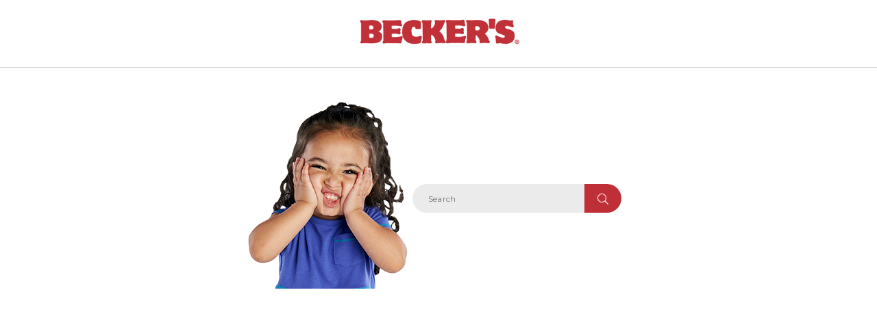

--- FILE ---
content_type: text/html; charset=utf-8
request_url: https://www.shopbecker.com/error/forbidden?ReturnUrl=%2FBasic-Two-Seater-Bench-Blue-W54190-057%2F
body_size: 127966
content:

<!DOCTYPE html>
<html>
<head>
    <meta charset="utf-8" />
    <title>Page forbidden</title>
    <meta name="viewport" content="width=device-width, initial-scale=1, user-scalable=0">
    
    <link href="https://fonts.googleapis.com/css?family=Coming+Soon|Work+Sans:400,500,600,700" rel="stylesheet">
    <link href="https://fonts.googleapis.com/css?family=Montserrat:400,700" rel="stylesheet">
    <link href="/Content/themes/Skin_Default/css/sync/Skin.css" rel="stylesheet">

    <style type="text/css">
        html, body {
            height: 100%;
        }
        body {
            font-family: 'Work Sans', sans-serif;
            -webkit-font-smoothing: antialiased;
            -moz-osx-font-smoothing: grayscale;
            margin: 0;
            font-size: 1rem;
            color: #5c5e5f;
        }
        div {
            font-size: 1em;
        }
        h1 {
            font-family: 'Coming Soon', cursive;
            font-size: 32px;
            color: #000;
            margin-bottom: 0;
        }
        h2 {
            font-family: 'Work Sans', sans-serif;
            -webkit-font-smoothing: antialiased;
            -moz-osx-font-smoothing: grayscale;
            font-size: 28px;
            font-weight: 500;
            line-height: 38px;
            margin-top: 0;
            margin-bottom: 30px;
        }
        h3 {
            font-size: 1.17em;
            font-weight: bold;
            line-height: 1;
            margin: 1em 0;
        }
        p {
            font-size: 14px;
            margin: 1em 0;
        }
        a {
            line-height: 2.14;
            letter-spacing: 0.3px;
            color: #000;
        }
        ul {
            list-style: disc;
            margin-bottom: 1em;
            margin-left: 1em;
            padding-left: 40px;
        }
        ul li a {
            font-size: 1rem;
            text-decoration: underline;
        }
        header.becker-logo-header {
            border-bottom: 1px solid #d3d2d2;
            margin-bottom: 40px;
        }
        header.becker-logo-header .container {
            min-height: 6.125rem;
            height: 6.125rem;
        }
        header.becker-logo-header .container a {
            line-height: 1;
        }
        header.becker-logo-header .container img {
            width: 238px;
        }
        .container {
            align-items: center;
            display: flex;
            flex-direction: column;
            max-width: 87.5rem;
            margin: 0 auto;
            justify-content: center;
            padding: 0 1.875em;
        }
        .error-page-silo-image,
        .error-page-search {
            flex: 1 1 auto;
        }
        .error-page-silo-image {
            order: 1;
            text-align: center;
        }
        .error-page-silo-image img {
            max-width: 100%;
        }
        .error-page-search {
            order: 0;
        }
        @media only screen and (min-width: 768px) {
            .container {
                flex-direction: row;
            }
            .error-page-silo-image {
                order: 0;
                text-align: right;
            }
            .error-page-search {
                order: 1;
            }
        }
        .button {
            display: inline-block;
            height: auto;
            background-color: #f47548;
            font-family: "Work Sans",sans-serif;
            font-weight: 600;
            font-size: 16px;
            color: #fff;
            text-transform: uppercase;
            letter-spacing: normal;
            line-height: normal;
            text-align: center;
            word-break: break-word;
            border: 0;
            border-radius: 25px;
            padding: 10px 40px;
            width: auto;
            cursor: pointer;
            text-decoration: none;
        }
        .search.search--header {
            height: 42px;
            padding: 0;
            max-width: 518px;
            margin: 0;
            -webkit-flex: 1 1 auto;
            -ms-flex: 1 1 auto;
            flex: 1 1 auto;
            font-size: .875em;
            box-sizing: content-box;
            position: static;
            width: 320px;
        }
        .search.search--header:before {
            display: none;
        }
        .search.search--header .search__input {
            height: 100%;
            width: calc(100% - 64px);
            background: transparent;
            background-color: #ebebeb;
            border: 0;
            padding-right: 0;
            padding-left: 23px;
            border-radius: 25px 0 0 25px;
            letter-spacing: .2px;
            font-family: "Montserrat",sans-serif;
            font-size: 12px;
            color: #000;
        }
        .search.search--header .search__submit {
            width: 54px;
            height: 100%;
            position: relative;
            background-color: #bf2f38;
            border-radius: 0 25px 25px 0;
            margin-left: -5px;
            color: white;
        }
    </style>
</head>
<body>
    <header class="becker-logo-header">
        <div class="container">
            <a href="/"><img src="[data-uri]" width="238" alt="Becker logo" /></a>
        </div>
    </header>
    <main class="error-page-panel">
        <div class="container">
            <div class="error-page-silo-image">
                <img src="[data-uri]" alt="Whoops!" />
            </div>
            <div class="error-page-search">
                <h1></h1>
                <h2></h2>
                <form action="/search/" class="search search--header">
                    <label class="hide" for="header-search-term">Search terms</label>
                    <input type="text" class="search__input predictiveSearch" id="header-search-term" maxlength="255" placeholder="Search" name="q" data-url="/search/GetSearchSuggestions" autocomplete="off"><ul class="predictiveSearch__results" aria-hidden="true" data-acsb-hidden="true"></ul>
                    <button type="submit" class="search__submit" value="Search" title="Search"><i class="fal fa-search"></i></button>
                </form>
                <h3></h3>
                <p>
                </p>
                
                <p></p>
            </div>
        </div>
    </main>
</body>
</html>

--- FILE ---
content_type: text/css
request_url: https://www.shopbecker.com/Content/themes/Skin_Default/css/sync/Skin.css
body_size: 133337
content:
@charset "UTF-8";
/*!
 * Font Awesome Pro 5.5.0 by @'Font Awesome 5 Pro' - https://'Font Awesome 5 Pro'.com
 * License - https://'Font Awesome 5 Pro'.com/license (Commercial License)
 */
@import url("https://fonts.googleapis.com/css?family=Coming+Soon|Work+Sans:400,500,600,700");
@import url("https://fonts.googleapis.com/css?family=Montserrat:400,700");
.fa,
.fas,
.far,
.fal,
.fab {
  -moz-osx-font-smoothing: grayscale;
  -webkit-font-smoothing: antialiased;
  display: inline-block;
  font-style: normal;
  font-variant: normal;
  text-rendering: auto;
  line-height: 1; }

.fa-lg {
  font-size: 1.33333em;
  line-height: 0.75em;
  vertical-align: -.0667em; }

.fa-xs {
  font-size: .75em; }

.fa-sm {
  font-size: .875em; }

.fa-1x {
  font-size: 1em; }

.fa-2x {
  font-size: 2em; }

.fa-3x {
  font-size: 3em; }

.fa-4x {
  font-size: 4em; }

.fa-5x {
  font-size: 5em; }

.fa-6x {
  font-size: 6em; }

.fa-7x {
  font-size: 7em; }

.fa-8x {
  font-size: 8em; }

.fa-9x {
  font-size: 9em; }

.fa-10x {
  font-size: 10em; }

.fa-fw {
  text-align: center;
  width: 1.25em; }

.fa-ul {
  list-style-type: none;
  margin-left: 2.5em;
  padding-left: 0; }
  .fa-ul > li {
    position: relative; }

.fa-li {
  left: -2em;
  position: absolute;
  text-align: center;
  width: 2em;
  line-height: inherit; }

.fa-border {
  border: solid 0.08em #eee;
  border-radius: .1em;
  padding: .2em .25em .15em; }

.fa-pull-left {
  float: left; }

.fa-pull-right {
  float: right; }

.fa.fa-pull-left,
.fas.fa-pull-left,
.far.fa-pull-left,
.fal.fa-pull-left,
.fab.fa-pull-left {
  margin-right: .3em; }

.fa.fa-pull-right,
.fas.fa-pull-right,
.far.fa-pull-right,
.fal.fa-pull-right,
.fab.fa-pull-right {
  margin-left: .3em; }

.fa-spin {
  -webkit-animation: fa-spin 2s infinite linear;
          animation: fa-spin 2s infinite linear; }

.fa-pulse {
  -webkit-animation: fa-spin 1s infinite steps(8);
          animation: fa-spin 1s infinite steps(8); }

@-webkit-keyframes fa-spin {
  0% {
    -webkit-transform: rotate(0deg);
            transform: rotate(0deg); }
  100% {
    -webkit-transform: rotate(360deg);
            transform: rotate(360deg); } }

@keyframes fa-spin {
  0% {
    -webkit-transform: rotate(0deg);
            transform: rotate(0deg); }
  100% {
    -webkit-transform: rotate(360deg);
            transform: rotate(360deg); } }

.fa-rotate-90 {
  -ms-filter: "progid:DXImageTransform.Microsoft.BasicImage(rotation=1)";
  -webkit-transform: rotate(90deg);
      -ms-transform: rotate(90deg);
          transform: rotate(90deg); }

.fa-rotate-180 {
  -ms-filter: "progid:DXImageTransform.Microsoft.BasicImage(rotation=2)";
  -webkit-transform: rotate(180deg);
      -ms-transform: rotate(180deg);
          transform: rotate(180deg); }

.fa-rotate-270 {
  -ms-filter: "progid:DXImageTransform.Microsoft.BasicImage(rotation=3)";
  -webkit-transform: rotate(270deg);
      -ms-transform: rotate(270deg);
          transform: rotate(270deg); }

.fa-flip-horizontal {
  -ms-filter: "progid:DXImageTransform.Microsoft.BasicImage(rotation=0, mirror=1)";
  -webkit-transform: scale(-1, 1);
      -ms-transform: scale(-1, 1);
          transform: scale(-1, 1); }

.fa-flip-vertical {
  -ms-filter: "progid:DXImageTransform.Microsoft.BasicImage(rotation=2, mirror=1)";
  -webkit-transform: scale(1, -1);
      -ms-transform: scale(1, -1);
          transform: scale(1, -1); }

.fa-flip-horizontal.fa-flip-vertical {
  -ms-filter: "progid:DXImageTransform.Microsoft.BasicImage(rotation=2, mirror=1)";
  -webkit-transform: scale(-1, -1);
      -ms-transform: scale(-1, -1);
          transform: scale(-1, -1); }

:root .fa-rotate-90,
:root .fa-rotate-180,
:root .fa-rotate-270,
:root .fa-flip-horizontal,
:root .fa-flip-vertical {
  -webkit-filter: none;
          filter: none; }

.fa-stack {
  display: inline-block;
  height: 2em;
  line-height: 2em;
  position: relative;
  vertical-align: middle;
  width: 2.5em; }

.fa-stack-1x,
.fa-stack-2x {
  left: 0;
  position: absolute;
  text-align: center;
  width: 100%; }

.fa-stack-1x {
  line-height: inherit; }

.fa-stack-2x {
  font-size: 2em; }

.fa-inverse {
  color: #fff; }

/* Font Awesome uses the Unicode Private Use Area (PUA) to ensure screen
readers do not read off random characters that represent icons */
.fa-500px:before {
  content: "\f26e"; }

.fa-abacus:before {
  content: "\f640"; }

.fa-accessible-icon:before {
  content: "\f368"; }

.fa-accusoft:before {
  content: "\f369"; }

.fa-acorn:before {
  content: "\f6ae"; }

.fa-acquisitions-incorporated:before {
  content: "\f6af"; }

.fa-ad:before {
  content: "\f641"; }

.fa-address-book:before {
  content: "\f2b9"; }

.fa-address-card:before {
  content: "\f2bb"; }

.fa-adjust:before {
  content: "\f042"; }

.fa-adn:before {
  content: "\f170"; }

.fa-adversal:before {
  content: "\f36a"; }

.fa-affiliatetheme:before {
  content: "\f36b"; }

.fa-air-freshener:before {
  content: "\f5d0"; }

.fa-alarm-clock:before {
  content: "\f34e"; }

.fa-algolia:before {
  content: "\f36c"; }

.fa-alicorn:before {
  content: "\f6b0"; }

.fa-align-center:before {
  content: "\f037"; }

.fa-align-justify:before {
  content: "\f039"; }

.fa-align-left:before {
  content: "\f036"; }

.fa-align-right:before {
  content: "\f038"; }

.fa-alipay:before {
  content: "\f642"; }

.fa-allergies:before {
  content: "\f461"; }

.fa-amazon:before {
  content: "\f270"; }

.fa-amazon-pay:before {
  content: "\f42c"; }

.fa-ambulance:before {
  content: "\f0f9"; }

.fa-american-sign-language-interpreting:before {
  content: "\f2a3"; }

.fa-amilia:before {
  content: "\f36d"; }

.fa-analytics:before {
  content: "\f643"; }

.fa-anchor:before {
  content: "\f13d"; }

.fa-android:before {
  content: "\f17b"; }

.fa-angellist:before {
  content: "\f209"; }

.fa-angle-double-down:before {
  content: "\f103"; }

.fa-angle-double-left:before {
  content: "\f100"; }

.fa-angle-double-right:before {
  content: "\f101"; }

.fa-angle-double-up:before {
  content: "\f102"; }

.fa-angle-down:before {
  content: "\f107"; }

.fa-angle-left:before {
  content: "\f104"; }

.fa-angle-right:before {
  content: "\f105"; }

.fa-angle-up:before {
  content: "\f106"; }

.fa-angry:before {
  content: "\f556"; }

.fa-angrycreative:before {
  content: "\f36e"; }

.fa-angular:before {
  content: "\f420"; }

.fa-ankh:before {
  content: "\f644"; }

.fa-app-store:before {
  content: "\f36f"; }

.fa-app-store-ios:before {
  content: "\f370"; }

.fa-apper:before {
  content: "\f371"; }

.fa-apple:before {
  content: "\f179"; }

.fa-apple-alt:before {
  content: "\f5d1"; }

.fa-apple-crate:before {
  content: "\f6b1"; }

.fa-apple-pay:before {
  content: "\f415"; }

.fa-archive:before {
  content: "\f187"; }

.fa-archway:before {
  content: "\f557"; }

.fa-arrow-alt-circle-down:before {
  content: "\f358"; }

.fa-arrow-alt-circle-left:before {
  content: "\f359"; }

.fa-arrow-alt-circle-right:before {
  content: "\f35a"; }

.fa-arrow-alt-circle-up:before {
  content: "\f35b"; }

.fa-arrow-alt-down:before {
  content: "\f354"; }

.fa-arrow-alt-from-bottom:before {
  content: "\f346"; }

.fa-arrow-alt-from-left:before {
  content: "\f347"; }

.fa-arrow-alt-from-right:before {
  content: "\f348"; }

.fa-arrow-alt-from-top:before {
  content: "\f349"; }

.fa-arrow-alt-left:before {
  content: "\f355"; }

.fa-arrow-alt-right:before {
  content: "\f356"; }

.fa-arrow-alt-square-down:before {
  content: "\f350"; }

.fa-arrow-alt-square-left:before {
  content: "\f351"; }

.fa-arrow-alt-square-right:before {
  content: "\f352"; }

.fa-arrow-alt-square-up:before {
  content: "\f353"; }

.fa-arrow-alt-to-bottom:before {
  content: "\f34a"; }

.fa-arrow-alt-to-left:before {
  content: "\f34b"; }

.fa-arrow-alt-to-right:before {
  content: "\f34c"; }

.fa-arrow-alt-to-top:before {
  content: "\f34d"; }

.fa-arrow-alt-up:before {
  content: "\f357"; }

.fa-arrow-circle-down:before {
  content: "\f0ab"; }

.fa-arrow-circle-left:before {
  content: "\f0a8"; }

.fa-arrow-circle-right:before {
  content: "\f0a9"; }

.fa-arrow-circle-up:before {
  content: "\f0aa"; }

.fa-arrow-down:before {
  content: "\f063"; }

.fa-arrow-from-bottom:before {
  content: "\f342"; }

.fa-arrow-from-left:before {
  content: "\f343"; }

.fa-arrow-from-right:before {
  content: "\f344"; }

.fa-arrow-from-top:before {
  content: "\f345"; }

.fa-arrow-left:before {
  content: "\f060"; }

.fa-arrow-right:before {
  content: "\f061"; }

.fa-arrow-square-down:before {
  content: "\f339"; }

.fa-arrow-square-left:before {
  content: "\f33a"; }

.fa-arrow-square-right:before {
  content: "\f33b"; }

.fa-arrow-square-up:before {
  content: "\f33c"; }

.fa-arrow-to-bottom:before {
  content: "\f33d"; }

.fa-arrow-to-left:before {
  content: "\f33e"; }

.fa-arrow-to-right:before {
  content: "\f340"; }

.fa-arrow-to-top:before {
  content: "\f341"; }

.fa-arrow-up:before {
  content: "\f062"; }

.fa-arrows:before {
  content: "\f047"; }

.fa-arrows-alt:before {
  content: "\f0b2"; }

.fa-arrows-alt-h:before {
  content: "\f337"; }

.fa-arrows-alt-v:before {
  content: "\f338"; }

.fa-arrows-h:before {
  content: "\f07e"; }

.fa-arrows-v:before {
  content: "\f07d"; }

.fa-assistive-listening-systems:before {
  content: "\f2a2"; }

.fa-asterisk:before {
  content: "\f069"; }

.fa-asymmetrik:before {
  content: "\f372"; }

.fa-at:before {
  content: "\f1fa"; }

.fa-atlas:before {
  content: "\f558"; }

.fa-atom:before {
  content: "\f5d2"; }

.fa-atom-alt:before {
  content: "\f5d3"; }

.fa-audible:before {
  content: "\f373"; }

.fa-audio-description:before {
  content: "\f29e"; }

.fa-autoprefixer:before {
  content: "\f41c"; }

.fa-avianex:before {
  content: "\f374"; }

.fa-aviato:before {
  content: "\f421"; }

.fa-award:before {
  content: "\f559"; }

.fa-aws:before {
  content: "\f375"; }

.fa-axe:before {
  content: "\f6b2"; }

.fa-axe-battle:before {
  content: "\f6b3"; }

.fa-backpack:before {
  content: "\f5d4"; }

.fa-backspace:before {
  content: "\f55a"; }

.fa-backward:before {
  content: "\f04a"; }

.fa-badge:before {
  content: "\f335"; }

.fa-badge-check:before {
  content: "\f336"; }

.fa-badge-dollar:before {
  content: "\f645"; }

.fa-badge-percent:before {
  content: "\f646"; }

.fa-badger-honey:before {
  content: "\f6b4"; }

.fa-balance-scale:before {
  content: "\f24e"; }

.fa-balance-scale-left:before {
  content: "\f515"; }

.fa-balance-scale-right:before {
  content: "\f516"; }

.fa-ballot:before {
  content: "\f732"; }

.fa-ballot-check:before {
  content: "\f733"; }

.fa-ban:before {
  content: "\f05e"; }

.fa-band-aid:before {
  content: "\f462"; }

.fa-bandcamp:before {
  content: "\f2d5"; }

.fa-barcode:before {
  content: "\f02a"; }

.fa-barcode-alt:before {
  content: "\f463"; }

.fa-barcode-read:before {
  content: "\f464"; }

.fa-barcode-scan:before {
  content: "\f465"; }

.fa-bars:before {
  content: "\f0c9"; }

.fa-baseball:before {
  content: "\f432"; }

.fa-baseball-ball:before {
  content: "\f433"; }

.fa-basketball-ball:before {
  content: "\f434"; }

.fa-basketball-hoop:before {
  content: "\f435"; }

.fa-bat:before {
  content: "\f6b5"; }

.fa-bath:before {
  content: "\f2cd"; }

.fa-battery-bolt:before {
  content: "\f376"; }

.fa-battery-empty:before {
  content: "\f244"; }

.fa-battery-full:before {
  content: "\f240"; }

.fa-battery-half:before {
  content: "\f242"; }

.fa-battery-quarter:before {
  content: "\f243"; }

.fa-battery-slash:before {
  content: "\f377"; }

.fa-battery-three-quarters:before {
  content: "\f241"; }

.fa-bed:before {
  content: "\f236"; }

.fa-beer:before {
  content: "\f0fc"; }

.fa-behance:before {
  content: "\f1b4"; }

.fa-behance-square:before {
  content: "\f1b5"; }

.fa-bell:before {
  content: "\f0f3"; }

.fa-bell-school:before {
  content: "\f5d5"; }

.fa-bell-school-slash:before {
  content: "\f5d6"; }

.fa-bell-slash:before {
  content: "\f1f6"; }

.fa-bezier-curve:before {
  content: "\f55b"; }

.fa-bible:before {
  content: "\f647"; }

.fa-bicycle:before {
  content: "\f206"; }

.fa-bimobject:before {
  content: "\f378"; }

.fa-binoculars:before {
  content: "\f1e5"; }

.fa-birthday-cake:before {
  content: "\f1fd"; }

.fa-bitbucket:before {
  content: "\f171"; }

.fa-bitcoin:before {
  content: "\f379"; }

.fa-bity:before {
  content: "\f37a"; }

.fa-black-tie:before {
  content: "\f27e"; }

.fa-blackberry:before {
  content: "\f37b"; }

.fa-blanket:before {
  content: "\f498"; }

.fa-blender:before {
  content: "\f517"; }

.fa-blender-phone:before {
  content: "\f6b6"; }

.fa-blind:before {
  content: "\f29d"; }

.fa-blogger:before {
  content: "\f37c"; }

.fa-blogger-b:before {
  content: "\f37d"; }

.fa-bluetooth:before {
  content: "\f293"; }

.fa-bluetooth-b:before {
  content: "\f294"; }

.fa-bold:before {
  content: "\f032"; }

.fa-bolt:before {
  content: "\f0e7"; }

.fa-bomb:before {
  content: "\f1e2"; }

.fa-bone:before {
  content: "\f5d7"; }

.fa-bone-break:before {
  content: "\f5d8"; }

.fa-bong:before {
  content: "\f55c"; }

.fa-book:before {
  content: "\f02d"; }

.fa-book-alt:before {
  content: "\f5d9"; }

.fa-book-dead:before {
  content: "\f6b7"; }

.fa-book-heart:before {
  content: "\f499"; }

.fa-book-open:before {
  content: "\f518"; }

.fa-book-reader:before {
  content: "\f5da"; }

.fa-book-spells:before {
  content: "\f6b8"; }

.fa-bookmark:before {
  content: "\f02e"; }

.fa-books:before {
  content: "\f5db"; }

.fa-booth-curtain:before {
  content: "\f734"; }

.fa-bow-arrow:before {
  content: "\f6b9"; }

.fa-bowling-ball:before {
  content: "\f436"; }

.fa-bowling-pins:before {
  content: "\f437"; }

.fa-box:before {
  content: "\f466"; }

.fa-box-alt:before {
  content: "\f49a"; }

.fa-box-ballot:before {
  content: "\f735"; }

.fa-box-check:before {
  content: "\f467"; }

.fa-box-fragile:before {
  content: "\f49b"; }

.fa-box-full:before {
  content: "\f49c"; }

.fa-box-heart:before {
  content: "\f49d"; }

.fa-box-open:before {
  content: "\f49e"; }

.fa-box-up:before {
  content: "\f49f"; }

.fa-box-usd:before {
  content: "\f4a0"; }

.fa-boxes:before {
  content: "\f468"; }

.fa-boxes-alt:before {
  content: "\f4a1"; }

.fa-boxing-glove:before {
  content: "\f438"; }

.fa-braille:before {
  content: "\f2a1"; }

.fa-brain:before {
  content: "\f5dc"; }

.fa-briefcase:before {
  content: "\f0b1"; }

.fa-briefcase-medical:before {
  content: "\f469"; }

.fa-broadcast-tower:before {
  content: "\f519"; }

.fa-broom:before {
  content: "\f51a"; }

.fa-browser:before {
  content: "\f37e"; }

.fa-brush:before {
  content: "\f55d"; }

.fa-btc:before {
  content: "\f15a"; }

.fa-bug:before {
  content: "\f188"; }

.fa-building:before {
  content: "\f1ad"; }

.fa-bullhorn:before {
  content: "\f0a1"; }

.fa-bullseye:before {
  content: "\f140"; }

.fa-bullseye-arrow:before {
  content: "\f648"; }

.fa-bullseye-pointer:before {
  content: "\f649"; }

.fa-burn:before {
  content: "\f46a"; }

.fa-buromobelexperte:before {
  content: "\f37f"; }

.fa-bus:before {
  content: "\f207"; }

.fa-bus-alt:before {
  content: "\f55e"; }

.fa-bus-school:before {
  content: "\f5dd"; }

.fa-business-time:before {
  content: "\f64a"; }

.fa-buysellads:before {
  content: "\f20d"; }

.fa-cabinet-filing:before {
  content: "\f64b"; }

.fa-calculator:before {
  content: "\f1ec"; }

.fa-calculator-alt:before {
  content: "\f64c"; }

.fa-calendar:before {
  content: "\f133"; }

.fa-calendar-alt:before {
  content: "\f073"; }

.fa-calendar-check:before {
  content: "\f274"; }

.fa-calendar-edit:before {
  content: "\f333"; }

.fa-calendar-exclamation:before {
  content: "\f334"; }

.fa-calendar-minus:before {
  content: "\f272"; }

.fa-calendar-plus:before {
  content: "\f271"; }

.fa-calendar-star:before {
  content: "\f736"; }

.fa-calendar-times:before {
  content: "\f273"; }

.fa-camera:before {
  content: "\f030"; }

.fa-camera-alt:before {
  content: "\f332"; }

.fa-camera-retro:before {
  content: "\f083"; }

.fa-campfire:before {
  content: "\f6ba"; }

.fa-campground:before {
  content: "\f6bb"; }

.fa-candle-holder:before {
  content: "\f6bc"; }

.fa-candy-corn:before {
  content: "\f6bd"; }

.fa-cannabis:before {
  content: "\f55f"; }

.fa-capsules:before {
  content: "\f46b"; }

.fa-car:before {
  content: "\f1b9"; }

.fa-car-alt:before {
  content: "\f5de"; }

.fa-car-battery:before {
  content: "\f5df"; }

.fa-car-bump:before {
  content: "\f5e0"; }

.fa-car-crash:before {
  content: "\f5e1"; }

.fa-car-garage:before {
  content: "\f5e2"; }

.fa-car-mechanic:before {
  content: "\f5e3"; }

.fa-car-side:before {
  content: "\f5e4"; }

.fa-car-tilt:before {
  content: "\f5e5"; }

.fa-car-wash:before {
  content: "\f5e6"; }

.fa-caret-circle-down:before {
  content: "\f32d"; }

.fa-caret-circle-left:before {
  content: "\f32e"; }

.fa-caret-circle-right:before {
  content: "\f330"; }

.fa-caret-circle-up:before {
  content: "\f331"; }

.fa-caret-down:before {
  content: "\f0d7"; }

.fa-caret-left:before {
  content: "\f0d9"; }

.fa-caret-right:before {
  content: "\f0da"; }

.fa-caret-square-down:before {
  content: "\f150"; }

.fa-caret-square-left:before {
  content: "\f191"; }

.fa-caret-square-right:before {
  content: "\f152"; }

.fa-caret-square-up:before {
  content: "\f151"; }

.fa-caret-up:before {
  content: "\f0d8"; }

.fa-cart-arrow-down:before {
  content: "\f218"; }

.fa-cart-plus:before {
  content: "\f217"; }

.fa-cat:before {
  content: "\f6be"; }

.fa-cauldron:before {
  content: "\f6bf"; }

.fa-cc-amazon-pay:before {
  content: "\f42d"; }

.fa-cc-amex:before {
  content: "\f1f3"; }

.fa-cc-apple-pay:before {
  content: "\f416"; }

.fa-cc-diners-club:before {
  content: "\f24c"; }

.fa-cc-discover:before {
  content: "\f1f2"; }

.fa-cc-jcb:before {
  content: "\f24b"; }

.fa-cc-mastercard:before {
  content: "\f1f1"; }

.fa-cc-paypal:before {
  content: "\f1f4"; }

.fa-cc-stripe:before {
  content: "\f1f5"; }

.fa-cc-visa:before {
  content: "\f1f0"; }

.fa-centercode:before {
  content: "\f380"; }

.fa-certificate:before {
  content: "\f0a3"; }

.fa-chair:before {
  content: "\f6c0"; }

.fa-chair-office:before {
  content: "\f6c1"; }

.fa-chalkboard:before {
  content: "\f51b"; }

.fa-chalkboard-teacher:before {
  content: "\f51c"; }

.fa-charging-station:before {
  content: "\f5e7"; }

.fa-chart-area:before {
  content: "\f1fe"; }

.fa-chart-bar:before {
  content: "\f080"; }

.fa-chart-line:before {
  content: "\f201"; }

.fa-chart-line-down:before {
  content: "\f64d"; }

.fa-chart-pie:before {
  content: "\f200"; }

.fa-chart-pie-alt:before {
  content: "\f64e"; }

.fa-check:before {
  content: "\f00c"; }

.fa-check-circle:before {
  content: "\f058"; }

.fa-check-double:before {
  content: "\f560"; }

.fa-check-square:before {
  content: "\f14a"; }

.fa-chess:before {
  content: "\f439"; }

.fa-chess-bishop:before {
  content: "\f43a"; }

.fa-chess-bishop-alt:before {
  content: "\f43b"; }

.fa-chess-board:before {
  content: "\f43c"; }

.fa-chess-clock:before {
  content: "\f43d"; }

.fa-chess-clock-alt:before {
  content: "\f43e"; }

.fa-chess-king:before {
  content: "\f43f"; }

.fa-chess-king-alt:before {
  content: "\f440"; }

.fa-chess-knight:before {
  content: "\f441"; }

.fa-chess-knight-alt:before {
  content: "\f442"; }

.fa-chess-pawn:before {
  content: "\f443"; }

.fa-chess-pawn-alt:before {
  content: "\f444"; }

.fa-chess-queen:before {
  content: "\f445"; }

.fa-chess-queen-alt:before {
  content: "\f446"; }

.fa-chess-rook:before {
  content: "\f447"; }

.fa-chess-rook-alt:before {
  content: "\f448"; }

.fa-chevron-circle-down:before {
  content: "\f13a"; }

.fa-chevron-circle-left:before {
  content: "\f137"; }

.fa-chevron-circle-right:before {
  content: "\f138"; }

.fa-chevron-circle-up:before {
  content: "\f139"; }

.fa-chevron-double-down:before {
  content: "\f322"; }

.fa-chevron-double-left:before {
  content: "\f323"; }

.fa-chevron-double-right:before {
  content: "\f324"; }

.fa-chevron-double-up:before {
  content: "\f325"; }

.fa-chevron-down:before {
  content: "\f078"; }

.fa-chevron-left:before {
  content: "\f053"; }

.fa-chevron-right:before {
  content: "\f054"; }

.fa-chevron-square-down:before {
  content: "\f329"; }

.fa-chevron-square-left:before {
  content: "\f32a"; }

.fa-chevron-square-right:before {
  content: "\f32b"; }

.fa-chevron-square-up:before {
  content: "\f32c"; }

.fa-chevron-up:before {
  content: "\f077"; }

.fa-child:before {
  content: "\f1ae"; }

.fa-chrome:before {
  content: "\f268"; }

.fa-church:before {
  content: "\f51d"; }

.fa-circle:before {
  content: "\f111"; }

.fa-circle-notch:before {
  content: "\f1ce"; }

.fa-city:before {
  content: "\f64f"; }

.fa-claw-marks:before {
  content: "\f6c2"; }

.fa-clipboard:before {
  content: "\f328"; }

.fa-clipboard-check:before {
  content: "\f46c"; }

.fa-clipboard-list:before {
  content: "\f46d"; }

.fa-clipboard-list-check:before {
  content: "\f737"; }

.fa-clipboard-prescription:before {
  content: "\f5e8"; }

.fa-clock:before {
  content: "\f017"; }

.fa-clone:before {
  content: "\f24d"; }

.fa-closed-captioning:before {
  content: "\f20a"; }

.fa-cloud:before {
  content: "\f0c2"; }

.fa-cloud-download:before {
  content: "\f0ed"; }

.fa-cloud-download-alt:before {
  content: "\f381"; }

.fa-cloud-drizzle:before {
  content: "\f738"; }

.fa-cloud-hail:before {
  content: "\f739"; }

.fa-cloud-hail-mixed:before {
  content: "\f73a"; }

.fa-cloud-meatball:before {
  content: "\f73b"; }

.fa-cloud-moon:before {
  content: "\f6c3"; }

.fa-cloud-moon-rain:before {
  content: "\f73c"; }

.fa-cloud-rain:before {
  content: "\f73d"; }

.fa-cloud-rainbow:before {
  content: "\f73e"; }

.fa-cloud-showers:before {
  content: "\f73f"; }

.fa-cloud-showers-heavy:before {
  content: "\f740"; }

.fa-cloud-sleet:before {
  content: "\f741"; }

.fa-cloud-snow:before {
  content: "\f742"; }

.fa-cloud-sun:before {
  content: "\f6c4"; }

.fa-cloud-sun-rain:before {
  content: "\f743"; }

.fa-cloud-upload:before {
  content: "\f0ee"; }

.fa-cloud-upload-alt:before {
  content: "\f382"; }

.fa-clouds:before {
  content: "\f744"; }

.fa-clouds-moon:before {
  content: "\f745"; }

.fa-clouds-sun:before {
  content: "\f746"; }

.fa-cloudscale:before {
  content: "\f383"; }

.fa-cloudsmith:before {
  content: "\f384"; }

.fa-cloudversify:before {
  content: "\f385"; }

.fa-club:before {
  content: "\f327"; }

.fa-cocktail:before {
  content: "\f561"; }

.fa-code:before {
  content: "\f121"; }

.fa-code-branch:before {
  content: "\f126"; }

.fa-code-commit:before {
  content: "\f386"; }

.fa-code-merge:before {
  content: "\f387"; }

.fa-codepen:before {
  content: "\f1cb"; }

.fa-codiepie:before {
  content: "\f284"; }

.fa-coffee:before {
  content: "\f0f4"; }

.fa-coffee-togo:before {
  content: "\f6c5"; }

.fa-coffin:before {
  content: "\f6c6"; }

.fa-cog:before {
  content: "\f013"; }

.fa-cogs:before {
  content: "\f085"; }

.fa-coins:before {
  content: "\f51e"; }

.fa-columns:before {
  content: "\f0db"; }

.fa-comment:before {
  content: "\f075"; }

.fa-comment-alt:before {
  content: "\f27a"; }

.fa-comment-alt-check:before {
  content: "\f4a2"; }

.fa-comment-alt-dollar:before {
  content: "\f650"; }

.fa-comment-alt-dots:before {
  content: "\f4a3"; }

.fa-comment-alt-edit:before {
  content: "\f4a4"; }

.fa-comment-alt-exclamation:before {
  content: "\f4a5"; }

.fa-comment-alt-lines:before {
  content: "\f4a6"; }

.fa-comment-alt-minus:before {
  content: "\f4a7"; }

.fa-comment-alt-plus:before {
  content: "\f4a8"; }

.fa-comment-alt-slash:before {
  content: "\f4a9"; }

.fa-comment-alt-smile:before {
  content: "\f4aa"; }

.fa-comment-alt-times:before {
  content: "\f4ab"; }

.fa-comment-check:before {
  content: "\f4ac"; }

.fa-comment-dollar:before {
  content: "\f651"; }

.fa-comment-dots:before {
  content: "\f4ad"; }

.fa-comment-edit:before {
  content: "\f4ae"; }

.fa-comment-exclamation:before {
  content: "\f4af"; }

.fa-comment-lines:before {
  content: "\f4b0"; }

.fa-comment-minus:before {
  content: "\f4b1"; }

.fa-comment-plus:before {
  content: "\f4b2"; }

.fa-comment-slash:before {
  content: "\f4b3"; }

.fa-comment-smile:before {
  content: "\f4b4"; }

.fa-comment-times:before {
  content: "\f4b5"; }

.fa-comments:before {
  content: "\f086"; }

.fa-comments-alt:before {
  content: "\f4b6"; }

.fa-comments-alt-dollar:before {
  content: "\f652"; }

.fa-comments-dollar:before {
  content: "\f653"; }

.fa-compact-disc:before {
  content: "\f51f"; }

.fa-compass:before {
  content: "\f14e"; }

.fa-compass-slash:before {
  content: "\f5e9"; }

.fa-compress:before {
  content: "\f066"; }

.fa-compress-alt:before {
  content: "\f422"; }

.fa-compress-wide:before {
  content: "\f326"; }

.fa-concierge-bell:before {
  content: "\f562"; }

.fa-connectdevelop:before {
  content: "\f20e"; }

.fa-container-storage:before {
  content: "\f4b7"; }

.fa-contao:before {
  content: "\f26d"; }

.fa-conveyor-belt:before {
  content: "\f46e"; }

.fa-conveyor-belt-alt:before {
  content: "\f46f"; }

.fa-cookie:before {
  content: "\f563"; }

.fa-cookie-bite:before {
  content: "\f564"; }

.fa-copy:before {
  content: "\f0c5"; }

.fa-copyright:before {
  content: "\f1f9"; }

.fa-corn:before {
  content: "\f6c7"; }

.fa-couch:before {
  content: "\f4b8"; }

.fa-cow:before {
  content: "\f6c8"; }

.fa-cpanel:before {
  content: "\f388"; }

.fa-creative-commons:before {
  content: "\f25e"; }

.fa-creative-commons-by:before {
  content: "\f4e7"; }

.fa-creative-commons-nc:before {
  content: "\f4e8"; }

.fa-creative-commons-nc-eu:before {
  content: "\f4e9"; }

.fa-creative-commons-nc-jp:before {
  content: "\f4ea"; }

.fa-creative-commons-nd:before {
  content: "\f4eb"; }

.fa-creative-commons-pd:before {
  content: "\f4ec"; }

.fa-creative-commons-pd-alt:before {
  content: "\f4ed"; }

.fa-creative-commons-remix:before {
  content: "\f4ee"; }

.fa-creative-commons-sa:before {
  content: "\f4ef"; }

.fa-creative-commons-sampling:before {
  content: "\f4f0"; }

.fa-creative-commons-sampling-plus:before {
  content: "\f4f1"; }

.fa-creative-commons-share:before {
  content: "\f4f2"; }

.fa-creative-commons-zero:before {
  content: "\f4f3"; }

.fa-credit-card:before {
  content: "\f09d"; }

.fa-credit-card-blank:before {
  content: "\f389"; }

.fa-credit-card-front:before {
  content: "\f38a"; }

.fa-cricket:before {
  content: "\f449"; }

.fa-critical-role:before {
  content: "\f6c9"; }

.fa-crop:before {
  content: "\f125"; }

.fa-crop-alt:before {
  content: "\f565"; }

.fa-cross:before {
  content: "\f654"; }

.fa-crosshairs:before {
  content: "\f05b"; }

.fa-crow:before {
  content: "\f520"; }

.fa-crown:before {
  content: "\f521"; }

.fa-css3:before {
  content: "\f13c"; }

.fa-css3-alt:before {
  content: "\f38b"; }

.fa-cube:before {
  content: "\f1b2"; }

.fa-cubes:before {
  content: "\f1b3"; }

.fa-curling:before {
  content: "\f44a"; }

.fa-cut:before {
  content: "\f0c4"; }

.fa-cuttlefish:before {
  content: "\f38c"; }

.fa-d-and-d:before {
  content: "\f38d"; }

.fa-d-and-d-beyond:before {
  content: "\f6ca"; }

.fa-dagger:before {
  content: "\f6cb"; }

.fa-dashcube:before {
  content: "\f210"; }

.fa-database:before {
  content: "\f1c0"; }

.fa-deaf:before {
  content: "\f2a4"; }

.fa-delicious:before {
  content: "\f1a5"; }

.fa-democrat:before {
  content: "\f747"; }

.fa-deploydog:before {
  content: "\f38e"; }

.fa-deskpro:before {
  content: "\f38f"; }

.fa-desktop:before {
  content: "\f108"; }

.fa-desktop-alt:before {
  content: "\f390"; }

.fa-dev:before {
  content: "\f6cc"; }

.fa-deviantart:before {
  content: "\f1bd"; }

.fa-dewpoint:before {
  content: "\f748"; }

.fa-dharmachakra:before {
  content: "\f655"; }

.fa-diagnoses:before {
  content: "\f470"; }

.fa-diamond:before {
  content: "\f219"; }

.fa-dice:before {
  content: "\f522"; }

.fa-dice-d10:before {
  content: "\f6cd"; }

.fa-dice-d12:before {
  content: "\f6ce"; }

.fa-dice-d20:before {
  content: "\f6cf"; }

.fa-dice-d4:before {
  content: "\f6d0"; }

.fa-dice-d6:before {
  content: "\f6d1"; }

.fa-dice-d8:before {
  content: "\f6d2"; }

.fa-dice-five:before {
  content: "\f523"; }

.fa-dice-four:before {
  content: "\f524"; }

.fa-dice-one:before {
  content: "\f525"; }

.fa-dice-six:before {
  content: "\f526"; }

.fa-dice-three:before {
  content: "\f527"; }

.fa-dice-two:before {
  content: "\f528"; }

.fa-digg:before {
  content: "\f1a6"; }

.fa-digital-ocean:before {
  content: "\f391"; }

.fa-digital-tachograph:before {
  content: "\f566"; }

.fa-diploma:before {
  content: "\f5ea"; }

.fa-directions:before {
  content: "\f5eb"; }

.fa-discord:before {
  content: "\f392"; }

.fa-discourse:before {
  content: "\f393"; }

.fa-divide:before {
  content: "\f529"; }

.fa-dizzy:before {
  content: "\f567"; }

.fa-dna:before {
  content: "\f471"; }

.fa-do-not-enter:before {
  content: "\f5ec"; }

.fa-dochub:before {
  content: "\f394"; }

.fa-docker:before {
  content: "\f395"; }

.fa-dog:before {
  content: "\f6d3"; }

.fa-dog-leashed:before {
  content: "\f6d4"; }

.fa-dollar-sign:before {
  content: "\f155"; }

.fa-dolly:before {
  content: "\f472"; }

.fa-dolly-empty:before {
  content: "\f473"; }

.fa-dolly-flatbed:before {
  content: "\f474"; }

.fa-dolly-flatbed-alt:before {
  content: "\f475"; }

.fa-dolly-flatbed-empty:before {
  content: "\f476"; }

.fa-donate:before {
  content: "\f4b9"; }

.fa-door-closed:before {
  content: "\f52a"; }

.fa-door-open:before {
  content: "\f52b"; }

.fa-dot-circle:before {
  content: "\f192"; }

.fa-dove:before {
  content: "\f4ba"; }

.fa-download:before {
  content: "\f019"; }

.fa-draft2digital:before {
  content: "\f396"; }

.fa-drafting-compass:before {
  content: "\f568"; }

.fa-dragon:before {
  content: "\f6d5"; }

.fa-draw-circle:before {
  content: "\f5ed"; }

.fa-draw-polygon:before {
  content: "\f5ee"; }

.fa-draw-square:before {
  content: "\f5ef"; }

.fa-dribbble:before {
  content: "\f17d"; }

.fa-dribbble-square:before {
  content: "\f397"; }

.fa-dropbox:before {
  content: "\f16b"; }

.fa-drum:before {
  content: "\f569"; }

.fa-drum-steelpan:before {
  content: "\f56a"; }

.fa-drumstick:before {
  content: "\f6d6"; }

.fa-drumstick-bite:before {
  content: "\f6d7"; }

.fa-drupal:before {
  content: "\f1a9"; }

.fa-duck:before {
  content: "\f6d8"; }

.fa-dumbbell:before {
  content: "\f44b"; }

.fa-dungeon:before {
  content: "\f6d9"; }

.fa-dyalog:before {
  content: "\f399"; }

.fa-ear:before {
  content: "\f5f0"; }

.fa-earlybirds:before {
  content: "\f39a"; }

.fa-ebay:before {
  content: "\f4f4"; }

.fa-eclipse:before {
  content: "\f749"; }

.fa-eclipse-alt:before {
  content: "\f74a"; }

.fa-edge:before {
  content: "\f282"; }

.fa-edit:before {
  content: "\f044"; }

.fa-eject:before {
  content: "\f052"; }

.fa-elementor:before {
  content: "\f430"; }

.fa-elephant:before {
  content: "\f6da"; }

.fa-ellipsis-h:before {
  content: "\f141"; }

.fa-ellipsis-h-alt:before {
  content: "\f39b"; }

.fa-ellipsis-v:before {
  content: "\f142"; }

.fa-ellipsis-v-alt:before {
  content: "\f39c"; }

.fa-ello:before {
  content: "\f5f1"; }

.fa-ember:before {
  content: "\f423"; }

.fa-empire:before {
  content: "\f1d1"; }

.fa-empty-set:before {
  content: "\f656"; }

.fa-engine-warning:before {
  content: "\f5f2"; }

.fa-envelope:before {
  content: "\f0e0"; }

.fa-envelope-open:before {
  content: "\f2b6"; }

.fa-envelope-open-dollar:before {
  content: "\f657"; }

.fa-envelope-open-text:before {
  content: "\f658"; }

.fa-envelope-square:before {
  content: "\f199"; }

.fa-envira:before {
  content: "\f299"; }

.fa-equals:before {
  content: "\f52c"; }

.fa-eraser:before {
  content: "\f12d"; }

.fa-erlang:before {
  content: "\f39d"; }

.fa-ethereum:before {
  content: "\f42e"; }

.fa-etsy:before {
  content: "\f2d7"; }

.fa-euro-sign:before {
  content: "\f153"; }

.fa-exchange:before {
  content: "\f0ec"; }

.fa-exchange-alt:before {
  content: "\f362"; }

.fa-exclamation:before {
  content: "\f12a"; }

.fa-exclamation-circle:before {
  content: "\f06a"; }

.fa-exclamation-square:before {
  content: "\f321"; }

.fa-exclamation-triangle:before {
  content: "\f071"; }

.fa-expand:before {
  content: "\f065"; }

.fa-expand-alt:before {
  content: "\f424"; }

.fa-expand-arrows:before {
  content: "\f31d"; }

.fa-expand-arrows-alt:before {
  content: "\f31e"; }

.fa-expand-wide:before {
  content: "\f320"; }

.fa-expeditedssl:before {
  content: "\f23e"; }

.fa-external-link:before {
  content: "\f08e"; }

.fa-external-link-alt:before {
  content: "\f35d"; }

.fa-external-link-square:before {
  content: "\f14c"; }

.fa-external-link-square-alt:before {
  content: "\f360"; }

.fa-eye:before {
  content: "\f06e"; }

.fa-eye-dropper:before {
  content: "\f1fb"; }

.fa-eye-evil:before {
  content: "\f6db"; }

.fa-eye-slash:before {
  content: "\f070"; }

.fa-facebook:before {
  content: "\f09a"; }

.fa-facebook-f:before {
  content: "\f39e"; }

.fa-facebook-messenger:before {
  content: "\f39f"; }

.fa-facebook-square:before {
  content: "\f082"; }

.fa-fantasy-flight-games:before {
  content: "\f6dc"; }

.fa-fast-backward:before {
  content: "\f049"; }

.fa-fast-forward:before {
  content: "\f050"; }

.fa-fax:before {
  content: "\f1ac"; }

.fa-feather:before {
  content: "\f52d"; }

.fa-feather-alt:before {
  content: "\f56b"; }

.fa-female:before {
  content: "\f182"; }

.fa-field-hockey:before {
  content: "\f44c"; }

.fa-fighter-jet:before {
  content: "\f0fb"; }

.fa-file:before {
  content: "\f15b"; }

.fa-file-alt:before {
  content: "\f15c"; }

.fa-file-archive:before {
  content: "\f1c6"; }

.fa-file-audio:before {
  content: "\f1c7"; }

.fa-file-certificate:before {
  content: "\f5f3"; }

.fa-file-chart-line:before {
  content: "\f659"; }

.fa-file-chart-pie:before {
  content: "\f65a"; }

.fa-file-check:before {
  content: "\f316"; }

.fa-file-code:before {
  content: "\f1c9"; }

.fa-file-contract:before {
  content: "\f56c"; }

.fa-file-csv:before {
  content: "\f6dd"; }

.fa-file-download:before {
  content: "\f56d"; }

.fa-file-edit:before {
  content: "\f31c"; }

.fa-file-excel:before {
  content: "\f1c3"; }

.fa-file-exclamation:before {
  content: "\f31a"; }

.fa-file-export:before {
  content: "\f56e"; }

.fa-file-image:before {
  content: "\f1c5"; }

.fa-file-import:before {
  content: "\f56f"; }

.fa-file-invoice:before {
  content: "\f570"; }

.fa-file-invoice-dollar:before {
  content: "\f571"; }

.fa-file-medical:before {
  content: "\f477"; }

.fa-file-medical-alt:before {
  content: "\f478"; }

.fa-file-minus:before {
  content: "\f318"; }

.fa-file-pdf:before {
  content: "\f1c1"; }

.fa-file-plus:before {
  content: "\f319"; }

.fa-file-powerpoint:before {
  content: "\f1c4"; }

.fa-file-prescription:before {
  content: "\f572"; }

.fa-file-signature:before {
  content: "\f573"; }

.fa-file-spreadsheet:before {
  content: "\f65b"; }

.fa-file-times:before {
  content: "\f317"; }

.fa-file-upload:before {
  content: "\f574"; }

.fa-file-user:before {
  content: "\f65c"; }

.fa-file-video:before {
  content: "\f1c8"; }

.fa-file-word:before {
  content: "\f1c2"; }

.fa-fill:before {
  content: "\f575"; }

.fa-fill-drip:before {
  content: "\f576"; }

.fa-film:before {
  content: "\f008"; }

.fa-film-alt:before {
  content: "\f3a0"; }

.fa-filter:before {
  content: "\f0b0"; }

.fa-fingerprint:before {
  content: "\f577"; }

.fa-fire:before {
  content: "\f06d"; }

.fa-fire-extinguisher:before {
  content: "\f134"; }

.fa-fire-smoke:before {
  content: "\f74b"; }

.fa-firefox:before {
  content: "\f269"; }

.fa-first-aid:before {
  content: "\f479"; }

.fa-first-order:before {
  content: "\f2b0"; }

.fa-first-order-alt:before {
  content: "\f50a"; }

.fa-firstdraft:before {
  content: "\f3a1"; }

.fa-fish:before {
  content: "\f578"; }

.fa-fist-raised:before {
  content: "\f6de"; }

.fa-flag:before {
  content: "\f024"; }

.fa-flag-alt:before {
  content: "\f74c"; }

.fa-flag-checkered:before {
  content: "\f11e"; }

.fa-flag-usa:before {
  content: "\f74d"; }

.fa-flame:before {
  content: "\f6df"; }

.fa-flask:before {
  content: "\f0c3"; }

.fa-flask-poison:before {
  content: "\f6e0"; }

.fa-flask-potion:before {
  content: "\f6e1"; }

.fa-flickr:before {
  content: "\f16e"; }

.fa-flipboard:before {
  content: "\f44d"; }

.fa-flushed:before {
  content: "\f579"; }

.fa-fly:before {
  content: "\f417"; }

.fa-fog:before {
  content: "\f74e"; }

.fa-folder:before {
  content: "\f07b"; }

.fa-folder-minus:before {
  content: "\f65d"; }

.fa-folder-open:before {
  content: "\f07c"; }

.fa-folder-plus:before {
  content: "\f65e"; }

.fa-folder-times:before {
  content: "\f65f"; }

.fa-folders:before {
  content: "\f660"; }

.fa-font:before {
  content: "\f031"; }

.fa-font-awesome:before {
  content: "\f2b4"; }

.fa-font-awesome-alt:before {
  content: "\f35c"; }

.fa-font-awesome-flag:before {
  content: "\f425"; }

.fa-font-awesome-logo-full:before {
  content: "\f4e6"; }

.fa-fonticons:before {
  content: "\f280"; }

.fa-fonticons-fi:before {
  content: "\f3a2"; }

.fa-football-ball:before {
  content: "\f44e"; }

.fa-football-helmet:before {
  content: "\f44f"; }

.fa-forklift:before {
  content: "\f47a"; }

.fa-fort-awesome:before {
  content: "\f286"; }

.fa-fort-awesome-alt:before {
  content: "\f3a3"; }

.fa-forumbee:before {
  content: "\f211"; }

.fa-forward:before {
  content: "\f04e"; }

.fa-foursquare:before {
  content: "\f180"; }

.fa-fragile:before {
  content: "\f4bb"; }

.fa-free-code-camp:before {
  content: "\f2c5"; }

.fa-freebsd:before {
  content: "\f3a4"; }

.fa-frog:before {
  content: "\f52e"; }

.fa-frown:before {
  content: "\f119"; }

.fa-frown-open:before {
  content: "\f57a"; }

.fa-fulcrum:before {
  content: "\f50b"; }

.fa-function:before {
  content: "\f661"; }

.fa-funnel-dollar:before {
  content: "\f662"; }

.fa-futbol:before {
  content: "\f1e3"; }

.fa-galactic-republic:before {
  content: "\f50c"; }

.fa-galactic-senate:before {
  content: "\f50d"; }

.fa-gamepad:before {
  content: "\f11b"; }

.fa-gas-pump:before {
  content: "\f52f"; }

.fa-gas-pump-slash:before {
  content: "\f5f4"; }

.fa-gavel:before {
  content: "\f0e3"; }

.fa-gem:before {
  content: "\f3a5"; }

.fa-genderless:before {
  content: "\f22d"; }

.fa-get-pocket:before {
  content: "\f265"; }

.fa-gg:before {
  content: "\f260"; }

.fa-gg-circle:before {
  content: "\f261"; }

.fa-ghost:before {
  content: "\f6e2"; }

.fa-gift:before {
  content: "\f06b"; }

.fa-gift-card:before {
  content: "\f663"; }

.fa-git:before {
  content: "\f1d3"; }

.fa-git-square:before {
  content: "\f1d2"; }

.fa-github:before {
  content: "\f09b"; }

.fa-github-alt:before {
  content: "\f113"; }

.fa-github-square:before {
  content: "\f092"; }

.fa-gitkraken:before {
  content: "\f3a6"; }

.fa-gitlab:before {
  content: "\f296"; }

.fa-gitter:before {
  content: "\f426"; }

.fa-glass-martini:before {
  content: "\f000"; }

.fa-glass-martini-alt:before {
  content: "\f57b"; }

.fa-glasses:before {
  content: "\f530"; }

.fa-glasses-alt:before {
  content: "\f5f5"; }

.fa-glide:before {
  content: "\f2a5"; }

.fa-glide-g:before {
  content: "\f2a6"; }

.fa-globe:before {
  content: "\f0ac"; }

.fa-globe-africa:before {
  content: "\f57c"; }

.fa-globe-americas:before {
  content: "\f57d"; }

.fa-globe-asia:before {
  content: "\f57e"; }

.fa-globe-stand:before {
  content: "\f5f6"; }

.fa-gofore:before {
  content: "\f3a7"; }

.fa-golf-ball:before {
  content: "\f450"; }

.fa-golf-club:before {
  content: "\f451"; }

.fa-goodreads:before {
  content: "\f3a8"; }

.fa-goodreads-g:before {
  content: "\f3a9"; }

.fa-google:before {
  content: "\f1a0"; }

.fa-google-drive:before {
  content: "\f3aa"; }

.fa-google-play:before {
  content: "\f3ab"; }

.fa-google-plus:before {
  content: "\f2b3"; }

.fa-google-plus-g:before {
  content: "\f0d5"; }

.fa-google-plus-square:before {
  content: "\f0d4"; }

.fa-google-wallet:before {
  content: "\f1ee"; }

.fa-gopuram:before {
  content: "\f664"; }

.fa-graduation-cap:before {
  content: "\f19d"; }

.fa-gratipay:before {
  content: "\f184"; }

.fa-grav:before {
  content: "\f2d6"; }

.fa-greater-than:before {
  content: "\f531"; }

.fa-greater-than-equal:before {
  content: "\f532"; }

.fa-grimace:before {
  content: "\f57f"; }

.fa-grin:before {
  content: "\f580"; }

.fa-grin-alt:before {
  content: "\f581"; }

.fa-grin-beam:before {
  content: "\f582"; }

.fa-grin-beam-sweat:before {
  content: "\f583"; }

.fa-grin-hearts:before {
  content: "\f584"; }

.fa-grin-squint:before {
  content: "\f585"; }

.fa-grin-squint-tears:before {
  content: "\f586"; }

.fa-grin-stars:before {
  content: "\f587"; }

.fa-grin-tears:before {
  content: "\f588"; }

.fa-grin-tongue:before {
  content: "\f589"; }

.fa-grin-tongue-squint:before {
  content: "\f58a"; }

.fa-grin-tongue-wink:before {
  content: "\f58b"; }

.fa-grin-wink:before {
  content: "\f58c"; }

.fa-grip-horizontal:before {
  content: "\f58d"; }

.fa-grip-vertical:before {
  content: "\f58e"; }

.fa-gripfire:before {
  content: "\f3ac"; }

.fa-grunt:before {
  content: "\f3ad"; }

.fa-gulp:before {
  content: "\f3ae"; }

.fa-h-square:before {
  content: "\f0fd"; }

.fa-h1:before {
  content: "\f313"; }

.fa-h2:before {
  content: "\f314"; }

.fa-h3:before {
  content: "\f315"; }

.fa-hacker-news:before {
  content: "\f1d4"; }

.fa-hacker-news-square:before {
  content: "\f3af"; }

.fa-hackerrank:before {
  content: "\f5f7"; }

.fa-hammer:before {
  content: "\f6e3"; }

.fa-hammer-war:before {
  content: "\f6e4"; }

.fa-hamsa:before {
  content: "\f665"; }

.fa-hand-heart:before {
  content: "\f4bc"; }

.fa-hand-holding:before {
  content: "\f4bd"; }

.fa-hand-holding-box:before {
  content: "\f47b"; }

.fa-hand-holding-heart:before {
  content: "\f4be"; }

.fa-hand-holding-magic:before {
  content: "\f6e5"; }

.fa-hand-holding-seedling:before {
  content: "\f4bf"; }

.fa-hand-holding-usd:before {
  content: "\f4c0"; }

.fa-hand-holding-water:before {
  content: "\f4c1"; }

.fa-hand-lizard:before {
  content: "\f258"; }

.fa-hand-paper:before {
  content: "\f256"; }

.fa-hand-peace:before {
  content: "\f25b"; }

.fa-hand-point-down:before {
  content: "\f0a7"; }

.fa-hand-point-left:before {
  content: "\f0a5"; }

.fa-hand-point-right:before {
  content: "\f0a4"; }

.fa-hand-point-up:before {
  content: "\f0a6"; }

.fa-hand-pointer:before {
  content: "\f25a"; }

.fa-hand-receiving:before {
  content: "\f47c"; }

.fa-hand-rock:before {
  content: "\f255"; }

.fa-hand-scissors:before {
  content: "\f257"; }

.fa-hand-spock:before {
  content: "\f259"; }

.fa-hands:before {
  content: "\f4c2"; }

.fa-hands-heart:before {
  content: "\f4c3"; }

.fa-hands-helping:before {
  content: "\f4c4"; }

.fa-hands-usd:before {
  content: "\f4c5"; }

.fa-handshake:before {
  content: "\f2b5"; }

.fa-handshake-alt:before {
  content: "\f4c6"; }

.fa-hanukiah:before {
  content: "\f6e6"; }

.fa-hashtag:before {
  content: "\f292"; }

.fa-hat-witch:before {
  content: "\f6e7"; }

.fa-hat-wizard:before {
  content: "\f6e8"; }

.fa-haykal:before {
  content: "\f666"; }

.fa-hdd:before {
  content: "\f0a0"; }

.fa-head-side:before {
  content: "\f6e9"; }

.fa-head-vr:before {
  content: "\f6ea"; }

.fa-heading:before {
  content: "\f1dc"; }

.fa-headphones:before {
  content: "\f025"; }

.fa-headphones-alt:before {
  content: "\f58f"; }

.fa-headset:before {
  content: "\f590"; }

.fa-heart:before {
  content: "\f004"; }

.fa-heart-circle:before {
  content: "\f4c7"; }

.fa-heart-rate:before {
  content: "\f5f8"; }

.fa-heart-square:before {
  content: "\f4c8"; }

.fa-heartbeat:before {
  content: "\f21e"; }

.fa-helicopter:before {
  content: "\f533"; }

.fa-helmet-battle:before {
  content: "\f6eb"; }

.fa-hexagon:before {
  content: "\f312"; }

.fa-highlighter:before {
  content: "\f591"; }

.fa-hiking:before {
  content: "\f6ec"; }

.fa-hippo:before {
  content: "\f6ed"; }

.fa-hips:before {
  content: "\f452"; }

.fa-hire-a-helper:before {
  content: "\f3b0"; }

.fa-history:before {
  content: "\f1da"; }

.fa-hockey-mask:before {
  content: "\f6ee"; }

.fa-hockey-puck:before {
  content: "\f453"; }

.fa-hockey-sticks:before {
  content: "\f454"; }

.fa-home:before {
  content: "\f015"; }

.fa-home-heart:before {
  content: "\f4c9"; }

.fa-hood-cloak:before {
  content: "\f6ef"; }

.fa-hooli:before {
  content: "\f427"; }

.fa-hornbill:before {
  content: "\f592"; }

.fa-horse:before {
  content: "\f6f0"; }

.fa-hospital:before {
  content: "\f0f8"; }

.fa-hospital-alt:before {
  content: "\f47d"; }

.fa-hospital-symbol:before {
  content: "\f47e"; }

.fa-hot-tub:before {
  content: "\f593"; }

.fa-hotel:before {
  content: "\f594"; }

.fa-hotjar:before {
  content: "\f3b1"; }

.fa-hourglass:before {
  content: "\f254"; }

.fa-hourglass-end:before {
  content: "\f253"; }

.fa-hourglass-half:before {
  content: "\f252"; }

.fa-hourglass-start:before {
  content: "\f251"; }

.fa-house-damage:before {
  content: "\f6f1"; }

.fa-house-flood:before {
  content: "\f74f"; }

.fa-houzz:before {
  content: "\f27c"; }

.fa-hryvnia:before {
  content: "\f6f2"; }

.fa-html5:before {
  content: "\f13b"; }

.fa-hubspot:before {
  content: "\f3b2"; }

.fa-humidity:before {
  content: "\f750"; }

.fa-hurricane:before {
  content: "\f751"; }

.fa-i-cursor:before {
  content: "\f246"; }

.fa-id-badge:before {
  content: "\f2c1"; }

.fa-id-card:before {
  content: "\f2c2"; }

.fa-id-card-alt:before {
  content: "\f47f"; }

.fa-image:before {
  content: "\f03e"; }

.fa-images:before {
  content: "\f302"; }

.fa-imdb:before {
  content: "\f2d8"; }

.fa-inbox:before {
  content: "\f01c"; }

.fa-inbox-in:before {
  content: "\f310"; }

.fa-inbox-out:before {
  content: "\f311"; }

.fa-indent:before {
  content: "\f03c"; }

.fa-industry:before {
  content: "\f275"; }

.fa-industry-alt:before {
  content: "\f3b3"; }

.fa-infinity:before {
  content: "\f534"; }

.fa-info:before {
  content: "\f129"; }

.fa-info-circle:before {
  content: "\f05a"; }

.fa-info-square:before {
  content: "\f30f"; }

.fa-inhaler:before {
  content: "\f5f9"; }

.fa-instagram:before {
  content: "\f16d"; }

.fa-integral:before {
  content: "\f667"; }

.fa-internet-explorer:before {
  content: "\f26b"; }

.fa-intersection:before {
  content: "\f668"; }

.fa-inventory:before {
  content: "\f480"; }

.fa-ioxhost:before {
  content: "\f208"; }

.fa-italic:before {
  content: "\f033"; }

.fa-itunes:before {
  content: "\f3b4"; }

.fa-itunes-note:before {
  content: "\f3b5"; }

.fa-jack-o-lantern:before {
  content: "\f30e"; }

.fa-java:before {
  content: "\f4e4"; }

.fa-jedi:before {
  content: "\f669"; }

.fa-jedi-order:before {
  content: "\f50e"; }

.fa-jenkins:before {
  content: "\f3b6"; }

.fa-joget:before {
  content: "\f3b7"; }

.fa-joint:before {
  content: "\f595"; }

.fa-joomla:before {
  content: "\f1aa"; }

.fa-journal-whills:before {
  content: "\f66a"; }

.fa-js:before {
  content: "\f3b8"; }

.fa-js-square:before {
  content: "\f3b9"; }

.fa-jsfiddle:before {
  content: "\f1cc"; }

.fa-kaaba:before {
  content: "\f66b"; }

.fa-kaggle:before {
  content: "\f5fa"; }

.fa-key:before {
  content: "\f084"; }

.fa-key-skeleton:before {
  content: "\f6f3"; }

.fa-keybase:before {
  content: "\f4f5"; }

.fa-keyboard:before {
  content: "\f11c"; }

.fa-keycdn:before {
  content: "\f3ba"; }

.fa-keynote:before {
  content: "\f66c"; }

.fa-khanda:before {
  content: "\f66d"; }

.fa-kickstarter:before {
  content: "\f3bb"; }

.fa-kickstarter-k:before {
  content: "\f3bc"; }

.fa-kidneys:before {
  content: "\f5fb"; }

.fa-kiss:before {
  content: "\f596"; }

.fa-kiss-beam:before {
  content: "\f597"; }

.fa-kiss-wink-heart:before {
  content: "\f598"; }

.fa-kite:before {
  content: "\f6f4"; }

.fa-kiwi-bird:before {
  content: "\f535"; }

.fa-knife-kitchen:before {
  content: "\f6f5"; }

.fa-korvue:before {
  content: "\f42f"; }

.fa-lambda:before {
  content: "\f66e"; }

.fa-lamp:before {
  content: "\f4ca"; }

.fa-landmark:before {
  content: "\f66f"; }

.fa-landmark-alt:before {
  content: "\f752"; }

.fa-language:before {
  content: "\f1ab"; }

.fa-laptop:before {
  content: "\f109"; }

.fa-laptop-code:before {
  content: "\f5fc"; }

.fa-laravel:before {
  content: "\f3bd"; }

.fa-lastfm:before {
  content: "\f202"; }

.fa-lastfm-square:before {
  content: "\f203"; }

.fa-laugh:before {
  content: "\f599"; }

.fa-laugh-beam:before {
  content: "\f59a"; }

.fa-laugh-squint:before {
  content: "\f59b"; }

.fa-laugh-wink:before {
  content: "\f59c"; }

.fa-layer-group:before {
  content: "\f5fd"; }

.fa-layer-minus:before {
  content: "\f5fe"; }

.fa-layer-plus:before {
  content: "\f5ff"; }

.fa-leaf:before {
  content: "\f06c"; }

.fa-leaf-heart:before {
  content: "\f4cb"; }

.fa-leaf-maple:before {
  content: "\f6f6"; }

.fa-leaf-oak:before {
  content: "\f6f7"; }

.fa-leanpub:before {
  content: "\f212"; }

.fa-lemon:before {
  content: "\f094"; }

.fa-less:before {
  content: "\f41d"; }

.fa-less-than:before {
  content: "\f536"; }

.fa-less-than-equal:before {
  content: "\f537"; }

.fa-level-down:before {
  content: "\f149"; }

.fa-level-down-alt:before {
  content: "\f3be"; }

.fa-level-up:before {
  content: "\f148"; }

.fa-level-up-alt:before {
  content: "\f3bf"; }

.fa-life-ring:before {
  content: "\f1cd"; }

.fa-lightbulb:before {
  content: "\f0eb"; }

.fa-lightbulb-dollar:before {
  content: "\f670"; }

.fa-lightbulb-exclamation:before {
  content: "\f671"; }

.fa-lightbulb-on:before {
  content: "\f672"; }

.fa-lightbulb-slash:before {
  content: "\f673"; }

.fa-line:before {
  content: "\f3c0"; }

.fa-link:before {
  content: "\f0c1"; }

.fa-linkedin:before {
  content: "\f08c"; }

.fa-linkedin-in:before {
  content: "\f0e1"; }

.fa-linode:before {
  content: "\f2b8"; }

.fa-linux:before {
  content: "\f17c"; }

.fa-lips:before {
  content: "\f600"; }

.fa-lira-sign:before {
  content: "\f195"; }

.fa-list:before {
  content: "\f03a"; }

.fa-list-alt:before {
  content: "\f022"; }

.fa-list-ol:before {
  content: "\f0cb"; }

.fa-list-ul:before {
  content: "\f0ca"; }

.fa-location:before {
  content: "\f601"; }

.fa-location-arrow:before {
  content: "\f124"; }

.fa-location-circle:before {
  content: "\f602"; }

.fa-location-slash:before {
  content: "\f603"; }

.fa-lock:before {
  content: "\f023"; }

.fa-lock-alt:before {
  content: "\f30d"; }

.fa-lock-open:before {
  content: "\f3c1"; }

.fa-lock-open-alt:before {
  content: "\f3c2"; }

.fa-long-arrow-alt-down:before {
  content: "\f309"; }

.fa-long-arrow-alt-left:before {
  content: "\f30a"; }

.fa-long-arrow-alt-right:before {
  content: "\f30b"; }

.fa-long-arrow-alt-up:before {
  content: "\f30c"; }

.fa-long-arrow-down:before {
  content: "\f175"; }

.fa-long-arrow-left:before {
  content: "\f177"; }

.fa-long-arrow-right:before {
  content: "\f178"; }

.fa-long-arrow-up:before {
  content: "\f176"; }

.fa-loveseat:before {
  content: "\f4cc"; }

.fa-low-vision:before {
  content: "\f2a8"; }

.fa-luchador:before {
  content: "\f455"; }

.fa-luggage-cart:before {
  content: "\f59d"; }

.fa-lungs:before {
  content: "\f604"; }

.fa-lyft:before {
  content: "\f3c3"; }

.fa-mace:before {
  content: "\f6f8"; }

.fa-magento:before {
  content: "\f3c4"; }

.fa-magic:before {
  content: "\f0d0"; }

.fa-magnet:before {
  content: "\f076"; }

.fa-mail-bulk:before {
  content: "\f674"; }

.fa-mailchimp:before {
  content: "\f59e"; }

.fa-male:before {
  content: "\f183"; }

.fa-mandalorian:before {
  content: "\f50f"; }

.fa-mandolin:before {
  content: "\f6f9"; }

.fa-map:before {
  content: "\f279"; }

.fa-map-marked:before {
  content: "\f59f"; }

.fa-map-marked-alt:before {
  content: "\f5a0"; }

.fa-map-marker:before {
  content: "\f041"; }

.fa-map-marker-alt:before {
  content: "\f3c5"; }

.fa-map-marker-alt-slash:before {
  content: "\f605"; }

.fa-map-marker-check:before {
  content: "\f606"; }

.fa-map-marker-edit:before {
  content: "\f607"; }

.fa-map-marker-exclamation:before {
  content: "\f608"; }

.fa-map-marker-minus:before {
  content: "\f609"; }

.fa-map-marker-plus:before {
  content: "\f60a"; }

.fa-map-marker-question:before {
  content: "\f60b"; }

.fa-map-marker-slash:before {
  content: "\f60c"; }

.fa-map-marker-smile:before {
  content: "\f60d"; }

.fa-map-marker-times:before {
  content: "\f60e"; }

.fa-map-pin:before {
  content: "\f276"; }

.fa-map-signs:before {
  content: "\f277"; }

.fa-markdown:before {
  content: "\f60f"; }

.fa-marker:before {
  content: "\f5a1"; }

.fa-mars:before {
  content: "\f222"; }

.fa-mars-double:before {
  content: "\f227"; }

.fa-mars-stroke:before {
  content: "\f229"; }

.fa-mars-stroke-h:before {
  content: "\f22b"; }

.fa-mars-stroke-v:before {
  content: "\f22a"; }

.fa-mask:before {
  content: "\f6fa"; }

.fa-mastodon:before {
  content: "\f4f6"; }

.fa-maxcdn:before {
  content: "\f136"; }

.fa-medal:before {
  content: "\f5a2"; }

.fa-medapps:before {
  content: "\f3c6"; }

.fa-medium:before {
  content: "\f23a"; }

.fa-medium-m:before {
  content: "\f3c7"; }

.fa-medkit:before {
  content: "\f0fa"; }

.fa-medrt:before {
  content: "\f3c8"; }

.fa-meetup:before {
  content: "\f2e0"; }

.fa-megaphone:before {
  content: "\f675"; }

.fa-megaport:before {
  content: "\f5a3"; }

.fa-meh:before {
  content: "\f11a"; }

.fa-meh-blank:before {
  content: "\f5a4"; }

.fa-meh-rolling-eyes:before {
  content: "\f5a5"; }

.fa-memory:before {
  content: "\f538"; }

.fa-menorah:before {
  content: "\f676"; }

.fa-mercury:before {
  content: "\f223"; }

.fa-meteor:before {
  content: "\f753"; }

.fa-microchip:before {
  content: "\f2db"; }

.fa-microphone:before {
  content: "\f130"; }

.fa-microphone-alt:before {
  content: "\f3c9"; }

.fa-microphone-alt-slash:before {
  content: "\f539"; }

.fa-microphone-slash:before {
  content: "\f131"; }

.fa-microscope:before {
  content: "\f610"; }

.fa-microsoft:before {
  content: "\f3ca"; }

.fa-mind-share:before {
  content: "\f677"; }

.fa-minus:before {
  content: "\f068"; }

.fa-minus-circle:before {
  content: "\f056"; }

.fa-minus-hexagon:before {
  content: "\f307"; }

.fa-minus-octagon:before {
  content: "\f308"; }

.fa-minus-square:before {
  content: "\f146"; }

.fa-mix:before {
  content: "\f3cb"; }

.fa-mixcloud:before {
  content: "\f289"; }

.fa-mizuni:before {
  content: "\f3cc"; }

.fa-mobile:before {
  content: "\f10b"; }

.fa-mobile-alt:before {
  content: "\f3cd"; }

.fa-mobile-android:before {
  content: "\f3ce"; }

.fa-mobile-android-alt:before {
  content: "\f3cf"; }

.fa-modx:before {
  content: "\f285"; }

.fa-monero:before {
  content: "\f3d0"; }

.fa-money-bill:before {
  content: "\f0d6"; }

.fa-money-bill-alt:before {
  content: "\f3d1"; }

.fa-money-bill-wave:before {
  content: "\f53a"; }

.fa-money-bill-wave-alt:before {
  content: "\f53b"; }

.fa-money-check:before {
  content: "\f53c"; }

.fa-money-check-alt:before {
  content: "\f53d"; }

.fa-monitor-heart-rate:before {
  content: "\f611"; }

.fa-monkey:before {
  content: "\f6fb"; }

.fa-monument:before {
  content: "\f5a6"; }

.fa-moon:before {
  content: "\f186"; }

.fa-moon-cloud:before {
  content: "\f754"; }

.fa-moon-stars:before {
  content: "\f755"; }

.fa-mortar-pestle:before {
  content: "\f5a7"; }

.fa-mosque:before {
  content: "\f678"; }

.fa-motorcycle:before {
  content: "\f21c"; }

.fa-mountain:before {
  content: "\f6fc"; }

.fa-mountains:before {
  content: "\f6fd"; }

.fa-mouse-pointer:before {
  content: "\f245"; }

.fa-music:before {
  content: "\f001"; }

.fa-napster:before {
  content: "\f3d2"; }

.fa-narwhal:before {
  content: "\f6fe"; }

.fa-neos:before {
  content: "\f612"; }

.fa-network-wired:before {
  content: "\f6ff"; }

.fa-neuter:before {
  content: "\f22c"; }

.fa-newspaper:before {
  content: "\f1ea"; }

.fa-nimblr:before {
  content: "\f5a8"; }

.fa-nintendo-switch:before {
  content: "\f418"; }

.fa-node:before {
  content: "\f419"; }

.fa-node-js:before {
  content: "\f3d3"; }

.fa-not-equal:before {
  content: "\f53e"; }

.fa-notes-medical:before {
  content: "\f481"; }

.fa-npm:before {
  content: "\f3d4"; }

.fa-ns8:before {
  content: "\f3d5"; }

.fa-nutritionix:before {
  content: "\f3d6"; }

.fa-object-group:before {
  content: "\f247"; }

.fa-object-ungroup:before {
  content: "\f248"; }

.fa-octagon:before {
  content: "\f306"; }

.fa-odnoklassniki:before {
  content: "\f263"; }

.fa-odnoklassniki-square:before {
  content: "\f264"; }

.fa-oil-can:before {
  content: "\f613"; }

.fa-oil-temp:before {
  content: "\f614"; }

.fa-old-republic:before {
  content: "\f510"; }

.fa-om:before {
  content: "\f679"; }

.fa-omega:before {
  content: "\f67a"; }

.fa-opencart:before {
  content: "\f23d"; }

.fa-openid:before {
  content: "\f19b"; }

.fa-opera:before {
  content: "\f26a"; }

.fa-optin-monster:before {
  content: "\f23c"; }

.fa-osi:before {
  content: "\f41a"; }

.fa-otter:before {
  content: "\f700"; }

.fa-outdent:before {
  content: "\f03b"; }

.fa-page4:before {
  content: "\f3d7"; }

.fa-pagelines:before {
  content: "\f18c"; }

.fa-paint-brush:before {
  content: "\f1fc"; }

.fa-paint-brush-alt:before {
  content: "\f5a9"; }

.fa-paint-roller:before {
  content: "\f5aa"; }

.fa-palette:before {
  content: "\f53f"; }

.fa-palfed:before {
  content: "\f3d8"; }

.fa-pallet:before {
  content: "\f482"; }

.fa-pallet-alt:before {
  content: "\f483"; }

.fa-paper-plane:before {
  content: "\f1d8"; }

.fa-paperclip:before {
  content: "\f0c6"; }

.fa-parachute-box:before {
  content: "\f4cd"; }

.fa-paragraph:before {
  content: "\f1dd"; }

.fa-parking:before {
  content: "\f540"; }

.fa-parking-circle:before {
  content: "\f615"; }

.fa-parking-circle-slash:before {
  content: "\f616"; }

.fa-parking-slash:before {
  content: "\f617"; }

.fa-passport:before {
  content: "\f5ab"; }

.fa-pastafarianism:before {
  content: "\f67b"; }

.fa-paste:before {
  content: "\f0ea"; }

.fa-patreon:before {
  content: "\f3d9"; }

.fa-pause:before {
  content: "\f04c"; }

.fa-pause-circle:before {
  content: "\f28b"; }

.fa-paw:before {
  content: "\f1b0"; }

.fa-paw-alt:before {
  content: "\f701"; }

.fa-paw-claws:before {
  content: "\f702"; }

.fa-paypal:before {
  content: "\f1ed"; }

.fa-peace:before {
  content: "\f67c"; }

.fa-pegasus:before {
  content: "\f703"; }

.fa-pen:before {
  content: "\f304"; }

.fa-pen-alt:before {
  content: "\f305"; }

.fa-pen-fancy:before {
  content: "\f5ac"; }

.fa-pen-nib:before {
  content: "\f5ad"; }

.fa-pen-square:before {
  content: "\f14b"; }

.fa-pencil:before {
  content: "\f040"; }

.fa-pencil-alt:before {
  content: "\f303"; }

.fa-pencil-paintbrush:before {
  content: "\f618"; }

.fa-pencil-ruler:before {
  content: "\f5ae"; }

.fa-pennant:before {
  content: "\f456"; }

.fa-penny-arcade:before {
  content: "\f704"; }

.fa-people-carry:before {
  content: "\f4ce"; }

.fa-percent:before {
  content: "\f295"; }

.fa-percentage:before {
  content: "\f541"; }

.fa-periscope:before {
  content: "\f3da"; }

.fa-person-booth:before {
  content: "\f756"; }

.fa-person-carry:before {
  content: "\f4cf"; }

.fa-person-dolly:before {
  content: "\f4d0"; }

.fa-person-dolly-empty:before {
  content: "\f4d1"; }

.fa-person-sign:before {
  content: "\f757"; }

.fa-phabricator:before {
  content: "\f3db"; }

.fa-phoenix-framework:before {
  content: "\f3dc"; }

.fa-phoenix-squadron:before {
  content: "\f511"; }

.fa-phone:before {
  content: "\f095"; }

.fa-phone-office:before {
  content: "\f67d"; }

.fa-phone-plus:before {
  content: "\f4d2"; }

.fa-phone-slash:before {
  content: "\f3dd"; }

.fa-phone-square:before {
  content: "\f098"; }

.fa-phone-volume:before {
  content: "\f2a0"; }

.fa-php:before {
  content: "\f457"; }

.fa-pi:before {
  content: "\f67e"; }

.fa-pie:before {
  content: "\f705"; }

.fa-pied-piper:before {
  content: "\f2ae"; }

.fa-pied-piper-alt:before {
  content: "\f1a8"; }

.fa-pied-piper-hat:before {
  content: "\f4e5"; }

.fa-pied-piper-pp:before {
  content: "\f1a7"; }

.fa-pig:before {
  content: "\f706"; }

.fa-piggy-bank:before {
  content: "\f4d3"; }

.fa-pills:before {
  content: "\f484"; }

.fa-pinterest:before {
  content: "\f0d2"; }

.fa-pinterest-p:before {
  content: "\f231"; }

.fa-pinterest-square:before {
  content: "\f0d3"; }

.fa-place-of-worship:before {
  content: "\f67f"; }

.fa-plane:before {
  content: "\f072"; }

.fa-plane-alt:before {
  content: "\f3de"; }

.fa-plane-arrival:before {
  content: "\f5af"; }

.fa-plane-departure:before {
  content: "\f5b0"; }

.fa-play:before {
  content: "\f04b"; }

.fa-play-circle:before {
  content: "\f144"; }

.fa-playstation:before {
  content: "\f3df"; }

.fa-plug:before {
  content: "\f1e6"; }

.fa-plus:before {
  content: "\f067"; }

.fa-plus-circle:before {
  content: "\f055"; }

.fa-plus-hexagon:before {
  content: "\f300"; }

.fa-plus-octagon:before {
  content: "\f301"; }

.fa-plus-square:before {
  content: "\f0fe"; }

.fa-podcast:before {
  content: "\f2ce"; }

.fa-podium:before {
  content: "\f680"; }

.fa-podium-star:before {
  content: "\f758"; }

.fa-poll:before {
  content: "\f681"; }

.fa-poll-h:before {
  content: "\f682"; }

.fa-poll-people:before {
  content: "\f759"; }

.fa-poo:before {
  content: "\f2fe"; }

.fa-poo-storm:before {
  content: "\f75a"; }

.fa-poop:before {
  content: "\f619"; }

.fa-portrait:before {
  content: "\f3e0"; }

.fa-pound-sign:before {
  content: "\f154"; }

.fa-power-off:before {
  content: "\f011"; }

.fa-pray:before {
  content: "\f683"; }

.fa-praying-hands:before {
  content: "\f684"; }

.fa-prescription:before {
  content: "\f5b1"; }

.fa-prescription-bottle:before {
  content: "\f485"; }

.fa-prescription-bottle-alt:before {
  content: "\f486"; }

.fa-presentation:before {
  content: "\f685"; }

.fa-print:before {
  content: "\f02f"; }

.fa-print-slash:before {
  content: "\f686"; }

.fa-procedures:before {
  content: "\f487"; }

.fa-product-hunt:before {
  content: "\f288"; }

.fa-project-diagram:before {
  content: "\f542"; }

.fa-pumpkin:before {
  content: "\f707"; }

.fa-pushed:before {
  content: "\f3e1"; }

.fa-puzzle-piece:before {
  content: "\f12e"; }

.fa-python:before {
  content: "\f3e2"; }

.fa-qq:before {
  content: "\f1d6"; }

.fa-qrcode:before {
  content: "\f029"; }

.fa-question:before {
  content: "\f128"; }

.fa-question-circle:before {
  content: "\f059"; }

.fa-question-square:before {
  content: "\f2fd"; }

.fa-quidditch:before {
  content: "\f458"; }

.fa-quinscape:before {
  content: "\f459"; }

.fa-quora:before {
  content: "\f2c4"; }

.fa-quote-left:before {
  content: "\f10d"; }

.fa-quote-right:before {
  content: "\f10e"; }

.fa-quran:before {
  content: "\f687"; }

.fa-r-project:before {
  content: "\f4f7"; }

.fa-rabbit:before {
  content: "\f708"; }

.fa-rabbit-fast:before {
  content: "\f709"; }

.fa-racquet:before {
  content: "\f45a"; }

.fa-rainbow:before {
  content: "\f75b"; }

.fa-raindrops:before {
  content: "\f75c"; }

.fa-ram:before {
  content: "\f70a"; }

.fa-ramp-loading:before {
  content: "\f4d4"; }

.fa-random:before {
  content: "\f074"; }

.fa-ravelry:before {
  content: "\f2d9"; }

.fa-react:before {
  content: "\f41b"; }

.fa-reacteurope:before {
  content: "\f75d"; }

.fa-readme:before {
  content: "\f4d5"; }

.fa-rebel:before {
  content: "\f1d0"; }

.fa-receipt:before {
  content: "\f543"; }

.fa-rectangle-landscape:before {
  content: "\f2fa"; }

.fa-rectangle-portrait:before {
  content: "\f2fb"; }

.fa-rectangle-wide:before {
  content: "\f2fc"; }

.fa-recycle:before {
  content: "\f1b8"; }

.fa-red-river:before {
  content: "\f3e3"; }

.fa-reddit:before {
  content: "\f1a1"; }

.fa-reddit-alien:before {
  content: "\f281"; }

.fa-reddit-square:before {
  content: "\f1a2"; }

.fa-redo:before {
  content: "\f01e"; }

.fa-redo-alt:before {
  content: "\f2f9"; }

.fa-registered:before {
  content: "\f25d"; }

.fa-renren:before {
  content: "\f18b"; }

.fa-repeat:before {
  content: "\f363"; }

.fa-repeat-1:before {
  content: "\f365"; }

.fa-repeat-1-alt:before {
  content: "\f366"; }

.fa-repeat-alt:before {
  content: "\f364"; }

.fa-reply:before {
  content: "\f3e5"; }

.fa-reply-all:before {
  content: "\f122"; }

.fa-replyd:before {
  content: "\f3e6"; }

.fa-republican:before {
  content: "\f75e"; }

.fa-researchgate:before {
  content: "\f4f8"; }

.fa-resolving:before {
  content: "\f3e7"; }

.fa-retweet:before {
  content: "\f079"; }

.fa-retweet-alt:before {
  content: "\f361"; }

.fa-rev:before {
  content: "\f5b2"; }

.fa-ribbon:before {
  content: "\f4d6"; }

.fa-ring:before {
  content: "\f70b"; }

.fa-road:before {
  content: "\f018"; }

.fa-robot:before {
  content: "\f544"; }

.fa-rocket:before {
  content: "\f135"; }

.fa-rocketchat:before {
  content: "\f3e8"; }

.fa-rockrms:before {
  content: "\f3e9"; }

.fa-route:before {
  content: "\f4d7"; }

.fa-route-highway:before {
  content: "\f61a"; }

.fa-route-interstate:before {
  content: "\f61b"; }

.fa-rss:before {
  content: "\f09e"; }

.fa-rss-square:before {
  content: "\f143"; }

.fa-ruble-sign:before {
  content: "\f158"; }

.fa-ruler:before {
  content: "\f545"; }

.fa-ruler-combined:before {
  content: "\f546"; }

.fa-ruler-horizontal:before {
  content: "\f547"; }

.fa-ruler-triangle:before {
  content: "\f61c"; }

.fa-ruler-vertical:before {
  content: "\f548"; }

.fa-running:before {
  content: "\f70c"; }

.fa-rupee-sign:before {
  content: "\f156"; }

.fa-sad-cry:before {
  content: "\f5b3"; }

.fa-sad-tear:before {
  content: "\f5b4"; }

.fa-safari:before {
  content: "\f267"; }

.fa-sass:before {
  content: "\f41e"; }

.fa-save:before {
  content: "\f0c7"; }

.fa-scalpel:before {
  content: "\f61d"; }

.fa-scalpel-path:before {
  content: "\f61e"; }

.fa-scanner:before {
  content: "\f488"; }

.fa-scanner-keyboard:before {
  content: "\f489"; }

.fa-scanner-touchscreen:before {
  content: "\f48a"; }

.fa-scarecrow:before {
  content: "\f70d"; }

.fa-schlix:before {
  content: "\f3ea"; }

.fa-school:before {
  content: "\f549"; }

.fa-screwdriver:before {
  content: "\f54a"; }

.fa-scribd:before {
  content: "\f28a"; }

.fa-scroll:before {
  content: "\f70e"; }

.fa-scroll-old:before {
  content: "\f70f"; }

.fa-scrubber:before {
  content: "\f2f8"; }

.fa-scythe:before {
  content: "\f710"; }

.fa-search:before {
  content: "\f002"; }

.fa-search-dollar:before {
  content: "\f688"; }

.fa-search-location:before {
  content: "\f689"; }

.fa-search-minus:before {
  content: "\f010"; }

.fa-search-plus:before {
  content: "\f00e"; }

.fa-searchengin:before {
  content: "\f3eb"; }

.fa-seedling:before {
  content: "\f4d8"; }

.fa-sellcast:before {
  content: "\f2da"; }

.fa-sellsy:before {
  content: "\f213"; }

.fa-server:before {
  content: "\f233"; }

.fa-servicestack:before {
  content: "\f3ec"; }

.fa-shapes:before {
  content: "\f61f"; }

.fa-share:before {
  content: "\f064"; }

.fa-share-all:before {
  content: "\f367"; }

.fa-share-alt:before {
  content: "\f1e0"; }

.fa-share-alt-square:before {
  content: "\f1e1"; }

.fa-share-square:before {
  content: "\f14d"; }

.fa-sheep:before {
  content: "\f711"; }

.fa-shekel-sign:before {
  content: "\f20b"; }

.fa-shield:before {
  content: "\f132"; }

.fa-shield-alt:before {
  content: "\f3ed"; }

.fa-shield-check:before {
  content: "\f2f7"; }

.fa-shield-cross:before {
  content: "\f712"; }

.fa-ship:before {
  content: "\f21a"; }

.fa-shipping-fast:before {
  content: "\f48b"; }

.fa-shipping-timed:before {
  content: "\f48c"; }

.fa-shirtsinbulk:before {
  content: "\f214"; }

.fa-shoe-prints:before {
  content: "\f54b"; }

.fa-shopping-bag:before {
  content: "\f290"; }

.fa-shopping-basket:before {
  content: "\f291"; }

.fa-shopping-cart:before {
  content: "\f07a"; }

.fa-shopware:before {
  content: "\f5b5"; }

.fa-shovel:before {
  content: "\f713"; }

.fa-shower:before {
  content: "\f2cc"; }

.fa-shredder:before {
  content: "\f68a"; }

.fa-shuttle-van:before {
  content: "\f5b6"; }

.fa-shuttlecock:before {
  content: "\f45b"; }

.fa-sigma:before {
  content: "\f68b"; }

.fa-sign:before {
  content: "\f4d9"; }

.fa-sign-in:before {
  content: "\f090"; }

.fa-sign-in-alt:before {
  content: "\f2f6"; }

.fa-sign-language:before {
  content: "\f2a7"; }

.fa-sign-out:before {
  content: "\f08b"; }

.fa-sign-out-alt:before {
  content: "\f2f5"; }

.fa-signal:before {
  content: "\f012"; }

.fa-signal-1:before {
  content: "\f68c"; }

.fa-signal-2:before {
  content: "\f68d"; }

.fa-signal-3:before {
  content: "\f68e"; }

.fa-signal-4:before {
  content: "\f68f"; }

.fa-signal-alt:before {
  content: "\f690"; }

.fa-signal-alt-1:before {
  content: "\f691"; }

.fa-signal-alt-2:before {
  content: "\f692"; }

.fa-signal-alt-3:before {
  content: "\f693"; }

.fa-signal-alt-slash:before {
  content: "\f694"; }

.fa-signal-slash:before {
  content: "\f695"; }

.fa-signature:before {
  content: "\f5b7"; }

.fa-simplybuilt:before {
  content: "\f215"; }

.fa-sistrix:before {
  content: "\f3ee"; }

.fa-sitemap:before {
  content: "\f0e8"; }

.fa-sith:before {
  content: "\f512"; }

.fa-skeleton:before {
  content: "\f620"; }

.fa-skull:before {
  content: "\f54c"; }

.fa-skull-crossbones:before {
  content: "\f714"; }

.fa-skyatlas:before {
  content: "\f216"; }

.fa-skype:before {
  content: "\f17e"; }

.fa-slack:before {
  content: "\f198"; }

.fa-slack-hash:before {
  content: "\f3ef"; }

.fa-slash:before {
  content: "\f715"; }

.fa-sliders-h:before {
  content: "\f1de"; }

.fa-sliders-h-square:before {
  content: "\f3f0"; }

.fa-sliders-v:before {
  content: "\f3f1"; }

.fa-sliders-v-square:before {
  content: "\f3f2"; }

.fa-slideshare:before {
  content: "\f1e7"; }

.fa-smile:before {
  content: "\f118"; }

.fa-smile-beam:before {
  content: "\f5b8"; }

.fa-smile-plus:before {
  content: "\f5b9"; }

.fa-smile-wink:before {
  content: "\f4da"; }

.fa-smog:before {
  content: "\f75f"; }

.fa-smoke:before {
  content: "\f760"; }

.fa-smoking:before {
  content: "\f48d"; }

.fa-smoking-ban:before {
  content: "\f54d"; }

.fa-snake:before {
  content: "\f716"; }

.fa-snapchat:before {
  content: "\f2ab"; }

.fa-snapchat-ghost:before {
  content: "\f2ac"; }

.fa-snapchat-square:before {
  content: "\f2ad"; }

.fa-snow-blowing:before {
  content: "\f761"; }

.fa-snowflake:before {
  content: "\f2dc"; }

.fa-socks:before {
  content: "\f696"; }

.fa-solar-panel:before {
  content: "\f5ba"; }

.fa-sort:before {
  content: "\f0dc"; }

.fa-sort-alpha-down:before {
  content: "\f15d"; }

.fa-sort-alpha-up:before {
  content: "\f15e"; }

.fa-sort-amount-down:before {
  content: "\f160"; }

.fa-sort-amount-up:before {
  content: "\f161"; }

.fa-sort-down:before {
  content: "\f0dd"; }

.fa-sort-numeric-down:before {
  content: "\f162"; }

.fa-sort-numeric-up:before {
  content: "\f163"; }

.fa-sort-up:before {
  content: "\f0de"; }

.fa-soundcloud:before {
  content: "\f1be"; }

.fa-spa:before {
  content: "\f5bb"; }

.fa-space-shuttle:before {
  content: "\f197"; }

.fa-spade:before {
  content: "\f2f4"; }

.fa-speakap:before {
  content: "\f3f3"; }

.fa-spider:before {
  content: "\f717"; }

.fa-spider-black-widow:before {
  content: "\f718"; }

.fa-spider-web:before {
  content: "\f719"; }

.fa-spinner:before {
  content: "\f110"; }

.fa-spinner-third:before {
  content: "\f3f4"; }

.fa-splotch:before {
  content: "\f5bc"; }

.fa-spotify:before {
  content: "\f1bc"; }

.fa-spray-can:before {
  content: "\f5bd"; }

.fa-square:before {
  content: "\f0c8"; }

.fa-square-full:before {
  content: "\f45c"; }

.fa-square-root:before {
  content: "\f697"; }

.fa-square-root-alt:before {
  content: "\f698"; }

.fa-squarespace:before {
  content: "\f5be"; }

.fa-squirrel:before {
  content: "\f71a"; }

.fa-stack-exchange:before {
  content: "\f18d"; }

.fa-stack-overflow:before {
  content: "\f16c"; }

.fa-staff:before {
  content: "\f71b"; }

.fa-stamp:before {
  content: "\f5bf"; }

.fa-star:before {
  content: "\f005"; }

.fa-star-and-crescent:before {
  content: "\f699"; }

.fa-star-exclamation:before {
  content: "\f2f3"; }

.fa-star-half:before {
  content: "\f089"; }

.fa-star-half-alt:before {
  content: "\f5c0"; }

.fa-star-of-david:before {
  content: "\f69a"; }

.fa-star-of-life:before {
  content: "\f621"; }

.fa-stars:before {
  content: "\f762"; }

.fa-staylinked:before {
  content: "\f3f5"; }

.fa-steam:before {
  content: "\f1b6"; }

.fa-steam-square:before {
  content: "\f1b7"; }

.fa-steam-symbol:before {
  content: "\f3f6"; }

.fa-steering-wheel:before {
  content: "\f622"; }

.fa-step-backward:before {
  content: "\f048"; }

.fa-step-forward:before {
  content: "\f051"; }

.fa-stethoscope:before {
  content: "\f0f1"; }

.fa-sticker-mule:before {
  content: "\f3f7"; }

.fa-sticky-note:before {
  content: "\f249"; }

.fa-stomach:before {
  content: "\f623"; }

.fa-stop:before {
  content: "\f04d"; }

.fa-stop-circle:before {
  content: "\f28d"; }

.fa-stopwatch:before {
  content: "\f2f2"; }

.fa-store:before {
  content: "\f54e"; }

.fa-store-alt:before {
  content: "\f54f"; }

.fa-strava:before {
  content: "\f428"; }

.fa-stream:before {
  content: "\f550"; }

.fa-street-view:before {
  content: "\f21d"; }

.fa-strikethrough:before {
  content: "\f0cc"; }

.fa-stripe:before {
  content: "\f429"; }

.fa-stripe-s:before {
  content: "\f42a"; }

.fa-stroopwafel:before {
  content: "\f551"; }

.fa-studiovinari:before {
  content: "\f3f8"; }

.fa-stumbleupon:before {
  content: "\f1a4"; }

.fa-stumbleupon-circle:before {
  content: "\f1a3"; }

.fa-subscript:before {
  content: "\f12c"; }

.fa-subway:before {
  content: "\f239"; }

.fa-suitcase:before {
  content: "\f0f2"; }

.fa-suitcase-rolling:before {
  content: "\f5c1"; }

.fa-sun:before {
  content: "\f185"; }

.fa-sun-cloud:before {
  content: "\f763"; }

.fa-sun-dust:before {
  content: "\f764"; }

.fa-sun-haze:before {
  content: "\f765"; }

.fa-sunrise:before {
  content: "\f766"; }

.fa-sunset:before {
  content: "\f767"; }

.fa-superpowers:before {
  content: "\f2dd"; }

.fa-superscript:before {
  content: "\f12b"; }

.fa-supple:before {
  content: "\f3f9"; }

.fa-surprise:before {
  content: "\f5c2"; }

.fa-swatchbook:before {
  content: "\f5c3"; }

.fa-swimmer:before {
  content: "\f5c4"; }

.fa-swimming-pool:before {
  content: "\f5c5"; }

.fa-sword:before {
  content: "\f71c"; }

.fa-swords:before {
  content: "\f71d"; }

.fa-synagogue:before {
  content: "\f69b"; }

.fa-sync:before {
  content: "\f021"; }

.fa-sync-alt:before {
  content: "\f2f1"; }

.fa-syringe:before {
  content: "\f48e"; }

.fa-table:before {
  content: "\f0ce"; }

.fa-table-tennis:before {
  content: "\f45d"; }

.fa-tablet:before {
  content: "\f10a"; }

.fa-tablet-alt:before {
  content: "\f3fa"; }

.fa-tablet-android:before {
  content: "\f3fb"; }

.fa-tablet-android-alt:before {
  content: "\f3fc"; }

.fa-tablet-rugged:before {
  content: "\f48f"; }

.fa-tablets:before {
  content: "\f490"; }

.fa-tachometer:before {
  content: "\f0e4"; }

.fa-tachometer-alt:before {
  content: "\f3fd"; }

.fa-tachometer-alt-average:before {
  content: "\f624"; }

.fa-tachometer-alt-fast:before {
  content: "\f625"; }

.fa-tachometer-alt-fastest:before {
  content: "\f626"; }

.fa-tachometer-alt-slow:before {
  content: "\f627"; }

.fa-tachometer-alt-slowest:before {
  content: "\f628"; }

.fa-tachometer-average:before {
  content: "\f629"; }

.fa-tachometer-fast:before {
  content: "\f62a"; }

.fa-tachometer-fastest:before {
  content: "\f62b"; }

.fa-tachometer-slow:before {
  content: "\f62c"; }

.fa-tachometer-slowest:before {
  content: "\f62d"; }

.fa-tag:before {
  content: "\f02b"; }

.fa-tags:before {
  content: "\f02c"; }

.fa-tally:before {
  content: "\f69c"; }

.fa-tape:before {
  content: "\f4db"; }

.fa-tasks:before {
  content: "\f0ae"; }

.fa-taxi:before {
  content: "\f1ba"; }

.fa-teamspeak:before {
  content: "\f4f9"; }

.fa-teeth:before {
  content: "\f62e"; }

.fa-teeth-open:before {
  content: "\f62f"; }

.fa-telegram:before {
  content: "\f2c6"; }

.fa-telegram-plane:before {
  content: "\f3fe"; }

.fa-temperature-frigid:before {
  content: "\f768"; }

.fa-temperature-high:before {
  content: "\f769"; }

.fa-temperature-hot:before {
  content: "\f76a"; }

.fa-temperature-low:before {
  content: "\f76b"; }

.fa-tencent-weibo:before {
  content: "\f1d5"; }

.fa-tennis-ball:before {
  content: "\f45e"; }

.fa-terminal:before {
  content: "\f120"; }

.fa-text-height:before {
  content: "\f034"; }

.fa-text-width:before {
  content: "\f035"; }

.fa-th:before {
  content: "\f00a"; }

.fa-th-large:before {
  content: "\f009"; }

.fa-th-list:before {
  content: "\f00b"; }

.fa-the-red-yeti:before {
  content: "\f69d"; }

.fa-theater-masks:before {
  content: "\f630"; }

.fa-themeco:before {
  content: "\f5c6"; }

.fa-themeisle:before {
  content: "\f2b2"; }

.fa-thermometer:before {
  content: "\f491"; }

.fa-thermometer-empty:before {
  content: "\f2cb"; }

.fa-thermometer-full:before {
  content: "\f2c7"; }

.fa-thermometer-half:before {
  content: "\f2c9"; }

.fa-thermometer-quarter:before {
  content: "\f2ca"; }

.fa-thermometer-three-quarters:before {
  content: "\f2c8"; }

.fa-theta:before {
  content: "\f69e"; }

.fa-think-peaks:before {
  content: "\f731"; }

.fa-thumbs-down:before {
  content: "\f165"; }

.fa-thumbs-up:before {
  content: "\f164"; }

.fa-thumbtack:before {
  content: "\f08d"; }

.fa-thunderstorm:before {
  content: "\f76c"; }

.fa-thunderstorm-moon:before {
  content: "\f76d"; }

.fa-thunderstorm-sun:before {
  content: "\f76e"; }

.fa-ticket:before {
  content: "\f145"; }

.fa-ticket-alt:before {
  content: "\f3ff"; }

.fa-tilde:before {
  content: "\f69f"; }

.fa-times:before {
  content: "\f00d"; }

.fa-times-circle:before {
  content: "\f057"; }

.fa-times-hexagon:before {
  content: "\f2ee"; }

.fa-times-octagon:before {
  content: "\f2f0"; }

.fa-times-square:before {
  content: "\f2d3"; }

.fa-tint:before {
  content: "\f043"; }

.fa-tint-slash:before {
  content: "\f5c7"; }

.fa-tire:before {
  content: "\f631"; }

.fa-tire-flat:before {
  content: "\f632"; }

.fa-tire-pressure-warning:before {
  content: "\f633"; }

.fa-tire-rugged:before {
  content: "\f634"; }

.fa-tired:before {
  content: "\f5c8"; }

.fa-toggle-off:before {
  content: "\f204"; }

.fa-toggle-on:before {
  content: "\f205"; }

.fa-toilet-paper:before {
  content: "\f71e"; }

.fa-toilet-paper-alt:before {
  content: "\f71f"; }

.fa-tombstone:before {
  content: "\f720"; }

.fa-tombstone-alt:before {
  content: "\f721"; }

.fa-toolbox:before {
  content: "\f552"; }

.fa-tooth:before {
  content: "\f5c9"; }

.fa-toothbrush:before {
  content: "\f635"; }

.fa-torah:before {
  content: "\f6a0"; }

.fa-torii-gate:before {
  content: "\f6a1"; }

.fa-tornado:before {
  content: "\f76f"; }

.fa-tractor:before {
  content: "\f722"; }

.fa-trade-federation:before {
  content: "\f513"; }

.fa-trademark:before {
  content: "\f25c"; }

.fa-traffic-cone:before {
  content: "\f636"; }

.fa-traffic-light:before {
  content: "\f637"; }

.fa-traffic-light-go:before {
  content: "\f638"; }

.fa-traffic-light-slow:before {
  content: "\f639"; }

.fa-traffic-light-stop:before {
  content: "\f63a"; }

.fa-train:before {
  content: "\f238"; }

.fa-transgender:before {
  content: "\f224"; }

.fa-transgender-alt:before {
  content: "\f225"; }

.fa-trash:before {
  content: "\f1f8"; }

.fa-trash-alt:before {
  content: "\f2ed"; }

.fa-treasure-chest:before {
  content: "\f723"; }

.fa-tree:before {
  content: "\f1bb"; }

.fa-tree-alt:before {
  content: "\f400"; }

.fa-trees:before {
  content: "\f724"; }

.fa-trello:before {
  content: "\f181"; }

.fa-triangle:before {
  content: "\f2ec"; }

.fa-tripadvisor:before {
  content: "\f262"; }

.fa-trophy:before {
  content: "\f091"; }

.fa-trophy-alt:before {
  content: "\f2eb"; }

.fa-truck:before {
  content: "\f0d1"; }

.fa-truck-container:before {
  content: "\f4dc"; }

.fa-truck-couch:before {
  content: "\f4dd"; }

.fa-truck-loading:before {
  content: "\f4de"; }

.fa-truck-monster:before {
  content: "\f63b"; }

.fa-truck-moving:before {
  content: "\f4df"; }

.fa-truck-pickup:before {
  content: "\f63c"; }

.fa-truck-ramp:before {
  content: "\f4e0"; }

.fa-tshirt:before {
  content: "\f553"; }

.fa-tty:before {
  content: "\f1e4"; }

.fa-tumblr:before {
  content: "\f173"; }

.fa-tumblr-square:before {
  content: "\f174"; }

.fa-turkey:before {
  content: "\f725"; }

.fa-turtle:before {
  content: "\f726"; }

.fa-tv:before {
  content: "\f26c"; }

.fa-tv-retro:before {
  content: "\f401"; }

.fa-twitch:before {
  content: "\f1e8"; }

.fa-twitter:before {
  content: "\f099"; }

.fa-twitter-square:before {
  content: "\f081"; }

.fa-typo3:before {
  content: "\f42b"; }

.fa-uber:before {
  content: "\f402"; }

.fa-uikit:before {
  content: "\f403"; }

.fa-umbrella:before {
  content: "\f0e9"; }

.fa-umbrella-beach:before {
  content: "\f5ca"; }

.fa-underline:before {
  content: "\f0cd"; }

.fa-undo:before {
  content: "\f0e2"; }

.fa-undo-alt:before {
  content: "\f2ea"; }

.fa-unicorn:before {
  content: "\f727"; }

.fa-union:before {
  content: "\f6a2"; }

.fa-uniregistry:before {
  content: "\f404"; }

.fa-universal-access:before {
  content: "\f29a"; }

.fa-university:before {
  content: "\f19c"; }

.fa-unlink:before {
  content: "\f127"; }

.fa-unlock:before {
  content: "\f09c"; }

.fa-unlock-alt:before {
  content: "\f13e"; }

.fa-untappd:before {
  content: "\f405"; }

.fa-upload:before {
  content: "\f093"; }

.fa-usb:before {
  content: "\f287"; }

.fa-usd-circle:before {
  content: "\f2e8"; }

.fa-usd-square:before {
  content: "\f2e9"; }

.fa-user:before {
  content: "\f007"; }

.fa-user-alt:before {
  content: "\f406"; }

.fa-user-alt-slash:before {
  content: "\f4fa"; }

.fa-user-astronaut:before {
  content: "\f4fb"; }

.fa-user-chart:before {
  content: "\f6a3"; }

.fa-user-check:before {
  content: "\f4fc"; }

.fa-user-circle:before {
  content: "\f2bd"; }

.fa-user-clock:before {
  content: "\f4fd"; }

.fa-user-cog:before {
  content: "\f4fe"; }

.fa-user-crown:before {
  content: "\f6a4"; }

.fa-user-edit:before {
  content: "\f4ff"; }

.fa-user-friends:before {
  content: "\f500"; }

.fa-user-graduate:before {
  content: "\f501"; }

.fa-user-injured:before {
  content: "\f728"; }

.fa-user-lock:before {
  content: "\f502"; }

.fa-user-md:before {
  content: "\f0f0"; }

.fa-user-minus:before {
  content: "\f503"; }

.fa-user-ninja:before {
  content: "\f504"; }

.fa-user-plus:before {
  content: "\f234"; }

.fa-user-secret:before {
  content: "\f21b"; }

.fa-user-shield:before {
  content: "\f505"; }

.fa-user-slash:before {
  content: "\f506"; }

.fa-user-tag:before {
  content: "\f507"; }

.fa-user-tie:before {
  content: "\f508"; }

.fa-user-times:before {
  content: "\f235"; }

.fa-users:before {
  content: "\f0c0"; }

.fa-users-class:before {
  content: "\f63d"; }

.fa-users-cog:before {
  content: "\f509"; }

.fa-users-crown:before {
  content: "\f6a5"; }

.fa-ussunnah:before {
  content: "\f407"; }

.fa-utensil-fork:before {
  content: "\f2e3"; }

.fa-utensil-knife:before {
  content: "\f2e4"; }

.fa-utensil-spoon:before {
  content: "\f2e5"; }

.fa-utensils:before {
  content: "\f2e7"; }

.fa-utensils-alt:before {
  content: "\f2e6"; }

.fa-vaadin:before {
  content: "\f408"; }

.fa-value-absolute:before {
  content: "\f6a6"; }

.fa-vector-square:before {
  content: "\f5cb"; }

.fa-venus:before {
  content: "\f221"; }

.fa-venus-double:before {
  content: "\f226"; }

.fa-venus-mars:before {
  content: "\f228"; }

.fa-viacoin:before {
  content: "\f237"; }

.fa-viadeo:before {
  content: "\f2a9"; }

.fa-viadeo-square:before {
  content: "\f2aa"; }

.fa-vial:before {
  content: "\f492"; }

.fa-vials:before {
  content: "\f493"; }

.fa-viber:before {
  content: "\f409"; }

.fa-video:before {
  content: "\f03d"; }

.fa-video-plus:before {
  content: "\f4e1"; }

.fa-video-slash:before {
  content: "\f4e2"; }

.fa-vihara:before {
  content: "\f6a7"; }

.fa-vimeo:before {
  content: "\f40a"; }

.fa-vimeo-square:before {
  content: "\f194"; }

.fa-vimeo-v:before {
  content: "\f27d"; }

.fa-vine:before {
  content: "\f1ca"; }

.fa-vk:before {
  content: "\f189"; }

.fa-vnv:before {
  content: "\f40b"; }

.fa-volcano:before {
  content: "\f770"; }

.fa-volleyball-ball:before {
  content: "\f45f"; }

.fa-volume:before {
  content: "\f6a8"; }

.fa-volume-down:before {
  content: "\f027"; }

.fa-volume-mute:before {
  content: "\f6a9"; }

.fa-volume-off:before {
  content: "\f026"; }

.fa-volume-slash:before {
  content: "\f2e2"; }

.fa-volume-up:before {
  content: "\f028"; }

.fa-vote-nay:before {
  content: "\f771"; }

.fa-vote-yea:before {
  content: "\f772"; }

.fa-vr-cardboard:before {
  content: "\f729"; }

.fa-vuejs:before {
  content: "\f41f"; }

.fa-walking:before {
  content: "\f554"; }

.fa-wallet:before {
  content: "\f555"; }

.fa-wand:before {
  content: "\f72a"; }

.fa-wand-magic:before {
  content: "\f72b"; }

.fa-warehouse:before {
  content: "\f494"; }

.fa-warehouse-alt:before {
  content: "\f495"; }

.fa-watch:before {
  content: "\f2e1"; }

.fa-watch-fitness:before {
  content: "\f63e"; }

.fa-water:before {
  content: "\f773"; }

.fa-water-lower:before {
  content: "\f774"; }

.fa-water-rise:before {
  content: "\f775"; }

.fa-weebly:before {
  content: "\f5cc"; }

.fa-weibo:before {
  content: "\f18a"; }

.fa-weight:before {
  content: "\f496"; }

.fa-weight-hanging:before {
  content: "\f5cd"; }

.fa-weixin:before {
  content: "\f1d7"; }

.fa-whale:before {
  content: "\f72c"; }

.fa-whatsapp:before {
  content: "\f232"; }

.fa-whatsapp-square:before {
  content: "\f40c"; }

.fa-wheat:before {
  content: "\f72d"; }

.fa-wheelchair:before {
  content: "\f193"; }

.fa-whistle:before {
  content: "\f460"; }

.fa-whmcs:before {
  content: "\f40d"; }

.fa-wifi:before {
  content: "\f1eb"; }

.fa-wifi-1:before {
  content: "\f6aa"; }

.fa-wifi-2:before {
  content: "\f6ab"; }

.fa-wifi-slash:before {
  content: "\f6ac"; }

.fa-wikipedia-w:before {
  content: "\f266"; }

.fa-wind:before {
  content: "\f72e"; }

.fa-wind-warning:before {
  content: "\f776"; }

.fa-window:before {
  content: "\f40e"; }

.fa-window-alt:before {
  content: "\f40f"; }

.fa-window-close:before {
  content: "\f410"; }

.fa-window-maximize:before {
  content: "\f2d0"; }

.fa-window-minimize:before {
  content: "\f2d1"; }

.fa-window-restore:before {
  content: "\f2d2"; }

.fa-windows:before {
  content: "\f17a"; }

.fa-windsock:before {
  content: "\f777"; }

.fa-wine-bottle:before {
  content: "\f72f"; }

.fa-wine-glass:before {
  content: "\f4e3"; }

.fa-wine-glass-alt:before {
  content: "\f5ce"; }

.fa-wix:before {
  content: "\f5cf"; }

.fa-wizards-of-the-coast:before {
  content: "\f730"; }

.fa-wolf-pack-battalion:before {
  content: "\f514"; }

.fa-won-sign:before {
  content: "\f159"; }

.fa-wordpress:before {
  content: "\f19a"; }

.fa-wordpress-simple:before {
  content: "\f411"; }

.fa-wpbeginner:before {
  content: "\f297"; }

.fa-wpexplorer:before {
  content: "\f2de"; }

.fa-wpforms:before {
  content: "\f298"; }

.fa-wpressr:before {
  content: "\f3e4"; }

.fa-wrench:before {
  content: "\f0ad"; }

.fa-x-ray:before {
  content: "\f497"; }

.fa-xbox:before {
  content: "\f412"; }

.fa-xing:before {
  content: "\f168"; }

.fa-xing-square:before {
  content: "\f169"; }

.fa-y-combinator:before {
  content: "\f23b"; }

.fa-yahoo:before {
  content: "\f19e"; }

.fa-yandex:before {
  content: "\f413"; }

.fa-yandex-international:before {
  content: "\f414"; }

.fa-yelp:before {
  content: "\f1e9"; }

.fa-yen-sign:before {
  content: "\f157"; }

.fa-yin-yang:before {
  content: "\f6ad"; }

.fa-yoast:before {
  content: "\f2b1"; }

.fa-youtube:before {
  content: "\f167"; }

.fa-youtube-square:before {
  content: "\f431"; }

.fa-zhihu:before {
  content: "\f63f"; }

.sr-only {
  border: 0;
  clip: rect(0, 0, 0, 0);
  height: 1px;
  margin: -1px;
  overflow: hidden;
  padding: 0;
  position: absolute;
  width: 1px; }

.sr-only-focusable:active, .sr-only-focusable:focus {
  clip: auto;
  height: auto;
  margin: 0;
  overflow: visible;
  position: static;
  width: auto; }

/*!
 * Font Awesome Pro 5.5.0 by @'Font Awesome 5 Pro' - https://'Font Awesome 5 Pro'.com
 * License - https://'Font Awesome 5 Pro'.com/license (Commercial License)
 */
@font-face {
  font-family: 'Font Awesome 5 Brands';
  font-style: normal;
  font-weight: normal;
  src: url("/Content/core/webfonts/fa-brands-400.eot");
  src: url("/Content/core/webfonts/fa-brands-400.eot?#iefix") format("embedded-opentype"), url("/Content/core/webfonts/fa-brands-400.woff2") format("woff2"), url("/Content/core/webfonts/fa-brands-400.woff") format("woff"), url("/Content/core/webfonts/fa-brands-400.ttf") format("truetype"), url("/Content/core/webfonts/fa-brands-400.svg#fontawesome") format("svg"); }

.fab {
  font-family: 'Font Awesome 5 Brands'; }

/*!
 * Font Awesome Pro 5.5.0 by @'Font Awesome 5 Pro' - https://'Font Awesome 5 Pro'.com
 * License - https://'Font Awesome 5 Pro'.com/license (Commercial License)
 */
@font-face {
  font-family: 'Font Awesome 5 Pro';
  font-style: normal;
  font-weight: 300;
  src: url("/Content/core/webfonts/fa-light-300.eot");
  src: url("/Content/core/webfonts/fa-light-300.eot?#iefix") format("embedded-opentype"), url("/Content/core/webfonts/fa-light-300.woff2") format("woff2"), url("/Content/core/webfonts/fa-light-300.woff") format("woff"), url("/Content/core/webfonts/fa-light-300.ttf") format("truetype"), url("/Content/core/webfonts/fa-brands-400.svg#fontawesome") format("svg"); }

.fal {
  font-family: 'Font Awesome 5 Pro';
  font-weight: 300; }

/*!
 * Font Awesome Pro 5.5.0 by @'Font Awesome 5 Pro' - https://'Font Awesome 5 Pro'.com
 * License - https://'Font Awesome 5 Pro'.com/license (Commercial License)
 */
@font-face {
  font-family: 'Font Awesome 5 Pro';
  font-style: normal;
  font-weight: 400;
  src: url("/Content/core/webfonts/fa-regular-400.eot");
  src: url("/Content/core/webfonts/fa-regular-400.eot?#iefix") format("embedded-opentype"), url("/Content/core/webfonts/fa-regular-400.woff2") format("woff2"), url("/Content/core/webfonts/fa-regular-400.woff") format("woff"), url("/Content/core/webfonts/fa-regular-400.ttf") format("truetype"), url("/Content/core/webfonts/fa-regular-400.svg#fontawesome") format("svg"); }

.far {
  font-family: 'Font Awesome 5 Pro';
  font-weight: 400; }

/*!
 * Font Awesome Pro 5.5.0 by @'Font Awesome 5 Pro' - https://'Font Awesome 5 Pro'.com
 * License - https://'Font Awesome 5 Pro'.com/license (Commercial License)
 */
@font-face {
  font-family: 'Font Awesome 5 Pro';
  font-style: normal;
  font-weight: 900;
  src: url("/Content/core/webfonts/fa-solid-900.eot");
  src: url("/Content/core/webfonts/fa-solid-900.eot?#iefix") format("embedded-opentype"), url("/Content/core/webfonts/fa-solid-900.woff2") format("woff2"), url("/Content/core/webfonts/fa-solid-900.woff") format("woff"), url("/Content/core/webfonts/fa-solid-900.ttf") format("truetype"), url("/Content/core/webfonts/fa-solid-900.svg#fontawesome") format("svg"); }

.fa,
.fas {
  font-family: 'Font Awesome 5 Pro';
  font-weight: 900; }

.adjacent__image > img, .fittedImage > img, .stacked__image > img {
  display: block;
  width: 100%; }

.M-objectfit .adjacent__image, .M-objectfit .fittedImage, .M-objectfit .stacked__image {
  background-size: 0 0; }
  .M-objectfit .adjacent__image > img, .M-objectfit .fittedImage > img, .M-objectfit .stacked__image > img {
    object-fit: cover; }

.M-no-objectfit .adjacent__image, .M-no-objectfit .fittedImage, .M-no-objectfit .stacked__image {
  background-repeat: no-repeat;
  background-position: 50% 50%;
  background-size: cover; }
  .M-no-objectfit .adjacent__image > img, .M-no-objectfit .fittedImage > img, .M-no-objectfit .stacked__image > img {
    visibility: hidden; }

*, :before, :after {
  box-sizing: border-box; }

html {
  font-size: 100%;
  line-height: 1.5; }

body {
  min-width: 320px;
  overflow-x: hidden;
  background-color: #fff;
  color: #333;
  font-family: Arial,sans-serif; }

img {
  width: auto;
  height: auto;
  max-width: 100%; }

blockquote, figure {
  margin: 0; }

iframe {
  border: none; }

a {
  color: #272727;
  text-decoration: none; }
  a:hover {
    text-decoration: underline; }

hr {
  border: none;
  border-top: 1px solid #d5d5d5; }

.skipToContent {
  position: absolute;
  top: 0;
  right: 100%; }

.skipToContent:focus {
  right: auto; }

.layout__header {
  padding-top: calc(3.5em + 1px); }

.layout__mobileHeader {
  position: fixed;
  top: 0;
  left: 0;
  width: 100%;
  padding: .5em 4.5em;
  text-align: center;
  background-color: #fff;
  border-bottom: 1px solid #d5d5d5;
  z-index: 500; }

.layout__mobileHeader .width--layout {
  line-height: 2.5em;
  padding: 0; }

.layout__mobileHeaderButton {
  float: right;
  width: 1.25em;
  height: 1.25em;
  margin-left: 10px;
  margin-right: -2em;
  line-height: 1.25em;
  font-size: 2em;
  text-align: center;
  color: #333; }

.layout__mobileHeaderButton.canvasMenu__toggleButton {
  float: left;
  margin-left: -2em;
  margin-right: 10px; }

.layout__logo {
  display: inline-block;
  vertical-align: top;
  max-width: 100%;
  text-align: center;
  font-size: 0;
  height: 40px;
  height: 2.5rem;
  line-height: 40px;
  line-height: 2.5rem; }

.layout__logoImage {
  display: inline-block;
  max-width: 100%;
  max-height: 100%;
  vertical-align: middle; }

.search.search--header {
  position: absolute;
  top: 0;
  left: 0;
  width: 100%;
  font-size: .875em;
  height: 2.85em;
  box-sizing: content-box; }
  .search.search--header:before {
    content: "\f002";
    position: absolute;
    top: 0;
    right: 0;
    color: #272727;
    width: 2.5em;
    height: 2.5em;
    line-height: 2.3em;
    text-align: center;
    font-family: 'Font Awesome 5 Pro'; }
  .search.search--header .search__input {
    width: 100%;
    background: transparent;
    padding-left: 0.8em;
    padding-right: 2.571em;
    border-left-style: none;
    border-right-style: none;
    border-radius: 0; }
  .search.search--header .search__input:focus {
    box-shadow: none; }
  .search.search--header .search__submit {
    position: absolute;
    top: 0;
    right: 0;
    background: transparent;
    color: transparent;
    width: 2.85em;
    height: 2.85em;
    padding: 0;
    line-height: 2.85em;
    margin: 0;
    border: none;
    border-radius: 0; }

.nav--utility .dropdown {
  position: static;
  visibility: visible;
  background-color: transparent;
  border-style: none;
  z-index: auto; }

.layout__primaryNav .dropdown {
  display: none;
  padding: 1.5em 1.5em 0; }

.layout__top .nav.nav--breadcrumb {
  padding-top: 15px;
  font-size: .875em; }

.layout__page {
  padding: 1.5em 0 2.5em; }

.sidebar.sidebar--layout .nav.nav--categories {
  display: none; }

.layout__footer {
  padding: 1.5em 0 2.5em;
  border-top: 1px solid #d5d5d5; }

.layout__footer .contentArea.grid {
  display: -webkit-flex;
  display: -ms-flexbox;
  display: flex;
  -webkit-flex-wrap: wrap;
      -ms-flex-wrap: wrap;
          flex-wrap: wrap; }

.layout__socialNav i.fa {
  font-size: 24px;
  font-size: 1.5rem; }

.layout__copyright {
  color: #bbb;
  text-align: center; }

.layout__cms {
  overflow: hidden; }

@media screen and (min-width: 60em) {
  .layout__header {
    padding-top: 0; }
  .layout__footer .contentArea.grid {
    display: -webkit-flex;
    display: -ms-flexbox;
    display: flex;
    -webkit-flex-wrap: nowrap;
        -ms-flex-wrap: nowrap;
            flex-wrap: nowrap; }
  .layout__mobileHeader {
    position: static;
    top: auto;
    left: auto;
    width: auto;
    text-align: left;
    padding: 2em 0 0;
    z-index: auto; }
  .layout__mobileHeader .width--layout {
    line-height: normal; }
  .layout__mobileHeaderButton {
    display: none; }
  .layout__primaryNav .dropdown,
  .layout__utilityNav .dropdown {
    display: block; }
  .layout__logo {
    display: block;
    float: left;
    text-align: left;
    line-height: normal;
    margin: 0 2em 0 0;
    width: 305px;
    height: 42px; }
  .layout__logoImage {
    display: block;
    max-height: none; }
  .layout__mobileHeader {
    background-color: transparent;
    border: none; }
  .layout__utilityNav {
    text-align: right;
    padding-left: 335px;
    padding-bottom: 1.5em; }
    .layout__utilityNav > * {
      display: inline-block;
      text-align: left;
      vertical-align: top;
      margin: 0 0 10px 25px; }
    .layout__utilityNav > *:first-child {
      margin-left: 0; }
  .nav--utility .nav__link {
    font-size: .875em;
    padding: 5px 10px; }
  .nav--utility > .nav__item.nav__item--expands {
    direction: rtl; }
    .nav--utility > .nav__item.nav__item--expands > .nav__link {
      position: relative;
      padding: 4px 9px;
      border: 1px solid transparent;
      direction: ltr; }
    .nav--utility > .nav__item.nav__item--expands:hover > .nav__link {
      background-color: #fff;
      border-color: #d5d5d5;
      border-bottom-color: #fff;
      z-index: 113; }
  .nav--utility .dropdown {
    position: absolute;
    text-align: left;
    direction: ltr;
    margin-top: -1px;
    white-space: nowrap;
    visibility: hidden;
    background-color: #fff;
    border-style: solid;
    padding: 1em;
    z-index: 112; }
    .nav--utility .dropdown[aria-expanded='true'],
    .dropdownTrigger--hover:hover > .nav--utility .dropdown {
      visibility: visible; }
  .search.search--header {
    position: relative;
    top: auto;
    left: auto;
    width: 20em;
    height: auto; }
    .search.search--header:before {
      line-height: 2.5em; }
    .search.search--header .search__input {
      border-left-style: solid;
      border-right-style: solid; }
  .layout__primaryNav {
    background-color: #fff;
    border-bottom: 1px solid #d5d5d5; }
  .nav--primary > .nav__item > .nav__link {
    font-size: 1.125em;
    line-height: 1.2em;
    padding: .65em 15px;
    border: 1px solid transparent;
    border-bottom: none; }
    .nav--primary > .nav__item > .nav__link:hover {
      text-decoration: none; }
  .nav--primary > .nav__item.nav__item--expands > .nav__link {
    position: relative;
    z-index: 111; }
  .nav--primary > .nav__item.nav__item--expands > .nav__link:after {
    content: '';
    position: absolute;
    visibility: hidden;
    bottom: -1px;
    left: 0;
    right: 0;
    height: 1px;
    background-color: #fff; }
  .nav--primary > .nav__item.nav__item--expands:hover > .nav__link {
    border-color: #d5d5d5; }
  .nav--primary > .nav__item.nav__item--expands:hover > .nav__link:after {
    visibility: visible; }
  .nav--primary .dropdown {
    left: 0;
    right: 0;
    max-width: 72.5em;
    margin: 0 auto;
    padding-left: 1.5em;
    padding-right: 1.5em; }
  .sidebar.sidebar--layout .nav.nav--categories {
    display: block; }
  .layout__socialNav .nav__item:not(:first-child) {
    margin-left: 4px; } }

/* Initial grid structure */
.grid,
.grid__row {
  clear: both; }
  .grid:after,
  .grid__row:after {
    content: '';
    display: block;
    clear: both; }

.xs-1, .xs-2, .xs-3, .xs-4, .xs-5, .xs-6, .xs-7, .xs-8, .xs-9, .xs-10, .xs-11, .xs-12, .sm-1, .sm-2, .sm-3, .sm-4, .sm-5, .sm-6, .sm-7, .sm-8, .sm-9, .sm-10, .sm-11, .sm-12, .md-1, .md-2, .md-3, .md-4, .md-5, .md-6, .md-7, .md-8, .md-9, .md-10, .md-11, .md-12, .lg-1, .lg-2, .lg-3, .lg-4, .lg-5, .lg-6, .lg-7, .lg-8, .lg-9, .lg-10, .lg-11, .lg-12, .xl-1, .xl-2, .xl-3, .xl-4, .xl-5, .xl-6, .xl-7, .xl-8, .xl-9, .xl-10, .xl-11, .xl-12 {
  display: block; }

.xs-1, .xs-2, .xs-3, .xs-4, .xs-5, .xs-6, .xs-7, .xs-8, .xs-9, .xs-10, .xs-11, .xs-12 {
  float: left; }

.xs-1 {
  width: 8.33333%; }

.xs-2 {
  width: 16.66667%; }

.xs-3 {
  width: 25%; }

.xs-4 {
  width: 33.33333%; }

.xs-5 {
  width: 41.66667%; }

.xs-6 {
  width: 50%; }

.xs-7 {
  width: 58.33333%; }

.xs-8 {
  width: 66.66667%; }

.xs-9 {
  width: 75%; }

.xs-10 {
  width: 83.33333%; }

.xs-11 {
  width: 91.66667%; }

.xs-12 {
  width: 100%; }

.xs-push--0,
.xs-pull--0 {
  margin-left: 0;
  margin-right: 0; }

.xs-push--1 {
  margin-left: 8.33333%;
  margin-right: -8.33333%; }

.xs-pull--1 {
  margin-left: -8.33333%;
  margin-right: 8.33333%; }

.xs-push--2 {
  margin-left: 16.66667%;
  margin-right: -16.66667%; }

.xs-pull--2 {
  margin-left: -16.66667%;
  margin-right: 16.66667%; }

.xs-push--3 {
  margin-left: 25%;
  margin-right: -25%; }

.xs-pull--3 {
  margin-left: -25%;
  margin-right: 25%; }

.xs-push--4 {
  margin-left: 33.33333%;
  margin-right: -33.33333%; }

.xs-pull--4 {
  margin-left: -33.33333%;
  margin-right: 33.33333%; }

.xs-push--5 {
  margin-left: 41.66667%;
  margin-right: -41.66667%; }

.xs-pull--5 {
  margin-left: -41.66667%;
  margin-right: 41.66667%; }

.xs-push--6 {
  margin-left: 50%;
  margin-right: -50%; }

.xs-pull--6 {
  margin-left: -50%;
  margin-right: 50%; }

.xs-push--7 {
  margin-left: 58.33333%;
  margin-right: -58.33333%; }

.xs-pull--7 {
  margin-left: -58.33333%;
  margin-right: 58.33333%; }

.xs-push--8 {
  margin-left: 66.66667%;
  margin-right: -66.66667%; }

.xs-pull--8 {
  margin-left: -66.66667%;
  margin-right: 66.66667%; }

.xs-push--9 {
  margin-left: 75%;
  margin-right: -75%; }

.xs-pull--9 {
  margin-left: -75%;
  margin-right: 75%; }

.xs-push--10 {
  margin-left: 83.33333%;
  margin-right: -83.33333%; }

.xs-pull--10 {
  margin-left: -83.33333%;
  margin-right: 83.33333%; }

.xs-push--11 {
  margin-left: 91.66667%;
  margin-right: -91.66667%; }

.xs-pull--11 {
  margin-left: -91.66667%;
  margin-right: 91.66667%; }

.xs-push--12 {
  margin-left: 100%;
  margin-right: -100%; }

.xs-pull--12 {
  margin-left: -100%;
  margin-right: 100%; }

@media print, screen and (min-width: 30em) {
  .sm-1, .sm-2, .sm-3, .sm-4, .sm-5, .sm-6, .sm-7, .sm-8, .sm-9, .sm-10, .sm-11, .sm-12 {
    float: left; }
  .sm-1 {
    width: 8.33333%; }
  .sm-2 {
    width: 16.66667%; }
  .sm-3 {
    width: 25%; }
  .sm-4 {
    width: 33.33333%; }
  .sm-5 {
    width: 41.66667%; }
  .sm-6 {
    width: 50%; }
  .sm-7 {
    width: 58.33333%; }
  .sm-8 {
    width: 66.66667%; }
  .sm-9 {
    width: 75%; }
  .sm-10 {
    width: 83.33333%; }
  .sm-11 {
    width: 91.66667%; }
  .sm-12 {
    width: 100%; }
  .sm-push--0,
  .sm-pull--0 {
    margin-left: 0;
    margin-right: 0; }
  .sm-push--1 {
    margin-left: 8.33333%;
    margin-right: -8.33333%; }
  .sm-pull--1 {
    margin-left: -8.33333%;
    margin-right: 8.33333%; }
  .sm-push--2 {
    margin-left: 16.66667%;
    margin-right: -16.66667%; }
  .sm-pull--2 {
    margin-left: -16.66667%;
    margin-right: 16.66667%; }
  .sm-push--3 {
    margin-left: 25%;
    margin-right: -25%; }
  .sm-pull--3 {
    margin-left: -25%;
    margin-right: 25%; }
  .sm-push--4 {
    margin-left: 33.33333%;
    margin-right: -33.33333%; }
  .sm-pull--4 {
    margin-left: -33.33333%;
    margin-right: 33.33333%; }
  .sm-push--5 {
    margin-left: 41.66667%;
    margin-right: -41.66667%; }
  .sm-pull--5 {
    margin-left: -41.66667%;
    margin-right: 41.66667%; }
  .sm-push--6 {
    margin-left: 50%;
    margin-right: -50%; }
  .sm-pull--6 {
    margin-left: -50%;
    margin-right: 50%; }
  .sm-push--7 {
    margin-left: 58.33333%;
    margin-right: -58.33333%; }
  .sm-pull--7 {
    margin-left: -58.33333%;
    margin-right: 58.33333%; }
  .sm-push--8 {
    margin-left: 66.66667%;
    margin-right: -66.66667%; }
  .sm-pull--8 {
    margin-left: -66.66667%;
    margin-right: 66.66667%; }
  .sm-push--9 {
    margin-left: 75%;
    margin-right: -75%; }
  .sm-pull--9 {
    margin-left: -75%;
    margin-right: 75%; }
  .sm-push--10 {
    margin-left: 83.33333%;
    margin-right: -83.33333%; }
  .sm-pull--10 {
    margin-left: -83.33333%;
    margin-right: 83.33333%; }
  .sm-push--11 {
    margin-left: 91.66667%;
    margin-right: -91.66667%; }
  .sm-pull--11 {
    margin-left: -91.66667%;
    margin-right: 91.66667%; }
  .sm-push--12 {
    margin-left: 100%;
    margin-right: -100%; }
  .sm-pull--12 {
    margin-left: -100%;
    margin-right: 100%; } }

@media print, screen and (min-width: 45em) {
  .md-1, .md-2, .md-3, .md-4, .md-5, .md-6, .md-7, .md-8, .md-9, .md-10, .md-11, .md-12 {
    float: left; }
  .md-1 {
    width: 8.33333%; }
  .md-2 {
    width: 16.66667%; }
  .md-3 {
    width: 25%; }
  .md-4 {
    width: 33.33333%; }
  .md-5 {
    width: 41.66667%; }
  .md-6 {
    width: 50%; }
  .md-7 {
    width: 58.33333%; }
  .md-8 {
    width: 66.66667%; }
  .md-9 {
    width: 75%; }
  .md-10 {
    width: 83.33333%; }
  .md-11 {
    width: 91.66667%; }
  .md-12 {
    width: 100%; }
  .md-push--0,
  .md-pull--0 {
    margin-left: 0;
    margin-right: 0; }
  .md-push--1 {
    margin-left: 8.33333%;
    margin-right: -8.33333%; }
  .md-pull--1 {
    margin-left: -8.33333%;
    margin-right: 8.33333%; }
  .md-push--2 {
    margin-left: 16.66667%;
    margin-right: -16.66667%; }
  .md-pull--2 {
    margin-left: -16.66667%;
    margin-right: 16.66667%; }
  .md-push--3 {
    margin-left: 25%;
    margin-right: -25%; }
  .md-pull--3 {
    margin-left: -25%;
    margin-right: 25%; }
  .md-push--4 {
    margin-left: 33.33333%;
    margin-right: -33.33333%; }
  .md-pull--4 {
    margin-left: -33.33333%;
    margin-right: 33.33333%; }
  .md-push--5 {
    margin-left: 41.66667%;
    margin-right: -41.66667%; }
  .md-pull--5 {
    margin-left: -41.66667%;
    margin-right: 41.66667%; }
  .md-push--6 {
    margin-left: 50%;
    margin-right: -50%; }
  .md-pull--6 {
    margin-left: -50%;
    margin-right: 50%; }
  .md-push--7 {
    margin-left: 58.33333%;
    margin-right: -58.33333%; }
  .md-pull--7 {
    margin-left: -58.33333%;
    margin-right: 58.33333%; }
  .md-push--8 {
    margin-left: 66.66667%;
    margin-right: -66.66667%; }
  .md-pull--8 {
    margin-left: -66.66667%;
    margin-right: 66.66667%; }
  .md-push--9 {
    margin-left: 75%;
    margin-right: -75%; }
  .md-pull--9 {
    margin-left: -75%;
    margin-right: 75%; }
  .md-push--10 {
    margin-left: 83.33333%;
    margin-right: -83.33333%; }
  .md-pull--10 {
    margin-left: -83.33333%;
    margin-right: 83.33333%; }
  .md-push--11 {
    margin-left: 91.66667%;
    margin-right: -91.66667%; }
  .md-pull--11 {
    margin-left: -91.66667%;
    margin-right: 91.66667%; }
  .md-push--12 {
    margin-left: 100%;
    margin-right: -100%; }
  .md-pull--12 {
    margin-left: -100%;
    margin-right: 100%; } }

@media screen and (min-width: 60em) {
  .lg-1, .lg-2, .lg-3, .lg-4, .lg-5, .lg-6, .lg-7, .lg-8, .lg-9, .lg-10, .lg-11, .lg-12 {
    float: left; }
  .lg-1 {
    width: 8.33333%; }
  .lg-2 {
    width: 16.66667%; }
  .lg-3 {
    width: 25%; }
  .lg-4 {
    width: 33.33333%; }
  .lg-5 {
    width: 41.66667%; }
  .lg-6 {
    width: 50%; }
  .lg-7 {
    width: 58.33333%; }
  .lg-8 {
    width: 66.66667%; }
  .lg-9 {
    width: 75%; }
  .lg-10 {
    width: 83.33333%; }
  .lg-11 {
    width: 91.66667%; }
  .lg-12 {
    width: 100%; }
  .lg-push--0,
  .lg-pull--0 {
    margin-left: 0;
    margin-right: 0; }
  .lg-push--1 {
    margin-left: 8.33333%;
    margin-right: -8.33333%; }
  .lg-pull--1 {
    margin-left: -8.33333%;
    margin-right: 8.33333%; }
  .lg-push--2 {
    margin-left: 16.66667%;
    margin-right: -16.66667%; }
  .lg-pull--2 {
    margin-left: -16.66667%;
    margin-right: 16.66667%; }
  .lg-push--3 {
    margin-left: 25%;
    margin-right: -25%; }
  .lg-pull--3 {
    margin-left: -25%;
    margin-right: 25%; }
  .lg-push--4 {
    margin-left: 33.33333%;
    margin-right: -33.33333%; }
  .lg-pull--4 {
    margin-left: -33.33333%;
    margin-right: 33.33333%; }
  .lg-push--5 {
    margin-left: 41.66667%;
    margin-right: -41.66667%; }
  .lg-pull--5 {
    margin-left: -41.66667%;
    margin-right: 41.66667%; }
  .lg-push--6 {
    margin-left: 50%;
    margin-right: -50%; }
  .lg-pull--6 {
    margin-left: -50%;
    margin-right: 50%; }
  .lg-push--7 {
    margin-left: 58.33333%;
    margin-right: -58.33333%; }
  .lg-pull--7 {
    margin-left: -58.33333%;
    margin-right: 58.33333%; }
  .lg-push--8 {
    margin-left: 66.66667%;
    margin-right: -66.66667%; }
  .lg-pull--8 {
    margin-left: -66.66667%;
    margin-right: 66.66667%; }
  .lg-push--9 {
    margin-left: 75%;
    margin-right: -75%; }
  .lg-pull--9 {
    margin-left: -75%;
    margin-right: 75%; }
  .lg-push--10 {
    margin-left: 83.33333%;
    margin-right: -83.33333%; }
  .lg-pull--10 {
    margin-left: -83.33333%;
    margin-right: 83.33333%; }
  .lg-push--11 {
    margin-left: 91.66667%;
    margin-right: -91.66667%; }
  .lg-pull--11 {
    margin-left: -91.66667%;
    margin-right: 91.66667%; }
  .lg-push--12 {
    margin-left: 100%;
    margin-right: -100%; }
  .lg-pull--12 {
    margin-left: -100%;
    margin-right: 100%; } }

@media screen and (min-width: 75em) {
  .xl-1, .xl-2, .xl-3, .xl-4, .xl-5, .xl-6, .xl-7, .xl-8, .xl-9, .xl-10, .xl-11, .xl-12 {
    float: left; }
  .xl-1 {
    width: 8.33333%; }
  .xl-2 {
    width: 16.66667%; }
  .xl-3 {
    width: 25%; }
  .xl-4 {
    width: 33.33333%; }
  .xl-5 {
    width: 41.66667%; }
  .xl-6 {
    width: 50%; }
  .xl-7 {
    width: 58.33333%; }
  .xl-8 {
    width: 66.66667%; }
  .xl-9 {
    width: 75%; }
  .xl-10 {
    width: 83.33333%; }
  .xl-11 {
    width: 91.66667%; }
  .xl-12 {
    width: 100%; }
  .xl-push--0,
  .xl-pull--0 {
    margin-left: 0;
    margin-right: 0; }
  .xl-push--1 {
    margin-left: 8.33333%;
    margin-right: -8.33333%; }
  .xl-pull--1 {
    margin-left: -8.33333%;
    margin-right: 8.33333%; }
  .xl-push--2 {
    margin-left: 16.66667%;
    margin-right: -16.66667%; }
  .xl-pull--2 {
    margin-left: -16.66667%;
    margin-right: 16.66667%; }
  .xl-push--3 {
    margin-left: 25%;
    margin-right: -25%; }
  .xl-pull--3 {
    margin-left: -25%;
    margin-right: 25%; }
  .xl-push--4 {
    margin-left: 33.33333%;
    margin-right: -33.33333%; }
  .xl-pull--4 {
    margin-left: -33.33333%;
    margin-right: 33.33333%; }
  .xl-push--5 {
    margin-left: 41.66667%;
    margin-right: -41.66667%; }
  .xl-pull--5 {
    margin-left: -41.66667%;
    margin-right: 41.66667%; }
  .xl-push--6 {
    margin-left: 50%;
    margin-right: -50%; }
  .xl-pull--6 {
    margin-left: -50%;
    margin-right: 50%; }
  .xl-push--7 {
    margin-left: 58.33333%;
    margin-right: -58.33333%; }
  .xl-pull--7 {
    margin-left: -58.33333%;
    margin-right: 58.33333%; }
  .xl-push--8 {
    margin-left: 66.66667%;
    margin-right: -66.66667%; }
  .xl-pull--8 {
    margin-left: -66.66667%;
    margin-right: 66.66667%; }
  .xl-push--9 {
    margin-left: 75%;
    margin-right: -75%; }
  .xl-pull--9 {
    margin-left: -75%;
    margin-right: 75%; }
  .xl-push--10 {
    margin-left: 83.33333%;
    margin-right: -83.33333%; }
  .xl-pull--10 {
    margin-left: -83.33333%;
    margin-right: 83.33333%; }
  .xl-push--11 {
    margin-left: 91.66667%;
    margin-right: -91.66667%; }
  .xl-pull--11 {
    margin-left: -91.66667%;
    margin-right: 91.66667%; }
  .xl-push--12 {
    margin-left: 100%;
    margin-right: -100%; }
  .xl-pull--12 {
    margin-left: -100%;
    margin-right: 100%; } }

/* Flexbox grids */
.M-flexwrap .grid--flex {
  display: -webkit-flex;
  display: -ms-flexbox;
  display: flex;
  -webkit-flex-wrap: wrap;
      -ms-flex-wrap: wrap;
          flex-wrap: wrap;
  -webkit-justify-content: flex-start;
      -ms-flex-pack: start;
          justify-content: flex-start;
  -webkit-align-items: flex-start;
      -ms-flex-align: start;
          align-items: flex-start;
  -webkit-align-content: flex-start;
      -ms-flex-line-pack: start;
          align-content: flex-start;
  /* Flexbox configuration classes */
  /* END Flexbox configuration classes */ }
  .M-flexwrap .grid--flex:after {
    content: none; }
  .M-flexwrap .grid--flex > * {
    float: none !important; }
  .M-flexwrap .grid--flex > .block {
    -webkit-flex: 0 1 auto;
        -ms-flex: 0 1 auto;
            flex: 0 1 auto; }
  .M-flexwrap .grid--flex.grid--justify-end {
    -webkit-justify-content: flex-end;
        -ms-flex-pack: end;
            justify-content: flex-end; }
  .M-flexwrap .grid--flex.grid--justify-center {
    -webkit-justify-content: center;
        -ms-flex-pack: center;
            justify-content: center; }
  .M-flexwrap .grid--flex.grid--justify-around {
    -webkit-justify-content: space-around;
        -ms-flex-pack: distribute;
            justify-content: space-around; }
  .M-flexwrap .grid--flex.grid--justify-between {
    -webkit-justify-content: space-between;
        -ms-flex-pack: justify;
            justify-content: space-between; }
  .M-flexwrap .grid--flex.grid--justify-start {
    -webkit-justify-content: flex-start;
        -ms-flex-pack: start;
            justify-content: flex-start; }
  .M-flexwrap .grid--flex.grid--align-end {
    -webkit-align-items: flex-end;
        -ms-flex-align: end;
            align-items: flex-end; }
  .M-flexwrap .grid--flex.grid--align-center {
    -webkit-align-items: center;
        -ms-flex-align: center;
            align-items: center; }
  .M-flexwrap .grid--flex.grid--align-baseline {
    -webkit-align-items: baseline;
        -ms-flex-align: baseline;
            align-items: baseline; }
  .M-flexwrap .grid--flex.grid--align-stretch {
    -webkit-align-items: stretch;
        -ms-flex-align: stretch;
            align-items: stretch; }
  .M-flexwrap .grid--flex.grid--align-start {
    -webkit-align-items: flex-start;
        -ms-flex-align: start;
            align-items: flex-start; }

.M-flexwrap .grid--align-stretch > .block {
  display: -webkit-flex;
  display: -ms-flexbox;
  display: flex;
  -webkit-align-items: stretch;
      -ms-flex-align: stretch;
          align-items: stretch; }
  .M-flexwrap .grid--align-stretch > .block > * {
    -webkit-flex: 1 1 auto;
        -ms-flex: 1 1 auto;
            flex: 1 1 auto; }
  .M-flexwrap .grid--align-stretch > .block.block--align-auto {
    -webkit-align-self: auto;
        -ms-flex-item-align: auto;
                -ms-grid-row-align: auto;
            align-self: auto; }
  .M-flexwrap .grid--align-stretch > .block.block--align-start {
    -webkit-align-self: flex-start;
        -ms-flex-item-align: start;
            align-self: flex-start; }
  .M-flexwrap .grid--align-stretch > .block.block--align-end {
    -webkit-align-self: flex-end;
        -ms-flex-item-align: end;
            align-self: flex-end; }
  .M-flexwrap .grid--align-stretch > .block.block--align-center {
    -webkit-align-self: center;
        -ms-flex-item-align: center;
                -ms-grid-row-align: center;
            align-self: center; }
  .M-flexwrap .grid--align-stretch > .block.block--align-baseline {
    -webkit-align-self: baseline;
        -ms-flex-item-align: baseline;
            align-self: baseline; }
  .M-flexwrap .grid--align-stretch > .block.block--align-stretch {
    -webkit-align-self: stretch;
        -ms-flex-item-align: stretch;
                -ms-grid-row-align: stretch;
            align-self: stretch; }
  .M-flexwrap .grid--align-stretch > .block.block--align-auto > *,
  .M-flexwrap .grid--align-stretch > .block.block--align-start > *,
  .M-flexwrap .grid--align-stretch > .block.block--align-end > *,
  .M-flexwrap .grid--align-stretch > .block.block--align-center > *,
  .M-flexwrap .grid--align-stretch > .block.block--align-baseline > * {
    -webkit-flex: none;
        -ms-flex: none;
            flex: none; }

/* Initial table structure */
table,
tbody,
tr,
td,
.table,
.table__body,
.table__row,
.table__cell {
  display: block; }

thead,
tfoot,
th,
.table__head,
.table__foot,
.table__header {
  display: none; }

td[data-column]:before,
.table__cell[data-column]:before {
  content: attr(data-column); }

td[data-column]:empty:before,
.table__cell[data-column]:empty:before {
  content: none; }

/* Mobile table container */
.mobileTable {
  overflow: auto; }

table.mobileTable,
.table.mobileTable {
  overflow: visible; }

.mobileTable table,
table.mobileTable,
.mobileTable .table,
.table.mobileTable {
  display: table !important; }

.mobileTable thead,
.mobileTable .table__head {
  display: table-header-group !important; }

.mobileTable tbody,
.mobileTable .table__body {
  display: table-row-group !important; }

.mobileTable tfoot,
.mobileTable .table__foot {
  display: table-footer-group !important; }

.mobileTable tr,
.mobileTable .table__row {
  display: table-row !important; }

.mobileTable th,
.mobileTable td,
.mobileTable .table__header,
.mobileTable .table__cell {
  display: table-cell !important; }

/* Initial table styles */
table,
th,
td,
.table,
.table__header,
.table__cell {
  border: 1px none #ccc; }

table, .table {
  border-style: hidden;
  border-collapse: collapse; }

tr,
.table__row {
  page-break-inside: avoid; }

thead > tr,
.table__head > .table__row {
  background-color: #eee; }

th,
td,
.table__header,
.table__cell {
  vertical-align: top; }

th,
.table__header {
  font-weight: 700;
  text-align: left;
  vertical-align: bottom; }

table.table--fixed,
.table.table--fixed {
  table-layout: fixed; }

table.table--auto,
.table.table--auto {
  table-layout: auto; }

table.table--rounded,
.table.table--rounded {
  overflow: hidden;
  border-radius: 4px; }

table.table--square,
.table.table--square {
  overflow: visible;
  border-radius: 0; }

table.table--centered,
.table.table--centered {
  margin-left: auto;
  margin-right: auto; }

table.table--border-outer,
.table.table--border-outer {
  border-style: solid; }

table.table--border-rows > * > tr > td, table.table--border-rows > * > tr > th {
  border-top-style: solid;
  border-bottom-style: solid; }

.table.table--border-rows > * > .table__row > .table__header, .table.table--border-rows > * > .table__row > .table__cell, .table.table--border-rows > .table__row > .table__header, .table.table--border-rows > .table__row > .table__cell {
  border-top-style: solid;
  border-bottom-style: solid; }

table.table--border-cols > * > tr > td, table.table--border-cols > * > tr > th {
  border-left-style: solid;
  border-right-style: solid; }

.table.table--border-cols > * > .table__row > .table__header, .table.table--border-cols > * > .table__row > .table__cell, .table.table--border-cols > .table__row > .table__header, .table.table--border-cols > .table__row > .table__cell {
  border-left-style: solid;
  border-right-style: solid; }

table.table--border-all, table.table--border-all > * > tr > td, table.table--border-all > * > tr > th {
  border-style: solid; }

.table.table--border-all, .table.table--border-all > * > .table__row > .table__header, .table.table--border-all > * > .table__row > .table__cell, .table.table--border-all > .table__row > .table__header, .table.table--border-all > .table__row > .table__cell {
  border-style: solid; }

table.table--border-none, table.table--border-none > * > tr > td, table.table--border-none > * > tr > th {
  border-style: none; }

.table.table--border-none, .table.table--border-none > * > .table__row > .table__header, .table.table--border-none > * > .table__row > .table__cell, .table.table--border-none > .table__row > .table__header, .table.table--border-none > .table__row > .table__cell {
  border-style: none; }

table.table--stripe > tbody > tr:nth-child(even),
.table.table--stripe > .table__body > .table__row:nth-child(even),
.table.table--stripe > .table__row:nth-child(even) {
  background-color: #fafafa; }

table.table--stripe > tbody > tr:nth-child(odd),
.table.table--stripe > .table__body > .table__row:nth-child(odd),
.table.table--stripe > .table__row:nth-child(odd) {
  background-color: white; }

table.table--hover > tbody > tr:hover,
.table.table--hover > .table__body > .table__row:hover,
.table.table--hover > .table__row:hover {
  background-color: #888; }

@media print, screen and (min-width: 30em) {
  table.sm-table--fixed,
  .table.sm-table--fixed {
    table-layout: fixed; }
  table.sm-table--auto,
  .table.sm-table--auto {
    table-layout: auto; }
  table.sm-table--rounded,
  .table.sm-table--rounded {
    overflow: hidden;
    border-radius: 4px; }
  table.sm-table--square,
  .table.sm-table--square {
    overflow: visible;
    border-radius: 0; }
  table.sm-table--centered,
  .table.sm-table--centered {
    margin-left: auto;
    margin-right: auto; }
  table.sm-table--border-outer,
  .table.sm-table--border-outer {
    border-style: solid; }
  table.sm-table--border-rows > * > tr > td, table.sm-table--border-rows > * > tr > th {
    border-top-style: solid;
    border-bottom-style: solid; }
  .table.sm-table--border-rows > * > .table__row > .table__header, .table.sm-table--border-rows > * > .table__row > .table__cell, .table.sm-table--border-rows > .table__row > .table__header, .table.sm-table--border-rows > .table__row > .table__cell {
    border-top-style: solid;
    border-bottom-style: solid; }
  table.sm-table--border-cols > * > tr > td, table.sm-table--border-cols > * > tr > th {
    border-left-style: solid;
    border-right-style: solid; }
  .table.sm-table--border-cols > * > .table__row > .table__header, .table.sm-table--border-cols > * > .table__row > .table__cell, .table.sm-table--border-cols > .table__row > .table__header, .table.sm-table--border-cols > .table__row > .table__cell {
    border-left-style: solid;
    border-right-style: solid; }
  table.sm-table--border-all, table.sm-table--border-all > * > tr > td, table.sm-table--border-all > * > tr > th {
    border-style: solid; }
  .table.sm-table--border-all, .table.sm-table--border-all > * > .table__row > .table__header, .table.sm-table--border-all > * > .table__row > .table__cell, .table.sm-table--border-all > .table__row > .table__header, .table.sm-table--border-all > .table__row > .table__cell {
    border-style: solid; }
  table.sm-table--border-none, table.sm-table--border-none > * > tr > td, table.sm-table--border-none > * > tr > th {
    border-style: none; }
  .table.sm-table--border-none, .table.sm-table--border-none > * > .table__row > .table__header, .table.sm-table--border-none > * > .table__row > .table__cell, .table.sm-table--border-none > .table__row > .table__header, .table.sm-table--border-none > .table__row > .table__cell {
    border-style: none; }
  table.sm-table--stripe > tbody > tr:nth-child(even),
  .table.sm-table--stripe > .table__body > .table__row:nth-child(even),
  .table.sm-table--stripe > .table__row:nth-child(even) {
    background-color: #fafafa; }
  table.sm-table--stripe > tbody > tr:nth-child(odd),
  .table.sm-table--stripe > .table__body > .table__row:nth-child(odd),
  .table.sm-table--stripe > .table__row:nth-child(odd) {
    background-color: white; }
  table.sm-table--hover > tbody > tr:hover,
  .table.sm-table--hover > .table__body > .table__row:hover,
  .table.sm-table--hover > .table__row:hover {
    background-color: #888; } }

@media print, screen and (min-width: 45em) {
  table,
  .table {
    display: table; }
  table > thead,
  .table > .table__head {
    display: table-header-group; }
  table > tbody,
  .table > .table__body {
    display: table-row-group; }
  table > tfoot,
  .table > .table__foot {
    display: table-footer-group; }
  table > * > tr,
  .table > * > .table__row,
  .table > .table__row {
    display: table-row; }
  table > * > tr > th,
  table > * > tr > td,
  .table > * > .table__row > .table__header,
  .table > * > .table__row > .table__cell,
  .table > .table__row > .table__header,
  .table > .table__row > .table__cell {
    display: table-cell; }
  table > * > tr > td[data-column]:before,
  .table > * > .table__row > .table__cell[data-column]:before,
  .table > .table__row > .table__cell[data-column]:before {
    content: none; }
  .mobileTable {
    overflow: visible; }
  table.md-table--fixed,
  .table.md-table--fixed {
    table-layout: fixed; }
  table.md-table--auto,
  .table.md-table--auto {
    table-layout: auto; }
  table.md-table--rounded,
  .table.md-table--rounded {
    overflow: hidden;
    border-radius: 4px; }
  table.md-table--square,
  .table.md-table--square {
    overflow: visible;
    border-radius: 0; }
  table.md-table--centered,
  .table.md-table--centered {
    margin-left: auto;
    margin-right: auto; }
  table.md-table--border-outer,
  .table.md-table--border-outer {
    border-style: solid; }
  table.md-table--border-rows > * > tr > td, table.md-table--border-rows > * > tr > th {
    border-top-style: solid;
    border-bottom-style: solid; }
  .table.md-table--border-rows > * > .table__row > .table__header, .table.md-table--border-rows > * > .table__row > .table__cell, .table.md-table--border-rows > .table__row > .table__header, .table.md-table--border-rows > .table__row > .table__cell {
    border-top-style: solid;
    border-bottom-style: solid; }
  table.md-table--border-cols > * > tr > td, table.md-table--border-cols > * > tr > th {
    border-left-style: solid;
    border-right-style: solid; }
  .table.md-table--border-cols > * > .table__row > .table__header, .table.md-table--border-cols > * > .table__row > .table__cell, .table.md-table--border-cols > .table__row > .table__header, .table.md-table--border-cols > .table__row > .table__cell {
    border-left-style: solid;
    border-right-style: solid; }
  table.md-table--border-all, table.md-table--border-all > * > tr > td, table.md-table--border-all > * > tr > th {
    border-style: solid; }
  .table.md-table--border-all, .table.md-table--border-all > * > .table__row > .table__header, .table.md-table--border-all > * > .table__row > .table__cell, .table.md-table--border-all > .table__row > .table__header, .table.md-table--border-all > .table__row > .table__cell {
    border-style: solid; }
  table.md-table--border-none, table.md-table--border-none > * > tr > td, table.md-table--border-none > * > tr > th {
    border-style: none; }
  .table.md-table--border-none, .table.md-table--border-none > * > .table__row > .table__header, .table.md-table--border-none > * > .table__row > .table__cell, .table.md-table--border-none > .table__row > .table__header, .table.md-table--border-none > .table__row > .table__cell {
    border-style: none; }
  table.md-table--stripe > tbody > tr:nth-child(even),
  .table.md-table--stripe > .table__body > .table__row:nth-child(even),
  .table.md-table--stripe > .table__row:nth-child(even) {
    background-color: #fafafa; }
  table.md-table--stripe > tbody > tr:nth-child(odd),
  .table.md-table--stripe > .table__body > .table__row:nth-child(odd),
  .table.md-table--stripe > .table__row:nth-child(odd) {
    background-color: white; }
  table.md-table--hover > tbody > tr:hover,
  .table.md-table--hover > .table__body > .table__row:hover,
  .table.md-table--hover > .table__row:hover {
    background-color: #888; } }

@media screen and (min-width: 60em) {
  table.lg-table--fixed,
  .table.lg-table--fixed {
    table-layout: fixed; }
  table.lg-table--auto,
  .table.lg-table--auto {
    table-layout: auto; }
  table.lg-table--rounded,
  .table.lg-table--rounded {
    overflow: hidden;
    border-radius: 4px; }
  table.lg-table--square,
  .table.lg-table--square {
    overflow: visible;
    border-radius: 0; }
  table.lg-table--centered,
  .table.lg-table--centered {
    margin-left: auto;
    margin-right: auto; }
  table.lg-table--border-outer,
  .table.lg-table--border-outer {
    border-style: solid; }
  table.lg-table--border-rows > * > tr > td, table.lg-table--border-rows > * > tr > th {
    border-top-style: solid;
    border-bottom-style: solid; }
  .table.lg-table--border-rows > * > .table__row > .table__header, .table.lg-table--border-rows > * > .table__row > .table__cell, .table.lg-table--border-rows > .table__row > .table__header, .table.lg-table--border-rows > .table__row > .table__cell {
    border-top-style: solid;
    border-bottom-style: solid; }
  table.lg-table--border-cols > * > tr > td, table.lg-table--border-cols > * > tr > th {
    border-left-style: solid;
    border-right-style: solid; }
  .table.lg-table--border-cols > * > .table__row > .table__header, .table.lg-table--border-cols > * > .table__row > .table__cell, .table.lg-table--border-cols > .table__row > .table__header, .table.lg-table--border-cols > .table__row > .table__cell {
    border-left-style: solid;
    border-right-style: solid; }
  table.lg-table--border-all, table.lg-table--border-all > * > tr > td, table.lg-table--border-all > * > tr > th {
    border-style: solid; }
  .table.lg-table--border-all, .table.lg-table--border-all > * > .table__row > .table__header, .table.lg-table--border-all > * > .table__row > .table__cell, .table.lg-table--border-all > .table__row > .table__header, .table.lg-table--border-all > .table__row > .table__cell {
    border-style: solid; }
  table.lg-table--border-none, table.lg-table--border-none > * > tr > td, table.lg-table--border-none > * > tr > th {
    border-style: none; }
  .table.lg-table--border-none, .table.lg-table--border-none > * > .table__row > .table__header, .table.lg-table--border-none > * > .table__row > .table__cell, .table.lg-table--border-none > .table__row > .table__header, .table.lg-table--border-none > .table__row > .table__cell {
    border-style: none; }
  table.lg-table--stripe > tbody > tr:nth-child(even),
  .table.lg-table--stripe > .table__body > .table__row:nth-child(even),
  .table.lg-table--stripe > .table__row:nth-child(even) {
    background-color: #fafafa; }
  table.lg-table--stripe > tbody > tr:nth-child(odd),
  .table.lg-table--stripe > .table__body > .table__row:nth-child(odd),
  .table.lg-table--stripe > .table__row:nth-child(odd) {
    background-color: white; }
  table.lg-table--hover > tbody > tr:hover,
  .table.lg-table--hover > .table__body > .table__row:hover,
  .table.lg-table--hover > .table__row:hover {
    background-color: #888; } }

@media screen and (min-width: 75em) {
  table.xl-table--fixed,
  .table.xl-table--fixed {
    table-layout: fixed; }
  table.xl-table--auto,
  .table.xl-table--auto {
    table-layout: auto; }
  table.xl-table--rounded,
  .table.xl-table--rounded {
    overflow: hidden;
    border-radius: 4px; }
  table.xl-table--square,
  .table.xl-table--square {
    overflow: visible;
    border-radius: 0; }
  table.xl-table--centered,
  .table.xl-table--centered {
    margin-left: auto;
    margin-right: auto; }
  table.xl-table--border-outer,
  .table.xl-table--border-outer {
    border-style: solid; }
  table.xl-table--border-rows > * > tr > td, table.xl-table--border-rows > * > tr > th {
    border-top-style: solid;
    border-bottom-style: solid; }
  .table.xl-table--border-rows > * > .table__row > .table__header, .table.xl-table--border-rows > * > .table__row > .table__cell, .table.xl-table--border-rows > .table__row > .table__header, .table.xl-table--border-rows > .table__row > .table__cell {
    border-top-style: solid;
    border-bottom-style: solid; }
  table.xl-table--border-cols > * > tr > td, table.xl-table--border-cols > * > tr > th {
    border-left-style: solid;
    border-right-style: solid; }
  .table.xl-table--border-cols > * > .table__row > .table__header, .table.xl-table--border-cols > * > .table__row > .table__cell, .table.xl-table--border-cols > .table__row > .table__header, .table.xl-table--border-cols > .table__row > .table__cell {
    border-left-style: solid;
    border-right-style: solid; }
  table.xl-table--border-all, table.xl-table--border-all > * > tr > td, table.xl-table--border-all > * > tr > th {
    border-style: solid; }
  .table.xl-table--border-all, .table.xl-table--border-all > * > .table__row > .table__header, .table.xl-table--border-all > * > .table__row > .table__cell, .table.xl-table--border-all > .table__row > .table__header, .table.xl-table--border-all > .table__row > .table__cell {
    border-style: solid; }
  table.xl-table--border-none, table.xl-table--border-none > * > tr > td, table.xl-table--border-none > * > tr > th {
    border-style: none; }
  .table.xl-table--border-none, .table.xl-table--border-none > * > .table__row > .table__header, .table.xl-table--border-none > * > .table__row > .table__cell, .table.xl-table--border-none > .table__row > .table__header, .table.xl-table--border-none > .table__row > .table__cell {
    border-style: none; }
  table.xl-table--stripe > tbody > tr:nth-child(even),
  .table.xl-table--stripe > .table__body > .table__row:nth-child(even),
  .table.xl-table--stripe > .table__row:nth-child(even) {
    background-color: #fafafa; }
  table.xl-table--stripe > tbody > tr:nth-child(odd),
  .table.xl-table--stripe > .table__body > .table__row:nth-child(odd),
  .table.xl-table--stripe > .table__row:nth-child(odd) {
    background-color: white; }
  table.xl-table--hover > tbody > tr:hover,
  .table.xl-table--hover > .table__body > .table__row:hover,
  .table.xl-table--hover > .table__row:hover {
    background-color: #888; } }

/* Initial input styles */
input,
textarea,
select,
button,
.button {
  font-size: 1em;
  height: 2.85em;
  padding: 0 .5em;
  outline: none;
  border: 1px solid;
  width: 100%;
  max-width: 100%;
  vertical-align: middle;
  background-color: #fff;
  border-color: #d5d5d5;
  /*@if $input-border-radius > 0 {
    border-radius: $input-border-radius;
  }*/ }

textarea {
  height: auto;
  padding-top: 0.8em;
  padding-bottom: 0.8em; }

select,
input[type="number"] {
  padding-right: 0; }

select {
  cursor: pointer; }

input[type="checkbox"],
input[type="radio"] {
  border: none;
  width: auto;
  height: auto;
  vertical-align: middle;
  margin-top: -1px;
  margin-right: 5px; }

input[type="range"],
input[type="color"] {
  padding: 0;
  border: none; }

input[type="color"] {
  border: none;
  height: 2em; }

input[type="date"],
input[type="datetime"],
input[type="datetime-local"] {
  padding-top: 0.8em;
  padding-bottom: 0.8em; }

input[type="email"], input[type="number"], input[type="text"], input[type="textarea"], textarea, select, input[type="select"] {
  /*border-radius:$input-border-radius;*/ }

label {
  display: inline-block;
  vertical-align: middle; }

input:invalid,
textarea:invalid {
  box-shadow: none; }

input:focus,
textarea:focus,
select:focus {
  border-color: #5cabdd; }

input:focus,
textarea:focus {
  box-shadow: inset 0 1px 2px rgba(0, 0, 0, 0.3);
  outline-color: #272727; }

input[type="checkbox"]:focus,
input[type="radio"]:focus {
  box-shadow: none; }

select:hover {
  border-color: #bcbcbc; }

textarea {
  min-height: 8em; }

select:disabled,
select[aria-disabled=true],
.button:disabled,
.button[aria-disabled=true] {
  cursor: default; }

/* Buttons */
input[type=button], input[type=reset], input[type=submit], button, .button, .button--primary {
  display: inline-block;
  height: auto;
  min-height: 2.85em;
  line-height: 1.125;
  padding-top: 0.8em;
  padding-bottom: 0.8em;
  cursor: pointer;
  text-decoration: none;
  text-align: center;
  margin: 2px 0;
  padding-left: 1em;
  padding-right: 1em;
  -webkit-appearance: none;
  border-radius: 0;
  font-size: 1rem;
  background-color: #f6f6f6;
  border-color: #ccc;
  color: #333; }
  input[type=button].margin--none, input[type=reset].margin--none, input[type=submit].margin--none, button.margin--none, .button.margin--none, .button--primary.margin--none {
    margin-top: 0;
    margin-bottom: 0; }
  input[type=button]:focus, input[type=reset]:focus, input[type=submit]:focus, button:focus, .button:focus, .button--primary:focus {
    border-color: #999;
    box-shadow: none; }
  input[type=button]:hover, input[type=reset]:hover, input[type=submit]:hover, button:hover, .button:hover, .button--primary:hover {
    background-color: #f2f2f2;
    border-color: #999;
    text-decoration: none; }
  input[type=button]:active, input[type=button][aria-pressed="true"], input[type=reset]:active, input[type=reset][aria-pressed="true"], input[type=submit]:active, input[type=submit][aria-pressed="true"], button:active, button[aria-pressed="true"], .button:active, .button[aria-pressed="true"], .button--primary:active, .button--primary[aria-pressed="true"] {
    background-color: #eee; }

input[type=button].button--link,
input[type=reset].button--link,
input[type=submit].button--link,
button.button--link {
  display: inline;
  background-color: transparent;
  height: auto;
  padding: 0;
  border: none;
  margin: 0;
  line-height: normal;
  width: auto;
  text-align: inherit;
  min-height: 0;
  max-width: none;
  color: #272727;
  border-radius: 0;
  -webkit-appearance: none;
     -moz-appearance: none;
          appearance: none; }
  input[type=button].button--link:active, input[type=button].button--link:focus, input[type=button].button--link:hover, input[type=button].button--link[aria-expanded=true],
  input[type=reset].button--link:active,
  input[type=reset].button--link:focus,
  input[type=reset].button--link:hover,
  input[type=reset].button--link[aria-expanded=true],
  input[type=submit].button--link:active,
  input[type=submit].button--link:focus,
  input[type=submit].button--link:hover,
  input[type=submit].button--link[aria-expanded=true],
  button.button--link:active,
  button.button--link:focus,
  button.button--link:hover,
  button.button--link[aria-expanded=true] {
    background-color: transparent;
    color: #272727; }
  input[type=button].button--link:hover,
  input[type=reset].button--link:hover,
  input[type=submit].button--link:hover,
  button.button--link:hover {
    text-decoration: underline; }

.layout--noInputs input,
.layout--noInputs textarea,
.layout--noInputs select,
.layout--noInputs button,
.layout--noInputs .button {
  display: none !important; }

input:disabled, input[aria-disabled=true],
textarea:disabled,
textarea[aria-disabled=true],
select:disabled,
select[aria-disabled=true],
input[type="button"]:disabled,
input[type="button"][aria-disabled=true],
input[type="reset"]:disabled,
input[type="reset"][aria-disabled=true],
input[type="submit"]:disabled,
input[type="submit"][aria-disabled=true],
button:disabled,
button[aria-disabled=true],
.button:disabled,
.button[aria-disabled=true] {
  background-color: #d5d5d5;
  border-color: #d5d5d5;
  color: #bbb; }

@media print, screen and (min-width: 45em) {
  /* Reset inputs to auto width */
  input,
  select,
  button,
  .button {
    width: auto; } }

/* BEGIN Vertical Rhythm System */
/* Initial vertical rhythm setup */
.rhythm:last-child, .grid:last-child, h1:last-child, h2:last-child, h3:last-child, h4:last-child, h5:last-child, h6:last-child, hgroup:last-child, ul:last-child, ol:last-child, dd:last-child, p:last-child, figure:last-child, pre:last-child, table:last-child, fieldset:last-child, blockquote:last-child, hr:last-child, .wysiwyg:last-child, .island:last-child, .newsArticle:last-child, .notice:last-child, .tabs:last-child, .priceList.priceList--preLogin:last-child, .product__property:last-child, .product__right > .priceGroup:last-child, .productFilter:last-child, .variantMatrix:last-child {
  margin-bottom: 0; }

.rhythm--small:last-child, .product--quickView .addToCartForm__quantity:last-child {
  margin-bottom: 0; }

h1, h2, h3, h4, h5, h6, hgroup, ul, ol, dd, p, figure, pre, table, fieldset, blockquote, hr, .wysiwyg {
  margin-top: 0; }

/* Vertical rhythm helper adjustments */
.rhythm, .grid, h1, h2, h3, h4, h5, h6, hgroup, ul, ol, dd, p, figure, pre, table, fieldset, blockquote, hr, .wysiwyg, .island, .newsArticle, .notice, .tabs, .priceList.priceList--preLogin, .product__property, .product__right > .priceGroup, .productFilter, .variantMatrix {
  margin-bottom: 20px; }

.grid.rhythm, .grid {
  margin: -10px;
  margin-bottom: 10px; }
  .grid:last-child {
    margin-bottom: -10px; }

.xs-1, .xs-2, .xs-3, .xs-4, .xs-5, .xs-6, .xs-7, .xs-8, .xs-9, .xs-10, .xs-11, .xs-12, .sm-1, .sm-2, .sm-3, .sm-4, .sm-5, .sm-6, .sm-7, .sm-8, .sm-9, .sm-10, .sm-11, .sm-12, .md-1, .md-2, .md-3, .md-4, .md-5, .md-6, .md-7, .md-8, .md-9, .md-10, .md-11, .md-12, .lg-1, .lg-2, .lg-3, .lg-4, .lg-5, .lg-6, .lg-7, .lg-8, .lg-9, .lg-10, .lg-11, .lg-12, .xl-1, .xl-2, .xl-3, .xl-4, .xl-5, .xl-6, .xl-7, .xl-8, .xl-9, .xl-10, .xl-11, .xl-12 {
  padding: 10px; }

.pad, .island {
  padding: 20px; }

.padX {
  padding-left: 20px;
  padding-right: 20px; }

.padY {
  padding-top: 20px;
  padding-bottom: 20px; }

.padT {
  padding-top: 20px; }

.padB {
  padding-bottom: 20px; }

.padL {
  padding-left: 20px; }

.padR {
  padding-right: 20px; }

table {
  margin-bottom: 10px; }

.table {
  margin-bottom: 10px; }

th,
td,
.table__header,
.table__cell {
  padding: 0.625em 0.9375em; }

th:empty,
td:empty,
.table__header:empty,
.table__cell:empty {
  padding-top: 0;
  padding-bottom: 0; }

.margin {
  margin-bottom: 20px; }
  .margin:last-child {
    margin-bottom: 0; }

.pad, .island {
  padding: 20px !important; }

.padX {
  padding-left: 20px !important;
  padding-right: 20px !important; }

.padY {
  padding-top: 20px !important;
  padding-bottom: 20px !important; }

.padT {
  padding-top: 20px !important; }

.padB {
  padding-bottom: 20px !important; }

.padL {
  padding-left: 20px !important; }

.padR {
  padding-right: 20px !important; }

.pad--grid {
  padding: 10px !important; }

.padX--grid, .M-flexbox.M-flexwrap .grid.grid--products .speedShop.speedShop--variantList {
  padding-left: 10px !important;
  padding-right: 10px !important; }

.padY--grid {
  padding-top: 10px !important;
  padding-bottom: 10px !important; }

.padT--grid {
  padding-top: 10px !important; }

.padB--grid {
  padding-bottom: 10px !important; }

.padL--grid {
  padding-left: 10px !important; }

.padR--grid {
  padding-right: 10px !important; }

.rhythm--small, .product--quickView .addToCartForm__quantity {
  margin-bottom: 10px; }

.grid.rhythm--small {
  margin: -5px;
  margin-bottom: 5px; }
  .grid.rhythm--small:last-child {
    margin-bottom: -5px; }
  .grid.rhythm--small > .xs-1, .grid.rhythm--small > .xs-2, .grid.rhythm--small > .xs-3, .grid.rhythm--small > .xs-4, .grid.rhythm--small > .xs-5, .grid.rhythm--small > .xs-6, .grid.rhythm--small > .xs-7, .grid.rhythm--small > .xs-8, .grid.rhythm--small > .xs-9, .grid.rhythm--small > .xs-10, .grid.rhythm--small > .xs-11, .grid.rhythm--small > .xs-12, .grid.rhythm--small > .sm-1, .grid.rhythm--small > .sm-2, .grid.rhythm--small > .sm-3, .grid.rhythm--small > .sm-4, .grid.rhythm--small > .sm-5, .grid.rhythm--small > .sm-6, .grid.rhythm--small > .sm-7, .grid.rhythm--small > .sm-8, .grid.rhythm--small > .sm-9, .grid.rhythm--small > .sm-10, .grid.rhythm--small > .sm-11, .grid.rhythm--small > .sm-12, .grid.rhythm--small > .md-1, .grid.rhythm--small > .md-2, .grid.rhythm--small > .md-3, .grid.rhythm--small > .md-4, .grid.rhythm--small > .md-5, .grid.rhythm--small > .md-6, .grid.rhythm--small > .md-7, .grid.rhythm--small > .md-8, .grid.rhythm--small > .md-9, .grid.rhythm--small > .md-10, .grid.rhythm--small > .md-11, .grid.rhythm--small > .md-12, .grid.rhythm--small > .lg-1, .grid.rhythm--small > .lg-2, .grid.rhythm--small > .lg-3, .grid.rhythm--small > .lg-4, .grid.rhythm--small > .lg-5, .grid.rhythm--small > .lg-6, .grid.rhythm--small > .lg-7, .grid.rhythm--small > .lg-8, .grid.rhythm--small > .lg-9, .grid.rhythm--small > .lg-10, .grid.rhythm--small > .lg-11, .grid.rhythm--small > .lg-12, .grid.rhythm--small > .xl-1, .grid.rhythm--small > .xl-2, .grid.rhythm--small > .xl-3, .grid.rhythm--small > .xl-4, .grid.rhythm--small > .xl-5, .grid.rhythm--small > .xl-6, .grid.rhythm--small > .xl-7, .grid.rhythm--small > .xl-8, .grid.rhythm--small > .xl-9, .grid.rhythm--small > .xl-10, .grid.rhythm--small > .xl-11, .grid.rhythm--small > .xl-12 {
    padding: 5px; }

.pad--small {
  padding: 10px; }

.padX--small {
  padding-left: 10px;
  padding-right: 10px; }

.padY--small {
  padding-top: 10px;
  padding-bottom: 10px; }

.padT--small {
  padding-top: 10px; }

.padB--small {
  padding-bottom: 10px; }

.padL--small {
  padding-left: 10px; }

.padR--small {
  padding-right: 10px; }

table.rhythm--small {
  margin-bottom: 5px; }
  table.rhythm--small > * > tr > td, table.rhythm--small > * > tr > th {
    padding: 0.3125em 0.46875em; }
  table.rhythm--small * > tr > td :empty td:empty, table.rhythm--small :empty td:empty * > tr > td, table.rhythm--small * > tr > th :empty th:empty, table.rhythm--small :empty th:empty * > tr > th {
    padding-top: 0;
    padding-bottom: 0; }

.table.rhythm--small {
  margin-bottom: 5px; }
  .table.rhythm--small > * > .table__row > .table__header, .table.rhythm--small > * > .table__row > .table__cell, .table.rhythm--small > .table__row > .table__header, .table.rhythm--small > .table__row > .table__cell {
    padding: 0.3125em 0.46875em; }
  .table.rhythm--small * > .table__row > .table__header :empty .table__header:empty, .table.rhythm--small :empty .table__header:empty * > .table__row > .table__header, .table.rhythm--small * > .table__row > .table__cell :empty .table__cell:empty, .table.rhythm--small :empty .table__cell:empty * > .table__row > .table__cell, .table.rhythm--small .table__row > .table__header :empty .table__header:empty, .table.rhythm--small :empty .table__header:empty .table__row > .table__header, .table.rhythm--small .table__row > .table__cell :empty .table__cell:empty, .table.rhythm--small :empty .table__cell:empty .table__row > .table__cell {
    padding-top: 0;
    padding-bottom: 0; }

.margin--small {
  margin-bottom: 10px; }
  .margin--small:last-child {
    margin-bottom: 0; }

.pad--small {
  padding: 10px !important; }

.padX--small {
  padding-left: 10px !important;
  padding-right: 10px !important; }

.padY--small {
  padding-top: 10px !important;
  padding-bottom: 10px !important; }

.padT--small {
  padding-top: 10px !important; }

.padB--small {
  padding-bottom: 10px !important; }

.padL--small {
  padding-left: 10px !important; }

.padR--small {
  padding-right: 10px !important; }

.margin--none, table.rhythm--none {
  margin-bottom: 0; }

.grid.rhythm--none {
  margin: 0; }

.pad--none {
  padding: 0 !important; }

.padX--none {
  padding-left: 0 !important;
  padding-right: 0 !important; }

.padY--none {
  padding-top: 0 !important;
  padding-bottom: 0 !important; }

.padT--none {
  padding-top: 0 !important; }

.padB--none {
  padding-bottom: 0 !important; }

.padL--none {
  padding-left: 0 !important; }

.padR--none {
  padding-right: 0 !important; }

.grid.rhythm--none > .xs-1, .grid.rhythm--none > .xs-2, .grid.rhythm--none > .xs-3, .grid.rhythm--none > .xs-4, .grid.rhythm--none > .xs-5, .grid.rhythm--none > .xs-6, .grid.rhythm--none > .xs-7, .grid.rhythm--none > .xs-8, .grid.rhythm--none > .xs-9, .grid.rhythm--none > .xs-10, .grid.rhythm--none > .xs-11, .grid.rhythm--none > .xs-12, .grid.rhythm--none > .sm-1, .grid.rhythm--none > .sm-2, .grid.rhythm--none > .sm-3, .grid.rhythm--none > .sm-4, .grid.rhythm--none > .sm-5, .grid.rhythm--none > .sm-6, .grid.rhythm--none > .sm-7, .grid.rhythm--none > .sm-8, .grid.rhythm--none > .sm-9, .grid.rhythm--none > .sm-10, .grid.rhythm--none > .sm-11, .grid.rhythm--none > .sm-12, .grid.rhythm--none > .md-1, .grid.rhythm--none > .md-2, .grid.rhythm--none > .md-3, .grid.rhythm--none > .md-4, .grid.rhythm--none > .md-5, .grid.rhythm--none > .md-6, .grid.rhythm--none > .md-7, .grid.rhythm--none > .md-8, .grid.rhythm--none > .md-9, .grid.rhythm--none > .md-10, .grid.rhythm--none > .md-11, .grid.rhythm--none > .md-12, .grid.rhythm--none > .lg-1, .grid.rhythm--none > .lg-2, .grid.rhythm--none > .lg-3, .grid.rhythm--none > .lg-4, .grid.rhythm--none > .lg-5, .grid.rhythm--none > .lg-6, .grid.rhythm--none > .lg-7, .grid.rhythm--none > .lg-8, .grid.rhythm--none > .lg-9, .grid.rhythm--none > .lg-10, .grid.rhythm--none > .lg-11, .grid.rhythm--none > .lg-12, .grid.rhythm--none > .xl-1, .grid.rhythm--none > .xl-2, .grid.rhythm--none > .xl-3, .grid.rhythm--none > .xl-4, .grid.rhythm--none > .xl-5, .grid.rhythm--none > .xl-6, .grid.rhythm--none > .xl-7, .grid.rhythm--none > .xl-8, .grid.rhythm--none > .xl-9, .grid.rhythm--none > .xl-10, .grid.rhythm--none > .xl-11, .grid.rhythm--none > .xl-12 {
  padding: 0; }

table.rhythm--none > * > tr > td, table.rhythm--none > * > tr > th {
  padding: 0; }

.table.rhythm--none > * > .table__row > .table__header, .table.rhythm--none > * > .table__row > .table__cell, .table.rhythm--none > .table__row > .table__header, .table.rhythm--none > .table__row > .table__cell {
  padding: 0; }

/* Vertical rhythm helper adjustments */
@media print, screen and (min-width: 30em) {
  .sm-margin {
    margin-bottom: 20px; }
    .sm-margin:last-child {
      margin-bottom: 0; }
  .sm-pad {
    padding: 20px !important; }
  .sm-padX {
    padding-left: 20px !important;
    padding-right: 20px !important; }
  .sm-padY {
    padding-top: 20px !important;
    padding-bottom: 20px !important; }
  .sm-padT {
    padding-top: 20px !important; }
  .sm-padB {
    padding-bottom: 20px !important; }
  .sm-padL {
    padding-left: 20px !important; }
  .sm-padR {
    padding-right: 20px !important; }
  .sm-pad--grid {
    padding: 10px !important; }
  .sm-padX--grid {
    padding-left: 10px !important;
    padding-right: 10px !important; }
  .sm-padY--grid {
    padding-top: 10px !important;
    padding-bottom: 10px !important; }
  .sm-padT--grid {
    padding-top: 10px !important; }
  .sm-padB--grid {
    padding-bottom: 10px !important; }
  .sm-padL--grid {
    padding-left: 10px !important; }
  .sm-padR--grid {
    padding-right: 10px !important; }
  .sm-margin--small {
    margin-bottom: 10px; }
    .sm-margin--small:last-child {
      margin-bottom: 0; }
  .sm-pad--small {
    padding: 10px !important; }
  .sm-padX--small {
    padding-left: 10px !important;
    padding-right: 10px !important; }
  .sm-padY--small {
    padding-top: 10px !important;
    padding-bottom: 10px !important; }
  .sm-padT--small {
    padding-top: 10px !important; }
  .sm-padB--small {
    padding-bottom: 10px !important; }
  .sm-padL--small {
    padding-left: 10px !important; }
  .sm-padR--small {
    padding-right: 10px !important; }
  .sm-margin--none, table.sm-rhythm--none {
    margin-bottom: 0; }
  .grid.sm-rhythm--none {
    margin: 0; }
  .sm-pad--none {
    padding: 0 !important; }
  .sm-padX--none {
    padding-left: 0 !important;
    padding-right: 0 !important; }
  .sm-padY--none {
    padding-top: 0 !important;
    padding-bottom: 0 !important; }
  .sm-padT--none {
    padding-top: 0 !important; }
  .sm-padB--none {
    padding-bottom: 0 !important; }
  .sm-padL--none {
    padding-left: 0 !important; }
  .sm-padR--none {
    padding-right: 0 !important; }
  .grid.sm-rhythm--none > .xs-1, .grid.sm-rhythm--none > .xs-2, .grid.sm-rhythm--none > .xs-3, .grid.sm-rhythm--none > .xs-4, .grid.sm-rhythm--none > .xs-5, .grid.sm-rhythm--none > .xs-6, .grid.sm-rhythm--none > .xs-7, .grid.sm-rhythm--none > .xs-8, .grid.sm-rhythm--none > .xs-9, .grid.sm-rhythm--none > .xs-10, .grid.sm-rhythm--none > .xs-11, .grid.sm-rhythm--none > .xs-12, .grid.sm-rhythm--none > .sm-1, .grid.sm-rhythm--none > .sm-2, .grid.sm-rhythm--none > .sm-3, .grid.sm-rhythm--none > .sm-4, .grid.sm-rhythm--none > .sm-5, .grid.sm-rhythm--none > .sm-6, .grid.sm-rhythm--none > .sm-7, .grid.sm-rhythm--none > .sm-8, .grid.sm-rhythm--none > .sm-9, .grid.sm-rhythm--none > .sm-10, .grid.sm-rhythm--none > .sm-11, .grid.sm-rhythm--none > .sm-12, .grid.sm-rhythm--none > .md-1, .grid.sm-rhythm--none > .md-2, .grid.sm-rhythm--none > .md-3, .grid.sm-rhythm--none > .md-4, .grid.sm-rhythm--none > .md-5, .grid.sm-rhythm--none > .md-6, .grid.sm-rhythm--none > .md-7, .grid.sm-rhythm--none > .md-8, .grid.sm-rhythm--none > .md-9, .grid.sm-rhythm--none > .md-10, .grid.sm-rhythm--none > .md-11, .grid.sm-rhythm--none > .md-12, .grid.sm-rhythm--none > .lg-1, .grid.sm-rhythm--none > .lg-2, .grid.sm-rhythm--none > .lg-3, .grid.sm-rhythm--none > .lg-4, .grid.sm-rhythm--none > .lg-5, .grid.sm-rhythm--none > .lg-6, .grid.sm-rhythm--none > .lg-7, .grid.sm-rhythm--none > .lg-8, .grid.sm-rhythm--none > .lg-9, .grid.sm-rhythm--none > .lg-10, .grid.sm-rhythm--none > .lg-11, .grid.sm-rhythm--none > .lg-12, .grid.sm-rhythm--none > .xl-1, .grid.sm-rhythm--none > .xl-2, .grid.sm-rhythm--none > .xl-3, .grid.sm-rhythm--none > .xl-4, .grid.sm-rhythm--none > .xl-5, .grid.sm-rhythm--none > .xl-6, .grid.sm-rhythm--none > .xl-7, .grid.sm-rhythm--none > .xl-8, .grid.sm-rhythm--none > .xl-9, .grid.sm-rhythm--none > .xl-10, .grid.sm-rhythm--none > .xl-11, .grid.sm-rhythm--none > .xl-12 {
    padding: 0; }
  table.sm-rhythm--none > * > tr > td, table.sm-rhythm--none > * > tr > th {
    padding: 0; }
  .table.sm-rhythm--none > * > .table__row > .table__header, .table.sm-rhythm--none > * > .table__row > .table__cell, .table.sm-rhythm--none > .table__row > .table__header, .table.sm-rhythm--none > .table__row > .table__cell {
    padding: 0; } }

/* Vertical rhythm helper adjustments */
@media print, screen and (min-width: 45em) {
  .md-margin {
    margin-bottom: 20px; }
    .md-margin:last-child {
      margin-bottom: 0; }
  .md-pad {
    padding: 20px !important; }
  .md-padX {
    padding-left: 20px !important;
    padding-right: 20px !important; }
  .md-padY {
    padding-top: 20px !important;
    padding-bottom: 20px !important; }
  .md-padT {
    padding-top: 20px !important; }
  .md-padB {
    padding-bottom: 20px !important; }
  .md-padL {
    padding-left: 20px !important; }
  .md-padR {
    padding-right: 20px !important; }
  .md-pad--grid {
    padding: 10px !important; }
  .md-padX--grid {
    padding-left: 10px !important;
    padding-right: 10px !important; }
  .md-padY--grid {
    padding-top: 10px !important;
    padding-bottom: 10px !important; }
  .md-padT--grid {
    padding-top: 10px !important; }
  .md-padB--grid {
    padding-bottom: 10px !important; }
  .md-padL--grid {
    padding-left: 10px !important; }
  .md-padR--grid {
    padding-right: 10px !important; }
  .md-margin--small {
    margin-bottom: 10px; }
    .md-margin--small:last-child {
      margin-bottom: 0; }
  .md-pad--small {
    padding: 10px !important; }
  .md-padX--small {
    padding-left: 10px !important;
    padding-right: 10px !important; }
  .md-padY--small {
    padding-top: 10px !important;
    padding-bottom: 10px !important; }
  .md-padT--small {
    padding-top: 10px !important; }
  .md-padB--small {
    padding-bottom: 10px !important; }
  .md-padL--small {
    padding-left: 10px !important; }
  .md-padR--small {
    padding-right: 10px !important; }
  th:empty,
  td:empty,
  .table__header:empty,
  .table__cell:empty {
    padding-top: 0.625em;
    padding-bottom: 0.625em; }
  table.rhythm--small * > tr > td :empty td:empty, table.rhythm--small :empty td:empty * > tr > td, table.rhythm--small * > tr > th :empty th:empty, table.rhythm--small :empty th:empty * > tr > th {
    padding-top: 0.3125em;
    padding-bottom: 0.3125em; }
  .table.rhythm--small * > .table__row > .table__header :empty .table__header:empty, .table.rhythm--small :empty .table__header:empty * > .table__row > .table__header, .table.rhythm--small * > .table__row > .table__cell :empty .table__cell:empty, .table.rhythm--small :empty .table__cell:empty * > .table__row > .table__cell, .table.rhythm--small .table__row > .table__header :empty .table__header:empty, .table.rhythm--small :empty .table__header:empty .table__row > .table__header, .table.rhythm--small .table__row > .table__cell :empty .table__cell:empty, .table.rhythm--small :empty .table__cell:empty .table__row > .table__cell {
    padding-top: 0.3125em;
    padding-bottom: 0.3125em; }
  .md-margin--none, table.md-rhythm--none {
    margin-bottom: 0; }
  .grid.md-rhythm--none {
    margin: 0; }
  .md-pad--none {
    padding: 0 !important; }
  .md-padX--none {
    padding-left: 0 !important;
    padding-right: 0 !important; }
  .md-padY--none {
    padding-top: 0 !important;
    padding-bottom: 0 !important; }
  .md-padT--none {
    padding-top: 0 !important; }
  .md-padB--none {
    padding-bottom: 0 !important; }
  .md-padL--none {
    padding-left: 0 !important; }
  .md-padR--none {
    padding-right: 0 !important; }
  .grid.md-rhythm--none > .xs-1, .grid.md-rhythm--none > .xs-2, .grid.md-rhythm--none > .xs-3, .grid.md-rhythm--none > .xs-4, .grid.md-rhythm--none > .xs-5, .grid.md-rhythm--none > .xs-6, .grid.md-rhythm--none > .xs-7, .grid.md-rhythm--none > .xs-8, .grid.md-rhythm--none > .xs-9, .grid.md-rhythm--none > .xs-10, .grid.md-rhythm--none > .xs-11, .grid.md-rhythm--none > .xs-12, .grid.md-rhythm--none > .sm-1, .grid.md-rhythm--none > .sm-2, .grid.md-rhythm--none > .sm-3, .grid.md-rhythm--none > .sm-4, .grid.md-rhythm--none > .sm-5, .grid.md-rhythm--none > .sm-6, .grid.md-rhythm--none > .sm-7, .grid.md-rhythm--none > .sm-8, .grid.md-rhythm--none > .sm-9, .grid.md-rhythm--none > .sm-10, .grid.md-rhythm--none > .sm-11, .grid.md-rhythm--none > .sm-12, .grid.md-rhythm--none > .md-1, .grid.md-rhythm--none > .md-2, .grid.md-rhythm--none > .md-3, .grid.md-rhythm--none > .md-4, .grid.md-rhythm--none > .md-5, .grid.md-rhythm--none > .md-6, .grid.md-rhythm--none > .md-7, .grid.md-rhythm--none > .md-8, .grid.md-rhythm--none > .md-9, .grid.md-rhythm--none > .md-10, .grid.md-rhythm--none > .md-11, .grid.md-rhythm--none > .md-12, .grid.md-rhythm--none > .lg-1, .grid.md-rhythm--none > .lg-2, .grid.md-rhythm--none > .lg-3, .grid.md-rhythm--none > .lg-4, .grid.md-rhythm--none > .lg-5, .grid.md-rhythm--none > .lg-6, .grid.md-rhythm--none > .lg-7, .grid.md-rhythm--none > .lg-8, .grid.md-rhythm--none > .lg-9, .grid.md-rhythm--none > .lg-10, .grid.md-rhythm--none > .lg-11, .grid.md-rhythm--none > .lg-12, .grid.md-rhythm--none > .xl-1, .grid.md-rhythm--none > .xl-2, .grid.md-rhythm--none > .xl-3, .grid.md-rhythm--none > .xl-4, .grid.md-rhythm--none > .xl-5, .grid.md-rhythm--none > .xl-6, .grid.md-rhythm--none > .xl-7, .grid.md-rhythm--none > .xl-8, .grid.md-rhythm--none > .xl-9, .grid.md-rhythm--none > .xl-10, .grid.md-rhythm--none > .xl-11, .grid.md-rhythm--none > .xl-12 {
    padding: 0; }
  table.md-rhythm--none > * > tr > td, table.md-rhythm--none > * > tr > th {
    padding: 0; }
  .table.md-rhythm--none > * > .table__row > .table__header, .table.md-rhythm--none > * > .table__row > .table__cell, .table.md-rhythm--none > .table__row > .table__header, .table.md-rhythm--none > .table__row > .table__cell {
    padding: 0; } }

/* Vertical rhythm helper adjustments */
@media screen and (min-width: 60em) {
  .lg-margin {
    margin-bottom: 20px; }
    .lg-margin:last-child {
      margin-bottom: 0; }
  .lg-pad {
    padding: 20px !important; }
  .lg-padX {
    padding-left: 20px !important;
    padding-right: 20px !important; }
  .lg-padY {
    padding-top: 20px !important;
    padding-bottom: 20px !important; }
  .lg-padT {
    padding-top: 20px !important; }
  .lg-padB {
    padding-bottom: 20px !important; }
  .lg-padL {
    padding-left: 20px !important; }
  .lg-padR {
    padding-right: 20px !important; }
  .lg-pad--grid {
    padding: 10px !important; }
  .lg-padX--grid {
    padding-left: 10px !important;
    padding-right: 10px !important; }
  .lg-padY--grid {
    padding-top: 10px !important;
    padding-bottom: 10px !important; }
  .lg-padT--grid {
    padding-top: 10px !important; }
  .lg-padB--grid {
    padding-bottom: 10px !important; }
  .lg-padL--grid {
    padding-left: 10px !important; }
  .lg-padR--grid {
    padding-right: 10px !important; }
  .lg-margin--small {
    margin-bottom: 10px; }
    .lg-margin--small:last-child {
      margin-bottom: 0; }
  .lg-pad--small {
    padding: 10px !important; }
  .lg-padX--small {
    padding-left: 10px !important;
    padding-right: 10px !important; }
  .lg-padY--small {
    padding-top: 10px !important;
    padding-bottom: 10px !important; }
  .lg-padT--small {
    padding-top: 10px !important; }
  .lg-padB--small {
    padding-bottom: 10px !important; }
  .lg-padL--small {
    padding-left: 10px !important; }
  .lg-padR--small {
    padding-right: 10px !important; }
  .lg-margin--none, table.lg-rhythm--none {
    margin-bottom: 0; }
  .grid.lg-rhythm--none {
    margin: 0; }
  .lg-pad--none {
    padding: 0 !important; }
  .lg-padX--none {
    padding-left: 0 !important;
    padding-right: 0 !important; }
  .lg-padY--none {
    padding-top: 0 !important;
    padding-bottom: 0 !important; }
  .lg-padT--none {
    padding-top: 0 !important; }
  .lg-padB--none {
    padding-bottom: 0 !important; }
  .lg-padL--none {
    padding-left: 0 !important; }
  .lg-padR--none {
    padding-right: 0 !important; }
  .grid.lg-rhythm--none > .xs-1, .grid.lg-rhythm--none > .xs-2, .grid.lg-rhythm--none > .xs-3, .grid.lg-rhythm--none > .xs-4, .grid.lg-rhythm--none > .xs-5, .grid.lg-rhythm--none > .xs-6, .grid.lg-rhythm--none > .xs-7, .grid.lg-rhythm--none > .xs-8, .grid.lg-rhythm--none > .xs-9, .grid.lg-rhythm--none > .xs-10, .grid.lg-rhythm--none > .xs-11, .grid.lg-rhythm--none > .xs-12, .grid.lg-rhythm--none > .sm-1, .grid.lg-rhythm--none > .sm-2, .grid.lg-rhythm--none > .sm-3, .grid.lg-rhythm--none > .sm-4, .grid.lg-rhythm--none > .sm-5, .grid.lg-rhythm--none > .sm-6, .grid.lg-rhythm--none > .sm-7, .grid.lg-rhythm--none > .sm-8, .grid.lg-rhythm--none > .sm-9, .grid.lg-rhythm--none > .sm-10, .grid.lg-rhythm--none > .sm-11, .grid.lg-rhythm--none > .sm-12, .grid.lg-rhythm--none > .md-1, .grid.lg-rhythm--none > .md-2, .grid.lg-rhythm--none > .md-3, .grid.lg-rhythm--none > .md-4, .grid.lg-rhythm--none > .md-5, .grid.lg-rhythm--none > .md-6, .grid.lg-rhythm--none > .md-7, .grid.lg-rhythm--none > .md-8, .grid.lg-rhythm--none > .md-9, .grid.lg-rhythm--none > .md-10, .grid.lg-rhythm--none > .md-11, .grid.lg-rhythm--none > .md-12, .grid.lg-rhythm--none > .lg-1, .grid.lg-rhythm--none > .lg-2, .grid.lg-rhythm--none > .lg-3, .grid.lg-rhythm--none > .lg-4, .grid.lg-rhythm--none > .lg-5, .grid.lg-rhythm--none > .lg-6, .grid.lg-rhythm--none > .lg-7, .grid.lg-rhythm--none > .lg-8, .grid.lg-rhythm--none > .lg-9, .grid.lg-rhythm--none > .lg-10, .grid.lg-rhythm--none > .lg-11, .grid.lg-rhythm--none > .lg-12, .grid.lg-rhythm--none > .xl-1, .grid.lg-rhythm--none > .xl-2, .grid.lg-rhythm--none > .xl-3, .grid.lg-rhythm--none > .xl-4, .grid.lg-rhythm--none > .xl-5, .grid.lg-rhythm--none > .xl-6, .grid.lg-rhythm--none > .xl-7, .grid.lg-rhythm--none > .xl-8, .grid.lg-rhythm--none > .xl-9, .grid.lg-rhythm--none > .xl-10, .grid.lg-rhythm--none > .xl-11, .grid.lg-rhythm--none > .xl-12 {
    padding: 0; }
  table.lg-rhythm--none > * > tr > td, table.lg-rhythm--none > * > tr > th {
    padding: 0; }
  .table.lg-rhythm--none > * > .table__row > .table__header, .table.lg-rhythm--none > * > .table__row > .table__cell, .table.lg-rhythm--none > .table__row > .table__header, .table.lg-rhythm--none > .table__row > .table__cell {
    padding: 0; } }

/* Vertical rhythm helper adjustments */
@media screen and (min-width: 75em) {
  .xl-margin {
    margin-bottom: 20px; }
    .xl-margin:last-child {
      margin-bottom: 0; }
  .xl-pad {
    padding: 20px !important; }
  .xl-padX {
    padding-left: 20px !important;
    padding-right: 20px !important; }
  .xl-padY {
    padding-top: 20px !important;
    padding-bottom: 20px !important; }
  .xl-padT {
    padding-top: 20px !important; }
  .xl-padB {
    padding-bottom: 20px !important; }
  .xl-padL {
    padding-left: 20px !important; }
  .xl-padR {
    padding-right: 20px !important; }
  .xl-pad--grid {
    padding: 10px !important; }
  .xl-padX--grid {
    padding-left: 10px !important;
    padding-right: 10px !important; }
  .xl-padY--grid {
    padding-top: 10px !important;
    padding-bottom: 10px !important; }
  .xl-padT--grid {
    padding-top: 10px !important; }
  .xl-padB--grid {
    padding-bottom: 10px !important; }
  .xl-padL--grid {
    padding-left: 10px !important; }
  .xl-padR--grid {
    padding-right: 10px !important; }
  .xl-margin--small {
    margin-bottom: 10px; }
    .xl-margin--small:last-child {
      margin-bottom: 0; }
  .xl-pad--small {
    padding: 10px !important; }
  .xl-padX--small {
    padding-left: 10px !important;
    padding-right: 10px !important; }
  .xl-padY--small {
    padding-top: 10px !important;
    padding-bottom: 10px !important; }
  .xl-padT--small {
    padding-top: 10px !important; }
  .xl-padB--small {
    padding-bottom: 10px !important; }
  .xl-padL--small {
    padding-left: 10px !important; }
  .xl-padR--small {
    padding-right: 10px !important; }
  .xl-margin--none, table.xl-rhythm--none {
    margin-bottom: 0; }
  .grid.xl-rhythm--none {
    margin: 0; }
  .xl-pad--none {
    padding: 0 !important; }
  .xl-padX--none {
    padding-left: 0 !important;
    padding-right: 0 !important; }
  .xl-padY--none {
    padding-top: 0 !important;
    padding-bottom: 0 !important; }
  .xl-padT--none {
    padding-top: 0 !important; }
  .xl-padB--none {
    padding-bottom: 0 !important; }
  .xl-padL--none {
    padding-left: 0 !important; }
  .xl-padR--none {
    padding-right: 0 !important; }
  .grid.xl-rhythm--none > .xs-1, .grid.xl-rhythm--none > .xs-2, .grid.xl-rhythm--none > .xs-3, .grid.xl-rhythm--none > .xs-4, .grid.xl-rhythm--none > .xs-5, .grid.xl-rhythm--none > .xs-6, .grid.xl-rhythm--none > .xs-7, .grid.xl-rhythm--none > .xs-8, .grid.xl-rhythm--none > .xs-9, .grid.xl-rhythm--none > .xs-10, .grid.xl-rhythm--none > .xs-11, .grid.xl-rhythm--none > .xs-12, .grid.xl-rhythm--none > .sm-1, .grid.xl-rhythm--none > .sm-2, .grid.xl-rhythm--none > .sm-3, .grid.xl-rhythm--none > .sm-4, .grid.xl-rhythm--none > .sm-5, .grid.xl-rhythm--none > .sm-6, .grid.xl-rhythm--none > .sm-7, .grid.xl-rhythm--none > .sm-8, .grid.xl-rhythm--none > .sm-9, .grid.xl-rhythm--none > .sm-10, .grid.xl-rhythm--none > .sm-11, .grid.xl-rhythm--none > .sm-12, .grid.xl-rhythm--none > .md-1, .grid.xl-rhythm--none > .md-2, .grid.xl-rhythm--none > .md-3, .grid.xl-rhythm--none > .md-4, .grid.xl-rhythm--none > .md-5, .grid.xl-rhythm--none > .md-6, .grid.xl-rhythm--none > .md-7, .grid.xl-rhythm--none > .md-8, .grid.xl-rhythm--none > .md-9, .grid.xl-rhythm--none > .md-10, .grid.xl-rhythm--none > .md-11, .grid.xl-rhythm--none > .md-12, .grid.xl-rhythm--none > .lg-1, .grid.xl-rhythm--none > .lg-2, .grid.xl-rhythm--none > .lg-3, .grid.xl-rhythm--none > .lg-4, .grid.xl-rhythm--none > .lg-5, .grid.xl-rhythm--none > .lg-6, .grid.xl-rhythm--none > .lg-7, .grid.xl-rhythm--none > .lg-8, .grid.xl-rhythm--none > .lg-9, .grid.xl-rhythm--none > .lg-10, .grid.xl-rhythm--none > .lg-11, .grid.xl-rhythm--none > .lg-12, .grid.xl-rhythm--none > .xl-1, .grid.xl-rhythm--none > .xl-2, .grid.xl-rhythm--none > .xl-3, .grid.xl-rhythm--none > .xl-4, .grid.xl-rhythm--none > .xl-5, .grid.xl-rhythm--none > .xl-6, .grid.xl-rhythm--none > .xl-7, .grid.xl-rhythm--none > .xl-8, .grid.xl-rhythm--none > .xl-9, .grid.xl-rhythm--none > .xl-10, .grid.xl-rhythm--none > .xl-11, .grid.xl-rhythm--none > .xl-12 {
    padding: 0; }
  table.xl-rhythm--none > * > tr > td, table.xl-rhythm--none > * > tr > th {
    padding: 0; }
  .table.xl-rhythm--none > * > .table__row > .table__header, .table.xl-rhythm--none > * > .table__row > .table__cell, .table.xl-rhythm--none > .table__row > .table__header, .table.xl-rhythm--none > .table__row > .table__cell {
    padding: 0; } }

/* END Vertical Rhythm System */
/*Padding helpers*/
.padY--5 {
  padding-top: 5px !important;
  padding-bottom: 5px !important; }

.padB--5 {
  padding-bottom: 5px !important; }

.padL--5 {
  padding-left: 5px !important; }

.padT--5 {
  padding-top: 5px !important; }

.padR--5 {
  padding-right: 5px !important; }

.padX--5 {
  padding-left: 5px !important;
  padding-right: 5px !important; }

.pad--5 {
  padding: 5px !important; }

.marY--5 {
  margin-top: 5px !important;
  margin-bottom: 5px !important; }

.marB--5 {
  margin-bottom: 5px !important; }

.marL--5 {
  margin-left: 5px !important; }

.marT--5 {
  margin-top: 5px !important; }

.marR--5 {
  margin-right: 5px !important; }

.marX--5 {
  margin-left: 5px !important;
  margin-right: 5px !important; }

.mar--5 {
  margin: 5px !important; }

.padY--10 {
  padding-top: 10px !important;
  padding-bottom: 10px !important; }

.padB--10 {
  padding-bottom: 10px !important; }

.padL--10 {
  padding-left: 10px !important; }

.padT--10 {
  padding-top: 10px !important; }

.padR--10 {
  padding-right: 10px !important; }

.padX--10 {
  padding-left: 10px !important;
  padding-right: 10px !important; }

.pad--10 {
  padding: 10px !important; }

.marY--10 {
  margin-top: 10px !important;
  margin-bottom: 10px !important; }

.marB--10 {
  margin-bottom: 10px !important; }

.marL--10 {
  margin-left: 10px !important; }

.marT--10 {
  margin-top: 10px !important; }

.marR--10 {
  margin-right: 10px !important; }

.marX--10 {
  margin-left: 10px !important;
  margin-right: 10px !important; }

.mar--10 {
  margin: 10px !important; }

.padY--15 {
  padding-top: 15px !important;
  padding-bottom: 15px !important; }

.padB--15 {
  padding-bottom: 15px !important; }

.padL--15 {
  padding-left: 15px !important; }

.padT--15 {
  padding-top: 15px !important; }

.padR--15 {
  padding-right: 15px !important; }

.padX--15 {
  padding-left: 15px !important;
  padding-right: 15px !important; }

.pad--15 {
  padding: 15px !important; }

.marY--15 {
  margin-top: 15px !important;
  margin-bottom: 15px !important; }

.marB--15 {
  margin-bottom: 15px !important; }

.marL--15 {
  margin-left: 15px !important; }

.marT--15 {
  margin-top: 15px !important; }

.marR--15 {
  margin-right: 15px !important; }

.marX--15 {
  margin-left: 15px !important;
  margin-right: 15px !important; }

.mar--15 {
  margin: 15px !important; }

.padY--20 {
  padding-top: 20px !important;
  padding-bottom: 20px !important; }

.padB--20 {
  padding-bottom: 20px !important; }

.padL--20 {
  padding-left: 20px !important; }

.padT--20 {
  padding-top: 20px !important; }

.padR--20 {
  padding-right: 20px !important; }

.padX--20 {
  padding-left: 20px !important;
  padding-right: 20px !important; }

.pad--20 {
  padding: 20px !important; }

.marY--20 {
  margin-top: 20px !important;
  margin-bottom: 20px !important; }

.marB--20 {
  margin-bottom: 20px !important; }

.marL--20 {
  margin-left: 20px !important; }

.marT--20 {
  margin-top: 20px !important; }

.marR--20 {
  margin-right: 20px !important; }

.marX--20 {
  margin-left: 20px !important;
  margin-right: 20px !important; }

.mar--20 {
  margin: 20px !important; }

.padY--25 {
  padding-top: 25px !important;
  padding-bottom: 25px !important; }

.padB--25 {
  padding-bottom: 25px !important; }

.padL--25 {
  padding-left: 25px !important; }

.padT--25 {
  padding-top: 25px !important; }

.padR--25 {
  padding-right: 25px !important; }

.padX--25 {
  padding-left: 25px !important;
  padding-right: 25px !important; }

.pad--25 {
  padding: 25px !important; }

.marY--25 {
  margin-top: 25px !important;
  margin-bottom: 25px !important; }

.marB--25 {
  margin-bottom: 25px !important; }

.marL--25 {
  margin-left: 25px !important; }

.marT--25 {
  margin-top: 25px !important; }

.marR--25 {
  margin-right: 25px !important; }

.marX--25 {
  margin-left: 25px !important;
  margin-right: 25px !important; }

.mar--25 {
  margin: 25px !important; }

.padY--30 {
  padding-top: 30px !important;
  padding-bottom: 30px !important; }

.padB--30 {
  padding-bottom: 30px !important; }

.padL--30 {
  padding-left: 30px !important; }

.padT--30 {
  padding-top: 30px !important; }

.padR--30 {
  padding-right: 30px !important; }

.padX--30 {
  padding-left: 30px !important;
  padding-right: 30px !important; }

.pad--30 {
  padding: 30px !important; }

.marY--30 {
  margin-top: 30px !important;
  margin-bottom: 30px !important; }

.marB--30 {
  margin-bottom: 30px !important; }

.marL--30 {
  margin-left: 30px !important; }

.marT--30 {
  margin-top: 30px !important; }

.marR--30 {
  margin-right: 30px !important; }

.marX--30 {
  margin-left: 30px !important;
  margin-right: 30px !important; }

.mar--30 {
  margin: 30px !important; }

.padY--35 {
  padding-top: 35px !important;
  padding-bottom: 35px !important; }

.padB--35 {
  padding-bottom: 35px !important; }

.padL--35 {
  padding-left: 35px !important; }

.padT--35 {
  padding-top: 35px !important; }

.padR--35 {
  padding-right: 35px !important; }

.padX--35 {
  padding-left: 35px !important;
  padding-right: 35px !important; }

.pad--35 {
  padding: 35px !important; }

.marY--35 {
  margin-top: 35px !important;
  margin-bottom: 35px !important; }

.marB--35 {
  margin-bottom: 35px !important; }

.marL--35 {
  margin-left: 35px !important; }

.marT--35 {
  margin-top: 35px !important; }

.marR--35 {
  margin-right: 35px !important; }

.marX--35 {
  margin-left: 35px !important;
  margin-right: 35px !important; }

.mar--35 {
  margin: 35px !important; }

.padY--40 {
  padding-top: 40px !important;
  padding-bottom: 40px !important; }

.padB--40 {
  padding-bottom: 40px !important; }

.padL--40 {
  padding-left: 40px !important; }

.padT--40 {
  padding-top: 40px !important; }

.padR--40 {
  padding-right: 40px !important; }

.padX--40 {
  padding-left: 40px !important;
  padding-right: 40px !important; }

.pad--40 {
  padding: 40px !important; }

.marY--40 {
  margin-top: 40px !important;
  margin-bottom: 40px !important; }

.marB--40 {
  margin-bottom: 40px !important; }

.marL--40 {
  margin-left: 40px !important; }

.marT--40 {
  margin-top: 40px !important; }

.marR--40 {
  margin-right: 40px !important; }

.marX--40 {
  margin-left: 40px !important;
  margin-right: 40px !important; }

.mar--40 {
  margin: 40px !important; }

.padY--45 {
  padding-top: 45px !important;
  padding-bottom: 45px !important; }

.padB--45 {
  padding-bottom: 45px !important; }

.padL--45 {
  padding-left: 45px !important; }

.padT--45 {
  padding-top: 45px !important; }

.padR--45 {
  padding-right: 45px !important; }

.padX--45 {
  padding-left: 45px !important;
  padding-right: 45px !important; }

.pad--45 {
  padding: 45px !important; }

.marY--45 {
  margin-top: 45px !important;
  margin-bottom: 45px !important; }

.marB--45 {
  margin-bottom: 45px !important; }

.marL--45 {
  margin-left: 45px !important; }

.marT--45 {
  margin-top: 45px !important; }

.marR--45 {
  margin-right: 45px !important; }

.marX--45 {
  margin-left: 45px !important;
  margin-right: 45px !important; }

.mar--45 {
  margin: 45px !important; }

.padY--50 {
  padding-top: 50px !important;
  padding-bottom: 50px !important; }

.padB--50 {
  padding-bottom: 50px !important; }

.padL--50 {
  padding-left: 50px !important; }

.padT--50 {
  padding-top: 50px !important; }

.padR--50 {
  padding-right: 50px !important; }

.padX--50 {
  padding-left: 50px !important;
  padding-right: 50px !important; }

.pad--50 {
  padding: 50px !important; }

.marY--50 {
  margin-top: 50px !important;
  margin-bottom: 50px !important; }

.marB--50 {
  margin-bottom: 50px !important; }

.marL--50 {
  margin-left: 50px !important; }

.marT--50 {
  margin-top: 50px !important; }

.marR--50 {
  margin-right: 50px !important; }

.marX--50 {
  margin-left: 50px !important;
  margin-right: 50px !important; }

.mar--50 {
  margin: 50px !important; }

.padY--55 {
  padding-top: 55px !important;
  padding-bottom: 55px !important; }

.padB--55 {
  padding-bottom: 55px !important; }

.padL--55 {
  padding-left: 55px !important; }

.padT--55 {
  padding-top: 55px !important; }

.padR--55 {
  padding-right: 55px !important; }

.padX--55 {
  padding-left: 55px !important;
  padding-right: 55px !important; }

.pad--55 {
  padding: 55px !important; }

.marY--55 {
  margin-top: 55px !important;
  margin-bottom: 55px !important; }

.marB--55 {
  margin-bottom: 55px !important; }

.marL--55 {
  margin-left: 55px !important; }

.marT--55 {
  margin-top: 55px !important; }

.marR--55 {
  margin-right: 55px !important; }

.marX--55 {
  margin-left: 55px !important;
  margin-right: 55px !important; }

.mar--55 {
  margin: 55px !important; }

.padY--60 {
  padding-top: 60px !important;
  padding-bottom: 60px !important; }

.padB--60 {
  padding-bottom: 60px !important; }

.padL--60 {
  padding-left: 60px !important; }

.padT--60 {
  padding-top: 60px !important; }

.padR--60 {
  padding-right: 60px !important; }

.padX--60 {
  padding-left: 60px !important;
  padding-right: 60px !important; }

.pad--60 {
  padding: 60px !important; }

.marY--60 {
  margin-top: 60px !important;
  margin-bottom: 60px !important; }

.marB--60 {
  margin-bottom: 60px !important; }

.marL--60 {
  margin-left: 60px !important; }

.marT--60 {
  margin-top: 60px !important; }

.marR--60 {
  margin-right: 60px !important; }

.marX--60 {
  margin-left: 60px !important;
  margin-right: 60px !important; }

.mar--60 {
  margin: 60px !important; }

.padY--65 {
  padding-top: 65px !important;
  padding-bottom: 65px !important; }

.padB--65 {
  padding-bottom: 65px !important; }

.padL--65 {
  padding-left: 65px !important; }

.padT--65 {
  padding-top: 65px !important; }

.padR--65 {
  padding-right: 65px !important; }

.padX--65 {
  padding-left: 65px !important;
  padding-right: 65px !important; }

.pad--65 {
  padding: 65px !important; }

.marY--65 {
  margin-top: 65px !important;
  margin-bottom: 65px !important; }

.marB--65 {
  margin-bottom: 65px !important; }

.marL--65 {
  margin-left: 65px !important; }

.marT--65 {
  margin-top: 65px !important; }

.marR--65 {
  margin-right: 65px !important; }

.marX--65 {
  margin-left: 65px !important;
  margin-right: 65px !important; }

.mar--65 {
  margin: 65px !important; }

.padY--70 {
  padding-top: 70px !important;
  padding-bottom: 70px !important; }

.padB--70 {
  padding-bottom: 70px !important; }

.padL--70 {
  padding-left: 70px !important; }

.padT--70 {
  padding-top: 70px !important; }

.padR--70 {
  padding-right: 70px !important; }

.padX--70 {
  padding-left: 70px !important;
  padding-right: 70px !important; }

.pad--70 {
  padding: 70px !important; }

.marY--70 {
  margin-top: 70px !important;
  margin-bottom: 70px !important; }

.marB--70 {
  margin-bottom: 70px !important; }

.marL--70 {
  margin-left: 70px !important; }

.marT--70 {
  margin-top: 70px !important; }

.marR--70 {
  margin-right: 70px !important; }

.marX--70 {
  margin-left: 70px !important;
  margin-right: 70px !important; }

.mar--70 {
  margin: 70px !important; }

.padY--75 {
  padding-top: 75px !important;
  padding-bottom: 75px !important; }

.padB--75 {
  padding-bottom: 75px !important; }

.padL--75 {
  padding-left: 75px !important; }

.padT--75 {
  padding-top: 75px !important; }

.padR--75 {
  padding-right: 75px !important; }

.padX--75 {
  padding-left: 75px !important;
  padding-right: 75px !important; }

.pad--75 {
  padding: 75px !important; }

.marY--75 {
  margin-top: 75px !important;
  margin-bottom: 75px !important; }

.marB--75 {
  margin-bottom: 75px !important; }

.marL--75 {
  margin-left: 75px !important; }

.marT--75 {
  margin-top: 75px !important; }

.marR--75 {
  margin-right: 75px !important; }

.marX--75 {
  margin-left: 75px !important;
  margin-right: 75px !important; }

.mar--75 {
  margin: 75px !important; }

.padY--80 {
  padding-top: 80px !important;
  padding-bottom: 80px !important; }

.padB--80 {
  padding-bottom: 80px !important; }

.padL--80 {
  padding-left: 80px !important; }

.padT--80 {
  padding-top: 80px !important; }

.padR--80 {
  padding-right: 80px !important; }

.padX--80 {
  padding-left: 80px !important;
  padding-right: 80px !important; }

.pad--80 {
  padding: 80px !important; }

.marY--80 {
  margin-top: 80px !important;
  margin-bottom: 80px !important; }

.marB--80 {
  margin-bottom: 80px !important; }

.marL--80 {
  margin-left: 80px !important; }

.marT--80 {
  margin-top: 80px !important; }

.marR--80 {
  margin-right: 80px !important; }

.marX--80 {
  margin-left: 80px !important;
  margin-right: 80px !important; }

.mar--80 {
  margin: 80px !important; }

.padY--85 {
  padding-top: 85px !important;
  padding-bottom: 85px !important; }

.padB--85 {
  padding-bottom: 85px !important; }

.padL--85 {
  padding-left: 85px !important; }

.padT--85 {
  padding-top: 85px !important; }

.padR--85 {
  padding-right: 85px !important; }

.padX--85 {
  padding-left: 85px !important;
  padding-right: 85px !important; }

.pad--85 {
  padding: 85px !important; }

.marY--85 {
  margin-top: 85px !important;
  margin-bottom: 85px !important; }

.marB--85 {
  margin-bottom: 85px !important; }

.marL--85 {
  margin-left: 85px !important; }

.marT--85 {
  margin-top: 85px !important; }

.marR--85 {
  margin-right: 85px !important; }

.marX--85 {
  margin-left: 85px !important;
  margin-right: 85px !important; }

.mar--85 {
  margin: 85px !important; }

.padY--90 {
  padding-top: 90px !important;
  padding-bottom: 90px !important; }

.padB--90 {
  padding-bottom: 90px !important; }

.padL--90 {
  padding-left: 90px !important; }

.padT--90 {
  padding-top: 90px !important; }

.padR--90 {
  padding-right: 90px !important; }

.padX--90 {
  padding-left: 90px !important;
  padding-right: 90px !important; }

.pad--90 {
  padding: 90px !important; }

.marY--90 {
  margin-top: 90px !important;
  margin-bottom: 90px !important; }

.marB--90 {
  margin-bottom: 90px !important; }

.marL--90 {
  margin-left: 90px !important; }

.marT--90 {
  margin-top: 90px !important; }

.marR--90 {
  margin-right: 90px !important; }

.marX--90 {
  margin-left: 90px !important;
  margin-right: 90px !important; }

.mar--90 {
  margin: 90px !important; }

.padY--95 {
  padding-top: 95px !important;
  padding-bottom: 95px !important; }

.padB--95 {
  padding-bottom: 95px !important; }

.padL--95 {
  padding-left: 95px !important; }

.padT--95 {
  padding-top: 95px !important; }

.padR--95 {
  padding-right: 95px !important; }

.padX--95 {
  padding-left: 95px !important;
  padding-right: 95px !important; }

.pad--95 {
  padding: 95px !important; }

.marY--95 {
  margin-top: 95px !important;
  margin-bottom: 95px !important; }

.marB--95 {
  margin-bottom: 95px !important; }

.marL--95 {
  margin-left: 95px !important; }

.marT--95 {
  margin-top: 95px !important; }

.marR--95 {
  margin-right: 95px !important; }

.marX--95 {
  margin-left: 95px !important;
  margin-right: 95px !important; }

.mar--95 {
  margin: 95px !important; }

.padY--100 {
  padding-top: 100px !important;
  padding-bottom: 100px !important; }

.padB--100 {
  padding-bottom: 100px !important; }

.padL--100 {
  padding-left: 100px !important; }

.padT--100 {
  padding-top: 100px !important; }

.padR--100 {
  padding-right: 100px !important; }

.padX--100 {
  padding-left: 100px !important;
  padding-right: 100px !important; }

.pad--100 {
  padding: 100px !important; }

.marY--100 {
  margin-top: 100px !important;
  margin-bottom: 100px !important; }

.marB--100 {
  margin-bottom: 100px !important; }

.marL--100 {
  margin-left: 100px !important; }

.marT--100 {
  margin-top: 100px !important; }

.marR--100 {
  margin-right: 100px !important; }

.marX--100 {
  margin-left: 100px !important;
  margin-right: 100px !important; }

.mar--100 {
  margin: 100px !important; }

.cms_guide .width--layout {
  max-width: none;
  width: 100%;
  padding-left: 0;
  padding-right: 0; }

.styleguide {
  position: relative; }
  .styleguide .section {
    margin-bottom: 40px;
    width: 100%;
    display: inline-block; }

.styleguide .grid {
  margin: 0 !important; }

.styleguide .content {
  width: 100%;
  margin-left: 0;
  margin-top: 110px; }
  @media print, screen and (min-width: 45em) {
    .styleguide .content {
      width: calc(100% - 250px);
      margin-left: 250px;
      margin-top: 0; } }
  @media screen and (min-width: 60em) {
    .styleguide .content {
      width: calc(100% - 400px);
      margin-left: 400px; } }
  .styleguide .content .grid, .styleguide .content .section--title, .styleguide .content .section--heading {
    padding-left: 20px; }
  .styleguide .content .section--title {
    padding-top: 10px; }
  .styleguide .content .section--heading {
    border-bottom: 1px solid #d5d5d5;
    padding-bottom: 10px; }

.styleguide .mobileBttn--wrap {
  position: fixed;
  bottom: 0;
  right: 0;
  z-index: 20;
  visibility: visible; }
  @media print, screen and (min-width: 45em) {
    .styleguide .mobileBttn--wrap {
      visibility: hidden; } }
  .styleguide .mobileBttn--wrap .mobileBttn {
    background: #000;
    border-radius: 50%;
    width: 50px;
    height: 50px;
    margin: 25px;
    border: 1px solid #d5d5d5; }
    .styleguide .mobileBttn--wrap .mobileBttn a {
      color: #fff;
      display: -webkit-flex;
      display: -ms-flexbox;
      display: flex;
      -webkit-align-items: center;
          -ms-flex-align: center;
              align-items: center;
      -webkit-justify-content: center;
          -ms-flex-pack: center;
              justify-content: center;
      width: 100%;
      height: 100%;
      text-decoration: none !important; }

.styleguide .nav-wrap {
  position: fixed;
  top: 0;
  left: 0;
  height: 110px;
  width: 100%;
  overflow: hidden;
  background-color: #fff;
  border-right: 1px solid #d5d5d5;
  display: -webkit-flex;
  display: -ms-flexbox;
  display: flex;
  -webkit-flex-direction: column;
      -ms-flex-direction: column;
          flex-direction: column;
  width: 100%;
  z-index: 1; }
  @media print, screen and (min-width: 45em) {
    .styleguide .nav-wrap {
      width: 250px;
      height: 100%;
      overflow: visible;
      overflow-y: scroll; } }
  @media screen and (min-width: 60em) {
    .styleguide .nav-wrap {
      width: 400px; } }
  .styleguide .nav-wrap.active {
    height: 350px; }
    @media print, screen and (min-width: 45em) {
      .styleguide .nav-wrap.active {
        height: 100%; } }
    .styleguide .nav-wrap.active .contentArea {
      overflow: visible;
      overflow-y: scroll; }

.styleguide .block--accordion {
  padding: 0; }

.styleguide .tabs.tabs--accordion .tabs__tab {
  color: #000; }
  @media print, screen and (min-width: 45em) {
    .styleguide .tabs.tabs--accordion .tabs__tab {
      font-size: 18px;
      padding-left: 20px; } }
  @media screen and (min-width: 60em) {
    .styleguide .tabs.tabs--accordion .tabs__tab {
      font-size: 24px;
      padding-left: 20px; } }
  .styleguide .tabs.tabs--accordion .tabs__tab:first-child {
    border-top: none; }
  .styleguide .tabs.tabs--accordion .tabs__tab:after {
    content: none; }

.styleguide .tabs.tabs--accordion > .tabs__panel {
  padding-top: 0;
  padding-left: 0;
  padding-bottom: 0; }
  .styleguide .tabs.tabs--accordion > .tabs__panel ul {
    list-style: none;
    padding: 0; }
  .styleguide .tabs.tabs--accordion > .tabs__panel li {
    display: block;
    padding: 4px 0 0 40px;
    background: #ddd;
    border-bottom: 1px solid #d5d5d5; }
    .styleguide .tabs.tabs--accordion > .tabs__panel li:hover {
      background: #ccc; }
    .styleguide .tabs.tabs--accordion > .tabs__panel li:last-child {
      border-bottom: none; }
    .styleguide .tabs.tabs--accordion > .tabs__panel li a {
      display: block; }
      .styleguide .tabs.tabs--accordion > .tabs__panel li a:hover {
        text-decoration: none; }
  .styleguide .tabs.tabs--accordion > .tabs__panel h3 {
    font-family: Verdana;
    font-size: 24px;
    padding-left: 20px;
    text-decoration: underline; }

.nav-wrap .logo {
  width: 100%;
  margin-top: 5px; }
  @media print, screen and (min-width: 45em) {
    .nav-wrap .logo {
      margin-top: 0; } }
  .nav-wrap .logo img {
    margin: 0 auto;
    width: auto; }
    @media print, screen and (min-width: 45em) {
      .nav-wrap .logo img {
        width: 80%; } }
    @media screen and (min-width: 60em) {
      .nav-wrap .logo img {
        width: auto; } }

.nav-wrap .return {
  margin: 20px 0 0;
  padding-bottom: 20px;
  width: 100%;
  text-align: center;
  border-bottom: 1px solid #d5d5d5; }

.section--title {
  background: #272727;
  color: #fff; }

.helper--heading {
  padding-left: 0; }

h1.sample, h2.sample, h3.sample, h4.sample, h5.sample, h6.sample {
  text-transform: uppercase; }

.colorBlock {
  display: block;
  border-radius: 15%;
  position: relative;
  margin: 0 auto;
  border: 1px solid #d5d5d5;
  width: 65px;
  height: 65px; }

.colorBlock + span {
  width: 100%;
  display: block;
  padding: 10px 0 0; }

.colorBlock + span + span {
  width: 100%;
  display: block;
  text-transform: uppercase; }

.colorbox {
  display: block;
  position: relative;
  margin: 0 auto;
  border: 3px solid #d5d5d5;
  width: 65px;
  height: 65px; }
  .colorbox + span {
    display: block;
    width: 100%;
    padding: 10px 0 0;
    font-size: .9em; }

.colorName {
  text-transform: capitalize; }

.colors__table--default, .colors__table--custom {
  display: -webkit-inline-flex;
  display: -ms-inline-flexbox;
  display: inline-flex;
  width: 100%;
  -webkit-flex-wrap: wrap;
      -ms-flex-wrap: wrap;
          flex-wrap: wrap; }
  .colors__table--default > div, .colors__table--custom > div {
    padding-bottom: 20px; }

#spacing--warning {
  border: 2px solid red;
  border-radius: 5px; }
  #spacing--warning p {
    padding: 20px; }

/*Color & Border Helpers*/
.black--bg {
  background-color: #000; }
  .black--bg.block--adjacent {
    background-color: transparent; }
  .black--bg .overlay__content {
    background-color: #000; }
  .black--bg .wysiwyg {
    background-color: #000; }
  .black--bg .layout__page > .width--layout {
    background: #000; }

.black--text {
  color: #000; }

.border__black {
  border-color: #000;
  border-style: solid;
  border-width: 1px; }

.blue--bg {
  background-color: #0000ff; }
  .blue--bg.block--adjacent {
    background-color: transparent; }
  .blue--bg .overlay__content {
    background-color: #0000ff; }
  .blue--bg .wysiwyg {
    background-color: #0000ff; }
  .blue--bg .layout__page > .width--layout {
    background: #0000ff; }

.blue--text {
  color: #0000ff; }

.border__blue {
  border-color: #0000ff;
  border-style: solid;
  border-width: 1px; }

.grey--bg {
  background-color: #888; }
  .grey--bg.block--adjacent {
    background-color: transparent; }
  .grey--bg .overlay__content {
    background-color: #888; }
  .grey--bg .wysiwyg {
    background-color: #888; }
  .grey--bg .layout__page > .width--layout {
    background: #888; }

.grey--text {
  color: #888; }

.border__grey {
  border-color: #888;
  border-style: solid;
  border-width: 1px; }

.red--bg {
  background-color: #ff0000; }
  .red--bg.block--adjacent {
    background-color: transparent; }
  .red--bg .overlay__content {
    background-color: #ff0000; }
  .red--bg .wysiwyg {
    background-color: #ff0000; }
  .red--bg .layout__page > .width--layout {
    background: #ff0000; }

.red--text {
  color: #ff0000; }

.border__red {
  border-color: #ff0000;
  border-style: solid;
  border-width: 1px; }

.white--bg {
  background-color: #fff; }
  .white--bg.block--adjacent {
    background-color: transparent; }
  .white--bg .overlay__content {
    background-color: #fff; }
  .white--bg .wysiwyg {
    background-color: #fff; }
  .white--bg .layout__page > .width--layout {
    background: #fff; }

.white--text {
  color: #fff; }

.border__white {
  border-color: #fff;
  border-style: solid;
  border-width: 1px; }

.cms_guide .black--bg {
  color: #fff; }

div.double-border:not(.block), p.double-border, ol.double-border, ul.double-border, .overlay > .double-border > .overlay__content > .wysiwyg, .block--slider.hero-slider .slide.double-border > .slide__content > .wysiwyg,
.block.block--adjacent.double-border > .adjacent > .adjacent__content {
  position: relative;
  text-align: center;
  border: 1px solid #272727;
  padding: 32px; }
  div.double-border:not(.block):before, p.double-border:before, ol.double-border:before, ul.double-border:before, .overlay > .double-border > .overlay__content > .wysiwyg:before, .block--slider.hero-slider .slide.double-border > .slide__content > .wysiwyg:before,
  .block.block--adjacent.double-border > .adjacent > .adjacent__content:before {
    content: '';
    position: absolute;
    top: 11px;
    right: 11px;
    bottom: 11px;
    left: 11px;
    border: 1px solid #262626; }
  div.double-border:not(.block) > *, p.double-border > *, ol.double-border > *, ul.double-border > *, .overlay > .double-border > .overlay__content > .wysiwyg > *, .block--slider.hero-slider .slide.double-border > .slide__content > .wysiwyg > *,
  .block.block--adjacent.double-border > .adjacent > .adjacent__content > * {
    position: relative; }

.block.double-border:not(.block--adjacent) {
  position: relative;
  text-align: center;
  padding: 22px; }
  .block.double-border:not(.block--adjacent):before {
    content: '';
    position: absolute;
    top: 21px;
    right: 21px;
    bottom: 21px;
    left: 21px;
    border: 1px solid #262626; }
  .block.double-border:not(.block--adjacent):after {
    content: '';
    position: absolute;
    top: 10px;
    right: 10px;
    bottom: 10px;
    left: 10px;
    border: 1px solid #272727; }
  .block.double-border:not(.block--adjacent) > * {
    position: relative;
    z-index: 1; }

.block.double-border.block--standard > .wysiwyg {
  padding: 20px; }

.M-flexbox .block.block--adjacent.double-border > .adjacent {
  -webkit-align-items: stretch;
      -ms-flex-align: stretch;
          align-items: stretch; }
  .M-flexbox .block.block--adjacent.double-border > .adjacent > .adjacent__image {
    background-position: 50% 50%;
    background-repeat: no-repeat;
    background-size: cover; }
    .M-flexbox .block.block--adjacent.double-border > .adjacent > .adjacent__image > img {
      visibility: hidden; }
  .M-flexbox .block.block--adjacent.double-border > .adjacent > .adjacent__content {
    display: -webkit-flex;
    display: -ms-flexbox;
    display: flex;
    -webkit-align-items: center;
        -ms-flex-align: center;
            align-items: center; }
    .M-flexbox .block.block--adjacent.double-border > .adjacent > .adjacent__content > .wysiwyg {
      -webkit-flex: 1 1 100%;
          -ms-flex: 1 1 100%;
              flex: 1 1 100%; }

.block.block--overlay > .overlay > .double-border {
  position: static;
  text-align: inherit;
  border: none;
  padding: 0; }
  .block.block--overlay > .overlay > .double-border:before {
    content: none;
    position: static;
    top: auto;
    right: auto;
    bottom: auto;
    left: auto;
    border: none; }
  .block.block--overlay > .overlay > .double-border > * {
    position: static; }
  .block.block--overlay > .overlay > .double-border .overlay__content > .wysiwyg {
    position: relative;
    text-align: center;
    border: 1px solid #272727;
    padding: 32px;
    background-color: #fff; }
    .block.block--overlay > .overlay > .double-border .overlay__content > .wysiwyg:before {
      content: '';
      position: absolute;
      top: 11px;
      right: 11px;
      bottom: 11px;
      left: 11px;
      border: 1px solid #262626; }
    .block.block--overlay > .overlay > .double-border .overlay__content > .wysiwyg > * {
      position: relative; }

.block.block--overlay > .overlay.overlay--hasStaticImage > .overlay__hover.double-border,
.block.block--overlay > .overlay.overlay--hasStaticImage > .overlay__static.double-border > .overlay__content,
.block.block--overlay > .overlay.overlay--hasHoverImage > .overlay__hover.double-border > .overlay__content {
  position: absolute; }

.block--slider.hero-slider .slide.double-border > .slide__content > .wysiwyg {
  position: absolute;
  background-color: #fff; }

.sansSerif {
  font-family: Arial, sans-serif; }

.serif {
  font-family: Verdana; }

.layout.no-heading .layout__main > h1,
.layout.no-heading .layout__main > * > h1 {
  display: none; }

.layout.no-max-width .layout__page > .width--layout {
  width: auto;
  max-width: none; }

.layout.no-heading.no-max-width .layout__main > h1 + .contentArea > .block--slider.hero-slider:first-child > .flexslider {
  margin-top: -1.5em;
  margin-left: -10px;
  margin-right: -10px; }

@media print, screen and (min-width: 30em) {
  .layout.no-heading.no-max-width .layout__main > h1 + .contentArea > .block--slider.hero-slider:first-child > .flexslider {
    margin-left: -20px;
    margin-right: -20px; } }

@media print, screen and (min-width: 45em) {
  .layout.no-heading.no-max-width .layout__main > h1 + .contentArea > .block--slider.hero-slider:first-child > .flexslider {
    margin-left: -30px;
    margin-right: -30px; } }

/* Adjacent component */
.adjacent__image {
  display: block;
  margin-bottom: 20px; }
  .adjacent__image > img {
    display: block; }

@media print, screen and (min-width: 45em) {
  .adjacent:after {
    content: '';
    display: block;
    clear: both; }
  .adjacent__image {
    max-width: 48%;
    max-width: calc(50% - 10px);
    margin-bottom: 0; }
    .adjacent--left .adjacent__image {
      float: left;
      margin-right: 20px; }
    .adjacent--right .adjacent__image {
      float: right;
      margin-left: 20px; }
  .adjacent__content {
    overflow: hidden; }
  .M-flexbox .adjacent {
    display: -webkit-flex;
    display: -ms-flexbox;
    display: flex;
    -webkit-align-items: center;
        -ms-flex-align: center;
            align-items: center; }
    .M-flexbox .adjacent:after {
      content: none; }
  .M-flexbox .adjacent__image,
  .M-flexbox .adjacent__content {
    -webkit-flex: 1 1 auto;
        -ms-flex: 1 1 auto;
            flex: 1 1 auto;
    -webkit-order: 1;
        -ms-flex-order: 1;
            order: 1; }
  .M-flexbox .adjacent__image {
    float: none;
    -webkit-flex-shrink: 0;
        -ms-flex-negative: 0;
            flex-shrink: 0; }
  .M-flexbox .adjacent__content {
    overflow: visible; }
  .M-flexbox .adjacent.adjacent--left .adjacent__image {
    -webkit-order: 0;
        -ms-flex-order: 0;
            order: 0; }
  .M-flexbox .adjacent.adjacent--right .adjacent__image {
    -webkit-order: 2;
        -ms-flex-order: 2;
            order: 2; } }

.M-flexwrap .grid--align-stretch > .block--adjacent > .adjacent,
.M-flexwrap .block--align-stretch.block--adjacent > .adjacent {
  -webkit-align-items: stretch;
      -ms-flex-align: stretch;
          align-items: stretch; }
  .M-flexwrap .grid--align-stretch > .block--adjacent > .adjacent > .adjacent__image,
  .M-flexwrap .grid--align-stretch > .block--adjacent > .adjacent > .adjacent__content,
  .M-flexwrap .block--align-stretch.block--adjacent > .adjacent > .adjacent__image,
  .M-flexwrap .block--align-stretch.block--adjacent > .adjacent > .adjacent__content {
    -webkit-flex: 1 1 auto;
        -ms-flex: 1 1 auto;
            flex: 1 1 auto; }
  .M-flexwrap .grid--align-stretch > .block--adjacent > .adjacent > .adjacent__image,
  .M-flexwrap .block--align-stretch.block--adjacent > .adjacent > .adjacent__image {
    float: none;
    -webkit-flex-shrink: 0;
        -ms-flex-negative: 0;
            flex-shrink: 0;
    background-position: 50% 50%;
    background-repeat: no-repeat;
    background-size: cover; }
    .M-flexwrap .grid--align-stretch > .block--adjacent > .adjacent > .adjacent__image > img,
    .M-flexwrap .block--align-stretch.block--adjacent > .adjacent > .adjacent__image > img {
      visibility: hidden; }
  .M-flexwrap .grid--align-stretch > .block--adjacent > .adjacent > .adjacent__content,
  .M-flexwrap .block--align-stretch.block--adjacent > .adjacent > .adjacent__content {
    overflow: visible;
    display: -webkit-flex;
    display: -ms-flexbox;
    display: flex;
    -webkit-align-items: center;
        -ms-flex-align: center;
            align-items: center; }
    .M-flexwrap .grid--align-stretch > .block--adjacent > .adjacent > .adjacent__content > .wysiwyg,
    .M-flexwrap .block--align-stretch.block--adjacent > .adjacent > .adjacent__content > .wysiwyg {
      -webkit-flex: 1 1 100%;
          -ms-flex: 1 1 100%;
              flex: 1 1 100%; }

/* Aspect ratio containers */
.aspectRatio {
  position: relative;
  height: 0;
  padding-bottom: 100%; }
  .aspectRatio > * {
    position: absolute;
    top: 0;
    left: 0;
    width: 100%;
    height: 100%;
    overflow: auto; }
  .aspectRatio.aspectRatio--4_3 {
    padding-bottom: 75%; }
  .aspectRatio.aspectRatio--3_4 {
    padding-bottom: 133.33333%; }
  .aspectRatio.aspectRatio--16_9, .aspectRatio .aspectRatio--widescreen {
    padding-bottom: 56.25%; }
  .aspectRatio.aspectRatio--9_16 {
    padding-bottom: 177.77778%; }
  .aspectRatio.aspectRatio--golden {
    padding-bottom: 61.8034%; }
  .aspectRatio.aspectRatio--golden-portrait {
    padding-bottom: 161.8034%; }

/* Canvas menu */
.canvasMenu {
  background-color: #fff;
  border-right: 1px solid #d5d5d5;
  position: fixed;
  top: 3.5em;
  bottom: 0;
  right: 100%;
  overflow: auto;
  width: 80%;
  max-width: 20em;
  padding-top: 2.25em;
  z-index: 501;
  -webkit-transform: translate3d(0, 0, 0);
          transform: translate3d(0, 0, 0);
  transition: -webkit-transform .3s ease-in-out;
  transition: transform .3s ease-in-out;
  transition: transform .3s ease-in-out, -webkit-transform .3s ease-in-out; }
  .canvasMenu .nav__item__arrow {
    display: none; }
  .canvasMenu.canvasMenu--open {
    -webkit-transform: translate3d(100%, 0, 0);
            transform: translate3d(100%, 0, 0); }
    .canvasMenu.canvasMenu--open .nav__item__arrow {
      display: block; }
    .canvasMenu.canvasMenu--open .dropdown--expanded .dropdown {
      position: relative;
      visibility: visible;
      border: none; }
  .canvasMenu .nav__item__wrapper {
    display: -webkit-flex;
    display: -ms-flexbox;
    display: flex;
    -webkit-justify-content: space-between;
        -ms-flex-pack: justify;
            justify-content: space-between; }
  .canvasMenu .arrow__icon {
    position: relative;
    display: block;
    transition: .5s; }
  .canvasMenu .nav__item__arrow--rotate .arrow__icon {
    -webkit-transform: rotate(180deg);
        -ms-transform: rotate(180deg);
            transform: rotate(180deg); }

.canvasMenu__toggleButton.canvasMenu--open {
  color: #5cabdd; }

.M-flexbox .canvasMenu {
  display: -webkit-flex;
  display: -ms-flexbox;
  display: flex;
  -webkit-flex-direction: column;
      -ms-flex-direction: column;
          flex-direction: column; }
  .M-flexbox .canvasMenu > * {
    -webkit-flex: 0 0 auto;
        -ms-flex: 0 0 auto;
            flex: 0 0 auto; }

.M-flexbox .canvasMenu__1st-child {
  -webkit-order: 1;
      -ms-flex-order: 1;
          order: 1; }

.M-flexbox .canvasMenu__2nd-child {
  -webkit-order: 2;
      -ms-flex-order: 2;
          order: 2; }

.M-flexbox .canvasMenu__3rd-child {
  -webkit-order: 3;
      -ms-flex-order: 3;
          order: 3; }

.M-flexbox .canvasMenu__4th-child {
  -webkit-order: 4;
      -ms-flex-order: 4;
          order: 4; }

.M-flexbox .canvasMenu__5th-child {
  -webkit-order: 5;
      -ms-flex-order: 5;
          order: 5; }

@media screen and (min-width: 60em) {
  /* Canvas menu reset */
  .canvasMenu {
    background-color: transparent;
    border: none;
    z-index: auto; }
  .canvasMenu,
  .canvasMenu.canvasMenu--open {
    position: static;
    top: auto;
    bottom: auto;
    right: auto;
    overflow: visible;
    width: auto;
    max-width: none;
    padding-top: 0;
    -webkit-transform: none;
        -ms-transform: none;
            transform: none;
    transition: none; }
  .M-flexbox .canvasMenu {
    display: block; }
    .M-flexbox .canvasMenu > * {
      -webkit-flex: none;
          -ms-flex: none;
              flex: none; }
  .M-flexbox .canvasMenu__1st-child, .M-flexbox .canvasMenu__2nd-child, .M-flexbox .canvasMenu__3rd-child, .M-flexbox .canvasMenu__4th-child, .M-flexbox .canvasMenu__5th-child {
    -webkit-order: 0;
        -ms-flex-order: 0;
            order: 0; } }

/* Dropdown menus */
.dropdown {
  display: block;
  position: absolute;
  visibility: hidden;
  background-color: #fff;
  border: 1px solid #d5d5d5;
  z-index: 110; }
  .dropdown[aria-expanded='true'],
  .dropdownTrigger--hover:hover > .dropdown {
    visibility: visible; }

/* Animated dropdown menus */
.dropdown.dropdown--fade {
  opacity: 0;
  transition: visibility 0.2s, opacity 0.2s; }
  .dropdown.dropdown--fade[aria-expanded='true'],
  .dropdownTrigger--hover:hover > .dropdown.dropdown--fade {
    opacity: 1; }

.M-flexwrap .grid--align-stretch > .block--imageFile .fittedImage,
.M-flexwrap .block--align-stretch.block--imageFile .fittedImage {
  display: -webkit-flex;
  display: -ms-flexbox;
  display: flex;
  -webkit-align-items: stretch;
      -ms-flex-align: stretch;
          align-items: stretch; }

/* Iframe wrap (used in the Iframe Block type) */
.block--iframe .iframeWrap {
  width: 100%; }

.iframeWrap iframe {
  display: block;
  width: 100%; }

.M-flexwrap .grid--align-stretch > .block--iframe > .iframeWrap,
.M-flexwrap .block--align-stretch.block--iframe > .iframeWrap {
  display: -webkit-flex;
  display: -ms-flexbox;
  display: flex;
  -webkit-align-items: stretch;
      -ms-flex-align: stretch;
          align-items: stretch; }
  .M-flexwrap .grid--align-stretch > .block--iframe > .iframeWrap.iframeWrap--manualHeight > iframe,
  .M-flexwrap .block--align-stretch.block--iframe > .iframeWrap.iframeWrap--manualHeight > iframe {
    height: auto; }
  .M-flexwrap .grid--align-stretch > .block--iframe > .iframeWrap.aspectRatio,
  .M-flexwrap .block--align-stretch.block--iframe > .iframeWrap.aspectRatio {
    -webkit-align-self: center;
        -ms-flex-item-align: center;
                -ms-grid-row-align: center;
            align-self: center; }

/* Regular input group */
.inputGroup input,
.inputGroup select,
.inputGroup textarea,
.inputGroup button,
.inputGroup label {
  width: auto;
  display: inline-block; }

.inputGroup input[type="button"],
.inputGroup input[type="reset"],
.inputGroup input[type="submit"],
.inputGroup button,
.inputGroup .button {
  margin-top: 0;
  margin-bottom: 0; }

/* Compact input groups */
.inputGroup.inputGroup--compact {
  display: inline-block;
  vertical-align: middle;
  position: relative;
  z-index: 0;
  font-size: 0;
  white-space: nowrap;
  /*input,
    select {
      border-radius: 0;

      &:first-child,
      &.inputGroup--first {
        border-radius: $input-border-radius 0 0 $input-border-radius;
      }
      &:last-child,
      &.inputGroup--last {
        border-radius: 0 $input-border-radius $input-border-radius 0;
      }
      &:only-child,
      &.inputGroup--first.inputGroup--last {
        border-radius: $input-border-radius;
      }
    }*/
  /*input[type="button"],
	  input[type="reset"],
	  input[type="submit"],
	  button,
	  .button {
      border-radius: 0;

      &:first-child,
      &.inputGroup--first {
        border-radius: $button-border-radius 0 0 $button-border-radius;
      }
      &:last-child,
      &.inputGroup--last {
        border-radius: 0 $button-border-radius $button-border-radius 0;
      }
      &:only-child,
      &.inputGroup--first.inputGroup--last {
        border-radius: $input-border-radius;
      }
    }*/ }
  .inputGroup.inputGroup--compact:after {
    content: '';
    display: block;
    clear: both; }
  .inputGroup.inputGroup--compact input,
  .inputGroup.inputGroup--compact select,
  .inputGroup.inputGroup--compact button,
  .inputGroup.inputGroup--compact .button,
  .inputGroup.inputGroup--compact label,
  .inputGroup.inputGroup--compact span,
  .inputGroup.inputGroup--compact div {
    display: inline-block;
    font-size: 16px;
    font-size: 1rem; }
  .inputGroup.inputGroup--compact input,
  .inputGroup.inputGroup--compact select,
  .inputGroup.inputGroup--compact button,
  .inputGroup.inputGroup--compact .button {
    width: auto;
    margin: 0 0 0 -1px; }
    .inputGroup.inputGroup--compact input:focus:not(:disabled):not(.input--disabled), .inputGroup.inputGroup--compact input:hover:not(:disabled):not(.input--disabled),
    .inputGroup.inputGroup--compact select:focus:not(:disabled):not(.input--disabled),
    .inputGroup.inputGroup--compact select:hover:not(:disabled):not(.input--disabled),
    .inputGroup.inputGroup--compact button:focus:not(:disabled):not(.input--disabled),
    .inputGroup.inputGroup--compact button:hover:not(:disabled):not(.input--disabled),
    .inputGroup.inputGroup--compact .button:focus:not(:disabled):not(.input--disabled),
    .inputGroup.inputGroup--compact .button:hover:not(:disabled):not(.input--disabled) {
      z-index: 1; }
  .inputGroup.inputGroup--compact label {
    line-height: 2.5em;
    padding: 0 .4em; }
  .inputGroup.inputGroup--compact input[type="button"],
  .inputGroup.inputGroup--compact input[type="reset"],
  .inputGroup.inputGroup--compact input[type="submit"],
  .inputGroup.inputGroup--compact button,
  .inputGroup.inputGroup--compact .button {
    height: 38px; }
  .inputGroup.inputGroup--compact :first-child,
  .inputGroup.inputGroup--compact .inputGroup--first {
    margin-left: 0; }
  .inputGroup.inputGroup--compact .inputGroup__remainder {
    display: block;
    overflow: hidden; }
  .inputGroup.inputGroup--compact.inputGroup--vertical {
    font-size: inherit;
    white-space: normal;
    /*input, select {
        &:first-child,
        &.inputGroup--first {
          border-radius: 0;
        }
        &:last-child,
        &.inputGroup--last {
          border-radius: 0 0 $input-border-radius $input-border-radius;
        }
        &:only-child,
        &.inputGroup--first.inputGroup--last {
          border-radius: $input-border-radius;
        }
      }*/
    /*input[type="button"],
	    input[type="reset"],
	    input[type="submit"],
	    button,
	    .button {
        &:first-child,
        &.inputGroup--first {
          border-radius: 0;
        }
        &:last-child,
        &.inputGroup--last {
          border-radius: 0 0 $button-border-radius $button-border-radius;
        }
        &:only-child,
        &.inputGroup--first.inputGroup--last {
          border-radius: $input-border-radius;
        }
      }*/ }
    .inputGroup.inputGroup--compact.inputGroup--vertical input,
    .inputGroup.inputGroup--compact.inputGroup--vertical select,
    .inputGroup.inputGroup--compact.inputGroup--vertical button,
    .inputGroup.inputGroup--compact.inputGroup--vertical .button,
    .inputGroup.inputGroup--compact.inputGroup--vertical label,
    .inputGroup.inputGroup--compact.inputGroup--vertical span,
    .inputGroup.inputGroup--compact.inputGroup--vertical div {
      display: block;
      margin: -1px 0 0; }
    .inputGroup.inputGroup--compact.inputGroup--vertical :first-child,
    .inputGroup.inputGroup--compact.inputGroup--vertical .inputGroup--first {
      margin-top: 0; }
  .inputGroup.inputGroup--compact .dropdown {
    top: 100%;
    left: 0;
    right: 0;
    margin-top: -1px;
    margin-left: 0;
    border: none;
    z-index: auto;
    /*input,
      select {
        &:first-child,
        &.inputGroup--first {
          border-radius: 0;
        }
        &:last-child,
        &.inputGroup--last {
          border-radius: 0 0 $input-border-radius $input-border-radius;
        }
        &:only-child,
        &.inputGroup--first.inputGroup--last {
          border-radius: $input-border-radius;
        }
      }*/
    /*input[type="button"],
	    input[type="reset"],
	    input[type="submit"],
	    button,
	    .button {
        &:first-child,
        &.inputGroup--first {
          border-radius: 0;
        }
        &:last-child,
        &.inputGroup--last {
          border-radius: 0 0 $button-border-radius $button-border-radius;
        }
        &:only-child,
        &.inputGroup--first.inputGroup--last {
          border-radius: $input-border-radius;
        }
      }*/ }
    .inputGroup.inputGroup--compact .dropdown[aria-expanded="true"] {
      z-index: 2; }
    .inputGroup.inputGroup--compact .dropdown input,
    .inputGroup.inputGroup--compact .dropdown select,
    .inputGroup.inputGroup--compact .dropdown button,
    .inputGroup.inputGroup--compact .dropdown .button,
    .inputGroup.inputGroup--compact .dropdown label,
    .inputGroup.inputGroup--compact .dropdown span,
    .inputGroup.inputGroup--compact .dropdown div {
      display: block;
      margin: -1px 0 0;
      min-width: 100%; }
    .inputGroup.inputGroup--compact .dropdown :first-child,
    .inputGroup.inputGroup--compact .dropdown .inputGroup--first {
      margin-top: 0; }
  .inputGroup.inputGroup--compact.inputGroup--activeDropdown {
    z-index: 1; }

/* Island component */
.island.island--border {
  border: 1px solid #d5d5d5; }

.island.island--bg {
  background-color: #f9f9f9; }

/* Loader */
.loader {
  display: none;
  padding: 10px;
  text-align: center;
  overflow: hidden; }
  .loader:before {
    content: "\f110";
    display: block;
    font-family: 'Font Awesome 5 Pro';
    font-size: 24px;
    font-size: 1.5rem;
    text-align: center;
    -webkit-animation: fa-spin 2s infinite linear;
            animation: fa-spin 2s infinite linear; }
  .loader.loader--inline:before, .loader.loader--overlay:before {
    display: inline-block;
    line-height: 1em;
    vertical-align: middle; }
  .loader.loader--active {
    display: block; }
  .loader.loader--inline {
    padding: 0;
    vertical-align: middle; }
  .loader.loader--inline:before {
    margin-right: .5em; }
  .loader.loader--inline.loader--active {
    display: inline-block; }
  .loader.loader--overlay {
    position: absolute;
    top: 0;
    left: 0;
    width: 100%;
    height: 100%;
    padding-top: 0;
    padding-bottom: 0;
    font-weight: 600;
    opacity: 0;
    visibility: hidden;
    z-index: 120;
    background-color: rgba(255, 255, 255, 0.5);
    filter: progid:DXImageTransform.Microsoft.gradient(GradientType=0,startColorstr='#80FFFFFF', endColorstr='#80FFFFFF');
    transition: opacity .2s, visibility 0s linear .2s; }
  .loader.loader--overlay:before {
    position: relative;
    left: -32px;
    left: -1rem;
    font-size: 32px;
    font-size: 2rem;
    font-weight: 400; }
  .loader.loader--overlay:after {
    content: '';
    display: inline-block;
    height: 100%;
    font-size: 0;
    margin-right: -5px;
    vertical-align: middle; }
  .loader.loader--overlay.loader--active {
    opacity: 1;
    visibility: visible;
    transition: opacity .2s; }

/* Modal windows */
.modal {
  display: none;
  position: fixed;
  top: 0;
  left: 0;
  width: 100%;
  height: 100%;
  overflow: hidden;
  z-index: 300;
  text-align: center;
  font-size: 0;
  white-space: nowrap;
  background-color: rgba(255, 255, 255, 0.75); }
  .modal:before {
    content: '';
    display: inline-block;
    vertical-align: middle;
    height: 100%; }
  .modal.modal--active {
    display: block; }

.modal__wrap {
  display: inline-block;
  vertical-align: middle;
  width: 100%; }

.modal__window {
  display: inline-block;
  vertical-align: middle;
  text-align: left;
  font-size: 1rem;
  white-space: normal;
  min-width: 10em;
  min-height: 5em;
  max-width: 90vw;
  max-height: 90vh;
  margin: 0 auto;
  overflow: auto;
  background-color: #fff;
  border: 1px solid #d5d5d5;
  box-shadow: 0 0 15px #555; }

.modal__closeButton {
  position: absolute;
  display: inline-block;
  vertical-align: top;
  font-size: 32px;
  margin: 15px 0 0 -59px;
  margin-left: calc(-1em - 27px);
  width: 1em;
  height: 1em;
  padding: 0;
  text-decoration: none;
  line-height: 1em;
  text-align: center;
  border: none;
  z-index: 1;
  color: #999; }
  .modal__closeButton:before {
    content: "\f00d";
    font-family: 'Font Awesome 5 Pro';
    font-weight: 300; }
  .modal__closeButton:hover {
    text-decoration: none;
    color: #444; }

.modal__content {
  padding: 20px; }

.modal.modal--cms .width--layout {
  width: auto;
  min-width: 0;
  max-width: 100%;
  padding-left: 0;
  padding-right: 0; }

@media print, screen and (min-width: 45em) {
  .modal__window {
    min-width: 20em;
    min-height: 10em; } }

@media screen and (min-width: 60em) {
  .modal__window {
    min-width: 30em;
    min-height: 15em;
    max-width: 50em;
    max-height: 80vh; } }

html.modal--scrollLock > body > .layout__container {
  position: fixed;
  top: 0;
  left: 0;
  width: 100%;
  height: 100%;
  overflow: hidden; }

html.modal--scrollLock .modal {
  position: absolute; }

html.modal--scrollLock .scrollToTop {
  display: none; }

html.modal--forceScrollbarX.scrollingElement,
html.modal--forceScrollbarX > .scrollingElement {
  overflow-x: scroll; }

html.modal--forceScrollbarY.scrollingElement,
html.modal--forceScrollbarY > .scrollingElement {
  overflow-y: scroll; }

/* Iframe modals */
.modal.modal--iframe .modal__window {
  width: auto;
  height: auto;
  max-width: none;
  max-height: none; }

.modal.modal--iframe .modal__content {
  padding: 0; }

.modal.modal--iframe .modal__iframe {
  display: block;
  width: 70vw;
  height: 100vh;
  padding-top: 30px; }

/* Image modals */
.modal.modal--image .modal__content {
  padding: 0; }

.modal.modal--image img {
  display: block; }

/* "Outer" scrolling behavior */
.modal.modal--outerScrolling {
  overflow: auto;
  height: auto;
  min-height: 100%; }
  .modal.modal--outerScrolling:before {
    height: 100vh; }
  .modal.modal--outerScrolling .modal__wrap {
    overflow: visible;
    padding: 20px 0; }
  .modal.modal--outerScrolling .modal__window {
    max-height: none;
    overflow: visible; }

@media screen and (min-width: 60em) {
  .modal.modal--outerScrolling .modal__wrap {
    padding: 50px 0; } }

/* All iPads: Landscape */
@media only screen and (device-width: 768px) and (device-height: 1024px) and (orientation: landscape) {
  html.modal--scrollLock > body > .layout__container {
    width: 1024px;
    height: 768px;
    overflow: hidden; }
  .modal__window {
    max-width: 921.6px;
    max-height: 614.4px; }
  .modal__iframe {
    width: 921.6px;
    height: 614.4px; }
  .modal.modal--outerScrolling:before {
    height: 768px; }
  .modal.modal--outerScrolling .modal__window {
    max-height: none; } }

/* All iPads: Portrait */
@media only screen and (device-width: 768px) and (device-height: 1024px) and (orientation: portrait) {
  html.modal--scrollLock > body > .layout__container {
    width: 768px;
    height: 1024px;
    overflow: hidden; }
  .modal__window {
    max-width: 691.2px;
    max-height: 819.2px; }
  .modal__iframe {
    width: 691.2px;
    height: 819.2px; }
  .modal.modal--outerScrolling:before {
    height: 1024px; }
  .modal.modal--outerScrolling .modal__window {
    max-height: none; } }

/* iPhone 5 and 5S: Landscape */
@media only screen and (device-width: 320px) and (device-height: 568px) and (orientation: landscape) {
  html.modal--scrollLock > body > .layout__container {
    width: 568px;
    height: 320px;
    overflow: hidden; }
  .modal__window {
    max-width: 511.2px;
    max-height: 256px; }
  .modal__iframe {
    width: 511.2px;
    height: 256px; }
  .modal.modal--outerScrolling:before {
    height: 320px; }
  .modal.modal--outerScrolling .modal__window {
    max-height: none; } }

/* iPhone 5 and 5S: Portrait */
@media only screen and (device-width: 320px) and (device-height: 568px) and (orientation: portrait) {
  html.modal--scrollLock > body > .layout__container {
    width: 320px;
    height: 568px;
    overflow: hidden; }
  .modal__window {
    max-width: 288px;
    max-height: 454.4px; }
  .modal__iframe {
    width: 288px;
    height: 454.4px; }
  .modal.modal--outerScrolling:before {
    height: 568px; }
  .modal.modal--outerScrolling .modal__window {
    max-height: none; } }

/* iPhone 2G, 3G, 4, and 4S: Landscape */
@media only screen and (device-width: 320px) and (device-height: 480px) and (orientation: landscape) {
  html.modal--scrollLock > body > .layout__container {
    width: 480px;
    height: 320px;
    overflow: hidden; }
  .modal__window {
    max-width: 432px;
    max-height: 256px; }
  .modal__iframe {
    width: 432px;
    height: 256px; }
  .modal.modal--outerScrolling:before {
    height: 320px; }
  .modal.modal--outerScrolling .modal__window {
    max-height: none; } }

/* iPhone 2G, 3G, 4, and 4S: Portrait */
@media only screen and (device-width: 320px) and (device-height: 480px) and (orientation: portrait) {
  html.modal--scrollLock > body > .layout__container {
    width: 320px;
    height: 480px;
    overflow: hidden; }
  .modal__window {
    max-width: 288px;
    max-height: 384px; }
  .modal__iframe {
    width: 288px;
    height: 384px; }
  .modal.modal--outerScrolling:before {
    height: 480px; }
  .modal.modal--outerScrolling .modal__window {
    max-height: none; } }

/* Navigation */
.nav {
  list-style: none;
  padding-left: 0; }

.nav__item {
  display: block; }

/* Sectioned navigation */
.nav.nav--sections {
  text-align: center; }
  .nav.nav--sections:after {
    content: '';
    display: block;
    clear: both; }

.nav__section {
  display: inline-block;
  list-style: none;
  vertical-align: top;
  text-align: left;
  margin: 0 1.25em 1.5em; }

.nav__section.nav__section--right {
  display: block;
  text-align: center; }

/* Edits for nav in mobile */
.canvasMenu.canvasMenu--open .nav__item.nav__item--expands {
  position: relative; }
  .canvasMenu.canvasMenu--open .nav__item.nav__item--expands .nav__item__arrow {
    position: absolute;
    right: 0;
    top: 0; }

.nav.nav--horizontal > .nav__item, .nav.nav--justify > .nav__item {
  display: inline-block; }

.nav.nav--horizontal > .nav__item > .nav__link, .nav.nav--justify > .nav__item > .nav__link {
  display: block; }

.nav.nav--separators > .nav__item, .nav.nav--breadcrumb > .nav__item {
  float: left; }

.nav.nav--separators > .nav__item:before, .nav.nav--breadcrumb > .nav__item:before {
  display: block;
  float: left; }

.nav.nav--separators > .nav__item:first-child:before, .nav.nav--breadcrumb > .nav__item:first-child:before {
  content: none; }

.nav.nav--separators > .nav__item > .nav__link, .nav.nav--breadcrumb > .nav__item > .nav__link {
  display: block;
  float: left; }

.nav.nav--separators:after, .nav.nav--breadcrumb:after {
  content: '';
  display: block;
  clear: both; }

.nav.nav--justify {
  text-align: justify; }
  .nav.nav--justify:after {
    content: '';
    display: inline-block;
    width: 100%;
    font-size: 0; }

.nav.nav--justify > .nav__item {
  text-align: center; }

.nav.nav--separators > .nav__item:before {
  content: "\a0\a0\7c\a0\a0"; }

.nav.nav--breadcrumb > .nav__item:before {
  content: "\a0\a0\203a\a0\a0"; }

/* IF ONLY ONE Breadcrumb item EXISTS Hide it*/
.nav--catalogBreadcrumb li:first-child:nth-last-child(1) {
  display: none; }

.nav.nav--tree > .nav__item {
  display: block; }

.nav.nav--autoPad.nav--depth-1 > .nav__item,
.nav.nav--tree.nav--depth-1 > .nav__item {
  padding-left: 10px; }

.nav.nav--autoPad.nav--depth-2 > .nav__item,
.nav.nav--tree.nav--depth-2 > .nav__item {
  padding-left: 20px; }

.nav.nav--autoPad.nav--depth-3 > .nav__item,
.nav.nav--tree.nav--depth-3 > .nav__item {
  padding-left: 30px; }

.nav.nav--autoPad.nav--depth-4 > .nav__item,
.nav.nav--tree.nav--depth-4 > .nav__item {
  padding-left: 40px; }

.nav.nav--autoSize.nav--depth-1 > .nav__item > .nav__link {
  font-size: 15px;
  font-size: 0.9375rem; }

.nav.nav--autoSize.nav--depth-2 > .nav__item > .nav__link {
  font-size: 14px;
  font-size: 0.875rem; }

.nav.nav--autoSize.nav--depth-3 .nav__link {
  font-size: 12px;
  font-size: 0.75rem; }

.nav.nav--uniform {
  display: table;
  width: 100%;
  text-align: center; }
  .nav.nav--uniform > .nav__item {
    display: table-cell; }
  .nav.nav--uniform > .nav__item > .nav__link {
    display: block; }
  .nav.nav--uniform .dropdown {
    text-align: left; }

.M-flexbox .nav.nav--uniform {
  display: -webkit-flex;
  display: -ms-flexbox;
  display: flex;
  -webkit-flex-direction: row;
      -ms-flex-direction: row;
          flex-direction: row;
  -webkit-flex-wrap: nowrap;
      -ms-flex-wrap: nowrap;
          flex-wrap: nowrap;
  -webkit-justify-content: center;
      -ms-flex-pack: center;
          justify-content: center;
  -webkit-align-content: stretch;
      -ms-flex-line-pack: stretch;
          align-content: stretch;
  -webkit-align-items: stretch;
      -ms-flex-align: stretch;
          align-items: stretch; }
  .M-flexbox .nav.nav--uniform > .nav__item {
    display: block;
    -webkit-flex: 1 1 auto;
        -ms-flex: 1 1 auto;
            flex: 1 1 auto; }

@media print, screen and (min-width: 30em) {
  .nav.sm-nav--horizontal > .nav__item, .nav.sm-nav--justify > .nav__item {
    display: inline-block; }
  .nav.sm-nav--horizontal > .nav__item > .nav__link, .nav.sm-nav--justify > .nav__item > .nav__link {
    display: block; }
  .nav.sm-nav--separators > .nav__item, .nav.sm-nav--breadcrumb > .nav__item {
    float: left; }
  .nav.sm-nav--separators > .nav__item:before, .nav.sm-nav--breadcrumb > .nav__item:before {
    display: block;
    float: left; }
  .nav.sm-nav--separators > .nav__item:first-child:before, .nav.sm-nav--breadcrumb > .nav__item:first-child:before {
    content: none; }
  .nav.sm-nav--separators > .nav__item > .nav__link, .nav.sm-nav--breadcrumb > .nav__item > .nav__link {
    display: block;
    float: left; }
  .nav.sm-nav--separators:after, .nav.sm-nav--breadcrumb:after {
    content: '';
    display: block;
    clear: both; }
  .nav.sm-nav--justify {
    text-align: justify; }
    .nav.sm-nav--justify:after {
      content: '';
      display: inline-block;
      width: 100%;
      font-size: 0; }
  .nav.sm-nav--justify > .nav__item {
    text-align: center; }
  .nav.sm-nav--separators > .nav__item:before {
    content: "\a0\a0\7c\a0\a0"; }
  .nav.sm-nav--breadcrumb > .nav__item:before {
    content: "\a0\a0\203a\a0\a0"; }
  /* IF ONLY ONE Breadcrumb item EXISTS Hide it*/
  .nav--catalogBreadcrumb li:first-child:nth-last-child(1) {
    display: none; }
  .nav.sm-nav--tree > .nav__item {
    display: block; }
  .nav.sm-nav--autoPad.nav--depth-1 > .nav__item,
  .nav.sm-nav--tree.nav--depth-1 > .nav__item {
    padding-left: 10px; }
  .nav.sm-nav--autoPad.nav--depth-2 > .nav__item,
  .nav.sm-nav--tree.nav--depth-2 > .nav__item {
    padding-left: 20px; }
  .nav.sm-nav--autoPad.nav--depth-3 > .nav__item,
  .nav.sm-nav--tree.nav--depth-3 > .nav__item {
    padding-left: 30px; }
  .nav.sm-nav--autoPad.nav--depth-4 > .nav__item,
  .nav.sm-nav--tree.nav--depth-4 > .nav__item {
    padding-left: 40px; }
  .nav.sm-nav--autoSize.nav--depth-1 > .nav__item > .nav__link {
    font-size: 15px;
    font-size: 0.9375rem; }
  .nav.sm-nav--autoSize.nav--depth-2 > .nav__item > .nav__link {
    font-size: 14px;
    font-size: 0.875rem; }
  .nav.sm-nav--autoSize.nav--depth-3 .nav__link {
    font-size: 12px;
    font-size: 0.75rem; }
  .nav.sm-nav--uniform {
    display: table;
    width: 100%;
    text-align: center; }
    .nav.sm-nav--uniform > .nav__item {
      display: table-cell; }
    .nav.sm-nav--uniform > .nav__item > .nav__link {
      display: block; }
    .nav.sm-nav--uniform .dropdown {
      text-align: left; }
  .M-flexbox .nav.sm-nav--uniform {
    display: -webkit-flex;
    display: -ms-flexbox;
    display: flex;
    -webkit-flex-direction: row;
        -ms-flex-direction: row;
            flex-direction: row;
    -webkit-flex-wrap: nowrap;
        -ms-flex-wrap: nowrap;
            flex-wrap: nowrap;
    -webkit-justify-content: center;
        -ms-flex-pack: center;
            justify-content: center;
    -webkit-align-content: stretch;
        -ms-flex-line-pack: stretch;
            align-content: stretch;
    -webkit-align-items: stretch;
        -ms-flex-align: stretch;
            align-items: stretch; }
    .M-flexbox .nav.sm-nav--uniform > .nav__item {
      display: block;
      -webkit-flex: 1 1 auto;
          -ms-flex: 1 1 auto;
              flex: 1 1 auto; } }

@media print, screen and (min-width: 45em) {
  .nav.md-nav--horizontal > .nav__item, .nav.md-nav--justify > .nav__item {
    display: inline-block; }
  .nav.md-nav--horizontal > .nav__item > .nav__link, .nav.md-nav--justify > .nav__item > .nav__link {
    display: block; }
  .nav.md-nav--separators > .nav__item, .nav.md-nav--breadcrumb > .nav__item {
    float: left; }
  .nav.md-nav--separators > .nav__item:before, .nav.md-nav--breadcrumb > .nav__item:before {
    display: block;
    float: left; }
  .nav.md-nav--separators > .nav__item:first-child:before, .nav.md-nav--breadcrumb > .nav__item:first-child:before {
    content: none; }
  .nav.md-nav--separators > .nav__item > .nav__link, .nav.md-nav--breadcrumb > .nav__item > .nav__link {
    display: block;
    float: left; }
  .nav.md-nav--separators:after, .nav.md-nav--breadcrumb:after {
    content: '';
    display: block;
    clear: both; }
  .nav.md-nav--justify {
    text-align: justify; }
    .nav.md-nav--justify:after {
      content: '';
      display: inline-block;
      width: 100%;
      font-size: 0; }
  .nav.md-nav--justify > .nav__item {
    text-align: center; }
  .nav.md-nav--separators > .nav__item:before {
    content: "\a0\a0\7c\a0\a0"; }
  .nav.md-nav--breadcrumb > .nav__item:before {
    content: "\a0\a0\203a\a0\a0"; }
  /* IF ONLY ONE Breadcrumb item EXISTS Hide it*/
  .nav--catalogBreadcrumb li:first-child:nth-last-child(1) {
    display: none; }
  .nav.md-nav--tree > .nav__item {
    display: block; }
  .nav.md-nav--autoPad.nav--depth-1 > .nav__item,
  .nav.md-nav--tree.nav--depth-1 > .nav__item {
    padding-left: 10px; }
  .nav.md-nav--autoPad.nav--depth-2 > .nav__item,
  .nav.md-nav--tree.nav--depth-2 > .nav__item {
    padding-left: 20px; }
  .nav.md-nav--autoPad.nav--depth-3 > .nav__item,
  .nav.md-nav--tree.nav--depth-3 > .nav__item {
    padding-left: 30px; }
  .nav.md-nav--autoPad.nav--depth-4 > .nav__item,
  .nav.md-nav--tree.nav--depth-4 > .nav__item {
    padding-left: 40px; }
  .nav.md-nav--autoSize.nav--depth-1 > .nav__item > .nav__link {
    font-size: 15px;
    font-size: 0.9375rem; }
  .nav.md-nav--autoSize.nav--depth-2 > .nav__item > .nav__link {
    font-size: 14px;
    font-size: 0.875rem; }
  .nav.md-nav--autoSize.nav--depth-3 .nav__link {
    font-size: 12px;
    font-size: 0.75rem; }
  .nav.md-nav--uniform {
    display: table;
    width: 100%;
    text-align: center; }
    .nav.md-nav--uniform > .nav__item {
      display: table-cell; }
    .nav.md-nav--uniform > .nav__item > .nav__link {
      display: block; }
    .nav.md-nav--uniform .dropdown {
      text-align: left; }
  .M-flexbox .nav.md-nav--uniform {
    display: -webkit-flex;
    display: -ms-flexbox;
    display: flex;
    -webkit-flex-direction: row;
        -ms-flex-direction: row;
            flex-direction: row;
    -webkit-flex-wrap: nowrap;
        -ms-flex-wrap: nowrap;
            flex-wrap: nowrap;
    -webkit-justify-content: center;
        -ms-flex-pack: center;
            justify-content: center;
    -webkit-align-content: stretch;
        -ms-flex-line-pack: stretch;
            align-content: stretch;
    -webkit-align-items: stretch;
        -ms-flex-align: stretch;
            align-items: stretch; }
    .M-flexbox .nav.md-nav--uniform > .nav__item {
      display: block;
      -webkit-flex: 1 1 auto;
          -ms-flex: 1 1 auto;
              flex: 1 1 auto; } }

@media screen and (min-width: 60em) {
  .nav.lg-nav--horizontal > .nav__item, .nav.lg-nav--justify > .nav__item {
    display: inline-block; }
  .nav.lg-nav--horizontal > .nav__item > .nav__link, .nav.lg-nav--justify > .nav__item > .nav__link {
    display: block; }
  .nav.lg-nav--separators > .nav__item, .nav.lg-nav--breadcrumb > .nav__item {
    float: left; }
  .nav.lg-nav--separators > .nav__item:before, .nav.lg-nav--breadcrumb > .nav__item:before {
    display: block;
    float: left; }
  .nav.lg-nav--separators > .nav__item:first-child:before, .nav.lg-nav--breadcrumb > .nav__item:first-child:before {
    content: none; }
  .nav.lg-nav--separators > .nav__item > .nav__link, .nav.lg-nav--breadcrumb > .nav__item > .nav__link {
    display: block;
    float: left; }
  .nav.lg-nav--separators:after, .nav.lg-nav--breadcrumb:after {
    content: '';
    display: block;
    clear: both; }
  .nav.lg-nav--justify {
    text-align: justify; }
    .nav.lg-nav--justify:after {
      content: '';
      display: inline-block;
      width: 100%;
      font-size: 0; }
  .nav.lg-nav--justify > .nav__item {
    text-align: center; }
  .nav.lg-nav--separators > .nav__item:before {
    content: "\a0\a0\7c\a0\a0"; }
  .nav.lg-nav--breadcrumb > .nav__item:before {
    content: "\a0\a0\203a\a0\a0"; }
  /* IF ONLY ONE Breadcrumb item EXISTS Hide it*/
  .nav--catalogBreadcrumb li:first-child:nth-last-child(1) {
    display: none; }
  .nav.lg-nav--tree > .nav__item {
    display: block; }
  .nav.lg-nav--autoPad.nav--depth-1 > .nav__item,
  .nav.lg-nav--tree.nav--depth-1 > .nav__item {
    padding-left: 10px; }
  .nav.lg-nav--autoPad.nav--depth-2 > .nav__item,
  .nav.lg-nav--tree.nav--depth-2 > .nav__item {
    padding-left: 20px; }
  .nav.lg-nav--autoPad.nav--depth-3 > .nav__item,
  .nav.lg-nav--tree.nav--depth-3 > .nav__item {
    padding-left: 30px; }
  .nav.lg-nav--autoPad.nav--depth-4 > .nav__item,
  .nav.lg-nav--tree.nav--depth-4 > .nav__item {
    padding-left: 40px; }
  .nav.lg-nav--autoSize.nav--depth-1 > .nav__item > .nav__link {
    font-size: 15px;
    font-size: 0.9375rem; }
  .nav.lg-nav--autoSize.nav--depth-2 > .nav__item > .nav__link {
    font-size: 14px;
    font-size: 0.875rem; }
  .nav.lg-nav--autoSize.nav--depth-3 .nav__link {
    font-size: 12px;
    font-size: 0.75rem; }
  .nav.lg-nav--uniform {
    display: table;
    width: 100%;
    text-align: center; }
    .nav.lg-nav--uniform > .nav__item {
      display: table-cell; }
    .nav.lg-nav--uniform > .nav__item > .nav__link {
      display: block; }
    .nav.lg-nav--uniform .dropdown {
      text-align: left; }
  .M-flexbox .nav.lg-nav--uniform {
    display: -webkit-flex;
    display: -ms-flexbox;
    display: flex;
    -webkit-flex-direction: row;
        -ms-flex-direction: row;
            flex-direction: row;
    -webkit-flex-wrap: nowrap;
        -ms-flex-wrap: nowrap;
            flex-wrap: nowrap;
    -webkit-justify-content: center;
        -ms-flex-pack: center;
            justify-content: center;
    -webkit-align-content: stretch;
        -ms-flex-line-pack: stretch;
            align-content: stretch;
    -webkit-align-items: stretch;
        -ms-flex-align: stretch;
            align-items: stretch; }
    .M-flexbox .nav.lg-nav--uniform > .nav__item {
      display: block;
      -webkit-flex: 1 1 auto;
          -ms-flex: 1 1 auto;
              flex: 1 1 auto; } }

@media screen and (min-width: 75em) {
  .nav.xl-nav--horizontal > .nav__item, .nav.xl-nav--justify > .nav__item {
    display: inline-block; }
  .nav.xl-nav--horizontal > .nav__item > .nav__link, .nav.xl-nav--justify > .nav__item > .nav__link {
    display: block; }
  .nav.xl-nav--separators > .nav__item, .nav.xl-nav--breadcrumb > .nav__item {
    float: left; }
  .nav.xl-nav--separators > .nav__item:before, .nav.xl-nav--breadcrumb > .nav__item:before {
    display: block;
    float: left; }
  .nav.xl-nav--separators > .nav__item:first-child:before, .nav.xl-nav--breadcrumb > .nav__item:first-child:before {
    content: none; }
  .nav.xl-nav--separators > .nav__item > .nav__link, .nav.xl-nav--breadcrumb > .nav__item > .nav__link {
    display: block;
    float: left; }
  .nav.xl-nav--separators:after, .nav.xl-nav--breadcrumb:after {
    content: '';
    display: block;
    clear: both; }
  .nav.xl-nav--justify {
    text-align: justify; }
    .nav.xl-nav--justify:after {
      content: '';
      display: inline-block;
      width: 100%;
      font-size: 0; }
  .nav.xl-nav--justify > .nav__item {
    text-align: center; }
  .nav.xl-nav--separators > .nav__item:before {
    content: "\a0\a0\7c\a0\a0"; }
  .nav.xl-nav--breadcrumb > .nav__item:before {
    content: "\a0\a0\203a\a0\a0"; }
  /* IF ONLY ONE Breadcrumb item EXISTS Hide it*/
  .nav--catalogBreadcrumb li:first-child:nth-last-child(1) {
    display: none; }
  .nav.xl-nav--tree > .nav__item {
    display: block; }
  .nav.xl-nav--autoPad.nav--depth-1 > .nav__item,
  .nav.xl-nav--tree.nav--depth-1 > .nav__item {
    padding-left: 10px; }
  .nav.xl-nav--autoPad.nav--depth-2 > .nav__item,
  .nav.xl-nav--tree.nav--depth-2 > .nav__item {
    padding-left: 20px; }
  .nav.xl-nav--autoPad.nav--depth-3 > .nav__item,
  .nav.xl-nav--tree.nav--depth-3 > .nav__item {
    padding-left: 30px; }
  .nav.xl-nav--autoPad.nav--depth-4 > .nav__item,
  .nav.xl-nav--tree.nav--depth-4 > .nav__item {
    padding-left: 40px; }
  .nav.xl-nav--autoSize.nav--depth-1 > .nav__item > .nav__link {
    font-size: 15px;
    font-size: 0.9375rem; }
  .nav.xl-nav--autoSize.nav--depth-2 > .nav__item > .nav__link {
    font-size: 14px;
    font-size: 0.875rem; }
  .nav.xl-nav--autoSize.nav--depth-3 .nav__link {
    font-size: 12px;
    font-size: 0.75rem; }
  .nav.xl-nav--uniform {
    display: table;
    width: 100%;
    text-align: center; }
    .nav.xl-nav--uniform > .nav__item {
      display: table-cell; }
    .nav.xl-nav--uniform > .nav__item > .nav__link {
      display: block; }
    .nav.xl-nav--uniform .dropdown {
      text-align: left; }
  .M-flexbox .nav.xl-nav--uniform {
    display: -webkit-flex;
    display: -ms-flexbox;
    display: flex;
    -webkit-flex-direction: row;
        -ms-flex-direction: row;
            flex-direction: row;
    -webkit-flex-wrap: nowrap;
        -ms-flex-wrap: nowrap;
            flex-wrap: nowrap;
    -webkit-justify-content: center;
        -ms-flex-pack: center;
            justify-content: center;
    -webkit-align-content: stretch;
        -ms-flex-line-pack: stretch;
            align-content: stretch;
    -webkit-align-items: stretch;
        -ms-flex-align: stretch;
            align-items: stretch; }
    .M-flexbox .nav.xl-nav--uniform > .nav__item {
      display: block;
      -webkit-flex: 1 1 auto;
          -ms-flex: 1 1 auto;
              flex: 1 1 auto; } }

@media screen and (min-width: 60em) {
  /* Expand the sectioned navigation */
  .nav.nav--sections {
    text-align: left; }
  .nav__section {
    display: block;
    float: left;
    margin-left: 0; }
    .nav__section:last-child {
      margin-right: 0; }
  .nav__section.nav__section--right {
    float: right;
    margin-right: 0; } }

/* News page & articles */
@media print, screen and (min-width: 45em) {
  .newsArticle.newsArticle--listing.newsArticle--hasImage:after {
    content: '';
    display: block;
    clear: both; }
  .newsArticle.newsArticle--listing .newsArticle__image {
    display: block;
    float: left;
    margin: 0 20px 20px 0;
    max-width: 30%; } }

/* Notices */
.notice {
  display: block;
  padding: 1em;
  border: 1px solid #d5d5d5;
  text-align: center;
  border-radius: 3px; }
  .notice.notice--error {
    color: #c00;
    border-color: #a00; }
  .notice.notice--warning {
    color: #b15500;
    border-color: #f67f11; }
  .notice.notice--success {
    color: #060;
    border-color: #090; }
  .notice.notice--inline,
  .inline .notice {
    display: inline-block;
    vertical-align: top;
    margin-bottom: 0;
    padding: 0.55em 0.4em;
    line-height: 1.4;
    height: 2.5em;
    text-align: inherit; }
  .notice.notice--inline {
    height: auto;
    border: none; }
  .notice.notice--icon:before,
  .notice.notice--icon.notice--multiple li:before,
  .notice.notice--icon.validation-summary-errors li:before {
    font-family: 'Font Awesome 5 Pro';
    content: "\f06a";
    margin-right: .5em; }
  .notice.notice--icon.notice--error:before,
  .notice.notice--icon.notice--error.notice--multiple li:before,
  .notice.notice--icon.notice--error.validation-summary-errors li:before {
    content: "\f057"; }
  .notice.notice--icon.notice--success:before,
  .notice.notice--icon.notice--success.notice--multiple li:before,
  .notice.notice--icon.notice--success.validation-summary-errors li:before {
    content: "\f058"; }
  .notice.notice--multiple, .notice.validation-summary-errors {
    text-align: left; }
    .notice.notice--multiple.notice--icon:before, .notice.validation-summary-errors.notice--icon:before {
      content: none; }
    .notice.notice--multiple.notice--icon:after, .notice.validation-summary-errors.notice--icon:after {
      content: '';
      display: block;
      clear: both; }
    .notice.notice--multiple.notice--icon li, .notice.validation-summary-errors.notice--icon li {
      position: relative;
      list-style: none; }
      .notice.notice--multiple.notice--icon li:before, .notice.validation-summary-errors.notice--icon li:before {
        position: absolute;
        right: 100%; }

ul.notice.notice--multiple.notice--icon,
.notice.notice--multiple.notice--icon ul,
.validation-summary-errors.notice--icon ul {
  padding-left: 2em; }

.layout__primaryNav .nav--primary .nav__item--expands {
  margin-top: 20px;
  margin-bottom: 0; }
  .layout__primaryNav .nav--primary .nav__item--expands h3 {
    margin-bottom: 10px; }
  .layout__primaryNav .nav--primary .nav__item--expands ul, .layout__primaryNav .nav--primary .nav__item--expands h3 {
    font-size: 16px;
    text-align: left;
    list-style: none;
    padding-left: 0; }
  .layout__primaryNav .nav--primary .nav__item--expands .tabs__tab {
    position: absolute;
    right: 0;
    background-color: transparent;
    line-height: 1;
    border: none; }
    .layout__primaryNav .nav--primary .nav__item--expands .tabs__tab:before {
      content: '\f107';
      font-family: 'Font Awesome 5 Pro';
      font-size: 16px; }
  .layout__primaryNav .nav--primary .nav__item--expands .tabs__panel {
    border: none; }

@media screen and (min-width: 60em) {
  .layout__primaryNav {
    position: relative; }
    .layout__primaryNav .nav--primary {
      position: static; }
      .layout__primaryNav .nav--primary .nav__item--expands {
        margin-top: 0; }
        .layout__primaryNav .nav--primary .nav__item--expands .nav__link {
          border: none; }
          .layout__primaryNav .nav--primary .nav__item--expands .nav__link ::after {
            content: '\f107';
            font-family: 'Font Awesome 5 Pro';
            margin-left: 10px; } }

/* Overlay */
.overlay {
  position: relative;
  display: inline-block; }
  .block--overlay > .overlay {
    display: block;
    width: 100%; }

a.overlay {
  color: inherit; }
  a.overlay:hover {
    text-decoration: none; }

.overlay__hover {
  opacity: 0;
  visibility: hidden;
  transition: opacity .2s ease-in-out, visibility .2s linear; }
  .overlay:hover > .overlay__hover {
    opacity: 1;
    visibility: visible; }

.overlay__image {
  background-position: 50% 50%;
  background-repeat: no-repeat;
  background-size: cover; }
  .overlay__image > img {
    display: block;
    width: 100%;
    visibility: hidden; }

.overlay__content {
  padding: 20px; }
  .overlay__content > .wysiwyg {
    max-width: 100%; }

.overlay__static,
.overlay__hover,
.overlay__image,
.overlay__content {
  width: 100%; }

.overlay--hasHoverImage > .overlay__static,
.overlay--hasHoverContent > .overlay__static,
.overlay--hasStaticImage > .overlay__static > .overlay__image,
.overlay--hasHoverImage > .overlay__hover > .overlay__image {
  margin-right: -100%; }

.M-no-flexbox .overlay {
  font-size: 0;
  white-space: nowrap; }

.M-no-flexbox .overlay__static,
.M-no-flexbox .overlay__hover,
.M-no-flexbox .overlay__image,
.M-no-flexbox .overlay__content {
  display: inline-block;
  vertical-align: middle;
  width: 100%; }

.M-no-flexbox .overlay__image {
  background-size: 0; }

.M-no-flexbox .overlay__image:before,
.M-no-flexbox .overlay--noHoverImage > .overlay__hover > .overlay__content:before {
  content: '';
  position: absolute;
  top: 0;
  left: 0;
  width: 100%;
  height: 100%;
  background-image: inherit;
  background-position: 50% 50%;
  background-repeat: no-repeat;
  background-size: cover; }

.M-no-flexbox .overlay--noHoverImage > .overlay__hover > .overlay__image:before {
  background-color: rgba(255, 255, 255, 0.75);
  background-image: none; }

.M-no-flexbox .overlay__image,
.M-no-flexbox .overlay__content {
  font-size: 16px;
  font-size: 1rem;
  white-space: normal; }

.M-no-flexbox .overlay__content {
  text-align: center; }
  .overlay--hasStaticImage > .overlay__static > .M-no-flexbox .overlay__content,
  .overlay--hasHoverImage > .overlay__hover > .M-no-flexbox .overlay__content {
    position: relative; }
  .M-no-flexbox .overlay__content .wysiwyg {
    display: inline-block;
    text-align: left; }

.M-no-flexbox .overlay__static.align--left,
.M-no-flexbox .overlay__hover.align--left {
  text-align: left; }
  .M-no-flexbox .overlay__static.align--left > .overlay__content > .wysiwyg,
  .M-no-flexbox .overlay__hover.align--left > .overlay__content > .wysiwyg {
    text-align: left; }

.M-no-flexbox .overlay__static.align--right,
.M-no-flexbox .overlay__hover.align--right {
  text-align: left; }
  .M-no-flexbox .overlay__static.align--right > .overlay__content > .wysiwyg,
  .M-no-flexbox .overlay__hover.align--right > .overlay__content > .wysiwyg {
    text-align: right; }

.M-no-flexbox .overlay__static.align--center,
.M-no-flexbox .overlay__hover.align--center {
  text-align: left; }
  .M-no-flexbox .overlay__static.align--center > .overlay__content > .wysiwyg,
  .M-no-flexbox .overlay__hover.align--center > .overlay__content > .wysiwyg {
    text-align: center; }

.M-no-flexbox .overlay__static.align--justify,
.M-no-flexbox .overlay__hover.align--justify {
  text-align: left; }
  .M-no-flexbox .overlay__static.align--justify > .overlay__content > .wysiwyg,
  .M-no-flexbox .overlay__hover.align--justify > .overlay__content > .wysiwyg {
    text-align: justify; }

.M-no-flexbox .top > .overlay__content {
  vertical-align: top; }

.M-no-flexbox .bottom > .overlay__content {
  vertical-align: bottom; }

.M-no-flexbox .left > .overlay__content {
  text-align: left; }

.M-no-flexbox .right > .overlay__content {
  text-align: right; }

.M-flexbox .overlay,
.M-flexbox .overlay__static,
.M-flexbox .overlay__hover {
  display: -webkit-flex;
  display: -ms-flexbox;
  display: flex;
  -webkit-align-items: stretch;
      -ms-flex-align: stretch;
          align-items: stretch; }

.M-flexbox .overlay__static,
.M-flexbox .overlay__hover {
  -webkit-flex: 0 0 100%;
      -ms-flex: 0 0 100%;
          flex: 0 0 100%; }

.M-flexbox .overlay__content {
  display: -webkit-flex;
  display: -ms-flexbox;
  display: flex;
  -webkit-align-items: center;
      -ms-flex-align: center;
          align-items: center;
  -webkit-justify-content: center;
      -ms-flex-pack: center;
          justify-content: center; }
  .M-flexbox .overlay__content > .wysiwyg {
    -webkit-flex: 0 0 auto;
        -ms-flex: 0 0 auto;
            flex: 0 0 auto; }

.M-flexbox .overlay--noHoverImage > .overlay__hover {
  background-color: rgba(255, 255, 255, 0.75); }

.M-flexbox .top > .overlay__content {
  -webkit-align-items: flex-start;
      -ms-flex-align: start;
          align-items: flex-start; }

.M-flexbox .bottom > .overlay__content {
  -webkit-align-items: flex-end;
      -ms-flex-align: end;
          align-items: flex-end; }

.M-flexbox .left > .overlay__content {
  -webkit-justify-content: flex-start;
      -ms-flex-pack: start;
          justify-content: flex-start; }

.M-flexbox .right > .overlay__content {
  -webkit-justify-content: flex-end;
      -ms-flex-pack: end;
          justify-content: flex-end; }

.M-flexwrap .grid--align-stretch > .block--overlay > .overlay,
.M-flexwrap .block--align-stretch.block--overlay > .overlay {
  display: -webkit-flex;
  display: -ms-flexbox;
  display: flex;
  -webkit-align-items: stretch;
      -ms-flex-align: stretch;
          align-items: stretch; }

/* Paging */
.paging {
  display: inline-block;
  list-style: none;
  padding: 0;
  vertical-align: middle;
  overflow: hidden; }

.paging__page,
.paging__separator {
  display: inline-block;
  padding: .5em;
  line-height: 1em;
  min-width: 2em;
  text-align: center; }

.paging__page > .paging__pageLink {
  display: block;
  margin: -.5em;
  padding: .5em; }

.predictiveSearch__results {
  position: absolute;
  width: 320px;
  width: 20rem;
  font-size: 16px;
  font-size: 1rem;
  margin: 0;
  padding: 0;
  list-style: none;
  visibility: hidden;
  background-color: #fff;
  border: 1px solid #d5d5d5;
  z-index: 110; }
  .predictiveSearch__results.predictiveSearch__results--active {
    visibility: visible; }

.predictiveSearch__result {
  padding: .5em .75em;
  cursor: pointer; }
  .predictiveSearch__result.predictiveSearch__result--active {
    background-color: #f2f2f2; }

/* Scroll-to-top component */
.scrollToTop {
  position: fixed;
  top: 50%;
  right: 10px;
  z-index: 499;
  text-align: center;
  width: 4.5em;
  line-height: 1.25em;
  font-size: 12px;
  font-size: .75rem;
  text-transform: uppercase;
  outline: none;
  opacity: 0;
  visibility: hidden;
  -webkit-transform: translateY(-50%);
      -ms-transform: translateY(-50%);
          transform: translateY(-50%);
  transition: opacity .2s ease-in-out, visibility .2s linear;
  display: none; }
  .scrollToTop:hover {
    text-decoration: none; }
  .scrollToTop:before {
    content: "\f077";
    font-family: 'Font Awesome 5 Pro';
    display: block;
    text-align: center;
    font-size: 3em;
    line-height: .75em;
    margin-bottom: 5px;
    font-weight: 400;
    opacity: .25;
    transition: opacity .2s ease-in-out; }
  .scrollToTop:hover:before {
    opacity: .5; }
  .scrollToTop.scrollToTop--visible {
    opacity: 1;
    visibility: visible; }

@media print, screen and (min-width: 45em) {
  .scrollToTop {
    display: block;
    color: #666;
    font-weight: 700; }
    .scrollToTop:before {
      color: #333; }
  .layout--empty .scrollToTop {
    display: none; } }

/* Search page */
.searchPage__form .search__submit {
  font-family: 'Font Awesome 5 Pro'; }

.sectionBlock.sectionBlock--flex.width--layout:after {
  content: none; }

.layout--editMode .grid--flex .sectionBlock--noIntroContent > .wysiwyg {
  display: none; }

.layout--preview .blockPreview > .contentArea > .block--section > .sectionBlock--flex.sectionBlock--noIntroContent > .wysiwyg {
  display: block; }

.M-flexwrap .grid--align-stretch > .block--section > .sectionBlock,
.M-flexwrap .block--align-stretch.block--section > .sectionBlock {
  display: -webkit-flex;
  display: -ms-flexbox;
  display: flex;
  -webkit-align-items: stretch;
      -ms-flex-align: stretch;
          align-items: stretch;
  -webkit-flex-wrap: wrap;
      -ms-flex-wrap: wrap;
          flex-wrap: wrap; }
  .M-flexwrap .grid--align-stretch > .block--section > .sectionBlock > .wysiwyg,
  .M-flexwrap .block--align-stretch.block--section > .sectionBlock > .wysiwyg {
    -webkit-flex: 1 0 100%;
        -ms-flex: 1 0 100%;
            flex: 1 0 100%; }
  .M-flexwrap .grid--align-stretch > .block--section > .sectionBlock > .contentArea,
  .M-flexwrap .block--align-stretch.block--section > .sectionBlock > .contentArea {
    -webkit-flex: 1 1 auto;
        -ms-flex: 1 1 auto;
            flex: 1 1 auto; }
    .M-flexwrap .grid--align-stretch > .block--section > .sectionBlock > .contentArea.grid--align-stretch,
    .M-flexwrap .block--align-stretch.block--section > .sectionBlock > .contentArea.grid--align-stretch {
      -webkit-align-content: stretch;
          -ms-flex-line-pack: stretch;
              align-content: stretch; }

/*
 * jQuery FlexSlider v2.2.0
 * http://www.woothemes.com/flexslider/
 *
 * Copyright 2012 WooThemes
 * Free to use under the GPLv2 license.
 * http://www.gnu.org/licenses/gpl-2.0.html
 *
 * Contributing author: Tyler Smith (@mbmufffin)
 */
/*
 * Modified by Whereoware
 * 2015-03-06
 * ----------------------
 *  - Removed reference to 'flexslider-icon' font in favor of 'Font Awesome 5 Pro'.
 *  - Removed default container styles (background, border, box-shadow).
 *  - Reversed the responsive breakpoint to make the stylesheet mobile-first.
 */
/* Browser Resets
*********************************/
.flex-container a:active,
.flexslider a:active,
.flex-container a:focus,
.flexslider a:focus {
  outline: none; }

.slides,
.flex-control-nav,
.flex-direction-nav {
  margin: 0;
  padding: 0;
  list-style: none; }

/* FlexSlider Necessary Styles
*********************************/
.flexslider {
  margin: 0;
  padding: 0; }

.flexslider .slides > li {
  display: none;
  -webkit-backface-visibility: hidden;
  margin-bottom: 0; }

/* Hide the slides before the JS is loaded. Avoids image jumping */
.flexslider .slides img {
  width: 100%;
  display: block; }

.flex-pauseplay span {
  text-transform: capitalize; }

/* Clearfix for the .slides element */
.slides:after {
  content: '';
  display: block;
  clear: both; }

html[xmlns] .slides {
  display: block; }

* html .slides {
  height: 1%; }

/* No JavaScript Fallback */
/* If you are not using another script, such as Modernizr, make sure you
  * include js that eliminates this class on page load */
.no-js .slides > li:first-child {
  display: block; }

/* FlexSlider Default Theme
*********************************/
.flexslider {
  margin: 0 0 60px;
  position: relative;
  zoom: 1; }

.flex-viewport {
  max-height: 2000px;
  transition: all 1s ease; }

.loading .flex-viewport {
  max-height: 300px; }

.flexslider .slides {
  zoom: 1; }

.carousel li {
  margin-right: 5px; }

/* Direction Nav */
.flex-direction-nav {
  *height: 0; }

.flex-direction-nav a {
  text-decoration: none;
  display: block;
  width: 40px;
  height: 40px;
  margin: -20px 0 0;
  position: absolute;
  top: 50%;
  z-index: 10;
  overflow: hidden;
  cursor: pointer;
  color: rgba(0, 0, 0, 0.8);
  text-align: center;
  line-height: 40px;
  text-shadow: 1px 1px 0 rgba(255, 255, 255, 0.3);
  transition: all .3s ease; }

.flex-direction-nav .flex-prev {
  left: 10px; }

.flex-direction-nav .flex-next {
  right: 10px;
  text-align: right; }

.flexslider:hover .flex-next:hover, .flexslider:hover .flex-prev:hover {
  opacity: 1; }

.flex-direction-nav .flex-disabled {
  opacity: 0 !important;
  filter: alpha(opacity=0);
  cursor: default; }

.flex-direction-nav a:before {
  font-family: 'Font Awesome 5 Pro';
  font-size: 40px;
  display: inline-block;
  content: "\f053"; }

.flex-direction-nav a.flex-next:before {
  content: "\f054"; }

/* Pause/Play */
.flex-pauseplay a {
  display: block;
  width: 20px;
  height: 20px;
  position: absolute;
  bottom: 5px;
  left: 10px;
  opacity: 0.8;
  z-index: 10;
  overflow: hidden;
  cursor: pointer;
  color: #000; }

.flex-pauseplay a:before {
  font-family: 'Font Awesome 5 Pro';
  font-size: 20px;
  display: inline-block;
  content: "\f04c"; }

.flex-pauseplay a:hover {
  opacity: 1; }

.flex-pauseplay a.flex-play:before {
  content: "\f04b"; }

/* Control Nav */
.flex-control-nav {
  width: 100%;
  position: absolute;
  bottom: -40px;
  text-align: center; }

.flex-control-nav li {
  margin: 0 6px;
  display: inline-block;
  zoom: 1;
  *display: inline; }

.flex-control-paging li a {
  width: 11px;
  height: 11px;
  display: block;
  background: #666;
  background: rgba(0, 0, 0, 0.5);
  cursor: pointer;
  text-indent: -9999px;
  border-radius: 20px;
  -o-box-shadow: inset 0 0 3px rgba(0, 0, 0, 0.3);
  box-shadow: inset 0 0 3px rgba(0, 0, 0, 0.3); }

.flex-control-paging li a:hover {
  background: #333;
  background: rgba(0, 0, 0, 0.7); }

.flex-control-paging li a.flex-active {
  background: #000;
  background: rgba(0, 0, 0, 0.9);
  cursor: default; }

.flex-control-thumbs {
  margin: 5px 0 0;
  position: static;
  overflow: hidden; }

.flex-control-thumbs li {
  width: 25%;
  float: left;
  margin: 0; }

.flex-control-thumbs img {
  width: 100%;
  display: block;
  opacity: .7;
  cursor: pointer; }

.flex-control-thumbs img:hover {
  opacity: 1; }

.flex-control-thumbs .flex-active {
  opacity: 1;
  cursor: default; }

.slides {
  width: 100%; }

.slide__image {
  margin-bottom: 20px; }

.block--slider.hero-slider .flexslider {
  margin-bottom: 2em; }

/* Flexslider inside a Slider Block that's being previewed in EPiServer's edit mode */
.contentArea--preview .flexslider {
  margin-bottom: 0; }

.contentArea--preview .flexslider .slides > .slide {
  display: block;
  margin-bottom: 1em; }

/* Remove bottom margin for flexsliders with no ControlNav */
.flexslider.slider--noControlNav {
  margin-bottom: 0; }

@media screen and (min-width: 60em) {
  .block--slider.hero-slider .flexslider {
    margin-bottom: 0; }
  .block--slider.hero-slider .slide__image {
    width: 100%;
    margin-bottom: 0;
    background-position: 50% 50%;
    background-repeat: no-repeat;
    background-size: cover; }
    .block--slider.hero-slider .slide__image > img {
      display: block;
      width: 100%;
      visibility: hidden; }
  .block--slider.hero-slider .slide__content {
    width: 100%;
    padding: 20px; }
    .block--slider.hero-slider .slide__content > .wysiwyg {
      max-width: 100%; }
  .block--slider.hero-slider .slide--hasImage > .slide__image {
    margin-right: -100%; }
  .block--slider.hero-slider .flex-control-nav {
    position: absolute;
    bottom: 10px;
    z-index: 2;
    margin: 0; }
  .M-no-flexbox .block--slider.hero-slider .slide {
    font-size: 0;
    white-space: nowrap; }
  .M-no-flexbox .block--slider.hero-slider .slide__image,
  .M-no-flexbox .block--slider.hero-slider .slide__content {
    display: inline-block;
    vertical-align: middle;
    width: 100%;
    font-size: 16px;
    font-size: 1rem;
    white-space: normal; }
  .M-no-flexbox .block--slider.hero-slider .slide__image:before {
    content: '';
    position: absolute;
    top: 0;
    left: 0;
    width: 100%;
    height: 100%;
    background-image: inherit;
    background-position: 50% 50%;
    background-repeat: no-repeat;
    background-size: cover; }
  .M-no-flexbox .block--slider.hero-slider .slide__content {
    text-align: center; }
    .M-no-flexbox .block--slider.hero-slider .slide__content .wysiwyg {
      display: inline-block;
      text-align: left; }
  .M-no-flexbox .block--slider.hero-slider .slide--hasImage > .slide__content {
    position: relative; }
  .M-no-flexbox .block--slider.hero-slider .slide.align--left {
    text-align: left; }
    .M-no-flexbox .block--slider.hero-slider .slide.align--left > .slide__content > .wysiwyg {
      text-align: left; }
  .M-no-flexbox .block--slider.hero-slider .slide.align--right {
    text-align: left; }
    .M-no-flexbox .block--slider.hero-slider .slide.align--right > .slide__content > .wysiwyg {
      text-align: right; }
  .M-no-flexbox .block--slider.hero-slider .slide.align--center {
    text-align: left; }
    .M-no-flexbox .block--slider.hero-slider .slide.align--center > .slide__content > .wysiwyg {
      text-align: center; }
  .M-no-flexbox .block--slider.hero-slider .slide.align--justify {
    text-align: left; }
    .M-no-flexbox .block--slider.hero-slider .slide.align--justify > .slide__content > .wysiwyg {
      text-align: justify; }
  .M-no-flexbox .block--slider.hero-slider .top > .slide__content {
    vertical-align: top; }
  .M-no-flexbox .block--slider.hero-slider .bottom > .slide__content {
    vertical-align: bottom; }
  .M-no-flexbox .block--slider.hero-slider .left > .slide__content {
    text-align: left; }
  .M-no-flexbox .block--slider.hero-slider .right > .slide__content {
    text-align: right; }
  .M-flexbox .block--slider.hero-slider .flexslider,
  .M-flexbox .block--slider.hero-slider .slides {
    display: -webkit-flex;
    display: -ms-flexbox;
    display: flex;
    -webkit-align-items: stretch;
        -ms-flex-align: stretch;
            align-items: stretch;
    -webkit-flex: 0 0 100%;
        -ms-flex: 0 0 100%;
            flex: 0 0 100%; }
  .M-flexbox .block--slider.hero-slider .slide {
    display: -webkit-flex !important;
    display: -ms-flexbox !important;
    display: flex !important;
    -webkit-align-items: stretch;
        -ms-flex-align: stretch;
            align-items: stretch; }
  .M-flexbox .block--slider.hero-slider .flex-direction-nav,
  .M-flexbox .block--slider.hero-slider .flex-control-nav {
    -webkit-flex: none;
        -ms-flex: none;
            flex: none; }
  .M-flexbox .block--slider.hero-slider .slide {
    -webkit-flex: 0 0 100%;
        -ms-flex: 0 0 100%;
            flex: 0 0 100%; }
  .M-flexbox .block--slider.hero-slider .slide__content {
    display: -webkit-flex;
    display: -ms-flexbox;
    display: flex;
    -webkit-align-items: center;
        -ms-flex-align: center;
            align-items: center;
    -webkit-justify-content: center;
        -ms-flex-pack: center;
            justify-content: center; }
    .M-flexbox .block--slider.hero-slider .slide__content > .wysiwyg {
      -webkit-flex: 0 0 auto;
          -ms-flex: 0 0 auto;
              flex: 0 0 auto; }
  .M-flexbox .block--slider.hero-slider .slide__image {
    background-position: 50% 50%;
    background-repeat: no-repeat;
    background-size: cover; }
  .M-flexbox .block--slider.hero-slider .top > .slide__content {
    -webkit-align-items: flex-start;
        -ms-flex-align: start;
            align-items: flex-start; }
  .M-flexbox .block--slider.hero-slider .bottom > .slide__content {
    -webkit-align-items: flex-end;
        -ms-flex-align: end;
            align-items: flex-end; }
  .M-flexbox .block--slider.hero-slider .left > .slide__content {
    -webkit-justify-content: flex-start;
        -ms-flex-pack: start;
            justify-content: flex-start; }
  .M-flexbox .block--slider.hero-slider .right > .slide__content {
    -webkit-justify-content: flex-end;
        -ms-flex-pack: end;
            justify-content: flex-end; }
  .block--slider.hero-slider .flexslider {
    margin-bottom: 0em; }
  /* Flexslider behavior adjustments for larger screens */
  .flex-direction-nav a {
    opacity: 0; }
  .flex-direction-nav .flex-prev {
    left: -50px; }
  .flex-direction-nav .flex-next {
    right: -50px; }
  .flexslider:hover .flex-direction-nav a {
    opacity: 0.7; }
  .flexslider:hover .flex-prev {
    left: 10px; }
  .flexslider:hover .flex-next {
    right: 10px; } }

/* Stacked component */
.stacked__image {
  display: block;
  margin-bottom: 20px; }
  .stacked__image > img {
    display: block; }

.M-flexwrap .grid--align-stretch > .block--stacked > .stacked,
.M-flexwrap .block--align-stretch.block--stacked > .stacked {
  display: -webkit-flex;
  display: -ms-flexbox;
  display: flex;
  -webkit-flex-direction: column;
      -ms-flex-direction: column;
          flex-direction: column;
  -webkit-align-items: stretch;
      -ms-flex-align: stretch;
          align-items: stretch; }
  .M-flexwrap .grid--align-stretch > .block--stacked > .stacked > .stacked__image,
  .M-flexwrap .block--align-stretch.block--stacked > .stacked > .stacked__image {
    -webkit-flex: 0 1 auto;
        -ms-flex: 0 1 auto;
            flex: 0 1 auto; }
  .M-flexwrap .grid--align-stretch > .block--stacked > .stacked > .stacked__content,
  .M-flexwrap .block--align-stretch.block--stacked > .stacked > .stacked__content {
    -webkit-flex: 1 1 auto;
        -ms-flex: 1 1 auto;
            flex: 1 1 auto;
    display: -webkit-flex;
    display: -ms-flexbox;
    display: flex;
    -webkit-flex-direction: column;
        -ms-flex-direction: column;
            flex-direction: column;
    -webkit-align-items: stretch;
        -ms-flex-align: stretch;
            align-items: stretch;
    -webkit-justify-content: center;
        -ms-flex-pack: center;
            justify-content: center; }

.M-flexwrap .grid--align-stretch > .block--standard,
.M-flexwrap .block--align-stretch.block--standard {
  -webkit-align-items: center;
      -ms-flex-align: center;
          align-items: center; }

/* Store Locator */
.storeLocator__searchForm {
  margin-bottom: 10px; }
  .storeLocator__searchForm:after {
    content: '';
    display: block;
    clear: both; }

.storeLocator__searchField {
  display: inline-block;
  margin: 0 10px 5px 0; }

.storeLocator.storeLocator--canUseLocation .storeLocator__searchButton,
.storeLocator__useLocationButton {
  float: left;
  width: 49%; }

.storeLocator__useLocationButton {
  margin-left: 2%; }

.storeLocator__resultHeading {
  text-align: center;
  font-weight: 400; }

.storeLocator__resultMap {
  position: relative;
  height: 0;
  padding-bottom: 100%;
  overflow: hidden; }
  .storeLocator__resultMap .map {
    position: absolute;
    top: 0;
    left: 0;
    width: 100%;
    height: 100%; }

/* Store results */
.storeLocator__stores {
  white-space: nowrap;
  overflow-x: auto; }
  .M-flexbox .storeLocator__stores {
    white-space: normal;
    display: -webkit-flex;
    display: -ms-flexbox;
    display: flex;
    -webkit-align-items: stretch;
        -ms-flex-align: stretch;
            align-items: stretch; }

.store {
  position: relative;
  display: inline-block;
  vertical-align: top;
  white-space: normal;
  padding: 1em 1.5em;
  cursor: pointer; }
  .storeLocator--hasLabels .store {
    padding-left: 2.5em;
    padding-right: 2.5em; }
  .store:hover {
    background-color: #eee; }
  .store.store--active {
    background-color: #dfdfdf; }
  .M-flexbox .store {
    -webkit-flex: 0 0 auto;
        -ms-flex: 0 0 auto;
            flex: 0 0 auto; }

.store__label {
  position: absolute;
  left: 0;
  width: 1.75em;
  font-size: 1.125em;
  text-align: center;
  line-height: 1.2;
  font-weight: 700;
  opacity: .5; }

.store__name {
  margin-top: 0;
  line-height: 1.2;
  margin-bottom: 10px; }

.store__flags {
  margin-top: 10px; }

/* Store locator map styles */
.mapPanel .store__label {
  display: none; }

.mapPanel .store__name {
  margin-top: 0;
  margin-bottom: 10px; }

.modal.storeLocator__error .modal__window {
  text-align: center; }

@media screen and (min-width: 60em) {
  .storeLocator__searchForm {
    margin: 0 0 5px; }
    .storeLocator__searchForm input {
      margin-top: 0;
      margin-bottom: 0; }
  .storeLocator.storeLocator--canUseLocation .storeLocator__searchButton,
  .storeLocator__useLocationButton {
    float: none;
    width: auto; }
  .storeLocator__useLocationButton {
    margin-left: 0; }
  .storeLocator__resultList {
    display: block; }
  .storeLocator.storeLocator--hasMap .storeLocator__results {
    position: relative;
    padding-left: 25%; }
  .storeLocator.storeLocator--hasMap .storeLocator__resultList {
    position: absolute;
    top: 0;
    left: 0;
    width: 25%;
    height: 100%;
    overflow-x: hidden;
    overflow-y: auto; }
  /* Store results */
  .storeLocator__stores {
    white-space: normal;
    overflow: hidden; }
    .M-flexbox .storeLocator__stores {
      display: block;
      -webkit-align-items: flex-start;
          -ms-flex-align: start;
              align-items: flex-start; }
  .store {
    display: block;
    border-bottom: 1px solid #d5d5d5; }
    .store:first-child {
      border-top: 1px solid #d5d5d5; }
    .M-flexbox .store {
      -webkit-flex: none;
          -ms-flex: none;
              flex: none; } }

/* Tabbed content */
.tabs {
  position: relative;
  z-index: 0; }

.tabs__tabList {
  display: table;
  border-collapse: separate;
  max-width: 100%;
  list-style: none;
  margin: 0;
  padding: 0; }
  .tabs__tabList:after {
    content: '';
    display: block;
    clear: both; }

.tabs__tab {
  display: table-cell;
  border: 1px solid transparent;
  cursor: pointer;
  margin: 0;
  padding: 0.5em 1em;
  text-align: center;
  outline: none; }
  .tabs__tab[aria-selected='true'], .tabs__tab.tabs--active {
    border-color: #d5d5d5;
    background-color: #fff;
    border-bottom-color: #fff; }
  .tabs__tab[aria-disabled='true'], .tabs__tab.tabs--disabled {
    cursor: default;
    color: #bbb; }
  .tabs__tab:hover {
    background-color: #f9f9f9;
    border-bottom-color: #d5d5d5; }
  .tabs__tab[aria-selected='true']:hover, .tabs__tab.tabs--active:hover {
    background-color: #fff;
    border-bottom-color: #fff; }
  .tabs__tab[aria-disabled='true']:hover, .tabs__tab.tabs--disabled:hover {
    background: none; }

.tabs__panel {
  position: relative;
  z-index: -1;
  border: 1px solid #d5d5d5;
  padding: 1em; }

/* Accordion */
.tabs.tabs--accordion > .tabs__tab {
  display: block;
  border: none;
  border-bottom: 1px solid #d5d5d5;
  width: auto;
  line-height: 2.5em;
  padding: 0 0.3em 0 0;
  text-align: left;
  background-color: transparent;
  color: #272727;
  font-weight: 700; }
  .tabs.tabs--accordion > .tabs__tab:first-child {
    border-top: 1px solid #d5d5d5; }
  .tabs.tabs--accordion > .tabs__tab:before {
    content: '+';
    float: left;
    width: 1.5em;
    margin-right: 0.3em;
    text-align: center; }
  .tabs.tabs--accordion > .tabs__tab[aria-expanded='true']:before, .tabs.tabs--accordion > .tabs__tab.tabs--active:before {
    content: '-'; }
  .tabs.tabs--accordion > .tabs__tab:after {
    content: '';
    display: block;
    clear: both; }
  .tabs.tabs--accordion > .tabs__tab:hover, .tabs.tabs--accordion > .tabs__tab:focus {
    background-color: #f9f9f9; }
  .tabs.tabs--accordion > .tabs__tab[aria-expanded='true'], .tabs.tabs--accordion > .tabs__tab.tabs--active {
    color: #333;
    background-color: #f9f9f9; }

.tabs.tabs--accordion > .tabs__panel {
  border: none;
  border-bottom: 1px solid #d5d5d5;
  padding: 1em; }

/* For browsers that support flexbox */
.M-flexbox .tabs {
  position: static;
  z-index: auto; }

.M-flexbox .tabs__tabList {
  position: relative;
  display: -webkit-flex;
  display: -ms-flexbox;
  display: flex;
  -webkit-align-items: flex-end;
      -ms-flex-align: end;
          align-items: flex-end;
  margin-bottom: -1px; }

.M-flexbox .tabs__tab {
  display: block; }

.M-flexbox .tabs__panel {
  position: static;
  z-index: auto; }

/* EPiServer edit mode adjustments */
.tabs.tabs--preview {
  position: relative;
  overflow: visible; }
  .tabs.tabs--preview .tabs__tabList {
    overflow: visible; }
  .tabs.tabs--preview .tabs__tab.tabs__tab--previewInactive {
    visibility: hidden;
    width: 4em; }

.tabs__urlFragment {
  float: right;
  min-width: 5em;
  margin-left: 1em;
  text-align: right; }
  .tabs__urlFragment.tabs__urlFragment--hasValue:before {
    content: '#';
    color: #bbb; }
  .tabs__urlFragment.tabs__urlFragment--invalid {
    color: #c00; }

/* Accordion EPiServer edit mode adjustments */
.tabs.tabs--preview.tabs--accordion .tabs__tab {
  position: relative; }

.tabs.tabs--preview.tabs--accordion .tabs__name {
  overflow: hidden; }

.M-flexwrap .grid--align-stretch > .block--tabs > .tabs:not(.tabs--accordion),
.M-flexwrap .block--align-stretch.block--tabs > .tabs:not(.tabs--accordion) {
  display: -webkit-flex;
  display: -ms-flexbox;
  display: flex;
  -webkit-flex-direction: column;
      -ms-flex-direction: column;
          flex-direction: column;
  -webkit-align-items: stretch;
      -ms-flex-align: stretch;
          align-items: stretch;
  -webkit-justify-content: flex-start;
      -ms-flex-pack: start;
          justify-content: flex-start; }
  .M-flexwrap .grid--align-stretch > .block--tabs > .tabs:not(.tabs--accordion) > .tabs__tabList,
  .M-flexwrap .block--align-stretch.block--tabs > .tabs:not(.tabs--accordion) > .tabs__tabList {
    -webkit-flex: 0 0 auto;
        -ms-flex: 0 0 auto;
            flex: 0 0 auto; }
  .M-flexwrap .grid--align-stretch > .block--tabs > .tabs:not(.tabs--accordion) > .tabs__panel,
  .M-flexwrap .block--align-stretch.block--tabs > .tabs:not(.tabs--accordion) > .tabs__panel {
    -webkit-flex: 1 0 auto;
        -ms-flex: 1 0 auto;
            flex: 1 0 auto; }

.tooltip .tooltip__positionTest {
  position: absolute;
  top: 0;
  left: 0;
  width: 1px;
  height: 1px; }

.tooltip.tooltip--inline {
  position: relative;
  border-bottom: 1px dotted #444;
  cursor: help;
  outline: none; }
  .tooltip.tooltip--inline.tooltip--noBorder {
    border-bottom: none; }
  .tooltip.tooltip--inline:before {
    content: '';
    display: block;
    position: absolute;
    width: 0;
    height: 0;
    top: 0;
    left: 50%;
    border: .4em solid transparent;
    border-bottom: none;
    border-top-color: #d5d5d5;
    margin-top: -8px;
    margin-left: -.4em;
    visibility: hidden;
    opacity: 0;
    -webkit-transform: translateY(7px);
        -ms-transform: translateY(7px);
            transform: translateY(7px);
    transition: opacity .2s ease-in-out, visibility .2s linear, -webkit-transform .2s ease-in-out;
    transition: transform .2s ease-in-out, opacity .2s ease-in-out, visibility .2s linear;
    transition: transform .2s ease-in-out, opacity .2s ease-in-out, visibility .2s linear, -webkit-transform .2s ease-in-out; }
  .tooltip.tooltip--inline.tooltip--active:before {
    visibility: visible;
    opacity: 1;
    -webkit-transform: translateY(0);
        -ms-transform: translateY(0);
            transform: translateY(0); }
  .tooltip.tooltip--inline.tooltip--multiline:before {
    margin-left: .4em; }

.tooltipContainer {
  position: absolute;
  left: 0;
  width: 100%;
  height: 0;
  overflow: visible;
  z-index: 100; }

.tooltip__popup {
  position: absolute;
  bottom: 9999px;
  left: 0;
  display: block;
  visibility: hidden;
  opacity: 0;
  background: #fff;
  padding: .5em;
  border: 1px solid #d5d5d5;
  margin-bottom: 3px;
  pointer-events: none;
  -webkit-transform: translateY(7px);
      -ms-transform: translateY(7px);
          transform: translateY(7px);
  transition: opacity .2s ease-in-out, visibility .2s linear, -webkit-transform .2s ease-in-out;
  transition: transform .2s ease-in-out, opacity .2s ease-in-out, visibility .2s linear;
  transition: transform .2s ease-in-out, opacity .2s ease-in-out, visibility .2s linear, -webkit-transform .2s ease-in-out; }
  .tooltip__popup:after {
    content: '';
    display: block;
    position: absolute;
    top: 100%;
    left: 50%;
    width: 0;
    height: 0;
    border: .4em solid transparent;
    margin-left: -.4em;
    border-bottom: none;
    border-top-color: #d5d5d5; }
  .tooltip__popup.tooltip--active {
    visibility: visible;
    opacity: 1;
    -webkit-transform: translateY(0);
        -ms-transform: translateY(0);
            transform: translateY(0); }
  .tooltip__popup .tooltip__heading {
    margin-bottom: 10px; }
  .tooltip__popup.tooltip__popup--inline {
    margin-bottom: 7px; }
    .tooltip__popup.tooltip__popup--inline:after {
      content: none; }

/*
 * Fix for EPiServer's embarrassingly outdated method of displaying forms
 * using HTML from the Paleozoic Era.
 */
.xform {
  width: 100%; }
  .xform > table {
    width: 100%; }
  .xform label {
    display: block; }
  .xform input[type='text'],
  .xform input[type='password'],
  .xform textarea {
    width: 100%; }
  .xform fieldset {
    border: none;
    margin: 0;
    padding: 0; }
  .xform legend {
    margin: 0 0 .75em; }
  .validation-summary-errors[data-valmsg-summary='true'] ~ .xform .field-validation-error {
    display: none; }

.silverpop-hiddenField {
  display: none !important; }

/* Initial typography */
h1, h2, h3, h4, h5, h6 {
  font-weight: 400;
  margin-top: .67em; }
  h1:first-child, h2:first-child, h3:first-child, h4:first-child, h5:first-child, h6:first-child {
    margin-top: 0; }

/* Breakpoint-specific typography adjustments */
.typography--1 {
  font-size: 0.5625em;
  line-height: 1.22222; }

.fontSize--1 {
  font-size: 0.5625em; }

.fontSize--safe.typography--1,
.fontSize--safe.fontSize--1 {
  font-size: 9px;
  font-size: 0.5625em; }

.xs-typography--1 {
  font-size: 0.5625em;
  line-height: 1.22222; }

.xs-font-size--1, .xs-fontSize--1 {
  font-size: 0.5625em; }

.fontSize--safe.xs-typography--1,
.fontSize--safe.xs-font-size--1,
.fontSize--safe.xs-fontSize--1 {
  font-size: 9px;
  font-size: 0.5625em; }

.typography--2 {
  font-size: 0.6875em;
  line-height: 1.18182; }

.fontSize--2 {
  font-size: 0.6875em; }

.fontSize--safe.typography--2,
.fontSize--safe.fontSize--2 {
  font-size: 11px;
  font-size: 0.6875em; }

.xs-typography--2 {
  font-size: 0.6875em;
  line-height: 1.18182; }

.xs-font-size--2, .xs-fontSize--2 {
  font-size: 0.6875em; }

.fontSize--safe.xs-typography--2,
.fontSize--safe.xs-font-size--2,
.fontSize--safe.xs-fontSize--2 {
  font-size: 11px;
  font-size: 0.6875em; }

.typography--3 {
  font-size: 0.875em;
  line-height: 1.21429; }

.fontSize--3 {
  font-size: 0.875em; }

.fontSize--safe.typography--3,
.fontSize--safe.fontSize--3 {
  font-size: 14px;
  font-size: 0.875em; }

.xs-typography--3 {
  font-size: 0.875em;
  line-height: 1.21429; }

.xs-font-size--3, .xs-fontSize--3 {
  font-size: 0.875em; }

.fontSize--safe.xs-typography--3,
.fontSize--safe.xs-font-size--3,
.fontSize--safe.xs-fontSize--3 {
  font-size: 14px;
  font-size: 0.875em; }

.typography--4 {
  font-size: 1em;
  line-height: 1.25; }

.fontSize--4 {
  font-size: 1em; }

.fontSize--safe.typography--4,
.fontSize--safe.fontSize--4 {
  font-size: 16px;
  font-size: 1em; }

.xs-typography--4 {
  font-size: 1em;
  line-height: 1.25; }

.xs-font-size--4, .xs-fontSize--4 {
  font-size: 1em; }

.fontSize--safe.xs-typography--4,
.fontSize--safe.xs-font-size--4,
.fontSize--safe.xs-fontSize--4 {
  font-size: 16px;
  font-size: 1em; }

.typography--5 {
  font-size: 1.125em;
  line-height: 1.22222; }

.fontSize--5 {
  font-size: 1.125em; }

.fontSize--safe.typography--5,
.fontSize--safe.fontSize--5 {
  font-size: 18px;
  font-size: 1.125em; }

.xs-typography--5 {
  font-size: 1.125em;
  line-height: 1.22222; }

.xs-font-size--5, .xs-fontSize--5 {
  font-size: 1.125em; }

.fontSize--safe.xs-typography--5,
.fontSize--safe.xs-font-size--5,
.fontSize--safe.xs-fontSize--5 {
  font-size: 18px;
  font-size: 1.125em; }

.typography--6 {
  font-size: 1.25em;
  line-height: 1.2; }

.fontSize--6 {
  font-size: 1.25em; }

.fontSize--safe.typography--6,
.fontSize--safe.fontSize--6 {
  font-size: 20px;
  font-size: 1.25em; }

.xs-typography--6 {
  font-size: 1.25em;
  line-height: 1.2; }

.xs-font-size--6, .xs-fontSize--6 {
  font-size: 1.25em; }

.fontSize--safe.xs-typography--6,
.fontSize--safe.xs-font-size--6,
.fontSize--safe.xs-fontSize--6 {
  font-size: 20px;
  font-size: 1.25em; }

.typography--7 {
  font-size: 1.5em;
  line-height: 1.36364; }

.fontSize--7 {
  font-size: 1.5em; }

.fontSize--safe.typography--7,
.fontSize--safe.fontSize--7 {
  font-size: 24px;
  font-size: 1.5em; }

.xs-typography--7 {
  font-size: 1.5em;
  line-height: 1.36364; }

.xs-font-size--7, .xs-fontSize--7 {
  font-size: 1.5em; }

.fontSize--safe.xs-typography--7,
.fontSize--safe.xs-font-size--7,
.fontSize--safe.xs-fontSize--7 {
  font-size: 24px;
  font-size: 1.5em; }

.typography--8 {
  font-size: 1.75em;
  line-height: 1.25; }

.fontSize--8 {
  font-size: 1.75em; }

.fontSize--safe.typography--8,
.fontSize--safe.fontSize--8 {
  font-size: 28px;
  font-size: 1.75em; }

.xs-typography--8 {
  font-size: 1.75em;
  line-height: 1.25; }

.xs-font-size--8, .xs-fontSize--8 {
  font-size: 1.75em; }

.fontSize--safe.xs-typography--8,
.fontSize--safe.xs-font-size--8,
.fontSize--safe.xs-fontSize--8 {
  font-size: 28px;
  font-size: 1.75em; }

.typography--9 {
  font-size: 2em;
  line-height: 1.25; }

.fontSize--9 {
  font-size: 2em; }

.fontSize--safe.typography--9,
.fontSize--safe.fontSize--9 {
  font-size: 32px;
  font-size: 2em; }

.xs-typography--9 {
  font-size: 2em;
  line-height: 1.25; }

.xs-font-size--9, .xs-fontSize--9 {
  font-size: 2em; }

.fontSize--safe.xs-typography--9,
.fontSize--safe.xs-font-size--9,
.fontSize--safe.xs-fontSize--9 {
  font-size: 32px;
  font-size: 2em; }

.typography--10 {
  font-size: 2.25em;
  line-height: 1.125; }

.fontSize--10 {
  font-size: 2.25em; }

.fontSize--safe.typography--10,
.fontSize--safe.fontSize--10 {
  font-size: 36px;
  font-size: 2.25em; }

.xs-typography--10 {
  font-size: 2.25em;
  line-height: 1.125; }

.xs-font-size--10, .xs-fontSize--10 {
  font-size: 2.25em; }

.fontSize--safe.xs-typography--10,
.fontSize--safe.xs-font-size--10,
.fontSize--safe.xs-fontSize--10 {
  font-size: 36px;
  font-size: 2.25em; }

/* Breakpoint-specific typography adjustments */
@media print, screen and (min-width: 30em) {
  .sm-typography--1 {
    font-size: 0.5625em;
    line-height: 1.22222; }
  .sm-font-size--1, .sm-fontSize--1 {
    font-size: 0.5625em; }
  .fontSize--safe.sm-typography--1,
  .fontSize--safe.sm-font-size--1,
  .fontSize--safe.sm-fontSize--1 {
    font-size: 9px;
    font-size: 0.5625em; }
  .sm-typography--2 {
    font-size: 0.6875em;
    line-height: 1.18182; }
  .sm-font-size--2, .sm-fontSize--2 {
    font-size: 0.6875em; }
  .fontSize--safe.sm-typography--2,
  .fontSize--safe.sm-font-size--2,
  .fontSize--safe.sm-fontSize--2 {
    font-size: 11px;
    font-size: 0.6875em; }
  .sm-typography--3 {
    font-size: 0.875em;
    line-height: 1.21429; }
  .sm-font-size--3, .sm-fontSize--3 {
    font-size: 0.875em; }
  .fontSize--safe.sm-typography--3,
  .fontSize--safe.sm-font-size--3,
  .fontSize--safe.sm-fontSize--3 {
    font-size: 14px;
    font-size: 0.875em; }
  .sm-typography--4 {
    font-size: 1em;
    line-height: 1.25; }
  .sm-font-size--4, .sm-fontSize--4 {
    font-size: 1em; }
  .fontSize--safe.sm-typography--4,
  .fontSize--safe.sm-font-size--4,
  .fontSize--safe.sm-fontSize--4 {
    font-size: 16px;
    font-size: 1em; }
  .sm-typography--5 {
    font-size: 1.125em;
    line-height: 1.22222; }
  .sm-font-size--5, .sm-fontSize--5 {
    font-size: 1.125em; }
  .fontSize--safe.sm-typography--5,
  .fontSize--safe.sm-font-size--5,
  .fontSize--safe.sm-fontSize--5 {
    font-size: 18px;
    font-size: 1.125em; }
  .sm-typography--6 {
    font-size: 1.25em;
    line-height: 1.2; }
  .sm-font-size--6, .sm-fontSize--6 {
    font-size: 1.25em; }
  .fontSize--safe.sm-typography--6,
  .fontSize--safe.sm-font-size--6,
  .fontSize--safe.sm-fontSize--6 {
    font-size: 20px;
    font-size: 1.25em; }
  .sm-typography--7 {
    font-size: 1.5em;
    line-height: 1.36364; }
  .sm-font-size--7, .sm-fontSize--7 {
    font-size: 1.5em; }
  .fontSize--safe.sm-typography--7,
  .fontSize--safe.sm-font-size--7,
  .fontSize--safe.sm-fontSize--7 {
    font-size: 24px;
    font-size: 1.5em; }
  .sm-typography--8 {
    font-size: 1.75em;
    line-height: 1.25; }
  .sm-font-size--8, .sm-fontSize--8 {
    font-size: 1.75em; }
  .fontSize--safe.sm-typography--8,
  .fontSize--safe.sm-font-size--8,
  .fontSize--safe.sm-fontSize--8 {
    font-size: 28px;
    font-size: 1.75em; }
  .sm-typography--9 {
    font-size: 2em;
    line-height: 1.25; }
  .sm-font-size--9, .sm-fontSize--9 {
    font-size: 2em; }
  .fontSize--safe.sm-typography--9,
  .fontSize--safe.sm-font-size--9,
  .fontSize--safe.sm-fontSize--9 {
    font-size: 32px;
    font-size: 2em; }
  .sm-typography--10 {
    font-size: 2.25em;
    line-height: 1.125; }
  .sm-font-size--10, .sm-fontSize--10 {
    font-size: 2.25em; }
  .fontSize--safe.sm-typography--10,
  .fontSize--safe.sm-font-size--10,
  .fontSize--safe.sm-fontSize--10 {
    font-size: 36px;
    font-size: 2.25em; } }

/* Breakpoint-specific typography adjustments */
@media print, screen and (min-width: 45em) {
  .md-typography--1 {
    font-size: 0.5625em;
    line-height: 1.22222; }
  .md-font-size--1, .md-fontSize--1 {
    font-size: 0.5625em; }
  .fontSize--safe.md-typography--1,
  .fontSize--safe.md-font-size--1,
  .fontSize--safe.md-fontSize--1 {
    font-size: 9px;
    font-size: 0.5625em; }
  .md-typography--2 {
    font-size: 0.6875em;
    line-height: 1.18182; }
  .md-font-size--2, .md-fontSize--2 {
    font-size: 0.6875em; }
  .fontSize--safe.md-typography--2,
  .fontSize--safe.md-font-size--2,
  .fontSize--safe.md-fontSize--2 {
    font-size: 11px;
    font-size: 0.6875em; }
  .md-typography--3 {
    font-size: 0.875em;
    line-height: 1.21429; }
  .md-font-size--3, .md-fontSize--3 {
    font-size: 0.875em; }
  .fontSize--safe.md-typography--3,
  .fontSize--safe.md-font-size--3,
  .fontSize--safe.md-fontSize--3 {
    font-size: 14px;
    font-size: 0.875em; }
  .typography--4 {
    line-height: 1.375; }
  .md-typography--4 {
    font-size: 1em;
    line-height: 1.375; }
  .md-font-size--4, .md-fontSize--4 {
    font-size: 1em; }
  .fontSize--safe.md-typography--4,
  .fontSize--safe.md-font-size--4,
  .fontSize--safe.md-fontSize--4 {
    font-size: 16px;
    font-size: 1em; }
  .md-typography--5 {
    font-size: 1.125em;
    line-height: 1.22222; }
  .md-font-size--5, .md-fontSize--5 {
    font-size: 1.125em; }
  .fontSize--safe.md-typography--5,
  .fontSize--safe.md-font-size--5,
  .fontSize--safe.md-fontSize--5 {
    font-size: 18px;
    font-size: 1.125em; }
  .md-typography--6 {
    font-size: 1.25em;
    line-height: 1.2; }
  .md-font-size--6, .md-fontSize--6 {
    font-size: 1.25em; }
  .fontSize--safe.md-typography--6,
  .fontSize--safe.md-font-size--6,
  .fontSize--safe.md-fontSize--6 {
    font-size: 20px;
    font-size: 1.25em; }
  .typography--7 {
    font-size: 1.625em;
    line-height: 1.15385; }
  .fontSize--7 {
    font-size: 1.625em; }
  .fontSize--safe.typography--7,
  .fontSize--safe.fontSize--7 {
    font-size: 26px;
    font-size: 1.625em; }
  .md-typography--7 {
    font-size: 1.625em;
    line-height: 1.15385; }
  .md-font-size--7, .md-fontSize--7 {
    font-size: 1.625em; }
  .fontSize--safe.md-typography--7,
  .fontSize--safe.md-font-size--7,
  .fontSize--safe.md-fontSize--7 {
    font-size: 26px;
    font-size: 1.625em; }
  .typography--8 {
    font-size: 2em;
    line-height: 1.125; }
  .fontSize--8 {
    font-size: 2em; }
  .fontSize--safe.typography--8,
  .fontSize--safe.fontSize--8 {
    font-size: 32px;
    font-size: 2em; }
  .md-typography--8 {
    font-size: 2em;
    line-height: 1.125; }
  .md-font-size--8, .md-fontSize--8 {
    font-size: 2em; }
  .fontSize--safe.md-typography--8,
  .fontSize--safe.md-font-size--8,
  .fontSize--safe.md-fontSize--8 {
    font-size: 32px;
    font-size: 2em; }
  .typography--9 {
    font-size: 2.375em;
    line-height: 1.15789; }
  .fontSize--9 {
    font-size: 2.375em; }
  .fontSize--safe.typography--9,
  .fontSize--safe.fontSize--9 {
    font-size: 38px;
    font-size: 2.375em; }
  .md-typography--9 {
    font-size: 2.375em;
    line-height: 1.15789; }
  .md-font-size--9, .md-fontSize--9 {
    font-size: 2.375em; }
  .fontSize--safe.md-typography--9,
  .fontSize--safe.md-font-size--9,
  .fontSize--safe.md-fontSize--9 {
    font-size: 38px;
    font-size: 2.375em; }
  .typography--10 {
    font-size: 2.625em;
    line-height: 1.07143; }
  .fontSize--10 {
    font-size: 2.625em; }
  .fontSize--safe.typography--10,
  .fontSize--safe.fontSize--10 {
    font-size: 42px;
    font-size: 2.625em; }
  .md-typography--10 {
    font-size: 2.625em;
    line-height: 1.07143; }
  .md-font-size--10, .md-fontSize--10 {
    font-size: 2.625em; }
  .fontSize--safe.md-typography--10,
  .fontSize--safe.md-font-size--10,
  .fontSize--safe.md-fontSize--10 {
    font-size: 42px;
    font-size: 2.625em; } }

/* Breakpoint-specific typography adjustments */
@media screen and (min-width: 60em) {
  .typography--1 {
    font-size: 0.625em;
    line-height: 0.3; }
  .fontSize--1 {
    font-size: 0.625em; }
  .fontSize--safe.typography--1,
  .fontSize--safe.fontSize--1 {
    font-size: 10px;
    font-size: 0.625em; }
  .lg-typography--1 {
    font-size: 0.625em;
    line-height: 0.3; }
  .lg-font-size--1, .lg-fontSize--1 {
    font-size: 0.625em; }
  .fontSize--safe.lg-typography--1,
  .fontSize--safe.lg-font-size--1,
  .fontSize--safe.lg-fontSize--1 {
    font-size: 10px;
    font-size: 0.625em; }
  .typography--2 {
    font-size: 0.75em;
    line-height: 1.25; }
  .fontSize--2 {
    font-size: 0.75em; }
  .fontSize--safe.typography--2,
  .fontSize--safe.fontSize--2 {
    font-size: 12px;
    font-size: 0.75em; }
  .lg-typography--2 {
    font-size: 0.75em;
    line-height: 1.25; }
  .lg-font-size--2, .lg-fontSize--2 {
    font-size: 0.75em; }
  .fontSize--safe.lg-typography--2,
  .fontSize--safe.lg-font-size--2,
  .fontSize--safe.lg-fontSize--2 {
    font-size: 12px;
    font-size: 0.75em; }
  .lg-typography--3 {
    font-size: 0.875em;
    line-height: 1.21429; }
  .lg-font-size--3, .lg-fontSize--3 {
    font-size: 0.875em; }
  .fontSize--safe.lg-typography--3,
  .fontSize--safe.lg-font-size--3,
  .fontSize--safe.lg-fontSize--3 {
    font-size: 14px;
    font-size: 0.875em; }
  .lg-typography--4 {
    font-size: 1em;
    line-height: 1.375; }
  .lg-font-size--4, .lg-fontSize--4 {
    font-size: 1em; }
  .fontSize--safe.lg-typography--4,
  .fontSize--safe.lg-font-size--4,
  .fontSize--safe.lg-fontSize--4 {
    font-size: 16px;
    font-size: 1em; }
  .lg-typography--5 {
    font-size: 1.125em;
    line-height: 1.22222; }
  .lg-font-size--5, .lg-fontSize--5 {
    font-size: 1.125em; }
  .fontSize--safe.lg-typography--5,
  .fontSize--safe.lg-font-size--5,
  .fontSize--safe.lg-fontSize--5 {
    font-size: 18px;
    font-size: 1.125em; }
  .typography--6 {
    font-size: 1.375em;
    line-height: 1.36364; }
  .fontSize--6 {
    font-size: 1.375em; }
  .fontSize--safe.typography--6,
  .fontSize--safe.fontSize--6 {
    font-size: 22px;
    font-size: 1.375em; }
  .lg-typography--6 {
    font-size: 1.375em;
    line-height: 1.36364; }
  .lg-font-size--6, .lg-fontSize--6 {
    font-size: 1.375em; }
  .fontSize--safe.lg-typography--6,
  .fontSize--safe.lg-font-size--6,
  .fontSize--safe.lg-fontSize--6 {
    font-size: 22px;
    font-size: 1.375em; }
  .typography--7 {
    font-size: 1.75em;
    line-height: 1.14286; }
  .fontSize--7 {
    font-size: 1.75em; }
  .fontSize--safe.typography--7,
  .fontSize--safe.fontSize--7 {
    font-size: 28px;
    font-size: 1.75em; }
  .lg-typography--7 {
    font-size: 1.75em;
    line-height: 1.14286; }
  .lg-font-size--7, .lg-fontSize--7 {
    font-size: 1.75em; }
  .fontSize--safe.lg-typography--7,
  .fontSize--safe.lg-font-size--7,
  .fontSize--safe.lg-fontSize--7 {
    font-size: 28px;
    font-size: 1.75em; }
  .typography--8 {
    font-size: 2.125em;
    line-height: 1.14706; }
  .fontSize--8 {
    font-size: 2.125em; }
  .fontSize--safe.typography--8,
  .fontSize--safe.fontSize--8 {
    font-size: 34px;
    font-size: 2.125em; }
  .lg-typography--8 {
    font-size: 2.125em;
    line-height: 1.14706; }
  .lg-font-size--8, .lg-fontSize--8 {
    font-size: 2.125em; }
  .fontSize--safe.lg-typography--8,
  .fontSize--safe.lg-font-size--8,
  .fontSize--safe.lg-fontSize--8 {
    font-size: 34px;
    font-size: 2.125em; }
  .typography--9 {
    font-size: 2.5em;
    line-height: 1.05; }
  .fontSize--9 {
    font-size: 2.5em; }
  .fontSize--safe.typography--9,
  .fontSize--safe.fontSize--9 {
    font-size: 40px;
    font-size: 2.5em; }
  .lg-typography--9 {
    font-size: 2.5em;
    line-height: 1.05; }
  .lg-font-size--9, .lg-fontSize--9 {
    font-size: 2.5em; }
  .fontSize--safe.lg-typography--9,
  .fontSize--safe.lg-font-size--9,
  .fontSize--safe.lg-fontSize--9 {
    font-size: 40px;
    font-size: 2.5em; }
  .typography--10 {
    font-size: 3em;
    line-height: 1.08333; }
  .fontSize--10 {
    font-size: 3em; }
  .fontSize--safe.typography--10,
  .fontSize--safe.fontSize--10 {
    font-size: 48px;
    font-size: 3em; }
  .lg-typography--10 {
    font-size: 3em;
    line-height: 1.08333; }
  .lg-font-size--10, .lg-fontSize--10 {
    font-size: 3em; }
  .fontSize--safe.lg-typography--10,
  .fontSize--safe.lg-font-size--10,
  .fontSize--safe.lg-fontSize--10 {
    font-size: 48px;
    font-size: 3em; } }

/* Breakpoint-specific typography adjustments */
@media screen and (min-width: 75em) {
  .xl-typography--1 {
    font-size: 0.625em;
    line-height: 0.3; }
  .xl-font-size--1, .xl-fontSize--1 {
    font-size: 0.625em; }
  .fontSize--safe.xl-typography--1,
  .fontSize--safe.xl-font-size--1,
  .fontSize--safe.xl-fontSize--1 {
    font-size: 10px;
    font-size: 0.625em; }
  .xl-typography--2 {
    font-size: 0.75em;
    line-height: 1.25; }
  .xl-font-size--2, .xl-fontSize--2 {
    font-size: 0.75em; }
  .fontSize--safe.xl-typography--2,
  .fontSize--safe.xl-font-size--2,
  .fontSize--safe.xl-fontSize--2 {
    font-size: 12px;
    font-size: 0.75em; }
  .xl-typography--3 {
    font-size: 0.875em;
    line-height: 1.21429; }
  .xl-font-size--3, .xl-fontSize--3 {
    font-size: 0.875em; }
  .fontSize--safe.xl-typography--3,
  .fontSize--safe.xl-font-size--3,
  .fontSize--safe.xl-fontSize--3 {
    font-size: 14px;
    font-size: 0.875em; }
  .xl-typography--4 {
    font-size: 1em;
    line-height: 1.375; }
  .xl-font-size--4, .xl-fontSize--4 {
    font-size: 1em; }
  .fontSize--safe.xl-typography--4,
  .fontSize--safe.xl-font-size--4,
  .fontSize--safe.xl-fontSize--4 {
    font-size: 16px;
    font-size: 1em; }
  .xl-typography--5 {
    font-size: 1.125em;
    line-height: 1.22222; }
  .xl-font-size--5, .xl-fontSize--5 {
    font-size: 1.125em; }
  .fontSize--safe.xl-typography--5,
  .fontSize--safe.xl-font-size--5,
  .fontSize--safe.xl-fontSize--5 {
    font-size: 18px;
    font-size: 1.125em; }
  .xl-typography--6 {
    font-size: 1.375em;
    line-height: 1.36364; }
  .xl-font-size--6, .xl-fontSize--6 {
    font-size: 1.375em; }
  .fontSize--safe.xl-typography--6,
  .fontSize--safe.xl-font-size--6,
  .fontSize--safe.xl-fontSize--6 {
    font-size: 22px;
    font-size: 1.375em; }
  .xl-typography--7 {
    font-size: 1.75em;
    line-height: 1.14286; }
  .xl-font-size--7, .xl-fontSize--7 {
    font-size: 1.75em; }
  .fontSize--safe.xl-typography--7,
  .fontSize--safe.xl-font-size--7,
  .fontSize--safe.xl-fontSize--7 {
    font-size: 28px;
    font-size: 1.75em; }
  .xl-typography--8 {
    font-size: 2.125em;
    line-height: 1.14706; }
  .xl-font-size--8, .xl-fontSize--8 {
    font-size: 2.125em; }
  .fontSize--safe.xl-typography--8,
  .fontSize--safe.xl-font-size--8,
  .fontSize--safe.xl-fontSize--8 {
    font-size: 34px;
    font-size: 2.125em; }
  .xl-typography--9 {
    font-size: 2.5em;
    line-height: 1.05; }
  .xl-font-size--9, .xl-fontSize--9 {
    font-size: 2.5em; }
  .fontSize--safe.xl-typography--9,
  .fontSize--safe.xl-font-size--9,
  .fontSize--safe.xl-fontSize--9 {
    font-size: 40px;
    font-size: 2.5em; }
  .typography--10 {
    font-size: 3.25em;
    line-height: 1.11539; }
  .fontSize--10 {
    font-size: 3.25em; }
  .fontSize--safe.typography--10,
  .fontSize--safe.fontSize--10 {
    font-size: 52px;
    font-size: 3.25em; }
  .xl-typography--10 {
    font-size: 3.25em;
    line-height: 1.11539; }
  .xl-font-size--10, .xl-fontSize--10 {
    font-size: 3.25em; }
  .fontSize--safe.xl-typography--10,
  .fontSize--safe.xl-font-size--10,
  .fontSize--safe.xl-fontSize--10 {
    font-size: 52px;
    font-size: 3.25em; } }

/* Initial display helpers */
.xs-hide, .sm-only, .md-only, .lg-only, .xl-only {
  display: none; }

/* Font weights */
.weight--default {
  font-weight: 400 !important; }

.weight--100, .weight--thin {
  font-weight: 100 !important; }

.weight--200, .weight--extra-light {
  font-weight: 200 !important; }

.weight--300, .weight--light {
  font-weight: 300 !important; }

.weight--400, .weight--normal {
  font-weight: 400 !important; }

.weight--500, .weight--medium {
  font-weight: 500 !important; }

.weight--600, .weight--semi-bold {
  font-weight: 600 !important; }

.weight--700, .weight--bold {
  font-weight: 700 !important; }

.weight--800, .weight--extra-bold {
  font-weight: 800 !important; }

.weight--900, .weight--black {
  font-weight: 900 !important; }

/* Text casing */
.case--default, .case--normal {
  text-transform: none !important; }

.case--upper {
  text-transform: uppercase !important; }

.case--lower {
  text-transform: lowercase !important; }

/* Lists */
.list--default, .list--circle, .list--circle-dark {
  list-style-type: disc !important; }

.list--circle-light {
  list-style-type: circle !important; }

.list--square {
  list-style-type: square !important; }

.list--decimal {
  list-style-type: decimal !important; }

.list--decimal-zeros {
  list-style-type: decimal-leading-zero !important; }

.list--alpha, .list--alpha-upper {
  list-style-type: upper-alpha !important; }

.list--alpha-lower {
  list-style-type: lower-alpha !important; }

.list--roman, .list--roman-upper {
  list-style-type: upper-roman !important; }

.list--roman-lower {
  list-style-type: lower-roman !important; }

.list--none {
  list-style: none !important; }

/* Hidden elements */
.hide {
  display: none !important; }

.sm-andUp, .sm-andUp--inline, .sm-andUp--inline-block, .md-andUp, .md-andUp--inline, .md-andUp--inline-block, .lg-andUp, .lg-andUp--inline, .lg-andUp--inline-block, .xl-andUp, .xl-andUp--inline, .xl-andUp--inline-block {
  display: none; }

/* Layout width helpers */
.width--layout {
  padding-left: 10px;
  padding-right: 10px; }
  .width--layout:after {
    content: '';
    display: block;
    clear: both; }

.width--layout .width--layout {
  width: auto;
  max-width: none;
  padding-left: 0;
  padding-right: 0; }

/* Display type */
.display--block {
  display: block !important; }

.display--inline {
  display: inline !important; }

.display--inline-block {
  display: inline-block !important; }

/* Floats and clears */
.xs-left, .xs-float--left {
  float: left !important; }

.xs-right, .xs-float--right {
  float: right !important; }

.xs-float--none {
  float: none !important; }

.xs-clear--none {
  clear: none !important; }

.xs-clear {
  clear: both !important; }

.xs-clear--left {
  clear: left !important; }

.xs-clear--right {
  clear: right !important; }

/* Clearfix */
.clearfix:after, .clearfix--after:after, .clearfix--both:after {
  content: '';
  display: block;
  clear: both; }

.clearfix--before:before, .clearfix--both:before {
  content: '';
  display: block;
  clear: both; }

.clearfix--none:before, .clearfix--none:after {
  content: none;
  clear: none; }

/* Text alignment */
.align--left {
  text-align: left !important; }

.align--right {
  text-align: right !important; }

.align--center {
  text-align: center !important; }

.align--justify {
  text-align: justify !important; }

/* Vertical alignment */
.valign--default, .valign--normal, .valign--baseline {
  vertical-align: baseline !important; }

.valign--top {
  vertical-align: top !important; }

.valign--middle {
  vertical-align: middle !important; }

.valign--bottom {
  vertical-align: bottom !important; }

/* Wrapping */
.wrap--normal {
  white-space: normal !important; }

.wrap--none {
  white-space: nowrap !important; }

/* Width */
.width--full {
  width: 100% !important; }

.width--input {
  width: 13.125em !important; }

.width--input {
  width: 13.125em !important; }

.width--input-medium {
  width: 9.0625em !important; }

.width--input-narrow {
  width: 5em !important; }

.width--input-tiny, .thumbnail__quantity input[type='number'],
.thumbnail__quantity input[type='text'] {
  width: 3.75em !important; }

.width--auto {
  width: auto !important; }

/* Height */
.height--input {
  height: 2.85em !important; }

.height--auto {
  height: auto !important; }

@media print, screen and (min-width: 30em) {
  /* Display */
  .xs-hide, .sm-only {
    display: block !important; }
  .sm-hide--inline, .sm-only--inline {
    display: inline !important; }
  .sm-hide--inline-block, .sm-only--inline-block {
    display: inline-block !important; }
  .sm-andUp {
    display: block !important; }
  .sm-andUp--inline {
    display: inline !important; }
  .sm-andUp--inline-block {
    display: inline-block !important; }
  .xs-only, .xs-andDown, .sm-hide {
    display: none !important; }
  /* Layout width helpers */
  .width--layout {
    padding-left: 15px;
    padding-right: 15px; }
  .sm-width--layout {
    padding-left: 15px;
    padding-right: 15px; }
  /* Display type */
  .sm-display--block {
    display: block !important; }
  .sm-display--inline {
    display: inline !important; }
  .sm-display--inline-block {
    display: inline-block !important; }
  /* Floats and clears */
  .sm-left, .sm-float--left {
    float: left !important; }
  .sm-right, .sm-float--right {
    float: right !important; }
  .sm-float--none {
    float: none !important; }
  .sm-clear--none {
    clear: none !important; }
  .sm-clear {
    clear: both !important; }
  .sm-clear--left {
    clear: left !important; }
  .sm-clear--right {
    clear: right !important; }
  /* Clearfix */
  .sm-clearfix:after, .sm-clearfix--after:after, .sm-clearfix--both:after {
    content: '';
    display: block;
    clear: both; }
  .sm-clearfix--before:before, .sm-clearfix--both:before {
    content: '';
    display: block;
    clear: both; }
  .sm-clearfix--none:before, .sm-clearfix--none:after {
    content: none;
    clear: none; }
  /* Text alignment */
  .sm-align--left {
    text-align: left !important; }
  .sm-align--right {
    text-align: right !important; }
  .sm-align--center {
    text-align: center !important; }
  .sm-align--justify {
    text-align: justify !important; }
  /* Vertical alignment */
  .sm-valign--default, .sm-valign--normal, .sm-valign--baseline {
    vertical-align: baseline !important; }
  .sm-valign--top {
    vertical-align: top !important; }
  .sm-valign--middle {
    vertical-align: middle !important; }
  .sm-valign--bottom {
    vertical-align: bottom !important; }
  /* Wrapping */
  .sm-wrap--normal {
    white-space: normal !important; }
  .sm-wrap--none {
    white-space: nowrap !important; }
  /* Width */
  .sm-width--full {
    width: 100% !important; }
  .sm-width--input {
    width: 13.125em !important; }
  .sm-width--input {
    width: 13.125em !important; }
  .sm-width--input-medium {
    width: 9.0625em !important; }
  .sm-width--input-narrow {
    width: 5em !important; }
  .sm-width--input-tiny {
    width: 3.75em !important; }
  .sm-width--auto {
    width: auto !important; }
  /* Height */
  .sm-height--input {
    height: 2.85em !important; }
  .sm-height--auto {
    height: auto !important; } }

@media print, screen and (min-width: 45em) {
  /* Display */
  .sm-hide, .md-only {
    display: block !important; }
  .md-hide--inline, .md-only--inline {
    display: inline !important; }
  .md-hide--inline-block, .md-only--inline-block {
    display: inline-block !important; }
  .md-andUp {
    display: block !important; }
  .md-andUp--inline {
    display: inline !important; }
  .md-andUp--inline-block {
    display: inline-block !important; }
  .sm-only, .sm-andDown, .md-hide {
    display: none !important; }
  /* Layout width helpers */
  .width--layout, .sm-width--layout {
    padding-left: 20px;
    padding-right: 20px; }
  .md-width--layout {
    padding-left: 20px;
    padding-right: 20px; }
  /* Display type */
  .md-display--block {
    display: block !important; }
  .md-display--inline {
    display: inline !important; }
  .md-display--inline-block {
    display: inline-block !important; }
  /* Floats and clears */
  .md-left, .md-float--left {
    float: left !important; }
  .md-right, .md-float--right {
    float: right !important; }
  .md-float--none {
    float: none !important; }
  .md-clear--none {
    clear: none !important; }
  .md-clear {
    clear: both !important; }
  .md-clear--left {
    clear: left !important; }
  .md-clear--right {
    clear: right !important; }
  /* Clearfix */
  .md-clearfix:after, .md-clearfix--after:after, .md-clearfix--both:after {
    content: '';
    display: block;
    clear: both; }
  .md-clearfix--before:before, .md-clearfix--both:before {
    content: '';
    display: block;
    clear: both; }
  .md-clearfix--none:before, .md-clearfix--none:after {
    content: none;
    clear: none; }
  /* Text alignment */
  .md-align--left {
    text-align: left !important; }
  .md-align--right {
    text-align: right !important; }
  .md-align--center {
    text-align: center !important; }
  .md-align--justify {
    text-align: justify !important; }
  /* Vertical alignment */
  .md-valign--default, .md-valign--normal, .md-valign--baseline {
    vertical-align: baseline !important; }
  .md-valign--top {
    vertical-align: top !important; }
  .md-valign--middle {
    vertical-align: middle !important; }
  .md-valign--bottom {
    vertical-align: bottom !important; }
  /* Wrapping */
  .md-wrap--normal {
    white-space: normal !important; }
  .md-wrap--none {
    white-space: nowrap !important; }
  /* Width */
  .md-width--full {
    width: 100% !important; }
  .md-width--input {
    width: 13.125em !important; }
  .md-width--input {
    width: 13.125em !important; }
  .md-width--input-medium {
    width: 9.0625em !important; }
  .md-width--input-narrow {
    width: 5em !important; }
  .md-width--input-tiny {
    width: 3.75em !important; }
  .md-width--auto {
    width: auto !important; }
  /* Height */
  .md-height--input {
    height: 2.85em !important; }
  .md-height--auto {
    height: auto !important; } }

@media screen and (min-width: 60em) {
  /* Display */
  .md-hide, .lg-only {
    display: block !important; }
  .lg-hide--inline, .lg-only--inline {
    display: inline !important; }
  .lg-hide--inline-block, .lg-only--inline-block {
    display: inline-block !important; }
  .lg-andUp {
    display: block !important; }
  .lg-andUp--inline {
    display: inline !important; }
  .lg-andUp--inline-block {
    display: inline-block !important; }
  .md-only, .md-andDown, .lg-hide {
    display: none !important; }
  /* Layout width helpers */
  .width--layout, .sm-width--layout, .md-width--layout {
    padding-left: 0;
    padding-right: 0;
    width: 100%;
    margin-left: auto;
    margin-right: auto; }
  .lg-width--layout {
    padding-left: 0;
    padding-right: 0;
    width: 100%;
    margin-left: auto;
    margin-right: auto; }
  /* Display type */
  .lg-display--block {
    display: block !important; }
  .lg-display--inline {
    display: inline !important; }
  .lg-display--inline-block {
    display: inline-block !important; }
  /* Floats and clears */
  .lg-left, .lg-float--left {
    float: left !important; }
  .lg-right, .lg-float--right {
    float: right !important; }
  .lg-float--none {
    float: none !important; }
  .lg-clear--none {
    clear: none !important; }
  .lg-clear {
    clear: both !important; }
  .lg-clear--left {
    clear: left !important; }
  .lg-clear--right {
    clear: right !important; }
  /* Clearfix */
  .lg-clearfix:after, .lg-clearfix--after:after, .lg-clearfix--both:after {
    content: '';
    display: block;
    clear: both; }
  .lg-clearfix--before:before, .lg-clearfix--both:before {
    content: '';
    display: block;
    clear: both; }
  .lg-clearfix--none:before, .lg-clearfix--none:after {
    content: none;
    clear: none; }
  /* Text alignment */
  .lg-align--left {
    text-align: left !important; }
  .lg-align--right {
    text-align: right !important; }
  .lg-align--center {
    text-align: center !important; }
  .lg-align--justify {
    text-align: justify !important; }
  /* Vertical alignment */
  .lg-valign--default, .lg-valign--normal, .lg-valign--baseline {
    vertical-align: baseline !important; }
  .lg-valign--top {
    vertical-align: top !important; }
  .lg-valign--middle {
    vertical-align: middle !important; }
  .lg-valign--bottom {
    vertical-align: bottom !important; }
  /* Wrapping */
  .lg-wrap--normal {
    white-space: normal !important; }
  .lg-wrap--none {
    white-space: nowrap !important; }
  /* Width */
  .lg-width--full {
    width: 100% !important; }
  .lg-width--input {
    width: 13.125em !important; }
  .lg-width--input {
    width: 13.125em !important; }
  .lg-width--input-medium {
    width: 9.0625em !important; }
  .lg-width--input-narrow {
    width: 5em !important; }
  .lg-width--input-tiny {
    width: 3.75em !important; }
  .lg-width--auto {
    width: auto !important; }
  /* Height */
  .lg-height--input {
    height: 2.85em !important; }
  .lg-height--auto {
    height: auto !important; } }

@media screen and (min-width: 75em) {
  /* Display */
  .lg-hide, .xl-only {
    display: block !important; }
  .xl-hide--inline, .xl-only--inline {
    display: inline !important; }
  .xl-hide--inline-block, .xl-only--inline-block {
    display: inline-block !important; }
  .xl-andUp {
    display: block !important; }
  .xl-andUp--inline {
    display: inline !important; }
  .xl-andUp--inline-block {
    display: inline-block !important; }
  .lg-only, .lg-andDown, .xl-hide {
    display: none !important; }
  /* Layout width helpers */
  .xl-width--layout {
    padding-left: 0;
    padding-right: 0;
    width: 100%;
    margin-left: auto;
    margin-right: auto; }
  /* Display type */
  .xl-display--block {
    display: block !important; }
  .xl-display--inline {
    display: inline !important; }
  .xl-display--inline-block {
    display: inline-block !important; }
  /* Floats and clears */
  .xl-left, .xl-float--left {
    float: left !important; }
  .xl-right, .xl-float--right {
    float: right !important; }
  .xl-float--none {
    float: none !important; }
  .xl-clear--none {
    clear: none !important; }
  .xl-clear {
    clear: both !important; }
  .xl-clear--left {
    clear: left !important; }
  .xl-clear--right {
    clear: right !important; }
  /* Clearfix */
  .xl-clearfix:after, .xl-clearfix--after:after, .xl-clearfix--both:after {
    content: '';
    display: block;
    clear: both; }
  .xl-clearfix--before:before, .xl-clearfix--both:before {
    content: '';
    display: block;
    clear: both; }
  .xl-clearfix--none:before, .xl-clearfix--none:after {
    content: none;
    clear: none; }
  /* Text alignment */
  .xl-align--left {
    text-align: left !important; }
  .xl-align--right {
    text-align: right !important; }
  .xl-align--center {
    text-align: center !important; }
  .xl-align--justify {
    text-align: justify !important; }
  /* Vertical alignment */
  .xl-valign--default, .xl-valign--normal, .xl-valign--baseline {
    vertical-align: baseline !important; }
  .xl-valign--top {
    vertical-align: top !important; }
  .xl-valign--middle {
    vertical-align: middle !important; }
  .xl-valign--bottom {
    vertical-align: bottom !important; }
  /* Wrapping */
  .xl-wrap--normal {
    white-space: normal !important; }
  .xl-wrap--none {
    white-space: nowrap !important; }
  /* Width */
  .xl-width--full {
    width: 100% !important; }
  .xl-width--input {
    width: 13.125em !important; }
  .xl-width--input {
    width: 13.125em !important; }
  .xl-width--input-medium {
    width: 9.0625em !important; }
  .xl-width--input-narrow {
    width: 5em !important; }
  .xl-width--input-tiny {
    width: 3.75em !important; }
  .xl-width--auto {
    width: auto !important; }
  /* Height */
  .xl-height--input {
    height: 2.85em !important; }
  .xl-height--auto {
    height: auto !important; } }

/* Print styles */
.print-only {
  display: none !important; }

@media print {
  .layout__container {
    font-size: 14px; }
    .layout.layout--pdf .layout__container {
      font-size: 16px; }
  .layout__header,
  .layout__top,
  .layout__footer,
  .layout__bottom,
  ul#epi-quickNavigator {
    display: none !important; }
  .print-only {
    display: block !important; }
  .print-only--inline {
    display: inline !important; }
  .print-only--inline-block {
    display: inline-block !important; }
  .print-hide {
    display: none !important; }
  .print-1 {
    width: 8.33333%; }
  .print-2 {
    width: 16.66667%; }
  .print-3 {
    width: 25%; }
  .print-4 {
    width: 33.33333%; }
  .print-5 {
    width: 41.66667%; }
  .print-6 {
    width: 50%; }
  .print-7 {
    width: 58.33333%; }
  .print-8 {
    width: 66.66667%; }
  .print-9 {
    width: 75%; }
  .print-10 {
    width: 83.33333%; }
  .print-11 {
    width: 91.66667%; }
  .print-12 {
    width: 100%; } }

/* Address book */
.addressBook__group {
  border-bottom: 1px solid #d5d5d5;
  padding: 10px 0; }
  .addressBook__group.addressBook__group--primary {
    padding-top: 10px; }

.addressBook__actions {
  padding-top: 20px; }

/* Calendar */
.calendar {
  background-color: #fff;
  border: 1px solid #d5d5d5; }

.calendar__controls {
  border-bottom: 1px solid #d5d5d5; }
  .calendar__controls:after {
    content: '';
    display: block;
    clear: both; }

.calendar__navigation {
  float: right; }

.calendar__jump {
  overflow: hidden;
  white-space: nowrap; }

.calendar__month {
  float: left; }

.calendar__year {
  overflow: hidden;
  position: relative; }

button.calendar__previous,
button.calendar__today,
button.calendar__next,
select.calendar__monthField,
select.calendar__yearField,
input.calendar__yearField {
  min-width: 1.5em;
  font-size: .875em;
  vertical-align: top;
  border-radius: 0; }

select.calendar__monthField,
select.calendar__yearField,
input.calendar__yearField {
  border-left: none;
  border-top: none;
  border-bottom: none; }

select.calendar__yearField,
input.calendar__yearField {
  display: block; }

button.calendar__previous,
button.calendar__today,
button.calendar__next {
  position: relative;
  margin: 0;
  border: 0;
  background: transparent;
  color: transparent;
  border-radius: 0; }
  button.calendar__previous:hover,
  button.calendar__today:hover,
  button.calendar__next:hover {
    background-color: #f9f9f9; }
  button.calendar__previous:disabled:hover,
  button.calendar__today:disabled:hover,
  button.calendar__next:disabled:hover {
    background-color: transparent; }
  button.calendar__previous:before,
  button.calendar__today:before,
  button.calendar__next:before {
    font-family: 'Font Awesome 5 Pro';
    position: absolute;
    left: 0;
    right: 0;
    margin: 0 auto;
    color: #333; }
  button.calendar__previous:disabled:before,
  button.calendar__today:disabled:before,
  button.calendar__next:disabled:before {
    color: bbb; }

button.calendar__previous:before {
  content: "\f137"; }

button.calendar__today:before {
  content: "\f069"; }

button.calendar__next:before {
  content: "\f138"; }

.calendar__title {
  display: none; }

.calendar__grid {
  margin: .25em 1em; }

.calendar__header {
  border-bottom: 1px solid #d5d5d5; }

.calendar__headerRow:after,
.calendar__row:after {
  content: '';
  display: block;
  clear: both; }

.calendar__headerCell,
.calendar__cell {
  float: left;
  text-align: center; }

.calendar__headerCell {
  font-size: .875em; }

abbr.calendar__headerCell {
  text-decoration: none; }

.calendar__cell {
  border: 1px solid transparent;
  font-size: .875em; }

.calendar__cell.calendar__cell--otherMonth {
  color: #888; }

.calendar__cell.calendar__cell--outOfRange {
  color: #ccc; }

.calendar__cell.calendar__cell--today {
  background-color: #f9f9f9; }

.calendar__row[data-value],
.calendar__cell[data-value] {
  cursor: pointer;
  outline: none; }

.calendar__cell.calendar--previousValue,
.calendar__row.calendar--previousValue {
  border-color: #272727; }

.calendar__cell:focus,
.calendar__cell[data-value]:hover,
.calendar__row:focus,
.calendar__row[data-value]:hover {
  background-color: #eee; }

.calendar__body:hover .calendar__cell:focus,
.calendar__body:hover .calendar__row:focus {
  background-color: transparent; }

.calendar__body:hover .calendar__cell:focus:hover,
.calendar__body:hover .calendar__row:focus:hover {
  background-color: #eee; }

/* Checkout */
.checkout__left .lineItemList {
  display: none; }

.checkout__left.checkout--step-OrderReview .lineItemList {
  display: block; }

@media screen and (min-width: 60em) {
  .checkout__left .lineItemList {
    display: block; }
    .checkout__left .lineItemList .orderReview__header {
      display: -webkit-flex;
      display: -ms-flexbox;
      display: flex;
      -webkit-align-items: center;
          -ms-flex-align: center;
              align-items: center;
      -webkit-justify-content: space-between;
          -ms-flex-pack: justify;
              justify-content: space-between;
      margin-bottom: 10px; }
      .checkout__left .lineItemList .orderReview__header h3 {
        margin-bottom: 0;
        margin-right: 20px; } }

/* Shopping Cart */
/* Change shipping request link adjustment */
.shoppingCart__right .shoppingCart__actionButton--changeShipping,
.checkout__right .shoppingCart__actionButton--changeShipping {
  display: block;
  padding: 10px; }

/* Adjustments to shipping requests */
.shoppingCart__shippingRequests .table {
  display: -webkit-flex;
  display: -ms-flexbox;
  display: flex; }
  .shoppingCart__shippingRequests .table .table__row > .table__cell {
    padding-left: 0; }

/* Order Receipt Adjustments */
.orderReceipt .orderReceipt__content.grid {
  margin: auto; }

.orderReceipt .orderReceipt__header h4 {
  margin-bottom: 0; }

/* Datepicker */
.datepicker::-webkit-calendar-picker-indicator {
  display: none; }

/* Datepicker calendar */
.calendar.calendar--datepicker {
  position: absolute;
  font-size: 16px;
  font-size: 1rem; }
  .calendar.calendar--datepicker select.calendar__yearField,
  .calendar.calendar--datepicker input.calendar__yearField {
    width: 100%; }
  .calendar.calendar--datepicker .calendar__headerCell {
    font-size: .75em;
    width: 3.33333em;
    height: 2.66666em;
    line-height: 2.66666em; }
  .calendar.calendar--datepicker .calendar__cell {
    font-size: .875em;
    width: 2.85714em;
    height: 2.28571em;
    line-height: 2.28571em;
    line-height: calc(2.28571em - 2px); }

.dashboardNav {
  position: fixed;
  top: calc(3.5em + 1px);
  left: 0;
  width: 100%;
  z-index: 498;
  background-color: #f6f6f6; }

.nav.nav--dashboard {
  display: table;
  table-layout: fixed;
  border-collapse: separate;
  border: 1px solid #d4d4d4;
  border-top-style: none;
  border-right-style: none;
  width: 100%;
  height: 100%;
  min-height: 1px; }
  .nav.nav--dashboard > .nav__item {
    display: table-cell;
    vertical-align: top;
    height: 100%; }

.dashboardNav__itemWrap {
  display: block; }
  .dashboardNav__itemWrap > .nav__link {
    display: block;
    position: relative;
    z-index: 1;
    text-align: center;
    padding: .75em 0 .5em;
    text-decoration: none;
    color: #555;
    font-weight: 700;
    border: 1px solid #d4d4d4;
    border-left-color: #fff;
    border-top-style: none;
    border-bottom-style: none; }
    .dashboardNav__itemWrap > .nav__link:after {
      content: '';
      position: absolute;
      display: none;
      top: 100%;
      left: -1px;
      right: 0;
      height: 1px;
      border: none;
      background-color: #fafafa; }
  .nav__item:first-child > .dashboardNav__itemWrap > .nav__link {
    border-left-style: none; }
  .nav__item.nav__item--active > .dashboardNav__itemWrap > .nav__link {
    color: #272727; }
  .dashboardNav__itemWrap > .nav__link[aria-pressed='true'] {
    background-color: #fafafa;
    border-left-color: #fafafa;
    color: #333;
    z-index: 3; }
    .dashboardNav__itemWrap > .nav__link[aria-pressed='true']:after {
      display: block; }
  .dashboardNav__itemWrap > .nav__link > .fa {
    display: block;
    font-size: 1.5em;
    margin-bottom: .2em; }
  .dashboardNav__itemWrap > .nav__link > span {
    font-size: 9px;
    line-height: 11px;
    height: 22px;
    display: block; }
  .dashboardNav__itemWrap > .dropdown {
    top: 100%;
    left: 0;
    right: 0;
    z-index: 2;
    margin-top: -1px;
    background-color: #fafafa; }
    .dashboardNav__itemWrap > .dropdown .nav--depth-1 > .nav__item > .nav__link {
      display: block;
      padding: .4em .75em;
      text-decoration: none; }
      .dashboardNav__itemWrap > .dropdown .nav--depth-1 > .nav__item > .nav__link:hover {
        background-color: #eee; }

.layout__top.layout__top--hasRetailerNav {
  padding-top: calc(24px + 2.78em); }

@media print, screen and (min-width: 30em) {
  .dashboardNav__itemWrap > .nav__link {
    padding: .75em 0; }
    .dashboardNav__itemWrap > .nav__link > span {
      line-height: 1.25em;
      height: auto;
      white-space: nowrap;
      overflow: hidden;
      text-overflow: ellipsis; }
  .layout__top.layout__top--hasRetailerNav {
    padding-top: calc(13.25px + 3.3em); } }

@media print, screen and (min-width: 45em) {
  .dashboardNav__itemWrap > .nav__link > span {
    padding: 0 3px;
    font-size: .75em; }
  .layout__top.layout__top--hasRetailerNav {
    padding-top: calc(2px + 4.2375em); } }

@media screen and (min-width: 60em) {
  .dashboardNav {
    position: relative;
    top: auto;
    left: auto;
    width: auto;
    margin-top: 20px;
    z-index: auto; }
    .dashboardNav > .nav__item {
      vertical-align: bottom; }
  .nav.nav--dashboard {
    border-top-style: solid; }
  .dashboardNav__itemWrap {
    position: relative; }
    .dashboardNav__itemWrap > .nav__link {
      padding: .6em .25em;
      font-size: 1em;
      font-weight: 400; }
      .dashboardNav__itemWrap > .nav__link > .fa {
        font-size: 1.75em; }
    .dashboardNav__itemWrap > .nav__link > .fa {
      font-size: 1.75em; }
    .dashboardNav__itemWrap > .nav__link > span {
      font-size: 1em; }
    .dashboardNav__itemWrap > .nav__link:before,
    .dashboardNav__itemWrap > .nav__link:after,
    .dashboardNav__itemWrap > .nav__link[aria-pressed='true']:after {
      content: '';
      position: absolute;
      display: none;
      top: 100%;
      left: 50%;
      width: 0;
      height: 0;
      background-color: transparent;
      border: 12px solid #d4d4d4;
      border-left-color: transparent;
      border-right-color: transparent;
      border-bottom-style: none;
      margin-top: -1px;
      margin-left: -12px; }
    .dashboardNav__itemWrap > .nav__link:after,
    .dashboardNav__itemWrap > .nav__link[aria-pressed='true']:after {
      border-top-color: #efefef;
      border-width: 11px;
      margin-left: -11px; }
    .nav__item.nav__item--active > .dashboardNav__itemWrap > .nav__link:before,
    .nav__item.nav__item--active > .dashboardNav__itemWrap > .nav__link:after {
      display: block; }
    .dashboardNav__itemWrap > .nav__link[aria-pressed='true'] {
      background-color: transparent;
      color: #555;
      z-index: 1; }
    .dashboardNav__itemWrap > .nav__link[aria-pressed='true'] + .dropdown {
      visibility: hidden; }
    .nav__item:hover > .dashboardNav__itemWrap > .nav__link {
      background-color: #fafafa;
      color: #333;
      z-index: 3; }
    .nav__item.nav__item--expands:hover > .dashboardNav__itemWrap > .nav__link:before {
      display: none; }
    .nav__item.nav__item--expands:hover > .dashboardNav__itemWrap > .nav__link:after {
      display: block;
      left: 0;
      width: 100%;
      height: 1px;
      border: none;
      margin: -1px 0 0;
      background-color: #fafafa; }
    .dashboardNav__itemWrap > .dropdown {
      top: auto;
      left: -1px;
      right: auto;
      min-width: 100%;
      max-width: 20em;
      z-index: 2; }
      .dashboardNav__itemWrap > .dropdown .nav__link {
        white-space: nowrap; }
    .nav__item.nav__item--expands:hover > .dashboardNav__itemWrap > .dropdown {
      visibility: visible; }
  .layout__top.layout__top--hasRetailerNav {
    padding-top: 0; } }

/* Product flags */
.flag {
  display: inline-block;
  font-size: .75em;
  padding: .25em .5em;
  vertical-align: top;
  background: #555;
  color: #fff; }

/* Image viewer */
.imageViewer {
  text-align: center; }

.imageViewer__display {
  display: inline-block;
  max-width: 100%;
  vertical-align: top; }

/* Video */
.imageViewer__video {
  position: relative;
  height: 0;
  padding: 0 0 56.25%; }

.imageViewer__videoIframe {
  position: absolute;
  top: 0;
  left: 0;
  width: 100%;
  height: 100%; }

/* Alternate images */
.imageViewer__list {
  font-size: 0; }

.imageViewer__item {
  display: inline-block;
  vertical-align: middle;
  margin: 5px;
  width: 80px;
  height: 80px;
  line-height: 80px; }
  .imageViewer__item > img {
    display: inline-block;
    max-height: 100%;
    vertical-align: middle; }
  .imageViewer__item.imageViewer__item--video {
    position: relative; }
    .imageViewer__item.imageViewer__item--video:after {
      content: "\f04b";
      font-family: 'Font Awesome 5 Pro';
      font-size: 16px;
      width: 32px;
      height: 32px;
      line-height: 30px;
      position: absolute;
      top: 50%;
      left: 50%;
      margin: -16px 0 0 -16px;
      background: #f6f6f6;
      border: 1px solid #ccc;
      color: #333;
      box-shadow: 0 0 10px rgba(0, 0, 0, 0.7);
      border-radius: 100%; }
    .imageViewer__item.imageViewer__item--video:hover:after, .imageViewer__item.imageViewer__item--video:focus:after {
      background: #f2f2f2;
      border-color: #999; }

/* Impersonation bar */
.layout__impersonation {
  padding: 10px 0;
  border-bottom: 1px solid #d5d5d5; }
  .layout__impersonation .impersonation__info {
    padding-bottom: 0; }
  .layout__impersonation .impersonation__actions {
    padding-top: 0; }

@media screen and (min-width: 60em) {
  .layout__impersonation .impersonation__info {
    padding-bottom: 10px;
    white-space: nowrap;
    text-overflow: ellipsis;
    overflow: hidden; }
  .layout__impersonation .impersonation__actions {
    padding-top: 10px; }
  .M-flexbox .layout__impersonation {
    white-space: nowrap; }
    .M-flexbox .layout__impersonation .grid {
      display: -webkit-flex;
      display: -ms-flexbox;
      display: flex;
      -webkit-align-items: center;
          -ms-flex-align: center;
              align-items: center; }
    .M-flexbox .layout__impersonation .impersonation__info,
    .M-flexbox .layout__impersonation .impersonation__actions {
      width: auto;
      float: none; }
    .M-flexbox .layout__impersonation .impersonation__info {
      -webkit-flex: 1 1 auto;
          -ms-flex: 1 1 auto;
              flex: 1 1 auto; }
    .M-flexbox .layout__impersonation .impersonation__actions {
      -webkit-flex: 0 0 auto;
          -ms-flex: 0 0 auto;
              flex: 0 0 auto;
      white-space: nowrap; } }

/* Kendo grids */
table .k-grid-header th.k-header,
table .k-filter-row th {
  white-space: normal;
  vertical-align: top; }

.k-widget input,
.k-widget textarea,
.k-widget select,
.k-widget button,
.k-widget .button {
  box-sizing: border-box; }

.k-grid > .k-grid-pager:first-child {
  border-width: 0 0 1px; }

/* Line items */
tr.lineItem {
  overflow: hidden; }
  tr.lineItem:not(:first-child) {
    border-top: 1px solid #d5d5d5; }

td.lineItem__cell {
  float: left; }
  td.lineItem__cell.lineItem__cell--image {
    float: right;
    width: 120px;
    height: 120px;
    line-height: 100px;
    padding: 10px;
    text-align: right; }
  td.lineItem__cell.lineItem__cell--info {
    float: none;
    overflow: hidden; }
  td.lineItem__cell.lineItem__cell--quantity {
    clear: left; }
  td.lineItem__cell.lineItem__cell--price {
    float: right;
    clear: right;
    text-align: right; }
  td.lineItem__cell.lineItem__cell--subtotal {
    float: right;
    clear: right;
    text-align: right;
    padding-top: 0;
    font-weight: 700; }

.lineItem__name {
  margin-bottom: 0; }

.lineItem__actions {
  margin: .75em 0 0; }

.lineItem__discount {
  display: block;
  color: #c00; }

.lineItem__priceList {
  display: inline-block; }

.orderReceipt__lineItems .lineItem__cell--image img {
  max-width: 100px;
  max-height: 100px; }

@media print, screen and (min-width: 45em) {
  /* Line items */
  tr.lineItem:not(:first-child) {
    border-top: none; }
  td.lineItem__cell {
    float: none; }
    td.lineItem__cell.lineItem__cell--image {
      float: none;
      width: auto;
      height: auto;
      line-height: normal;
      padding: .75em 1.25em;
      text-align: left; }
    td.lineItem__cell.lineItem__cell--info {
      overflow: visible; }
    td.lineItem__cell.lineItem__cell--quantity {
      clear: none; }
    td.lineItem__cell.lineItem__cell--price {
      float: none;
      clear: none; }
    td.lineItem__cell.lineItem__cell--subtotal {
      float: none;
      clear: none;
      padding-top: .75em;
      font-weight: normal; }
  .lineItem__actions {
    margin: 0; }
  .lineItem__discount {
    display: inline-block; }
  .lineItem__priceList {
    display: block; } }

.layout__mobileMiniCart {
  position: relative; }
  .layout__mobileMiniCart .miniCart__count {
    position: absolute;
    font-size: .875rem;
    top: -.25em;
    right: -.25em;
    color: #fff;
    font-weight: 700;
    min-width: 1.5em;
    line-height: 1.5em;
    background-color: #272727;
    border-radius: 0.75em;
    text-align: center; }

.layout__header .miniCart {
  display: none; }

/* Minicart */
@media screen and (min-width: 60em) {
  .layout__header .miniCart {
    display: inline-block;
    z-index: 120; }
  .miniCart__cartPageLink,
  .miniCart__toggle {
    padding: 0 1em;
    background: #6b9ab8;
    color: #fff;
    font-weight: 500;
    font-size: .875em;
    line-height: 2.3em;
    height: 2.85em;
    border: 1px solid transparent;
    display: -webkit-flex;
    display: -ms-flexbox;
    display: flex;
    -webkit-align-items: center;
        -ms-flex-align: center;
            align-items: center; }
  .miniCart {
    display: inline-block;
    position: relative;
    z-index: 110; }
    .miniCart:after {
      content: '';
      display: block;
      clear: both; }
  .miniCart__cartPageLink,
  .miniCart__toggle {
    display: block;
    float: left;
    display: -webkit-flex;
    display: -ms-flexbox;
    display: flex;
    -webkit-align-items: center;
        -ms-flex-align: center;
            align-items: center; }
    .miniCart__cartPageLink:hover,
    .miniCart__toggle:hover {
      text-decoration: none; }
  .miniCart__toggle {
    position: relative;
    z-index: 111; }
    .miniCart__toggle:after {
      content: '';
      position: absolute;
      display: none;
      top: 100%;
      left: 0;
      width: 100%;
      height: 1px;
      background: #fff; }
    .miniCart__toggle[aria-pressed='true']:after {
      display: block; }
    .miniCart__toggle:hover, .miniCart__toggle[aria-pressed='true'] {
      background: #fff;
      color: #1d81b5;
      border-color: #1d81b5; }
    .miniCart__toggle[aria-pressed='true']:hover, .miniCart__toggle[aria-pressed='true']:hover:after {
      background: #f5f5f5; }
  /* Dropdown structure */
  .miniCart__dropdown {
    right: 0;
    width: 20em;
    font-size: 16px;
    font-size: 1rem;
    text-align: left;
    margin-top: -1px;
    top: 100%;
    border-color: #1d81b5; }
  .miniCart__heading {
    position: relative; }
  .miniCart__title {
    padding: 0.5em 0.75em;
    text-align: center;
    margin: 0;
    font-size: 1.25em;
    border-bottom: 1px solid #1d81b5; }
  .miniCart__countWrap {
    display: inline-block;
    margin-left: .5em; }
    .miniCart__title .miniCart__countWrap {
      font-size: 14px;
      font-size: .875rem; }
  .miniCart__content {
    position: relative;
    min-height: 4em;
    max-height: 16em;
    overflow: auto;
    border-bottom: 1px solid #d5d5d5; }
    .miniCart__content:before {
      content: '';
      position: absolute;
      display: none;
      top: 0;
      left: 0;
      width: 100%;
      height: 100%; }
    .miniCart.miniCart--loading .miniCart__content:before {
      display: block; }
  .miniCart__loader {
    position: absolute;
    left: 50%;
    top: 50%;
    font-size: 2em;
    margin: -.5em 0 0 -.5em;
    z-index: 2; }
  .miniCart__info,
  .miniCart__actions {
    text-align: center; }
  .miniCart__info {
    padding: .5em;
    font-weight: 700; }
  .miniCart__actions {
    padding: 0 .5em .5em; }
  /* Line items */
  .miniCart__lineItems {
    font-size: 0.875em; }
  .miniCart__lineItems .table {
    margin: 0; }
  .miniCart__lineItems .lineItem__cell {
    border-top: 1px solid #d5d5d5; }
  .miniCart__lineItems .lineItem:first-child .lineItem__cell {
    border-top: none; }
  .miniCart__lineItems .lineItem__cell.lineItem__cell--image {
    width: 40%;
    padding: 1em; }
  .miniCart__lineItems .lineItem__cell.lineItem__cell--info {
    padding: 1em 1em 1em 0; }
  .miniCart__lineItems .lineItem__image {
    vertical-align: top; }
  .miniCart__lineItems .lineItem__name {
    margin-bottom: 0.5em; }
  .miniCart__empty {
    padding-top: 20px;
    text-align: center; } }

/* Price */
.price {
  display: block; }
  .price.price--block {
    display: block; }
  .priceGroup--hasSalePrice > .price.price--default {
    text-decoration: line-through; }
    .priceGroup--hasSalePrice > .price.price--default .price__value {
      color: #272727; }
  .price.price--sale {
    color: #c00; }

.price__uom:before {
  content: "\a0"; }

.priceTiers__expandButton {
  display: inline-block;
  position: relative; }
  .priceTiers__expandButton:after {
    content: '';
    position: absolute;
    display: none;
    top: 50%;
    left: 100%;
    margin: -5px 0 0 2px;
    width: 0;
    height: 0;
    border: 5px solid transparent;
    border-left: none;
    border-right-color: #d5d5d5; }
  .priceTiers__expandButton[aria-expanded='true']:after {
    display: block; }

/* Price list */
.priceList.priceList--hasDropdown > .priceGroup {
  display: inline-block; }

.priceList__expand {
  position: relative;
  display: inline-block; }
  .priceList__expand .dropdown {
    top: 0;
    left: 100%;
    /*padding: .75em;*/
    white-space: nowrap;
    text-align: left;
    margin-left: 7px;
    padding: 5px 10px; }
    .priceList__expand .dropdown ul {
      padding-left: 20px; }

/* Skin-specific product detail styles */
.product__name {
  margin-top: 0; }

.product__left {
  min-height: 150px; }

.product__images .flexslider {
  margin-bottom: 1.25rem; }

.product__images .slides {
  display: -webkit-flex;
  display: -ms-flexbox;
  display: flex;
  -webkit-align-items: center;
      -ms-flex-align: center;
          align-items: center; }
  .product__images .slides:after {
    content: none; }

.product__images .product__altImageSlider .slide {
  cursor: pointer;
  margin-right: 10px; }

.addthis_sharing_toolbox {
  line-height: normal; }

.product .addToCartForm .cartItem__result {
  margin-top: 20px; }

/*.product__speedShop {
  display: none; }*/

/* Product detail page SpeedShop view */
.product.product--view-speedshop .product__sku,
.product.product--view-speedshop .product__price,
.product.product--view-speedshop .variantMatrix,
.product.product--view-speedshop .addToCartForm {
  display: none; }

.product.product--view-speedshop .product__speedShop {
  display: block; }

/* Quick view */
/* Product filters */
.productFilter {
  position: relative;
  overflow: visible;
  z-index: 110; }
  .productFilter .tabs__panel {
    overflow: auto;
    max-height: 16.5em; }

.productFilter__heading {
  position: relative;
  padding: 8px;
  line-height: 1.25em;
  border: 1px solid #d5d5d5; }
  .productFilter__heading:after {
    content: '';
    display: block;
    clear: both; }
  .productFilter--hasAvailableFacets .productFilter__heading {
    border-right-width: 48px;
    outline: none; }
    .productFilter--hasAvailableFacets .productFilter__heading:before {
      content: '+';
      display: block;
      position: absolute;
      top: 0;
      right: -48px;
      width: 48px;
      height: 100%;
      font-size: 24px;
      line-height: 38px;
      line-height: calc(1.25rem + 18px);
      text-align: center;
      font-weight: 700; }
    .productFilter--hasAvailableFacets .productFilter__heading[aria-expanded='true']:before {
      content: '-'; }

.productFilter__title {
  display: inline-block;
  margin-bottom: 0;
  margin-right: 10px;
  font-size: 1.125em;
  line-height: normal;
  vertical-align: middle; }

.productFilter__clearAll {
  position: absolute;
  top: 50%;
  right: 8px;
  width: auto;
  margin: 0;
  margin-top: -10px;
  margin-top: -0.625rem;
  padding-top: 0;
  padding-bottom: 0;
  min-height: 0; }

.productFilter__groups.dropdown {
  width: 100%;
  margin-top: -1px; }

.productFilter.productFilter--links .productFilter__group {
  position: relative;
  border: 1px solid #d5d5d5;
  padding: 5px;
  line-height: 1.2;
  margin: 0 0 5px;
  padding-right: 1.5em; }
  .productFilter.productFilter--links .productFilter__group .productFilter__groupName {
    font-weight: 700; }
    .productFilter.productFilter--links .productFilter__group .productFilter__groupName:after {
      content: ':'; }
  .productFilter.productFilter--links .productFilter__group .productFilter__clearGroup {
    position: absolute;
    display: block;
    top: 0;
    right: 0;
    min-width: 1em;
    text-align: center;
    padding: 5px; }

.productFilter.productFilter--links.productFilter--hasSelectedFacets .productFilter__heading {
  margin-bottom: 20px; }

.productFilter.productFilter--links.productFilter--hasSelectedFacets .productFilter__groups.dropdown {
  top: 38px;
  top: calc(1.25rem + 18px); }

@media print, screen and (min-width: 45em) {
  .productFilter {
    position: static;
    z-index: auto; }
  .productFilter__heading {
    position: static;
    padding: 0;
    height: auto;
    line-height: normal;
    border: none;
    margin-bottom: 20px; }
    .productFilter--hasSelectedFacets .productFilter__heading {
      text-align: right;
      margin-bottom: 10px; }
    .productFilter__heading:before, .productFilter__heading[aria-expanded='true']:before {
      content: none; }
  .productFilter__title {
    display: block;
    line-height: normal; }
    .productFilter--hasSelectedFacets .productFilter__title {
      float: left;
      line-height: 2.85rem; }
  .productFilter__groups {
    border: none; }
  .productFilter__groups.dropdown {
    position: static;
    width: auto;
    margin-top: 0;
    background: transparent;
    visibility: visible;
    opacity: 1; }
  .productFilter.productFilter--hasSelectedFacets .productFilter__title {
    line-height: 2.1375rem; }
  .productFilter__clearAll {
    font-size: .875em;
    position: static;
    margin-top: 0;
    padding: 0.8em 0.5em;
    min-height: 2.85em; } }

/* Product tearsheets */
/*
 * The WebKit engine used by Rotativa (the PDF renderer) only supports the
 * old (2012) Webkit flexbox specification. Autoprefixer, however, removes
 * legacy vendor prefixes during compilation, including some of the styles
 * needed here (such as "-webkit-box-orient").
 *
 * To address this, there are several rules below containing an instructional
 * comment understood by Autoprefixer which disables it within the entire rule.
 * 
 * For example, Autoprefixer will be disabled while processing the ".productTearsheet"
 * rule below, but will be enabled again for the remainder of the stylesheet.
 */
.productTearsheet {
  /*! autoprefixer: off */
  display: -webkit-box;
  -webkit-box-direction: normal;
  -webkit-box-orient: vertical;
  -webkit-flex-wrap: nowrap;
  -webkit-box-pack: start;
  -webkit-justify-content: flex-start;
  -webkit-align-content: stretch;
  -webkit-box-align: stretch;
  -webkit-align-items: stretch;
  height: 1182px; }

.productTearsheet__logo {
  padding-bottom: 20px; }

.productTearsheet__info {
  padding-top: 20px; }

.productTearsheet__logo,
.productTearsheet__image,
.productTearsheet__info {
  /*! autoprefixer: off */
  -webkit-box-ordinal-group: 1;
  -webkit-box-flex: 0; }

.productTearsheet__logo,
.productTearsheet__image {
  text-align: center; }

.productTearsheet__logo .logo__image {
  display: block;
  margin: 0 auto; }

.productTearsheet__image {
  /*! autoprefixer: off */
  position: relative;
  -webkit-box-flex: 1;
  margin-bottom: 0; }
  .productTearsheet__image img {
    /*! autoprefixer: off */
    display: block;
    position: absolute;
    top: 50%;
    left: 50%;
    -webkit-transform: translate(-50%, -50%);
    max-width: 100%;
    max-height: 100%; }

.productTearsheet_flags {
  margin-bottom: 0; }

.productTearsheet__name {
  margin-top: 0; }

.productTearsheet__overview > h3:last-child {
  margin-bottom: 20px; }

.productTearsheet.productTearsheet--hasOverview .productTearsheet__overview {
  padding-right: 30px; }

.productTearsheet.productTearsheet--hasOverview .productTearsheet__details {
  padding-left: 30px; }

/* Profile page */
.profile__actions > p {
  display: inline;
  margin: 0; }

/* Quick Order */
.quickOrder__rows {
  counter-reset: quick-order-item; }

.quickOrderRow.cartItem--error {
  background-color: #fdebeb; }

.quickOrderRow__index:after {
  counter-increment: quick-order-item;
  content: counter(quick-order-item); }

.quickOrderRow__skuField {
  position: relative; }

.quickOrderRow img {
  max-width: 100px;
  max-height: 100px;
  min-width: 75px; }

.quickOrderRow__quantityField:after {
  margin-left: 5px; }

@media screen and (min-width: 60em) {
  .quickOrder > h1 {
    float: left; }
  .quickOrder__gridWrap {
    clear: both; } }

/* Quick sign in */
.quickSignIn {
  position: fixed;
  top: 57px;
  top: calc(3.5em + 1px);
  right: 100%;
  width: 100%;
  height: 100%;
  overflow: visible;
  z-index: 301;
  -webkit-backface-visibility: hidden; }

.quickSignIn__container {
  position: absolute;
  top: 0;
  right: 0;
  width: 25em;
  max-width: 100%;
  height: 100%;
  overflow: visible;
  -webkit-transform: translateX(0);
      -ms-transform: translateX(0);
          transform: translateX(0);
  transition: -webkit-transform .2s ease-in-out;
  transition: transform .2s ease-in-out;
  transition: transform .2s ease-in-out, -webkit-transform .2s ease-in-out; }
  .quickSignIn--active .quickSignIn__container {
    -webkit-transform: translateX(100%);
        -ms-transform: translateX(100%);
            transform: translateX(100%); }

.quickSignIn__dialog {
  position: absolute;
  top: 50%;
  left: 0;
  width: 100%;
  padding: 1.5em 2em;
  min-height: 10em;
  background: #fff;
  border: 1px solid #bbb;
  max-height: 100%;
  overflow: auto;
  visibility: visible;
  z-index: auto;
  -webkit-transform: translateY(-50%);
      -ms-transform: translateY(-50%);
          transform: translateY(-50%); }

.quickSignIn .quickSignIn__toggle {
  position: absolute;
  display: block;
  top: 50%;
  left: 100%;
  background: #fff;
  border: 1px solid #bbb;
  border-bottom-width: 0;
  line-height: 2.5em;
  padding: 0 1em;
  margin-left: -1px;
  font-weight: 700;
  text-transform: uppercase;
  cursor: pointer;
  white-space: nowrap;
  -webkit-backface-visibility: hidden;
  -webkit-transform: rotate(90deg) translate(-50%, -100%);
      -ms-transform: rotate(90deg) translate(-50%, -100%);
          transform: rotate(90deg) translate(-50%, -100%);
  -webkit-transform-origin: 0 0;
      -ms-transform-origin: 0 0;
          transform-origin: 0 0; }

.quickSignIn__close {
  position: absolute;
  top: .5em;
  right: .5em;
  width: 1em;
  height: 1em;
  text-align: center;
  line-height: 1em;
  text-indent: -9999px;
  color: #d5d5d5;
  font-weight: 700; }
  .quickSignIn__close:before {
    content: 'X';
    position: absolute;
    top: 0;
    left: 0;
    width: 1em;
    text-indent: 0;
    font-size: 16px;
    font-size: 1rem; }

.ie8 .quickSignIn--active .quickSignIn__container {
  right: auto;
  left: 100%; }

.ie8 .quickSignIn__dialog {
  top: auto;
  bottom: 0;
  max-height: 100%; }

.ie8 .quickSignIn__toggle {
  top: auto;
  bottom: 0;
  border-bottom-width: 1px;
  border-left-width: 0; }

@media screen and (min-width: 60em) {
  .quickSignIn {
    top: 0; } }

/* Quick view buttons */
.quickView {
  display: none; }

@media print, screen and (min-width: 45em) {
  .quickView {
    display: block;
    position: absolute;
    bottom: 3em;
    left: 0;
    width: 100%;
    height: 0;
    text-align: center;
    overflow: visible;
    visibility: hidden; }
    .quickView:focus,
    *:hover > .quickView {
      visibility: visible; }
  .quickView__button {
    vertical-align: bottom; } }

/* Speed Shop */
table.speedShop__products {
  font-size: .875em; }
  table.speedShop__products .inputGroup.inputGroup--compact input,
  table.speedShop__products .inputGroup.inputGroup--compact select,
  table.speedShop__products .inputGroup.inputGroup--compact button,
  table.speedShop__products .inputGroup.inputGroup--compact .button,
  table.speedShop__products .inputGroup.inputGroup--compact label,
  table.speedShop__products .inputGroup.inputGroup--compact span,
  table.speedShop__products .inputGroup.inputGroup--compact div {
    font-size: 14px;
    font-size: .875rem; }

.quickOrderRow__quantityField:after, .speedShopProduct__cell--quantity:after,
.cartItem__resultTooltip:after {
  content: "\f06a";
  display: none;
  font-family: 'Font Awesome 5 Pro';
  width: 18px;
  height: 18px;
  line-height: 18px;
  font-size: 18px;
  color: #ccc;
  vertical-align: middle; }
  .cartItem--error .quickOrderRow__quantityField:after, .cartItem--error .speedShopProduct__cell--quantity:after, .cartItem--error
  .cartItem__resultTooltip:after {
    display: inline-block;
    color: #c00; }
  .cartItem--success .quickOrderRow__quantityField:after, .cartItem--success .speedShopProduct__cell--quantity:after, .cartItem--success
  .cartItem__resultTooltip:after {
    content: "\f058";
    display: inline-block;
    color: #060; }

.speedShopProduct.cartItem--error {
  background-color: #fdebeb; }

.tooltip.tooltip--inline.cartItem__resultTooltip {
  border-bottom: none; }

.speedShop.speedShop--variantList {
  clear: both;
  background-color: #fff;
  margin-bottom: 20px; }
  .speedShop.speedShop--variantList .speedShopProduct__imageLink {
    display: block;
    width: 90px;
    height: 90px;
    line-height: 90px;
    text-align: center; }
  .speedShop.speedShop--variantList .speedShopProduct__image {
    vertical-align: top;
    min-width: 0;
    max-height: 90px; }
  .speedShop.speedShop--variantList.speedShop--noProducts {
    border: 1px solid #d5d5d5; }
  .M-flexbox.M-flexwrap .grid.grid--products .speedShop.speedShop--variantList {
    width: 100%; }

tr.speedShopProduct {
  position: relative;
  padding: 5px; }
  tr.speedShopProduct:after {
    content: '';
    display: block;
    clear: both; }

.speedShopProduct__cell.speedShopProduct__cell--image {
  float: left;
  width: 25%;
  padding: 5px;
  min-width: 85px;
  max-width: 110px; }

.speedShopProduct__imageLink,
.speedShopProduct__image {
  display: inline-block;
  vertical-align: top; }

.speedShopProduct__imageWrap {
  position: relative;
  display: inline-block;
  vertical-align: top; }

.speedShopProduct__cell.speedShopProduct__cell--showVariants {
  overflow: hidden; }
  .speedShopProduct__cell.speedShopProduct__cell--showVariants .loader {
    position: absolute;
    top: 0;
    right: 0; }

tr.speedShopProduct.speedShopProduct--variant {
  /*.speedShopProduct__name,
  .speedShopProduct__cell .price__value {
    font-weight: 700;
  }*/ }
  tr.speedShopProduct.speedShopProduct--variant.speedShopProduct--hasImage {
    padding-left: 110px; }
  tr.speedShopProduct.speedShopProduct--variant .speedShopProduct__cell--image {
    position: absolute;
    top: 0;
    left: 0;
    width: 100px;
    min-width: 0;
    max-width: none; }
  tr.speedShopProduct.speedShopProduct--variant .speedShopProduct__image {
    max-height: 100%; }
  tr.speedShopProduct.speedShopProduct--variant .speedShopProduct__cell--empty {
    display: none; }
  tr.speedShopProduct.speedShopProduct--variant .speedShopProduct__cell--quantity,
  tr.speedShopProduct.speedShopProduct--variant .speedShopProduct__cell--buttons {
    display: inline-block;
    vertical-align: middle; }
  tr.speedShopProduct.speedShopProduct--variant .speedShopProduct__cell--quantity input {
    font-size: 14px; }

/* Adjust the speed shop row dimensions. */
@media print, screen and (min-width: 30em) {
  tr.speedShopProduct.speedShopProduct--variant.speedShopProduct--hasImage {
    padding-left: 25%; }
  tr.speedShopProduct.speedShopProduct--variant .speedShopProduct__cell--image {
    width: 25%;
    height: 100%; }
  tr.speedShopProduct.speedShopProduct--variant .speedShopProduct__imageLink {
    width: 100%;
    height: 100%;
    line-height: normal; }
  tr.speedShopProduct.speedShopProduct--variant .speedShopProduct__cell--name,
  tr.speedShopProduct.speedShopProduct--variant .speedShopProduct__cell--price {
    float: left;
    width: 50%; }
  tr.speedShopProduct.speedShopProduct--variant .speedShopProduct__cell--price {
    clear: left; }
  tr.speedShopProduct.speedShopProduct--variant .speedShopProduct__cell--option,
  tr.speedShopProduct.speedShopProduct--variant .speedShopProduct__cell--availability,
  tr.speedShopProduct.speedShopProduct--variant .speedShopProduct__cell--minimum {
    float: right;
    width: 50%; }
  tr.speedShopProduct.speedShopProduct--variant .speedShopProduct__cell--quantity,
  tr.speedShopProduct.speedShopProduct--variant .speedShopProduct__cell--buttons {
    display: block;
    overflow: hidden;
    float: left; }
  tr.speedShopProduct.speedShopProduct--variant .speedShopProduct__cell--quantity {
    clear: both; } }

@media print, screen and (min-width: 45em) {
  tr.speedShopProduct {
    position: static;
    padding: 0; }
    tr.speedShopProduct:after {
      content: none; }
  .speedShopProduct__cell.speedShopProduct__cell--image {
    float: none;
    width: auto;
    min-width: 0;
    max-width: none; }
  .speedShopProduct__image {
    min-width: 75px;
    max-width: 100px; }
  .speedShopProduct__cell.speedShopProduct__cell--showVariants {
    overflow: visible; }
    .speedShopProduct__cell.speedShopProduct__cell--showVariants .loader {
      position: static;
      top: auto;
      right: auto; }
      .speedShopProduct__cell.speedShopProduct__cell--showVariants .loader.loader--overlay {
        position: absolute; }
  .speedShop.speedShop--variantList {
    overflow: auto; }
  tr.speedShopProduct.speedShopProduct--variant {
    position: static;
    padding: 0;
    /*.speedShopProduct__name,
    .speedShopProduct__cell .price__value {
      font-weight: 400;
    }*/ }
    tr.speedShopProduct.speedShopProduct--variant.speedShopProduct--hasImage {
      padding-left: 0; }
    tr.speedShopProduct.speedShopProduct--variant .speedShopProduct__cell {
      float: none;
      width: auto;
      clear: none;
      overflow: visible; }
    tr.speedShopProduct.speedShopProduct--variant .speedShopProduct__cell--empty {
      display: table-cell; }
    tr.speedShopProduct.speedShopProduct--variant .speedShopProduct__cell--image {
      position: static;
      top: auto;
      left: auto;
      height: auto; }
    tr.speedShopProduct.speedShopProduct--variant .speedShopProduct__cell--quantity,
    tr.speedShopProduct.speedShopProduct--variant .speedShopProduct__cell--buttons {
      display: table-cell;
      float: none;
      vertical-align: top; } }

/* Thumbnails */
.thumbnail {
  padding-bottom: 40px; }
  .thumbnail.thumbnail--null .thumbnail__code {
    margin-bottom: 20px; }

.thumbnail__imageWrap {
  position: relative;
  text-align: center;
  margin-left: 0;
  margin-right: 0;
  overflow: visible; }

.thumbnail__imageLink {
  position: relative;
  display: block;
  width: 100%;
  padding-bottom: 100%;
  text-decoration: none; }

.thumbnail__image {
  position: absolute;
  top: 0;
  right: 0;
  bottom: 0;
  left: 0;
  margin: auto auto 0;
  max-height: 100%; }

.thumbnail__bottom {
  margin-top: 10px;
  text-align: center; }

.thumbnail__quantity {
  display: inline-block;
  margin-bottom: 5px; }

.thumbnail__buttons {
  position: relative;
  font-size: 14px;
  font-size: .875rem; }
  .thumbnail__buttons input[type="button"],
  .thumbnail__buttons input[type="reset"],
  .thumbnail__buttons input[type="submit"],
  .thumbnail__buttons button,
  .thumbnail__buttons .button {
    width: auto;
    padding-left: .5em;
    padding-right: .5em; }
  .thumbnail__buttons .inputGroup--compact input,
  .thumbnail__buttons .inputGroup--compact select,
  .thumbnail__buttons .inputGroup--compact button,
  .thumbnail__buttons .inputGroup--compact .button,
  .thumbnail__buttons .inputGroup--compact label,
  .thumbnail__buttons .inputGroup--compact span,
  .thumbnail__buttons .inputGroup--compact div {
    font-size: 14px;
    font-size: .875rem; }
  .thumbnail__buttons .speedShop__loadVariants + .loader {
    position: absolute;
    top: 50%;
    left: 50%;
    margin: -12px 0 0 -12px; }
    .thumbnail__buttons .speedShop__loadVariants + .loader.loader--inline:before {
      margin-right: 0; }

.thumbnail.thumbnail--product .cartItem__loader {
  font-size: 0; }

/* Product thumbnails with flexbox support */
.M-flexwrap .grid.grid--products {
  display: -webkit-flex;
  display: -ms-flexbox;
  display: flex;
  -webkit-flex-wrap: wrap;
      -ms-flex-wrap: wrap;
          flex-wrap: wrap;
  -webkit-align-items: stretch;
      -ms-flex-align: stretch;
          align-items: stretch; }
  .M-flexwrap .grid.grid--products .thumbnail {
    position: relative;
    -webkit-flex: 0 1 auto;
        -ms-flex: 0 1 auto;
            flex: 0 1 auto; }
    .M-flexwrap .grid.grid--products .thumbnail.thumbnail--hasButtons {
      display: -webkit-flex;
      display: -ms-flexbox;
      display: flex;
      -webkit-flex-direction: column;
          -ms-flex-direction: column;
              flex-direction: column;
      -webkit-align-items: stretch;
          -ms-flex-align: stretch;
              align-items: stretch; }
      .M-flexwrap .grid.grid--products .thumbnail.thumbnail--hasButtons > * {
        -webkit-flex: 0 0 auto;
            -ms-flex: 0 0 auto;
                flex: 0 0 auto; }
      .M-flexwrap .grid.grid--products .thumbnail.thumbnail--hasButtons > .thumbnail__bottom {
        -webkit-flex: 1 0 auto;
            -ms-flex: 1 0 auto;
                flex: 1 0 auto;
        display: -webkit-flex;
        display: -ms-flexbox;
        display: flex;
        -webkit-flex-direction: column;
            -ms-flex-direction: column;
                flex-direction: column;
        -webkit-align-items: stretch;
            -ms-flex-align: stretch;
                align-items: stretch;
        -webkit-justify-content: flex-end;
            -ms-flex-pack: end;
                justify-content: flex-end; }
  .M-flexwrap .grid.grid--products .thumbnail__buttons {
    white-space: nowrap; }

/* Variant matrix */
.variantMatrix {
  position: relative;
  overflow: hidden;
  margin-left: -5px;
  margin-right: -5px;
  padding-left: 5px;
  padding-right: 5px; }

.variantMatrix__filter {
  padding: 0.5em 0 0;
  margin: 0.5em 0;
  border-top: 1px solid #d5d5d5; }
  .variantMatrix--loading .variantMatrix__filter {
    opacity: .5; }
  .variantMatrix__filter:first-child {
    border-top: none;
    padding-top: 0; }

.variantMatrix__filterValues {
  margin: 0.5em 0 0; }
  .variantMatrix__filterValues label {
    display: inline-block;
    vertical-align: top;
    position: relative;
    border: 1px solid #d5d5d5;
    padding: 8px;
    background: #fff;
    margin: 0 6px 6px 0;
    cursor: pointer;
    transition: opacity .2s ease-in-out, border-color .2s ease-in-out; }
    .variantMatrix__filterValues label:before {
      content: '';
      position: absolute;
      top: 3px;
      right: 3px;
      bottom: 3px;
      left: 3px;
      background: transparent;
      border: 1px solid #d5d5d5; }
    .variantMatrix__filterValues label img {
      display: block; }
  .variantMatrix__filterValues input[type='checkbox'],
  .variantMatrix__filterValues input[type='radio'] {
    position: absolute;
    right: 100%; }
  .variantMatrix__filterValues input.variantMatrix--unavailable + label {
    opacity: 0.5; }
  .variantMatrix__filterValues input:checked + label,
  .variantMatrix__filterValues input.input--checked + label {
    border-color: #777;
    box-shadow: 0 0 7px #333; }
  .variantMatrix__filterValues label:hover,
  .variantMatrix__filterValues input.variantMatrix--unavailable + label:hover {
    opacity: 1;
    border-color: #aaa; }
  .variantMatrix__filterValues input.variantMatrix--unavailable:checked + label,
  .variantMatrix__filterValues input.variantMatrix--unavailable.input--checked + label {
    border-color: #d57272; }
  .variantMatrix__filterValues label img {
    max-width: none;
    margin: -4px; }

/* Zoom panel */
.zoomPanel {
  display: block;
  position: relative;
  overflow: hidden; }

.zoomPanel__map {
  display: block;
  margin-left: auto;
  margin-right: auto; }

.zoomPanel__content {
  display: none;
  position: absolute;
  top: 0;
  left: 0;
  width: auto !important;
  max-width: none; }

.flexslider .slides img.zoomPanel__content {
  display: none; }

/***** Becker's Font Imports (Google Fonts) *****/
/***** Header Styles Mixin *****/
/***** FontAwesome Mixin *****/
/***** Absolute Position Mixin *****/
/***** Extra Media Queries *****/
/***** Full Underline instead of stupid text decoration *****/
@media screen and (max-width: 960px) {
  html, body {
    overflow-x: hidden; } }

.width--layout {
  width: 100%;
  max-width: 1180px; }
  @media screen and (min-width: 60em) {
    .width--layout {
      padding-left: 20px;
      padding-right: 20px; } }

.layout:not(.layout--home) .width--layout {
  padding-left: 20px;
  padding-right: 20px; }

.layout__title.underline {
  border-bottom: 1px solid #d5d5d5;
  padding-bottom: 10px;
  margin-bottom: 20px;
  text-decoration: none; }

ul {
  list-style: none;
  padding-left: 0; }

@media screen and (max-width: 960px) {
  .layout__header.promoPad {
    margin-bottom: 38px; }
    .layout__header.promoPad + .layout__top.layout__top--hasRetailerNav .dashboardNav {
      top: 95px; }
  .layout__header .canvasMenu.promoPad {
    top: 95px; } }

.island,
.island.island--border {
  padding: 10px !important;
  border: 1px solid #d5d5d5;
  background-color: #fafafa; }
  .island h5,
  .island.island--border h5 {
    padding-bottom: 10px; }

.margin--auto {
  margin: auto !important; }

@media screen and (max-width: 960px) {
  .mobileTable {
    overflow: visible; } }

@media screen and (min-width: 60em) {
  html, body, .layout__container {
    height: 100%; }
  .layout__container {
    display: -webkit-flex;
    display: -ms-flexbox;
    display: flex;
    -webkit-flex-direction: column;
        -ms-flex-direction: column;
            flex-direction: column; }
  .layout__header, .layout__top, .layout__footer {
    -webkit-flex: 0 0 auto;
        -ms-flex: 0 0 auto;
            flex: 0 0 auto; }
  .layout__page {
    -webkit-flex: 1 1 auto;
        -ms-flex: 1 1 auto;
            flex: 1 1 auto; } }

@media all and (-ms-high-contrast: none), (-ms-high-contrast: active) {
  .layout__container {
    display: block; }
  html, body, .layout__container {
    height: auto; } }

.paging .paging__page {
  color: #272727;
  padding: 0; }
  .paging .paging__page.paging__page--current {
    color: #28AcAA; }
  .paging .paging__page .paging__pageLink {
    color: #272727;
    padding: 0; }
    .paging .paging__page .paging__pageLink:hover {
      color: #28AcAA;
      text-decoration: none; }
  .paging .paging__page.paging__page--next, .paging .paging__page.paging__page--prev {
    padding: .5em; }
    .paging .paging__page.paging__page--next span, .paging .paging__page.paging__page--prev span {
      min-width: 30px;
      min-height: 30px;
      border: 1px solid #a8a8a8;
      border-radius: 50%;
      display: block; }
      .paging .paging__page.paging__page--next span:before, .paging .paging__page.paging__page--prev span:before {
        position: relative;
        top: 3px; }
      .paging .paging__page.paging__page--next span:hover, .paging .paging__page.paging__page--prev span:hover {
        color: #28AcAA;
        border-color: #28AcAA; }
        .paging .paging__page.paging__page--next span:hover:before, .paging .paging__page.paging__page--prev span:hover:before {
          color: #28AcAA; }
    .paging .paging__page.paging__page--next .prev:before, .paging .paging__page.paging__page--prev .prev:before {
      content: "";
      font-family: 'Font Awesome 5 Pro';
      font-size: 18px;
      font-weight: 400;
      color: #272727; }
    .paging .paging__page.paging__page--next .next:before, .paging .paging__page.paging__page--prev .next:before {
      content: "";
      font-family: 'Font Awesome 5 Pro';
      font-size: 18px;
      font-weight: 400;
      color: #272727; }

ol {
  padding-left: 20px;
  list-style: circle;
  list-style-type: disc; }

.flexslider .flex-direction-nav a {
  text-shadow: none;
  transition: none; }
  .flexslider .flex-direction-nav a.flex-prev {
    left: 10px !important; }
  .flexslider .flex-direction-nav a.flex-next {
    right: 10px !important; }

.predictiveSearch__results {
  min-width: 20rem;
  width: auto;
  max-height: 60vh;
  overflow: auto;
  max-width: 70vw; }
  @media screen and (min-width: 60em) {
    .predictiveSearch__results {
      max-width: 428px; } }
  .predictiveSearch__results .predictiveSearch__result {
    display: -webkit-flex;
    display: -ms-flexbox;
    display: flex;
    -webkit-align-items: stretch;
        -ms-flex-align: stretch;
            align-items: stretch;
    border-bottom: 1px solid #ddd;
    padding: 1em;
    white-space: normal;
    text-align: left; }
    @media screen and (min-width: 60em) {
      .predictiveSearch__results .predictiveSearch__result {
        margin: auto 10px;
        padding: .5em 0; } }
    .predictiveSearch__results .predictiveSearch__result .predictiveSearch__resultName {
      padding: 8px 15px; }
    .predictiveSearch__results .predictiveSearch__result .predictiveSearch__resultImage {
      min-width: 80px;
      min-height: 80px;
      max-height: 80px; }

.layout.layout--underConstruction .layout__page {
  height: 100%; }
  .layout.layout--underConstruction .layout__page .block--uc {
    margin: auto;
    height: 100%; }
    @media screen and (min-width: 60em) {
      .layout.layout--underConstruction .layout__page .block--uc {
        display: -webkit-flex;
        display: -ms-flexbox;
        display: flex;
        -webkit-align-items: center;
            -ms-flex-align: center;
                align-items: center;
        width: 80vw; } }
    .layout.layout--underConstruction .layout__page .block--uc .uc--image {
      text-align: center; }
      @media screen and (min-width: 60em) {
        .layout.layout--underConstruction .layout__page .block--uc .uc--image {
          width: 50%; }
          .layout.layout--underConstruction .layout__page .block--uc .uc--image img {
            width: auto; } }
    .layout.layout--underConstruction .layout__page .block--uc .uc--content {
      text-align: center; }
      .layout.layout--underConstruction .layout__page .block--uc .uc--content h1 {
        font-size: 32px; }
      @media screen and (min-width: 60em) {
        .layout.layout--underConstruction .layout__page .block--uc .uc--content {
          width: 50%; } }

.salesRepCustomers__grid form input[type="submit"] {
  background-color: transparent;
  border-color: transparent;
  padding: 0;
  text-transform: none;
  color: #F47548; }
  .salesRepCustomers__grid form input[type="submit"]:hover {
    background-color: transparent;
    border-color: transparent;
    color: #F47548;
    text-decoration: underline; }

input[type=button], input[type=reset], input[type=submit], button, .button, .button--primary {
  width: auto;
  min-height: 45px;
  border: 0;
  border-radius: 25px;
  padding: 13px 18px;
  background-color: #F47548;
  font-family: "Work Sans", sans-serif;
  font-weight: 600;
  font-size: 16px;
  color: #fff;
  text-transform: uppercase;
  letter-spacing: normal;
  line-height: normal;
  text-align: center;
  word-break: break-word; }
  @media print, screen and (min-width: 45em) {
    input[type=button], input[type=reset], input[type=submit], button, .button, .button--primary {
      min-height: 38px;
      padding: 10px 15px; } }
  @media screen and (min-width: 60em) {
    input[type=button], input[type=reset], input[type=submit], button, .button, .button--primary {
      padding: 10px 40px; } }
  input[type=button]:not([disabled]):hover, input[type=reset]:not([disabled]):hover, input[type=submit]:not([disabled]):hover, button:not([disabled]):hover, .button:not([disabled]):hover, .button--primary:not([disabled]):hover {
    color: #fff;
    background-color: #f15118;
    transition: .5s ease-in background-color; }
  input[type=button].small, input[type=reset].small, input[type=submit].small, button.small, .button.small, .button--primary.small {
    min-height: 29px;
    padding: 7px 14px;
    font-size: 14px;
    letter-spacing: .3px; }
  input[type=button].long, input[type=reset].long, input[type=submit].long, button.long, .button.long, .button--primary.long {
    min-width: 10rem; }
  input[type=button].button--clear, input[type=reset].button--clear, input[type=submit].button--clear, button.button--clear, .button.button--clear, .button--primary.button--clear {
    background-color: transparent;
    color: #F47548;
    border: 2px solid #F47548; }
    input[type=button].button--clear:hover, input[type=reset].button--clear:hover, input[type=submit].button--clear:hover, button.button--clear:hover, .button.button--clear:hover, .button--primary.button--clear:hover {
      background-color: #F47548; }
  input[type=button].button--yellow:not([disabled]), input[type=reset].button--yellow:not([disabled]), input[type=submit].button--yellow:not([disabled]), button.button--yellow:not([disabled]), .button.button--yellow:not([disabled]), .button--primary.button--yellow:not([disabled]) {
    background-color: #F9CF2B; }
    input[type=button].button--yellow:not([disabled]):hover, input[type=reset].button--yellow:not([disabled]):hover, input[type=submit].button--yellow:not([disabled]):hover, button.button--yellow:not([disabled]):hover, .button.button--yellow:not([disabled]):hover, .button--primary.button--yellow:not([disabled]):hover {
      background-color: #eabc07; }
  input[type=button].button--red:not([disabled]), input[type=reset].button--red:not([disabled]), input[type=submit].button--red:not([disabled]), button.button--red:not([disabled]), .button.button--red:not([disabled]), .button--primary.button--red:not([disabled]) {
    background-color: #BF2F38; }
    input[type=button].button--red:not([disabled]):hover, input[type=reset].button--red:not([disabled]):hover, input[type=submit].button--red:not([disabled]):hover, button.button--red:not([disabled]):hover, .button.button--red:not([disabled]):hover, .button--primary.button--red:not([disabled]):hover {
      background-color: #96252c; }
  input[type=button].button--black:not([disabled]), input[type=reset].button--black:not([disabled]), input[type=submit].button--black:not([disabled]), button.button--black:not([disabled]), .button.button--black:not([disabled]), .button--primary.button--black:not([disabled]) {
    background-color: #272727; }
    input[type=button].button--black:not([disabled]):hover, input[type=reset].button--black:not([disabled]):hover, input[type=submit].button--black:not([disabled]):hover, button.button--black:not([disabled]):hover, .button.button--black:not([disabled]):hover, .button--primary.button--black:not([disabled]):hover {
      background-color: #0e0e0e; }
  input[type=button].button--orange:not([disabled]), input[type=reset].button--orange:not([disabled]), input[type=submit].button--orange:not([disabled]), button.button--orange:not([disabled]), .button.button--orange:not([disabled]), .button--primary.button--orange:not([disabled]) {
    background-color: #F47548; }
    input[type=button].button--orange:not([disabled]):hover, input[type=reset].button--orange:not([disabled]):hover, input[type=submit].button--orange:not([disabled]):hover, button.button--orange:not([disabled]):hover, .button.button--orange:not([disabled]):hover, .button--primary.button--orange:not([disabled]):hover {
      background-color: #f15118; }
  input[type=button].button--emerald:not([disabled]), input[type=reset].button--emerald:not([disabled]), input[type=submit].button--emerald:not([disabled]), button.button--emerald:not([disabled]), .button.button--emerald:not([disabled]), .button--primary.button--emerald:not([disabled]) {
    background-color: #4CCA90; }
    input[type=button].button--emerald:not([disabled]):hover, input[type=reset].button--emerald:not([disabled]):hover, input[type=submit].button--emerald:not([disabled]):hover, button.button--emerald:not([disabled]):hover, .button.button--emerald:not([disabled]):hover, .button--primary.button--emerald:not([disabled]):hover {
      background-color: #34af76; }
  input[type=button].button--green:not([disabled]), input[type=reset].button--green:not([disabled]), input[type=submit].button--green:not([disabled]), button.button--green:not([disabled]), .button.button--green:not([disabled]), .button--primary.button--green:not([disabled]) {
    background-color: #97C23D; }
    input[type=button].button--green:not([disabled]):hover, input[type=reset].button--green:not([disabled]):hover, input[type=submit].button--green:not([disabled]):hover, button.button--green:not([disabled]):hover, .button.button--green:not([disabled]):hover, .button--primary.button--green:not([disabled]):hover {
      background-color: #799b31; }
  input[type=button].button--limegreen:not([disabled]), input[type=reset].button--limegreen:not([disabled]), input[type=submit].button--limegreen:not([disabled]), button.button--limegreen:not([disabled]), .button.button--limegreen:not([disabled]), .button--primary.button--limegreen:not([disabled]) {
    background-color: #96C13D; }
    input[type=button].button--limegreen:not([disabled]):hover, input[type=reset].button--limegreen:not([disabled]):hover, input[type=submit].button--limegreen:not([disabled]):hover, button.button--limegreen:not([disabled]):hover, .button.button--limegreen:not([disabled]):hover, .button--primary.button--limegreen:not([disabled]):hover {
      background-color: #789a31; }
  input[type=button].button--teal:not([disabled]), input[type=reset].button--teal:not([disabled]), input[type=submit].button--teal:not([disabled]), button.button--teal:not([disabled]), .button.button--teal:not([disabled]), .button--primary.button--teal:not([disabled]) {
    background-color: #28AcAA; }
    input[type=button].button--teal:not([disabled]):hover, input[type=reset].button--teal:not([disabled]):hover, input[type=submit].button--teal:not([disabled]):hover, button.button--teal:not([disabled]):hover, .button.button--teal:not([disabled]):hover, .button--primary.button--teal:not([disabled]):hover {
      background-color: #1e8381; }
  input[type=button].button--blue:not([disabled]), input[type=reset].button--blue:not([disabled]), input[type=submit].button--blue:not([disabled]), button.button--blue:not([disabled]), .button.button--blue:not([disabled]), .button--primary.button--blue:not([disabled]) {
    background-color: #3565AE; }
    input[type=button].button--blue:not([disabled]):hover, input[type=reset].button--blue:not([disabled]):hover, input[type=submit].button--blue:not([disabled]):hover, button.button--blue:not([disabled]):hover, .button.button--blue:not([disabled]):hover, .button--primary.button--blue:not([disabled]):hover {
      background-color: #294e87; }
  input[type=button].button--purple:not([disabled]), input[type=reset].button--purple:not([disabled]), input[type=submit].button--purple:not([disabled]), button.button--purple:not([disabled]), .button.button--purple:not([disabled]), .button--primary.button--purple:not([disabled]) {
    background-color: #A529AA; }
    input[type=button].button--purple:not([disabled]):hover, input[type=reset].button--purple:not([disabled]):hover, input[type=submit].button--purple:not([disabled]):hover, button.button--purple:not([disabled]):hover, .button.button--purple:not([disabled]):hover, .button--primary.button--purple:not([disabled]):hover {
      background-color: #7d1f81; }
  input[type=button].button--aqua:not([disabled]), input[type=reset].button--aqua:not([disabled]), input[type=submit].button--aqua:not([disabled]), button.button--aqua:not([disabled]), .button.button--aqua:not([disabled]), .button--primary.button--aqua:not([disabled]) {
    background-color: #DFEEF2; }
    input[type=button].button--aqua:not([disabled]):hover, input[type=reset].button--aqua:not([disabled]):hover, input[type=submit].button--aqua:not([disabled]):hover, button.button--aqua:not([disabled]):hover, .button.button--aqua:not([disabled]):hover, .button--primary.button--aqua:not([disabled]):hover {
      background-color: #bbdbe3; }
  input[type=button].button--gray:not([disabled]), input[type=reset].button--gray:not([disabled]), input[type=submit].button--gray:not([disabled]), button.button--gray:not([disabled]), .button.button--gray:not([disabled]), .button--primary.button--gray:not([disabled]) {
    background-color: #F9F9F9; }
    input[type=button].button--gray:not([disabled]):hover, input[type=reset].button--gray:not([disabled]):hover, input[type=submit].button--gray:not([disabled]):hover, button.button--gray:not([disabled]):hover, .button.button--gray:not([disabled]):hover, .button--primary.button--gray:not([disabled]):hover {
      background-color: #e0e0e0; }
  input[type=button][disabled], input[type=reset][disabled], input[type=submit][disabled], button[disabled], .button[disabled], .button--primary[disabled] {
    -webkit-user-select: none;
        -ms-user-select: none;
            user-select: none;
    pointer-events: none;
    background-color: #ddd;
    border-color: #ddd; }
    input[type=button][disabled]:hover, input[type=reset][disabled]:hover, input[type=submit][disabled]:hover, button[disabled]:hover, .button[disabled]:hover, .button--primary[disabled]:hover {
      background-color: #ddd;
      border-color: #ddd; }

button[data-cart-name="PDFPortfolio"] {
  background-color: transparent;
  min-height: 0;
  padding: 0;
  border-radius: 0;
  color: #28AcAA;
  text-transform: none; }
  button[data-cart-name="PDFPortfolio"]:after {
    content: "";
    font-family: 'Font Awesome 5 Pro';
    font-size: 20px;
    font-weight: 300;
    color: #272727;
    padding-left: 8px; }
  button[data-cart-name="PDFPortfolio"]:hover:after {
    color: #BF2F38;
    font-weight: bold; }
  button[data-cart-name="PDFPortfolio"]:not([disabled]):hover {
    background-color: transparent !important;
    color: #28AcAA !important; }
  button[data-cart-name="PDFPortfolio"][disabled]:hover:after {
    color: #272727;
    font-weight: 300; }
  button[data-cart-name="PDFPortfolio"].wishlisted:after {
    color: #BF2F38;
    font-weight: bold; }
  button[data-cart-name="PDFPortfolio"].thumbnail__wishlist {
    position: absolute;
    top: auto;
    bottom: 10px;
    right: 10px;
    left: auto;
    height: 30px;
    min-width: 30px;
    padding-top: 4px;
    padding-right: 1px;
    background-color: rgba(255, 255, 255, 0.8);
    border-radius: 50%; }
    button[data-cart-name="PDFPortfolio"].thumbnail__wishlist:after {
      display: none; }
    button[data-cart-name="PDFPortfolio"].thumbnail__wishlist:hover {
      background-color: rgba(255, 255, 255, 0.8) !important; }
      button[data-cart-name="PDFPortfolio"].thumbnail__wishlist:hover i {
        font-weight: bold;
        color: #BF2F38; }
    button[data-cart-name="PDFPortfolio"].thumbnail__wishlist.wishlisted i {
      font-weight: bold;
      color: #BF2F38; }
    button[data-cart-name="PDFPortfolio"].thumbnail__wishlist i {
      font-size: 20px;
      font-weight: 300;
      color: #272727; }

button[data-cart-name="ShoppingCart"] {
  background-color: #28AcAA; }
  button[data-cart-name="ShoppingCart"]:not([disabled]):hover {
    background-color: #1e8381; }

.button--link,
a.button--link,
button.button--link,
input.button--link {
  background-color: transparent !important;
  font-size: 16px;
  font-weight: 500;
  text-transform: uppercase;
  color: #F47548; }
  .button--link:not([disabled]):hover,
  a.button--link:not([disabled]):hover,
  button.button--link:not([disabled]):hover,
  input.button--link:not([disabled]):hover {
    background-color: transparent !important;
    text-decoration: underline;
    color: #F47548; }

select {
  border-radius: 0; }

input[name="Quantity"] {
  min-height: 45px;
  border-radius: 0; }
  @media print, screen and (min-width: 45em) {
    input[name="Quantity"] {
      min-height: 38px; } }

.inputGroup.inputGroup--compact input[type="text"] {
  border-radius: 25px 0 0 25px;
  position: static !important;
  min-height: 45px;
  height: 45px; }
  @media print, screen and (min-width: 45em) {
    .inputGroup.inputGroup--compact input[type="text"] {
      height: 38px;
      min-height: 38px; } }
  .inputGroup.inputGroup--compact input[type="text"] ~ input[type="submit"],
  .inputGroup.inputGroup--compact input[type="text"] ~ button[type="submit"] {
    z-index: 9;
    border-radius: 0 25px 25px 0;
    position: static !important; }

div[class^=addressForm__field] {
  padding: 5px; }

.arrow--link {
  font-family: "Work Sans", sans-serif;
  font-size: 18px;
  font-weight: 600;
  line-height: 1.6;
  letter-spacing: normal;
  text-transform: uppercase;
  color: #F47548;
  position: relative; }
  .arrow--link:after {
    content: "";
    font-family: 'Font Awesome 5 Pro';
    font-size: inherit;
    font-weight: 400;
    color: currentColor;
    padding-left: 10px;
    line-height: inherit; }
  .arrow--link:hover {
    text-decoration: none !important; }
    .arrow--link:hover:before {
      content: '';
      position: absolute;
      top: 100%;
      bottom: auto;
      right: auto;
      left: 0;
      width: 100%;
      height: 1px;
      background-color: currentColor; }

.yellow--bg {
  background-color: #F9CF2B !important; }
  .yellow--bg.block--adjacent, .yellow--bg.block--overlay, .yellow--bg.overlay__static, .yellow--bg.overlay__hover,
  .yellow--bg .overlay__content {
    background-color: transparent !important; }
  .yellow--bg .wysiwyg {
    background-color: #F9CF2B !important; }
  .yellow--bg .layout__page > .width--layout {
    background: #F9CF2B !important; }

.yellow--text {
  color: #F9CF2B !important; }

a.yellow--text:hover {
  color: #F9CF2B !important; }

.border__yellow {
  border-color: #F9CF2B;
  border-style: solid;
  border-width: 1px; }

.yellow--banner {
  margin: 0;
  padding: 12.5px 10px;
  font-size: 18px;
  font-weight: bold;
  line-height: 1.28;
  color: #fff;
  width: 100%;
  background-color: #F9CF2B;
  text-align: center;
  text-transform: uppercase; }

.yellow--bar {
  color: transparent;
  position: relative;
  margin: 0;
  font-size: 0; }
  .yellow--bar:before {
    content: '';
    width: 20px;
    height: 3px;
    background-color: #F9CF2B;
    position: absolute;
    top: 100%;
    bottom: auto;
    right: auto;
    left: calc(50% - 10px); }

.red--bg {
  background-color: #BF2F38 !important; }
  .red--bg.block--adjacent, .red--bg.block--overlay, .red--bg.overlay__static, .red--bg.overlay__hover,
  .red--bg .overlay__content {
    background-color: transparent !important; }
  .red--bg .wysiwyg {
    background-color: #BF2F38 !important; }
  .red--bg .layout__page > .width--layout {
    background: #BF2F38 !important; }

.red--text {
  color: #BF2F38 !important; }

a.red--text:hover {
  color: #BF2F38 !important; }

.border__red {
  border-color: #BF2F38;
  border-style: solid;
  border-width: 1px; }

.red--banner {
  margin: 0;
  padding: 12.5px 10px;
  font-size: 18px;
  font-weight: bold;
  line-height: 1.28;
  color: #fff;
  width: 100%;
  background-color: #BF2F38;
  text-align: center;
  text-transform: uppercase; }

.red--bar {
  color: transparent;
  position: relative;
  margin: 0;
  font-size: 0; }
  .red--bar:before {
    content: '';
    width: 20px;
    height: 3px;
    background-color: #BF2F38;
    position: absolute;
    top: 100%;
    bottom: auto;
    right: auto;
    left: calc(50% - 10px); }

.black--bg {
  background-color: #272727 !important; }
  .black--bg.block--adjacent, .black--bg.block--overlay, .black--bg.overlay__static, .black--bg.overlay__hover,
  .black--bg .overlay__content {
    background-color: transparent !important; }
  .black--bg .wysiwyg {
    background-color: #272727 !important; }
  .black--bg .layout__page > .width--layout {
    background: #272727 !important; }

.black--text {
  color: #272727 !important; }

a.black--text:hover {
  color: #272727 !important; }

.border__black {
  border-color: #272727;
  border-style: solid;
  border-width: 1px; }

.black--banner {
  margin: 0;
  padding: 12.5px 10px;
  font-size: 18px;
  font-weight: bold;
  line-height: 1.28;
  color: #fff;
  width: 100%;
  background-color: #272727;
  text-align: center;
  text-transform: uppercase; }

.black--bar {
  color: transparent;
  position: relative;
  margin: 0;
  font-size: 0; }
  .black--bar:before {
    content: '';
    width: 20px;
    height: 3px;
    background-color: #272727;
    position: absolute;
    top: 100%;
    bottom: auto;
    right: auto;
    left: calc(50% - 10px); }

.orange--bg {
  background-color: #F47548 !important; }
  .orange--bg.block--adjacent, .orange--bg.block--overlay, .orange--bg.overlay__static, .orange--bg.overlay__hover,
  .orange--bg .overlay__content {
    background-color: transparent !important; }
  .orange--bg .wysiwyg {
    background-color: #F47548 !important; }
  .orange--bg .layout__page > .width--layout {
    background: #F47548 !important; }

.orange--text {
  color: #F47548 !important; }

a.orange--text:hover {
  color: #F47548 !important; }

.border__orange {
  border-color: #F47548;
  border-style: solid;
  border-width: 1px; }

.orange--banner {
  margin: 0;
  padding: 12.5px 10px;
  font-size: 18px;
  font-weight: bold;
  line-height: 1.28;
  color: #fff;
  width: 100%;
  background-color: #F47548;
  text-align: center;
  text-transform: uppercase; }

.orange--bar {
  color: transparent;
  position: relative;
  margin: 0;
  font-size: 0; }
  .orange--bar:before {
    content: '';
    width: 20px;
    height: 3px;
    background-color: #F47548;
    position: absolute;
    top: 100%;
    bottom: auto;
    right: auto;
    left: calc(50% - 10px); }

.emerald--bg {
  background-color: #4CCA90 !important; }
  .emerald--bg.block--adjacent, .emerald--bg.block--overlay, .emerald--bg.overlay__static, .emerald--bg.overlay__hover,
  .emerald--bg .overlay__content {
    background-color: transparent !important; }
  .emerald--bg .wysiwyg {
    background-color: #4CCA90 !important; }
  .emerald--bg .layout__page > .width--layout {
    background: #4CCA90 !important; }

.emerald--text {
  color: #4CCA90 !important; }

a.emerald--text:hover {
  color: #4CCA90 !important; }

.border__emerald {
  border-color: #4CCA90;
  border-style: solid;
  border-width: 1px; }

.emerald--banner {
  margin: 0;
  padding: 12.5px 10px;
  font-size: 18px;
  font-weight: bold;
  line-height: 1.28;
  color: #fff;
  width: 100%;
  background-color: #4CCA90;
  text-align: center;
  text-transform: uppercase; }

.emerald--bar {
  color: transparent;
  position: relative;
  margin: 0;
  font-size: 0; }
  .emerald--bar:before {
    content: '';
    width: 20px;
    height: 3px;
    background-color: #4CCA90;
    position: absolute;
    top: 100%;
    bottom: auto;
    right: auto;
    left: calc(50% - 10px); }

.green--bg {
  background-color: #97C23D !important; }
  .green--bg.block--adjacent, .green--bg.block--overlay, .green--bg.overlay__static, .green--bg.overlay__hover,
  .green--bg .overlay__content {
    background-color: transparent !important; }
  .green--bg .wysiwyg {
    background-color: #97C23D !important; }
  .green--bg .layout__page > .width--layout {
    background: #97C23D !important; }

.green--text {
  color: #97C23D !important; }

a.green--text:hover {
  color: #97C23D !important; }

.border__green {
  border-color: #97C23D;
  border-style: solid;
  border-width: 1px; }

.green--banner {
  margin: 0;
  padding: 12.5px 10px;
  font-size: 18px;
  font-weight: bold;
  line-height: 1.28;
  color: #fff;
  width: 100%;
  background-color: #97C23D;
  text-align: center;
  text-transform: uppercase; }

.green--bar {
  color: transparent;
  position: relative;
  margin: 0;
  font-size: 0; }
  .green--bar:before {
    content: '';
    width: 20px;
    height: 3px;
    background-color: #97C23D;
    position: absolute;
    top: 100%;
    bottom: auto;
    right: auto;
    left: calc(50% - 10px); }

.limegreen--bg {
  background-color: #96C13D !important; }
  .limegreen--bg.block--adjacent, .limegreen--bg.block--overlay, .limegreen--bg.overlay__static, .limegreen--bg.overlay__hover,
  .limegreen--bg .overlay__content {
    background-color: transparent !important; }
  .limegreen--bg .wysiwyg {
    background-color: #96C13D !important; }
  .limegreen--bg .layout__page > .width--layout {
    background: #96C13D !important; }

.limegreen--text {
  color: #96C13D !important; }

a.limegreen--text:hover {
  color: #96C13D !important; }

.border__limegreen {
  border-color: #96C13D;
  border-style: solid;
  border-width: 1px; }

.limegreen--banner {
  margin: 0;
  padding: 12.5px 10px;
  font-size: 18px;
  font-weight: bold;
  line-height: 1.28;
  color: #fff;
  width: 100%;
  background-color: #96C13D;
  text-align: center;
  text-transform: uppercase; }

.limegreen--bar {
  color: transparent;
  position: relative;
  margin: 0;
  font-size: 0; }
  .limegreen--bar:before {
    content: '';
    width: 20px;
    height: 3px;
    background-color: #96C13D;
    position: absolute;
    top: 100%;
    bottom: auto;
    right: auto;
    left: calc(50% - 10px); }

.teal--bg {
  background-color: #28AcAA !important; }
  .teal--bg.block--adjacent, .teal--bg.block--overlay, .teal--bg.overlay__static, .teal--bg.overlay__hover,
  .teal--bg .overlay__content {
    background-color: transparent !important; }
  .teal--bg .wysiwyg {
    background-color: #28AcAA !important; }
  .teal--bg .layout__page > .width--layout {
    background: #28AcAA !important; }

.teal--text {
  color: #28AcAA !important; }

a.teal--text:hover {
  color: #28AcAA !important; }

.border__teal {
  border-color: #28AcAA;
  border-style: solid;
  border-width: 1px; }

.teal--banner {
  margin: 0;
  padding: 12.5px 10px;
  font-size: 18px;
  font-weight: bold;
  line-height: 1.28;
  color: #fff;
  width: 100%;
  background-color: #28AcAA;
  text-align: center;
  text-transform: uppercase; }

.teal--bar {
  color: transparent;
  position: relative;
  margin: 0;
  font-size: 0; }
  .teal--bar:before {
    content: '';
    width: 20px;
    height: 3px;
    background-color: #28AcAA;
    position: absolute;
    top: 100%;
    bottom: auto;
    right: auto;
    left: calc(50% - 10px); }

.blue--bg {
  background-color: #3565AE !important; }
  .blue--bg.block--adjacent, .blue--bg.block--overlay, .blue--bg.overlay__static, .blue--bg.overlay__hover,
  .blue--bg .overlay__content {
    background-color: transparent !important; }
  .blue--bg .wysiwyg {
    background-color: #3565AE !important; }
  .blue--bg .layout__page > .width--layout {
    background: #3565AE !important; }

.blue--text {
  color: #3565AE !important; }

a.blue--text:hover {
  color: #3565AE !important; }

.border__blue {
  border-color: #3565AE;
  border-style: solid;
  border-width: 1px; }

.blue--banner {
  margin: 0;
  padding: 12.5px 10px;
  font-size: 18px;
  font-weight: bold;
  line-height: 1.28;
  color: #fff;
  width: 100%;
  background-color: #3565AE;
  text-align: center;
  text-transform: uppercase; }

.blue--bar {
  color: transparent;
  position: relative;
  margin: 0;
  font-size: 0; }
  .blue--bar:before {
    content: '';
    width: 20px;
    height: 3px;
    background-color: #3565AE;
    position: absolute;
    top: 100%;
    bottom: auto;
    right: auto;
    left: calc(50% - 10px); }

.purple--bg {
  background-color: #A529AA !important; }
  .purple--bg.block--adjacent, .purple--bg.block--overlay, .purple--bg.overlay__static, .purple--bg.overlay__hover,
  .purple--bg .overlay__content {
    background-color: transparent !important; }
  .purple--bg .wysiwyg {
    background-color: #A529AA !important; }
  .purple--bg .layout__page > .width--layout {
    background: #A529AA !important; }

.purple--text {
  color: #A529AA !important; }

a.purple--text:hover {
  color: #A529AA !important; }

.border__purple {
  border-color: #A529AA;
  border-style: solid;
  border-width: 1px; }

.purple--banner {
  margin: 0;
  padding: 12.5px 10px;
  font-size: 18px;
  font-weight: bold;
  line-height: 1.28;
  color: #fff;
  width: 100%;
  background-color: #A529AA;
  text-align: center;
  text-transform: uppercase; }

.purple--bar {
  color: transparent;
  position: relative;
  margin: 0;
  font-size: 0; }
  .purple--bar:before {
    content: '';
    width: 20px;
    height: 3px;
    background-color: #A529AA;
    position: absolute;
    top: 100%;
    bottom: auto;
    right: auto;
    left: calc(50% - 10px); }

.aqua--bg {
  background-color: #DFEEF2 !important; }
  .aqua--bg.block--adjacent, .aqua--bg.block--overlay, .aqua--bg.overlay__static, .aqua--bg.overlay__hover,
  .aqua--bg .overlay__content {
    background-color: transparent !important; }
  .aqua--bg .wysiwyg {
    background-color: #DFEEF2 !important; }
  .aqua--bg .layout__page > .width--layout {
    background: #DFEEF2 !important; }

.aqua--text {
  color: #DFEEF2 !important; }

a.aqua--text:hover {
  color: #DFEEF2 !important; }

.border__aqua {
  border-color: #DFEEF2;
  border-style: solid;
  border-width: 1px; }

.aqua--banner {
  margin: 0;
  padding: 12.5px 10px;
  font-size: 18px;
  font-weight: bold;
  line-height: 1.28;
  color: #fff;
  width: 100%;
  background-color: #DFEEF2;
  text-align: center;
  text-transform: uppercase; }

.aqua--bar {
  color: transparent;
  position: relative;
  margin: 0;
  font-size: 0; }
  .aqua--bar:before {
    content: '';
    width: 20px;
    height: 3px;
    background-color: #DFEEF2;
    position: absolute;
    top: 100%;
    bottom: auto;
    right: auto;
    left: calc(50% - 10px); }

.gray--bg {
  background-color: #F9F9F9 !important; }
  .gray--bg.block--adjacent, .gray--bg.block--overlay, .gray--bg.overlay__static, .gray--bg.overlay__hover,
  .gray--bg .overlay__content {
    background-color: transparent !important; }
  .gray--bg .wysiwyg {
    background-color: #F9F9F9 !important; }
  .gray--bg .layout__page > .width--layout {
    background: #F9F9F9 !important; }

.gray--text {
  color: #F9F9F9 !important; }

a.gray--text:hover {
  color: #F9F9F9 !important; }

.border__gray {
  border-color: #F9F9F9;
  border-style: solid;
  border-width: 1px; }

.gray--banner {
  margin: 0;
  padding: 12.5px 10px;
  font-size: 18px;
  font-weight: bold;
  line-height: 1.28;
  color: #fff;
  width: 100%;
  background-color: #F9F9F9;
  text-align: center;
  text-transform: uppercase; }

.gray--bar {
  color: transparent;
  position: relative;
  margin: 0;
  font-size: 0; }
  .gray--bar:before {
    content: '';
    width: 20px;
    height: 3px;
    background-color: #F9F9F9;
    position: absolute;
    top: 100%;
    bottom: auto;
    right: auto;
    left: calc(50% - 10px); }

.color--accordion .tabs--accordion .tabs__tab,
.color--accordion .tabs--accordion .tabs__tab[aria-expanded='true'],
.color--accordion .tabs--accordion .tabs__tab.tabs--active {
  margin: 0;
  padding: 14px 10px;
  font-size: 18px;
  font-weight: bold;
  line-height: normal;
  color: #fff;
  width: 100%;
  text-align: center;
  text-transform: uppercase;
  background-color: #BF2F38;
  border: 0;
  margin-bottom: 15px; }
  .color--accordion .tabs--accordion .tabs__tab:before,
  .color--accordion .tabs--accordion .tabs__tab[aria-expanded='true']:before,
  .color--accordion .tabs--accordion .tabs__tab.tabs--active:before {
    content: "";
    font-family: 'Font Awesome 5 Pro';
    font-size: 25px;
    font-weight: normal;
    color: #fff;
    float: right;
    margin-top: -5px; }
  .color--accordion .tabs--accordion .tabs__tab[aria-expanded="true"],
  .color--accordion .tabs--accordion .tabs__tab[aria-expanded='true'][aria-expanded="true"],
  .color--accordion .tabs--accordion .tabs__tab.tabs--active[aria-expanded="true"] {
    border-bottom: none; }
    .color--accordion .tabs--accordion .tabs__tab[aria-expanded="true"]:before,
    .color--accordion .tabs--accordion .tabs__tab[aria-expanded='true'][aria-expanded="true"]:before,
    .color--accordion .tabs--accordion .tabs__tab.tabs--active[aria-expanded="true"]:before {
      content: '\f068'; }
  .color--accordion .tabs--accordion .tabs__tab.tabs__tab--1,
  .color--accordion .tabs--accordion .tabs__tab[aria-expanded='true'].tabs__tab--1,
  .color--accordion .tabs--accordion .tabs__tab.tabs--active.tabs__tab--1 {
    background-color: #BF2F38; }
  .color--accordion .tabs--accordion .tabs__tab.tabs__tab--2,
  .color--accordion .tabs--accordion .tabs__tab[aria-expanded='true'].tabs__tab--2,
  .color--accordion .tabs--accordion .tabs__tab.tabs--active.tabs__tab--2 {
    background-color: #F47548; }
  .color--accordion .tabs--accordion .tabs__tab.tabs__tab--3,
  .color--accordion .tabs--accordion .tabs__tab[aria-expanded='true'].tabs__tab--3,
  .color--accordion .tabs--accordion .tabs__tab.tabs--active.tabs__tab--3 {
    background-color: #4CCA90; }
  .color--accordion .tabs--accordion .tabs__tab.tabs__tab--4,
  .color--accordion .tabs--accordion .tabs__tab[aria-expanded='true'].tabs__tab--4,
  .color--accordion .tabs--accordion .tabs__tab.tabs--active.tabs__tab--4 {
    background-color: #A529AA; }
  .color--accordion .tabs--accordion .tabs__tab.tabs__tab--5,
  .color--accordion .tabs--accordion .tabs__tab[aria-expanded='true'].tabs__tab--5,
  .color--accordion .tabs--accordion .tabs__tab.tabs--active.tabs__tab--5 {
    background-color: #96C13D; }

/* SIDELINES CLASS*/
@media print, screen and (min-width: 45em) {
  .sidelines:not(.block):not(.layout),
  .sidelines.block--adjacent > *,
  .sidelines.block--stacked > *,
  .sidelines.block--standard > *, .yellow-sidelines:not(.block):not(.layout),
  .yellow-sidelines.block--adjacent > *,
  .yellow-sidelines.block--stacked > *,
  .yellow-sidelines.block--standard > *, .red-sidelines:not(.block):not(.layout),
  .red-sidelines.block--adjacent > *,
  .red-sidelines.block--stacked > *,
  .red-sidelines.block--standard > *, .black-sidelines:not(.block):not(.layout),
  .black-sidelines.block--adjacent > *,
  .black-sidelines.block--stacked > *,
  .black-sidelines.block--standard > *, .orange-sidelines:not(.block):not(.layout),
  .orange-sidelines.block--adjacent > *,
  .orange-sidelines.block--stacked > *,
  .orange-sidelines.block--standard > *, .emerald-sidelines:not(.block):not(.layout),
  .emerald-sidelines.block--adjacent > *,
  .emerald-sidelines.block--stacked > *,
  .emerald-sidelines.block--standard > *, .green-sidelines:not(.block):not(.layout),
  .green-sidelines.block--adjacent > *,
  .green-sidelines.block--stacked > *,
  .green-sidelines.block--standard > *, .limegreen-sidelines:not(.block):not(.layout),
  .limegreen-sidelines.block--adjacent > *,
  .limegreen-sidelines.block--stacked > *,
  .limegreen-sidelines.block--standard > *, .teal-sidelines:not(.block):not(.layout),
  .teal-sidelines.block--adjacent > *,
  .teal-sidelines.block--stacked > *,
  .teal-sidelines.block--standard > *, .blue-sidelines:not(.block):not(.layout),
  .blue-sidelines.block--adjacent > *,
  .blue-sidelines.block--stacked > *,
  .blue-sidelines.block--standard > *, .purple-sidelines:not(.block):not(.layout),
  .purple-sidelines.block--adjacent > *,
  .purple-sidelines.block--stacked > *,
  .purple-sidelines.block--standard > *, .aqua-sidelines:not(.block):not(.layout),
  .aqua-sidelines.block--adjacent > *,
  .aqua-sidelines.block--stacked > *,
  .aqua-sidelines.block--standard > *, .gray-sidelines:not(.block):not(.layout),
  .gray-sidelines.block--adjacent > *,
  .gray-sidelines.block--stacked > *,
  .gray-sidelines.block--standard > * {
    display: -webkit-flex;
    display: -ms-flexbox;
    display: flex;
    -webkit-align-items: center;
        -ms-flex-align: center;
            align-items: center;
    -webkit-justify-content: space-between;
        -ms-flex-pack: justify;
            justify-content: space-between; }
    .sidelines:not(.block):not(.layout):not(:first-child),
    .block:not(:first-child) > .wysiwyg > .sidelines:not(.block):not(.layout),
    .sidelines.block--adjacent > *:not(:first-child),
    .block:not(:first-child) > .wysiwyg >
    .sidelines.block--adjacent > *,
    .sidelines.block--stacked > *:not(:first-child),
    .block:not(:first-child) > .wysiwyg >
    .sidelines.block--stacked > *,
    .sidelines.block--standard > *:not(:first-child),
    .block:not(:first-child) > .wysiwyg >
    .sidelines.block--standard > *, .yellow-sidelines:not(.block):not(.layout):not(:first-child),
    .block:not(:first-child) > .wysiwyg > .yellow-sidelines:not(.block):not(.layout),
    .yellow-sidelines.block--adjacent > *:not(:first-child),
    .block:not(:first-child) > .wysiwyg >
    .yellow-sidelines.block--adjacent > *,
    .yellow-sidelines.block--stacked > *:not(:first-child),
    .block:not(:first-child) > .wysiwyg >
    .yellow-sidelines.block--stacked > *,
    .yellow-sidelines.block--standard > *:not(:first-child),
    .block:not(:first-child) > .wysiwyg >
    .yellow-sidelines.block--standard > *, .red-sidelines:not(.block):not(.layout):not(:first-child),
    .block:not(:first-child) > .wysiwyg > .red-sidelines:not(.block):not(.layout),
    .red-sidelines.block--adjacent > *:not(:first-child),
    .block:not(:first-child) > .wysiwyg >
    .red-sidelines.block--adjacent > *,
    .red-sidelines.block--stacked > *:not(:first-child),
    .block:not(:first-child) > .wysiwyg >
    .red-sidelines.block--stacked > *,
    .red-sidelines.block--standard > *:not(:first-child),
    .block:not(:first-child) > .wysiwyg >
    .red-sidelines.block--standard > *, .black-sidelines:not(.block):not(.layout):not(:first-child),
    .block:not(:first-child) > .wysiwyg > .black-sidelines:not(.block):not(.layout),
    .black-sidelines.block--adjacent > *:not(:first-child),
    .block:not(:first-child) > .wysiwyg >
    .black-sidelines.block--adjacent > *,
    .black-sidelines.block--stacked > *:not(:first-child),
    .block:not(:first-child) > .wysiwyg >
    .black-sidelines.block--stacked > *,
    .black-sidelines.block--standard > *:not(:first-child),
    .block:not(:first-child) > .wysiwyg >
    .black-sidelines.block--standard > *, .orange-sidelines:not(.block):not(.layout):not(:first-child),
    .block:not(:first-child) > .wysiwyg > .orange-sidelines:not(.block):not(.layout),
    .orange-sidelines.block--adjacent > *:not(:first-child),
    .block:not(:first-child) > .wysiwyg >
    .orange-sidelines.block--adjacent > *,
    .orange-sidelines.block--stacked > *:not(:first-child),
    .block:not(:first-child) > .wysiwyg >
    .orange-sidelines.block--stacked > *,
    .orange-sidelines.block--standard > *:not(:first-child),
    .block:not(:first-child) > .wysiwyg >
    .orange-sidelines.block--standard > *, .emerald-sidelines:not(.block):not(.layout):not(:first-child),
    .block:not(:first-child) > .wysiwyg > .emerald-sidelines:not(.block):not(.layout),
    .emerald-sidelines.block--adjacent > *:not(:first-child),
    .block:not(:first-child) > .wysiwyg >
    .emerald-sidelines.block--adjacent > *,
    .emerald-sidelines.block--stacked > *:not(:first-child),
    .block:not(:first-child) > .wysiwyg >
    .emerald-sidelines.block--stacked > *,
    .emerald-sidelines.block--standard > *:not(:first-child),
    .block:not(:first-child) > .wysiwyg >
    .emerald-sidelines.block--standard > *, .green-sidelines:not(.block):not(.layout):not(:first-child),
    .block:not(:first-child) > .wysiwyg > .green-sidelines:not(.block):not(.layout),
    .green-sidelines.block--adjacent > *:not(:first-child),
    .block:not(:first-child) > .wysiwyg >
    .green-sidelines.block--adjacent > *,
    .green-sidelines.block--stacked > *:not(:first-child),
    .block:not(:first-child) > .wysiwyg >
    .green-sidelines.block--stacked > *,
    .green-sidelines.block--standard > *:not(:first-child),
    .block:not(:first-child) > .wysiwyg >
    .green-sidelines.block--standard > *, .limegreen-sidelines:not(.block):not(.layout):not(:first-child),
    .block:not(:first-child) > .wysiwyg > .limegreen-sidelines:not(.block):not(.layout),
    .limegreen-sidelines.block--adjacent > *:not(:first-child),
    .block:not(:first-child) > .wysiwyg >
    .limegreen-sidelines.block--adjacent > *,
    .limegreen-sidelines.block--stacked > *:not(:first-child),
    .block:not(:first-child) > .wysiwyg >
    .limegreen-sidelines.block--stacked > *,
    .limegreen-sidelines.block--standard > *:not(:first-child),
    .block:not(:first-child) > .wysiwyg >
    .limegreen-sidelines.block--standard > *, .teal-sidelines:not(.block):not(.layout):not(:first-child),
    .block:not(:first-child) > .wysiwyg > .teal-sidelines:not(.block):not(.layout),
    .teal-sidelines.block--adjacent > *:not(:first-child),
    .block:not(:first-child) > .wysiwyg >
    .teal-sidelines.block--adjacent > *,
    .teal-sidelines.block--stacked > *:not(:first-child),
    .block:not(:first-child) > .wysiwyg >
    .teal-sidelines.block--stacked > *,
    .teal-sidelines.block--standard > *:not(:first-child),
    .block:not(:first-child) > .wysiwyg >
    .teal-sidelines.block--standard > *, .blue-sidelines:not(.block):not(.layout):not(:first-child),
    .block:not(:first-child) > .wysiwyg > .blue-sidelines:not(.block):not(.layout),
    .blue-sidelines.block--adjacent > *:not(:first-child),
    .block:not(:first-child) > .wysiwyg >
    .blue-sidelines.block--adjacent > *,
    .blue-sidelines.block--stacked > *:not(:first-child),
    .block:not(:first-child) > .wysiwyg >
    .blue-sidelines.block--stacked > *,
    .blue-sidelines.block--standard > *:not(:first-child),
    .block:not(:first-child) > .wysiwyg >
    .blue-sidelines.block--standard > *, .purple-sidelines:not(.block):not(.layout):not(:first-child),
    .block:not(:first-child) > .wysiwyg > .purple-sidelines:not(.block):not(.layout),
    .purple-sidelines.block--adjacent > *:not(:first-child),
    .block:not(:first-child) > .wysiwyg >
    .purple-sidelines.block--adjacent > *,
    .purple-sidelines.block--stacked > *:not(:first-child),
    .block:not(:first-child) > .wysiwyg >
    .purple-sidelines.block--stacked > *,
    .purple-sidelines.block--standard > *:not(:first-child),
    .block:not(:first-child) > .wysiwyg >
    .purple-sidelines.block--standard > *, .aqua-sidelines:not(.block):not(.layout):not(:first-child),
    .block:not(:first-child) > .wysiwyg > .aqua-sidelines:not(.block):not(.layout),
    .aqua-sidelines.block--adjacent > *:not(:first-child),
    .block:not(:first-child) > .wysiwyg >
    .aqua-sidelines.block--adjacent > *,
    .aqua-sidelines.block--stacked > *:not(:first-child),
    .block:not(:first-child) > .wysiwyg >
    .aqua-sidelines.block--stacked > *,
    .aqua-sidelines.block--standard > *:not(:first-child),
    .block:not(:first-child) > .wysiwyg >
    .aqua-sidelines.block--standard > *, .gray-sidelines:not(.block):not(.layout):not(:first-child),
    .block:not(:first-child) > .wysiwyg > .gray-sidelines:not(.block):not(.layout),
    .gray-sidelines.block--adjacent > *:not(:first-child),
    .block:not(:first-child) > .wysiwyg >
    .gray-sidelines.block--adjacent > *,
    .gray-sidelines.block--stacked > *:not(:first-child),
    .block:not(:first-child) > .wysiwyg >
    .gray-sidelines.block--stacked > *,
    .gray-sidelines.block--standard > *:not(:first-child),
    .block:not(:first-child) > .wysiwyg >
    .gray-sidelines.block--standard > * {
      margin-top: .75em; }
    .sidelines:not(.block):not(.layout):before, .sidelines:not(.block):not(.layout):after,
    .sidelines.block--adjacent > *:before,
    .sidelines.block--adjacent > *:after,
    .sidelines.block--stacked > *:before,
    .sidelines.block--stacked > *:after,
    .sidelines.block--standard > *:before,
    .sidelines.block--standard > *:after, .yellow-sidelines:not(.block):not(.layout):before, .yellow-sidelines:not(.block):not(.layout):after,
    .yellow-sidelines.block--adjacent > *:before,
    .yellow-sidelines.block--adjacent > *:after,
    .yellow-sidelines.block--stacked > *:before,
    .yellow-sidelines.block--stacked > *:after,
    .yellow-sidelines.block--standard > *:before,
    .yellow-sidelines.block--standard > *:after, .red-sidelines:not(.block):not(.layout):before, .red-sidelines:not(.block):not(.layout):after,
    .red-sidelines.block--adjacent > *:before,
    .red-sidelines.block--adjacent > *:after,
    .red-sidelines.block--stacked > *:before,
    .red-sidelines.block--stacked > *:after,
    .red-sidelines.block--standard > *:before,
    .red-sidelines.block--standard > *:after, .black-sidelines:not(.block):not(.layout):before, .black-sidelines:not(.block):not(.layout):after,
    .black-sidelines.block--adjacent > *:before,
    .black-sidelines.block--adjacent > *:after,
    .black-sidelines.block--stacked > *:before,
    .black-sidelines.block--stacked > *:after,
    .black-sidelines.block--standard > *:before,
    .black-sidelines.block--standard > *:after, .orange-sidelines:not(.block):not(.layout):before, .orange-sidelines:not(.block):not(.layout):after,
    .orange-sidelines.block--adjacent > *:before,
    .orange-sidelines.block--adjacent > *:after,
    .orange-sidelines.block--stacked > *:before,
    .orange-sidelines.block--stacked > *:after,
    .orange-sidelines.block--standard > *:before,
    .orange-sidelines.block--standard > *:after, .emerald-sidelines:not(.block):not(.layout):before, .emerald-sidelines:not(.block):not(.layout):after,
    .emerald-sidelines.block--adjacent > *:before,
    .emerald-sidelines.block--adjacent > *:after,
    .emerald-sidelines.block--stacked > *:before,
    .emerald-sidelines.block--stacked > *:after,
    .emerald-sidelines.block--standard > *:before,
    .emerald-sidelines.block--standard > *:after, .green-sidelines:not(.block):not(.layout):before, .green-sidelines:not(.block):not(.layout):after,
    .green-sidelines.block--adjacent > *:before,
    .green-sidelines.block--adjacent > *:after,
    .green-sidelines.block--stacked > *:before,
    .green-sidelines.block--stacked > *:after,
    .green-sidelines.block--standard > *:before,
    .green-sidelines.block--standard > *:after, .limegreen-sidelines:not(.block):not(.layout):before, .limegreen-sidelines:not(.block):not(.layout):after,
    .limegreen-sidelines.block--adjacent > *:before,
    .limegreen-sidelines.block--adjacent > *:after,
    .limegreen-sidelines.block--stacked > *:before,
    .limegreen-sidelines.block--stacked > *:after,
    .limegreen-sidelines.block--standard > *:before,
    .limegreen-sidelines.block--standard > *:after, .teal-sidelines:not(.block):not(.layout):before, .teal-sidelines:not(.block):not(.layout):after,
    .teal-sidelines.block--adjacent > *:before,
    .teal-sidelines.block--adjacent > *:after,
    .teal-sidelines.block--stacked > *:before,
    .teal-sidelines.block--stacked > *:after,
    .teal-sidelines.block--standard > *:before,
    .teal-sidelines.block--standard > *:after, .blue-sidelines:not(.block):not(.layout):before, .blue-sidelines:not(.block):not(.layout):after,
    .blue-sidelines.block--adjacent > *:before,
    .blue-sidelines.block--adjacent > *:after,
    .blue-sidelines.block--stacked > *:before,
    .blue-sidelines.block--stacked > *:after,
    .blue-sidelines.block--standard > *:before,
    .blue-sidelines.block--standard > *:after, .purple-sidelines:not(.block):not(.layout):before, .purple-sidelines:not(.block):not(.layout):after,
    .purple-sidelines.block--adjacent > *:before,
    .purple-sidelines.block--adjacent > *:after,
    .purple-sidelines.block--stacked > *:before,
    .purple-sidelines.block--stacked > *:after,
    .purple-sidelines.block--standard > *:before,
    .purple-sidelines.block--standard > *:after, .aqua-sidelines:not(.block):not(.layout):before, .aqua-sidelines:not(.block):not(.layout):after,
    .aqua-sidelines.block--adjacent > *:before,
    .aqua-sidelines.block--adjacent > *:after,
    .aqua-sidelines.block--stacked > *:before,
    .aqua-sidelines.block--stacked > *:after,
    .aqua-sidelines.block--standard > *:before,
    .aqua-sidelines.block--standard > *:after, .gray-sidelines:not(.block):not(.layout):before, .gray-sidelines:not(.block):not(.layout):after,
    .gray-sidelines.block--adjacent > *:before,
    .gray-sidelines.block--adjacent > *:after,
    .gray-sidelines.block--stacked > *:before,
    .gray-sidelines.block--stacked > *:after,
    .gray-sidelines.block--standard > *:before,
    .gray-sidelines.block--standard > *:after {
      content: '';
      display: block;
      -webkit-flex: 1 1 2rem;
          -ms-flex: 1 1 2rem;
              flex: 1 1 2rem;
      min-width: 2rem;
      height: 2px;
      background-color: currentColor; }
    .sidelines:not(.block):not(.layout):before,
    .sidelines.block--adjacent > *:before,
    .sidelines.block--stacked > *:before,
    .sidelines.block--standard > *:before, .yellow-sidelines:not(.block):not(.layout):before,
    .yellow-sidelines.block--adjacent > *:before,
    .yellow-sidelines.block--stacked > *:before,
    .yellow-sidelines.block--standard > *:before, .red-sidelines:not(.block):not(.layout):before,
    .red-sidelines.block--adjacent > *:before,
    .red-sidelines.block--stacked > *:before,
    .red-sidelines.block--standard > *:before, .black-sidelines:not(.block):not(.layout):before,
    .black-sidelines.block--adjacent > *:before,
    .black-sidelines.block--stacked > *:before,
    .black-sidelines.block--standard > *:before, .orange-sidelines:not(.block):not(.layout):before,
    .orange-sidelines.block--adjacent > *:before,
    .orange-sidelines.block--stacked > *:before,
    .orange-sidelines.block--standard > *:before, .emerald-sidelines:not(.block):not(.layout):before,
    .emerald-sidelines.block--adjacent > *:before,
    .emerald-sidelines.block--stacked > *:before,
    .emerald-sidelines.block--standard > *:before, .green-sidelines:not(.block):not(.layout):before,
    .green-sidelines.block--adjacent > *:before,
    .green-sidelines.block--stacked > *:before,
    .green-sidelines.block--standard > *:before, .limegreen-sidelines:not(.block):not(.layout):before,
    .limegreen-sidelines.block--adjacent > *:before,
    .limegreen-sidelines.block--stacked > *:before,
    .limegreen-sidelines.block--standard > *:before, .teal-sidelines:not(.block):not(.layout):before,
    .teal-sidelines.block--adjacent > *:before,
    .teal-sidelines.block--stacked > *:before,
    .teal-sidelines.block--standard > *:before, .blue-sidelines:not(.block):not(.layout):before,
    .blue-sidelines.block--adjacent > *:before,
    .blue-sidelines.block--stacked > *:before,
    .blue-sidelines.block--standard > *:before, .purple-sidelines:not(.block):not(.layout):before,
    .purple-sidelines.block--adjacent > *:before,
    .purple-sidelines.block--stacked > *:before,
    .purple-sidelines.block--standard > *:before, .aqua-sidelines:not(.block):not(.layout):before,
    .aqua-sidelines.block--adjacent > *:before,
    .aqua-sidelines.block--stacked > *:before,
    .aqua-sidelines.block--standard > *:before, .gray-sidelines:not(.block):not(.layout):before,
    .gray-sidelines.block--adjacent > *:before,
    .gray-sidelines.block--stacked > *:before,
    .gray-sidelines.block--standard > *:before {
      margin-right: 1.5rem; }
    .sidelines:not(.block):not(.layout):after,
    .sidelines.block--adjacent > *:after,
    .sidelines.block--stacked > *:after,
    .sidelines.block--standard > *:after, .yellow-sidelines:not(.block):not(.layout):after,
    .yellow-sidelines.block--adjacent > *:after,
    .yellow-sidelines.block--stacked > *:after,
    .yellow-sidelines.block--standard > *:after, .red-sidelines:not(.block):not(.layout):after,
    .red-sidelines.block--adjacent > *:after,
    .red-sidelines.block--stacked > *:after,
    .red-sidelines.block--standard > *:after, .black-sidelines:not(.block):not(.layout):after,
    .black-sidelines.block--adjacent > *:after,
    .black-sidelines.block--stacked > *:after,
    .black-sidelines.block--standard > *:after, .orange-sidelines:not(.block):not(.layout):after,
    .orange-sidelines.block--adjacent > *:after,
    .orange-sidelines.block--stacked > *:after,
    .orange-sidelines.block--standard > *:after, .emerald-sidelines:not(.block):not(.layout):after,
    .emerald-sidelines.block--adjacent > *:after,
    .emerald-sidelines.block--stacked > *:after,
    .emerald-sidelines.block--standard > *:after, .green-sidelines:not(.block):not(.layout):after,
    .green-sidelines.block--adjacent > *:after,
    .green-sidelines.block--stacked > *:after,
    .green-sidelines.block--standard > *:after, .limegreen-sidelines:not(.block):not(.layout):after,
    .limegreen-sidelines.block--adjacent > *:after,
    .limegreen-sidelines.block--stacked > *:after,
    .limegreen-sidelines.block--standard > *:after, .teal-sidelines:not(.block):not(.layout):after,
    .teal-sidelines.block--adjacent > *:after,
    .teal-sidelines.block--stacked > *:after,
    .teal-sidelines.block--standard > *:after, .blue-sidelines:not(.block):not(.layout):after,
    .blue-sidelines.block--adjacent > *:after,
    .blue-sidelines.block--stacked > *:after,
    .blue-sidelines.block--standard > *:after, .purple-sidelines:not(.block):not(.layout):after,
    .purple-sidelines.block--adjacent > *:after,
    .purple-sidelines.block--stacked > *:after,
    .purple-sidelines.block--standard > *:after, .aqua-sidelines:not(.block):not(.layout):after,
    .aqua-sidelines.block--adjacent > *:after,
    .aqua-sidelines.block--stacked > *:after,
    .aqua-sidelines.block--standard > *:after, .gray-sidelines:not(.block):not(.layout):after,
    .gray-sidelines.block--adjacent > *:after,
    .gray-sidelines.block--stacked > *:after,
    .gray-sidelines.block--standard > *:after {
      margin-left: 1.5rem; } }

.uppercase {
  text-transform: uppercase; }

.lowercase {
  text-transform: lowercase; }

.underline {
  text-decoration: underline; }

.capitalize {
  text-transform: capitalize; }

.italic {
  font-style: italic; }

.grey--text {
  color: dimgray !important; }

.worksans, .montserrat, .comingsoon {
  font-weight: normal;
  font-style: normal; }

.worksans {
  font-family: "Work Sans", sans-serif; }

.montserrat {
  font-family: "Montserrat", sans-serif; }

.comingsoon {
  font-family: "Coming Soon", cursive; }

.scrollAnchor {
  visibility: hidden;
  position: relative;
  top: -110px;
  margin-bottom: 0;
  line-height: 0; }

@media print, screen and (min-width: 45em) {
  .table__cell.md-align--right .md-height--input {
    -webkit-justify-content: flex-end;
        -ms-flex-pack: end;
            justify-content: flex-end; } }

@media print, screen and (min-width: 45em) {
  .md-height--input {
    display: -webkit-flex;
    display: -ms-flexbox;
    display: flex;
    -webkit-align-items: center;
        -ms-flex-align: center;
            align-items: center; } }

.table__row .table__cell {
  vertical-align: baseline !important; }

.shipMethod {
  font-size: 14px;
  line-height: 1.6;
  font-weight: normal;
  position: relative;
  padding-left: 30px; }

.shipping--ups:before {
  height: 26px;
  width: 23px;
  background: url("/Content/themes/Skin_Default/images/svg/UPS_logo_black (1).svg") center no-repeat;
  background-size: 26px 23px;
  content: '';
  padding-right: 8px;
  position: absolute;
  left: 1px; }

.shipping--truck:before {
  content: "";
  font-family: 'Font Awesome 5 Pro';
  font-size: 16px;
  font-weight: bold;
  color: #272727;
  padding-right: 8px;
  position: absolute;
  left: 1px; }

.product__badges {
  display: -webkit-flex;
  display: -ms-flexbox;
  display: flex;
  -webkit-align-items: center;
      -ms-flex-align: center;
          align-items: center;
  -webkit-flex-wrap: wrap;
      -ms-flex-wrap: wrap;
          flex-wrap: wrap; }
  .product__badges .badge {
    font-size: 14px;
    letter-spacing: normal;
    font-weight: bold;
    position: relative;
    color: transparent;
    height: 32px;
    margin-right: 15px;
    width: calc(50% - 15px);
    text-align: left;
    margin-bottom: 5px;
    /*&.badge--exclusive, &.badge--bilingual, &.badge--green {
            max-width: 45px;
            height: 32px;
            margin-right: 15px;
            margin-bottom: 5px;
        }*/ }
    @media screen and (min-width: 60em) {
      .product__badges .badge {
        width: calc((100% / 3) - 15px); } }
    .product__badges .badge:before {
      content: '';
      height: 32px;
      background-size: cover;
      position: absolute;
      width: calc(100% - 15px); }
      @media screen and (min-width: 60em) {
        .product__badges .badge:before {
          width: 100%; } }
    .product__badges .badge.badge--iters:before {
      background: url(/Content/themes/Skin_Default/images/svg/ITERS.SVG) center no-repeat; }
    .product__badges .badge.badge--fccers:before {
      background: url(/Content/themes/Skin_Default/images/svg/FCCERS.SVG) center no-repeat; }
    .product__badges .badge.badge--ecers:before {
      background: url(/Content/themes/Skin_Default/images/svg/ECERS.SVG) center no-repeat; }
    .product__badges .badge.badge--sacers:before {
      background: url(/Content/themes/Skin_Default/images/svg/SACERS.SVG) center no-repeat; }
    .product__badges .badge.badge--exclusive:before {
      background: url(/Content/themes/Skin_Default/images/svg/101828_Website_Badges_BeckersExclusive.svg) center no-repeat; }
    .product__badges .badge.badge--green:before {
      background: url(/Content/themes/Skin_Default/images/svg/101828_Website_Badges_GreenFriendly.svg) center no-repeat; }
    .product__badges .badge.badge--bilingual:before {
      background: url(/Content/themes/Skin_Default/images/svg/101828_Website_Badges_Bilingual.svg) center no-repeat; }
  .product__badges .badge.flags {
    text-align: left; }
    .product__badges .badge.flags .flag.flag--new {
      padding-top: 4px;
      font-size: 12px !important;
      font-weight: 700; }
      .product__badges .badge.flags .flag.flag--new:before {
        top: 3px; }
      .product__badges .badge.flags .flag.flag--new:after {
        top: 3px; }
      @media screen and (min-width: 60em) {
        .product__badges .badge.flags .flag.flag--new {
          padding-top: 5px; }
          .product__badges .badge.flags .flag.flag--new:before {
            top: 5px; }
          .product__badges .badge.flags .flag.flag--new:after {
            top: 5px; } }

.choke-hazardNotice img {
  width: auto;
  height: 32px; }

.choke-hazardNotice span {
  display: block; }
  .choke-hazardNotice span span {
    display: inline; }

.icon.icon--block.icon--safety svg {
  height: 66px;
  width: 75px;
  fill: #A77EE9; }
  @media print, screen and (min-width: 45em) {
    .icon.icon--block.icon--safety svg {
      height: 56px;
      width: 65px;
      left: 10px; } }

.icon.icon--block.icon--family svg {
  height: 74px;
  width: 74px;
  fill: #00AADF; }
  @media print, screen and (min-width: 45em) {
    .icon.icon--block.icon--family svg {
      height: 64px;
      width: 64px; } }

body {
  color: #272727;
  font-family: "Work Sans", sans-serif; }
  body a:hover {
    color: #F47548;
    text-decoration: underline;
    cursor: pointer; }
  body .layout__page .wysiwyg a:not(.button):not(.arrow--link):not(.headerLink) {
    color: #272727;
    text-decoration: underline; }
    body .layout__page .wysiwyg a:not(.button):not(.arrow--link):not(.headerLink):hover {
      color: #F47548; }
  body .layout__page .wysiwyg h1 a:not(.button):not(.arrow--link):not(.headerLink), body .layout__page .wysiwyg h2 a:not(.button):not(.arrow--link):not(.headerLink), body .layout__page .wysiwyg h3 a:not(.button):not(.arrow--link):not(.headerLink), body .layout__page .wysiwyg h4 a:not(.button):not(.arrow--link):not(.headerLink), body .layout__page .wysiwyg h5 a:not(.button):not(.arrow--link):not(.headerLink), body .layout__page .wysiwyg h6 a:not(.button):not(.arrow--link):not(.headerLink) {
    color: #272727;
    text-decoration: none; }
    body .layout__page .wysiwyg h1 a:not(.button):not(.arrow--link):not(.headerLink):hover, body .layout__page .wysiwyg h2 a:not(.button):not(.arrow--link):not(.headerLink):hover, body .layout__page .wysiwyg h3 a:not(.button):not(.arrow--link):not(.headerLink):hover, body .layout__page .wysiwyg h4 a:not(.button):not(.arrow--link):not(.headerLink):hover, body .layout__page .wysiwyg h5 a:not(.button):not(.arrow--link):not(.headerLink):hover, body .layout__page .wysiwyg h6 a:not(.button):not(.arrow--link):not(.headerLink):hover {
      color: #F47548;
      text-decoration: none; }

h1,
h1.layout__title,
.h1 {
  font-family: "Work Sans", sans-serif;
  font-size: 32px;
  font-weight: 600;
  line-height: normal; }
  @media print, screen and (min-width: 45em) {
    h1,
    h1.layout__title,
    .h1 {
      line-height: 56px;
      font-size: 50px; } }

h2,
.h2 {
  font-family: "Coming Soon", cursive;
  font-size: 32px;
  font-weight: normal;
  line-height: normal;
  letter-spacing: 0.02em; }
  @media print, screen and (min-width: 45em) {
    h2,
    .h2 {
      font-size: 46px;
      line-height: 60px; } }

h3,
.h3 {
  font-family: "Work Sans", sans-serif;
  font-size: 22px;
  font-weight: 500;
  line-height: normal; }
  @media screen and (min-width: 60em) {
    h3,
    .h3 {
      font-size: 32px;
      line-height: 38px; } }

h4,
.h4 {
  font-family: "Coming Soon", cursive;
  font-size: 22px;
  font-weight: normal;
  line-height: normal; }
  @media screen and (min-width: 60em) {
    h4,
    .h4 {
      font-size: 20px;
      line-height: 32px; } }

h5,
.h5 {
  font-family: "Work Sans", sans-serif;
  font-size: 18px;
  font-weight: 600;
  line-height: normal; }
  @media print, screen and (min-width: 45em) {
    h5,
    .h5 {
      line-height: 22px; } }

h6,
.h6 {
  font-family: "Work Sans", sans-serif;
  font-size: 14px;
  font-weight: 600;
  line-height: normal; }
  @media print, screen and (min-width: 45em) {
    h6,
    .h6 {
      line-height: 18px; } }

h1, h2, h3, h4, h5, h6,
.h1, .h2, .h3, .h4, .h5, .h6 {
  margin: 0;
  margin-bottom: 5px; }
  h1:last-child, h2:last-child, h3:last-child, h4:last-child, h5:last-child, h6:last-child,
  .h1:last-child, .h2:last-child, .h3:last-child, .h4:last-child, .h5:last-child, .h6:last-child {
    margin: 0;
    margin-bottom: 5px; }

p, li, span, a {
  font-family: "Work Sans", sans-serif;
  font-weight: normal;
  letter-spacing: 0px;
  font-size: 18px;
  line-height: normal;
  line-height: 25px; }
  @media print, screen and (min-width: 45em) {
    p, li, span, a {
      font-size: 14px;
      line-height: 21px; } }

div {
  font-size: 18px; }
  @media print, screen and (min-width: 45em) {
    div {
      font-size: 14px !important; } }

p {
  margin-bottom: 10px; }

a:hover {
  color: #F47548; }

h1 a,
.h1 a {
  font-family: "Work Sans", sans-serif;
  font-size: 32px;
  font-weight: 600;
  line-height: normal; }
  @media print, screen and (min-width: 45em) {
    h1 a,
    .h1 a {
      line-height: 56px;
      font-size: 50px; } }

h2 a,
.h2 a {
  font-family: "Coming Soon", cursive;
  font-size: 32px;
  font-weight: normal;
  line-height: normal;
  letter-spacing: 0.02em; }
  @media print, screen and (min-width: 45em) {
    h2 a,
    .h2 a {
      font-size: 46px;
      line-height: 60px; } }

h3 a,
.h3 a {
  font-family: "Work Sans", sans-serif;
  font-size: 22px;
  font-weight: 500;
  line-height: normal; }
  @media screen and (min-width: 60em) {
    h3 a,
    .h3 a {
      font-size: 32px;
      line-height: 38px; } }

h4 a,
.h4 a {
  font-family: "Coming Soon", cursive;
  font-size: 22px;
  font-weight: normal;
  line-height: normal; }
  @media screen and (min-width: 60em) {
    h4 a,
    .h4 a {
      font-size: 20px;
      line-height: 32px; } }

h5 a,
.h5 a {
  font-family: "Work Sans", sans-serif;
  font-size: 18px;
  font-weight: 600;
  line-height: normal; }
  @media print, screen and (min-width: 45em) {
    h5 a,
    .h5 a {
      line-height: 22px; } }

h6 a,
.h6 a {
  font-family: "Work Sans", sans-serif;
  font-size: 14px;
  font-weight: 600;
  line-height: normal; }
  @media print, screen and (min-width: 45em) {
    h6 a,
    .h6 a {
      line-height: 18px; } }

.beckers__accountNav.nav {
  margin-bottom: 26px; }

.beckers__accountNav .nav__item--header {
  font-family: "Work Sans", sans-serif;
  font-size: 18px;
  font-weight: 600;
  line-height: normal;
  padding-bottom: 5px; }
  @media print, screen and (min-width: 45em) {
    .beckers__accountNav .nav__item--header {
      line-height: 22px; } }

.beckers__accountNav .nav__link {
  color: #F47548;
  font-size: 15px;
  line-height: 1.6; }
  .beckers__accountNav .nav__link:hover {
    text-decoration: underline; }

.layout__header .layout__mobileHeader {
  padding: 0; }

.layout__header .layout__mobileHeader .width--layout {
  display: -webkit-flex;
  display: -ms-flexbox;
  display: flex;
  -webkit-justify-content: center;
      -ms-flex-pack: center;
          justify-content: center;
  -webkit-align-items: center;
      -ms-flex-align: center;
          align-items: center;
  padding: 10px 110px 10px 65px;
  position: relative; }
  @media print, screen and (min-width: 30em) {
    .layout__header .layout__mobileHeader .width--layout {
      padding: 10px 100px; } }
  .layout__header .layout__mobileHeader .width--layout .layout__logo {
    -webkit-flex: 0 1 auto;
        -ms-flex: 0 1 auto;
            flex: 0 1 auto;
    max-width: 100%; }

.layout__header .layout__mobileHeader .layout__mobileHeaderButton {
  margin: 0 0 0 0;
  height: auto;
  width: auto;
  font-size: 24px;
  -webkit-flex: 0 0 auto;
      -ms-flex: 0 0 auto;
          flex: 0 0 auto;
  position: absolute; }
  .layout__header .layout__mobileHeader .layout__mobileHeaderButton i {
    color: #BF2F38;
    font-size: 24px;
    font-weight: normal; }
  .layout__header .layout__mobileHeader .layout__mobileHeaderButton.layout__mobileMiniCart {
    right: 20px; }
  .layout__header .layout__mobileHeader .layout__mobileHeaderButton.searchButton {
    right: 65px; }
    @media screen and (min-width: 420px) {
      .layout__header .layout__mobileHeader .layout__mobileHeaderButton.searchButton {
        right: 89px; } }
  .layout__header .layout__mobileHeader .layout__mobileHeaderButton.canvasMenu__toggleButton {
    top: 20px;
    left: 20px;
    width: 24px;
    height: 24px;
    margin: auto;
    -webkit-transform: rotate(0deg);
        -ms-transform: rotate(0deg);
            transform: rotate(0deg);
    transition: .5s ease-in-out;
    cursor: pointer; }
    .layout__header .layout__mobileHeader .layout__mobileHeaderButton.canvasMenu__toggleButton span {
      display: block;
      position: absolute;
      height: 3px;
      width: 100%;
      background: #BF2F38;
      border-radius: 2px;
      opacity: 1;
      left: 0;
      -webkit-transform: rotate(0deg);
          -ms-transform: rotate(0deg);
              transform: rotate(0deg);
      transition: .25s ease-in-out; }
      .layout__header .layout__mobileHeader .layout__mobileHeaderButton.canvasMenu__toggleButton span:nth-child(1) {
        top: 0px; }
      .layout__header .layout__mobileHeader .layout__mobileHeaderButton.canvasMenu__toggleButton span:nth-child(2) {
        top: 8px; }
      .layout__header .layout__mobileHeader .layout__mobileHeaderButton.canvasMenu__toggleButton span:nth-child(3) {
        top: 16px; }
    .layout__header .layout__mobileHeader .layout__mobileHeaderButton.canvasMenu__toggleButton.canvasMenu--open span:nth-child(1) {
      top: 8px;
      -webkit-transform: rotate(135deg);
          -ms-transform: rotate(135deg);
              transform: rotate(135deg); }
    .layout__header .layout__mobileHeader .layout__mobileHeaderButton.canvasMenu__toggleButton.canvasMenu--open span:nth-child(2) {
      opacity: 0;
      left: -100px; }
    .layout__header .layout__mobileHeader .layout__mobileHeaderButton.canvasMenu__toggleButton.canvasMenu--open span:nth-child(3) {
      top: 8px;
      -webkit-transform: rotate(-135deg);
          -ms-transform: rotate(-135deg);
              transform: rotate(-135deg); }

.layout__header .layout__logoNav .mainWrapper {
  display: -webkit-flex;
  display: -ms-flexbox;
  display: flex;
  -webkit-align-items: center;
      -ms-flex-align: center;
          align-items: center; }

.layout__header .layout__logoNav .mainWrapper .layout__logo {
  float: none;
  margin: 0;
  height: auto;
  width: auto; }
  .layout__header .layout__logoNav .mainWrapper .layout__logo .layout__logoImage {
    width: 340px;
    height: 72px; }

.layout__header .layout__logoNav .mainWrapper .search.search--header {
  height: 42px;
  padding: 0 10px;
  max-width: 518px;
  margin: auto;
  -webkit-flex: 1 1 auto;
      -ms-flex: 1 1 auto;
          flex: 1 1 auto; }
  @media all and (-ms-high-contrast: none), (-ms-high-contrast: active) {
    .layout__header .layout__logoNav .mainWrapper .search.search--header {
      width: 518px; } }
  .layout__header .layout__logoNav .mainWrapper .search.search--header:before {
    display: none; }

.layout__header .layout__logoNav .mainWrapper .search.search--header .search__input {
  height: 100%;
  width: calc(100% - 64px);
  background-color: #ebebeb;
  border: 0;
  padding-right: 0;
  padding-left: 23px;
  border-radius: 25px 0 0 25px;
  letter-spacing: .2px;
  font-family: "Montserrat", sans-serif;
  font-size: 12px;
  color: #000; }

.layout__header .layout__logoNav ::-webkit-input-placeholder {
  color: #000; }

.layout__header .layout__logoNav :-ms-input-placeholder {
  color: #000; }

.layout__header .layout__logoNav ::placeholder {
  color: #000; }

.layout__header .layout__logoNav .mainWrapper .search.search--header .search__submit {
  width: 54px;
  height: 100%;
  position: relative;
  background-color: #BF2F38;
  border-radius: 0 25px 25px 0;
  margin-left: -5px; }
  .layout__header .layout__logoNav .mainWrapper .search.search--header .search__submit i {
    font-size: 20px;
    font-weight: normal;
    color: #fff; }

.layout__header .layout__logoNav .mainWrapper .miniCart {
  position: relative;
  bottom: 5px; }

.layout__header .layout__logoNav .mainWrapper .nav__item--account {
  text-align: center;
  padding-right: 28px;
  position: relative; }
  .layout__header .layout__logoNav .mainWrapper .nav__item--account .nav__link {
    font-weight: 600;
    text-decoration: none; }
    .layout__header .layout__logoNav .mainWrapper .nav__item--account .nav__link:before {
      content: "";
      font-family: 'Font Awesome 5 Pro';
      font-size: 24px;
      font-weight: bold;
      color: #BF2F38;
      display: block; }
  .layout__header .layout__logoNav .mainWrapper .nav__item--account .dropdown {
    top: 100%;
    right: calc(50% - 90px);
    padding: 10px 0;
    width: 180px;
    text-align: left; }
    .layout__header .layout__logoNav .mainWrapper .nav__item--account .dropdown hr {
      margin: 5px 0; }
    .layout__header .layout__logoNav .mainWrapper .nav__item--account .dropdown ul li {
      padding: 0 10px; }
    .layout__header .layout__logoNav .mainWrapper .nav__item--account .dropdown a {
      font-size: 12px; }
      .layout__header .layout__logoNav .mainWrapper .nav__item--account .dropdown a:before {
        display: none; }

.layout__header .layout__cms.layout__cms--header.layout__cms--top {
  height: 34px; }
  .layout__header .layout__cms.layout__cms--header.layout__cms--top,
  .layout__header .layout__cms.layout__cms--header.layout__cms--top > .contentArea,
  .layout__header .layout__cms.layout__cms--header.layout__cms--top > .contentArea > .block,
  .layout__header .layout__cms.layout__cms--header.layout__cms--top > .contentArea > .block > .wysiwyg {
    display: -webkit-flex;
    display: -ms-flexbox;
    display: flex;
    -webkit-flex: 0 0 100%;
        -ms-flex: 0 0 100%;
            flex: 0 0 100%;
    -webkit-align-items: center;
        -ms-flex-align: center;
            align-items: center; }

.layout__header .layout__cms.layout__cms--header .contentArea {
  margin: 0;
  padding: 0; }
  .layout__header .layout__cms.layout__cms--header .contentArea .block--standard {
    margin: 0;
    overflow: hidden;
    width: 100%; }
    .layout__header .layout__cms.layout__cms--header .contentArea .block--standard .wysiwyg {
      padding: 0;
      margin: 0;
      -webkit-justify-content: center;
          -ms-flex-pack: center;
              justify-content: center;
      line-height: 1.16667;
      text-align: center; }
      .layout__header .layout__cms.layout__cms--header .contentArea .block--standard .wysiwyg p, .layout__header .layout__cms.layout__cms--header .contentArea .block--standard .wysiwyg li, .layout__header .layout__cms.layout__cms--header .contentArea .block--standard .wysiwyg span, .layout__header .layout__cms.layout__cms--header .contentArea .block--standard .wysiwyg a {
        line-height: inherit; }
      .layout__header .layout__cms.layout__cms--header .contentArea .block--standard .wysiwyg p, .layout__header .layout__cms.layout__cms--header .contentArea .block--standard .wysiwyg a {
        color: #000;
        font-size: 12px;
        letter-spacing: .6px;
        font-weight: 600;
        text-overflow: ellipsis; }
      .layout__header .layout__cms.layout__cms--header .contentArea .block--standard .wysiwyg a {
        text-decoration: underline; }

.layout__header .predictiveSearch__results {
  white-space: normal;
  word-break: break-word;
  background-color: #fff;
  z-index: 120; }
  @media screen and (min-width: 60em) {
    .layout__header .predictiveSearch__results {
      left: 35px !important; } }
  .layout__header .predictiveSearch__results li:hover {
    background-color: transparent;
    color: #F47548; }

@media screen and (min-width: 60em) {
  .layout__header .layout__primaryNav .nav.nav--primary .nav__item:hover > .tabs__panel, .layout__header .layout__primaryNav .nav.nav--primary .nav__item:hover > .tabs__panel[aria-hidden='true'] {
    display: block; } }

.layout__header .canvasMenu {
  top: 61px;
  padding-top: 0;
  width: 100%;
  max-width: 100%;
  border-right: 0; }

.layout__header .layout__utilityNav {
  padding-top: 10px;
  padding-bottom: 17px; }
  .layout__header .layout__utilityNav .nav.nav--utility .nav__item .nav__link {
    font-weight: 500;
    font-size: 18px;
    letter-spacing: .3px;
    line-height: 37px;
    text-decoration: none;
    color: #262626; }
    .layout__header .layout__utilityNav .nav.nav--utility .nav__item .nav__link:hover {
      color: #F47548; }
    @media print, screen and (min-width: 45em) {
      .layout__header .layout__utilityNav .nav.nav--utility .nav__item .nav__link {
        font-weight: 600;
        font-size: 14px;
        line-height: 21px; } }
    @media screen and (min-width: 60em) {
      .layout__header .layout__utilityNav .nav.nav--utility .nav__item .nav__link {
        padding: 5px 10px 0; } }
  .layout__header .layout__utilityNav .nav__link[href$='/my-classroom-lists']:before,
  .layout__header .layout__utilityNav .nav__link[href$='/my-classroom-lists/']:before {
    content: " ";
    font-family: 'Font Awesome 5 Pro';
    font-size: 18px;
    font-weight: normal;
    color: #F47548; }

@media screen and (min-width: 60em) {
  .layout__header .layout__primaryNav {
    border-top: 1px solid #d5d5d5;
    border-bottom: 1px solid #d5d5d5; } }

.layout__header .layout__primaryNav .nav.nav--primary {
  padding: 0; }
  .layout__header .layout__primaryNav .nav.nav--primary .nav__item {
    margin-top: 0;
    border: 0;
    border-bottom: 1px solid #d5d5d5;
    position: relative;
    padding: 17px 15px; }
    @media screen and (min-width: 60em) {
      .layout__header .layout__primaryNav .nav.nav--primary .nav__item {
        border: 0;
        padding: 0;
        position: static; } }
    @media screen and (min-width: 1110px) {
      .layout__header .layout__primaryNav .nav.nav--primary .nav__item {
        -webkit-flex: 0 0 auto;
            -ms-flex: 0 0 auto;
                flex: 0 0 auto; } }
  .layout__header .layout__primaryNav .nav.nav--primary > .nav__item > .tabs__panel[aria-hidden='true'] {
    display: none; }
  .layout__header .layout__primaryNav .nav.nav--primary .nav__item .tabs__tab {
    position: absolute;
    right: 0;
    border: 0;
    background-color: transparent; }
    .layout__header .layout__primaryNav .nav.nav--primary .nav__item .tabs__tab:before {
      font-size: 24px;
      font-weight: normal;
      content: '\f105'; }
    .layout__header .layout__primaryNav .nav.nav--primary .nav__item .tabs__tab[aria-expanded="true"]:before {
      content: '\f107'; }
    @media screen and (min-width: 60em) {
      .layout__header .layout__primaryNav .nav.nav--primary .nav__item .tabs__tab {
        display: none; } }
  .layout__header .layout__primaryNav .nav.nav--primary .nav__item .nav__link {
    text-decoration: none;
    font-size: 18px;
    font-weight: 500;
    position: relative; }
    @media print, screen and (min-width: 45em) {
      .layout__header .layout__primaryNav .nav.nav--primary .nav__item .nav__link {
        font-size: 14px;
        font-weight: 600; } }
    @media screen and (min-width: 60em) {
      .layout__header .layout__primaryNav .nav.nav--primary .nav__item .nav__link {
        padding: 9px 15px 7px; } }
  .layout__header .layout__primaryNav .nav.nav--primary .nav__item .nav__link:after {
    display: none; }
  .layout__header .layout__primaryNav .nav.nav--primary .nav__item .nav__link:hover:after {
    display: block;
    content: '';
    height: 3px;
    background-color: #F47548;
    position: absolute;
    top: calc(100% - 3px);
    z-index: 9; }
  @media screen and (min-width: 60em) {
    .layout__header .layout__primaryNav .nav.nav--primary .nav__item .nav__link:hover + .tabs__panel {
      display: block; } }
  .layout__header .layout__primaryNav .nav.nav--primary .nav__item .nav__link span {
    font-size: 18px;
    font-weight: 500; }
    .layout__header .layout__primaryNav .nav.nav--primary .nav__item .nav__link span:after {
      display: none; }
    @media screen and (min-width: 60em) {
      .layout__header .layout__primaryNav .nav.nav--primary .nav__item .nav__link span {
        font-size: 12px;
        font-weight: 600; } }
  @media screen and (max-width: 960px) {
    .layout__header .layout__primaryNav .nav.nav--primary .nav__item:not([data-open-tabs="1"]) > .nav__link[href$='/on-sale']:before,
    .layout__header .layout__primaryNav .nav.nav--primary .nav__item:not([data-open-tabs="1"]) > .nav__link[href$='/On-sale']:before,
    .layout__header .layout__primaryNav .nav.nav--primary .nav__item:not([data-open-tabs="1"]) > .nav__link[href$='/on-Sale']:before,
    .layout__header .layout__primaryNav .nav.nav--primary .nav__item:not([data-open-tabs="1"]) > .nav__link[href$='/On-Sale']:before,
    .layout__header .layout__primaryNav .nav.nav--primary .nav__item:not([data-open-tabs="1"]) > .nav__link[href$='/on-sale/']:before,
    .layout__header .layout__primaryNav .nav.nav--primary .nav__item:not([data-open-tabs="1"]) > .nav__link[href$='/On-sale/']:before,
    .layout__header .layout__primaryNav .nav.nav--primary .nav__item:not([data-open-tabs="1"]) > .nav__link[href$='/on-Sale/']:before,
    .layout__header .layout__primaryNav .nav.nav--primary .nav__item:not([data-open-tabs="1"]) > .nav__link[href$='/On-Sale/']:before {
      content: " ";
      font-family: 'Font Awesome 5 Pro';
      font-size: 18px;
      font-weight: normal;
      color: #F47548; } }

.nav__item--account.md-andDown {
  text-align: center; }
  .nav__item--account.md-andDown .nav__link {
    display: block; }
    .nav__item--account.md-andDown .nav__link.nav__link--button {
      padding: 16px 0;
      background-color: #F47548;
      width: 100%;
      text-transform: uppercase;
      color: #fff;
      text-decoration: none;
      font-weight: bold; }
    .nav__item--account.md-andDown .nav__link.button--link {
      padding: 10px 0; }
  .layout--preLogin .nav__item--account.md-andDown {
    -webkit-order: -1;
        -ms-flex-order: -1;
            order: -1; }

@media screen and (max-width: 960px) {
  .layout__utilityNav.tab--expanded {
    display: none; }
  .layout__primaryNav.tab--expanded .nav.nav--primary .nav__item {
    display: none; }
  .layout__primaryNav.tab--expanded .nav.nav--primary .nav__item[data-open-tabs="1"] {
    display: block;
    text-align: center;
    padding: 15px 0; }
    .layout__primaryNav.tab--expanded .nav.nav--primary .nav__item[data-open-tabs="1"] .tabs__tab {
      left: 0;
      right: auto;
      width: 100%;
      padding-left: 10px;
      padding-bottom: 15px;
      border-bottom: 1px solid #d5d5d5; }
      .layout__primaryNav.tab--expanded .nav.nav--primary .nav__item[data-open-tabs="1"] .tabs__tab:before {
        content: '\f104';
        color: #F47548;
        font-size: 28px; }
    .layout__primaryNav.tab--expanded .nav.nav--primary .nav__item[data-open-tabs="1"] .tabs__panel {
      padding-top: 30px; } }

.layout__footer {
  padding: 60px 10px 0;
  background-color: #f5f5f5;
  border: 0; }
  @media print, screen and (min-width: 45em) {
    .layout__footer {
      padding: 60px 0 0; } }

.layout__footer .layout__cms {
  margin: 0;
  padding-bottom: 30px; }
  @media screen and (min-width: 60em) {
    .layout__footer .layout__cms {
      padding-bottom: 50px; } }

.layout__footer .footer-nav p,
.layout__footer .block--standard p {
  font-size: 16px;
  font-weight: 600;
  letter-spacing: 0.3px;
  color: #000;
  margin-bottom: 12px; }

.layout__footer .footer-nav ul li a,
.layout__footer .block--standard ul li a {
  line-height: 2.14;
  letter-spacing: 0.3px;
  color: #000; }
  .layout__footer .footer-nav ul li a:hover,
  .layout__footer .block--standard ul li a:hover {
    color: #F47548; }

.layout__footer ul.nav__social {
  display: -webkit-flex;
  display: -ms-flexbox;
  display: flex;
  -webkit-align-items: center;
      -ms-flex-align: center;
          align-items: center;
  -webkit-flex-wrap: wrap;
      -ms-flex-wrap: wrap;
          flex-wrap: wrap;
  -webkit-justify-content: center;
      -ms-flex-pack: center;
          justify-content: center;
  padding-top: 16px; }
  @media screen and (min-width: 60em) {
    .layout__footer ul.nav__social {
      padding-top: 0;
      -webkit-justify-content: space-between;
          -ms-flex-pack: justify;
              justify-content: space-between; } }
  .layout__footer ul.nav__social li {
    padding: 0;
    -webkit-flex: 1 1 auto;
        -ms-flex: 1 1 auto;
            flex: 1 1 auto;
    text-align: center; }
    @media print, screen and (min-width: 45em) {
      .layout__footer ul.nav__social li {
        padding: 0;
        padding-right: 15px;
        padding-bottom: 15px; } }
    @media screen and (min-width: 1180px) {
      .layout__footer ul.nav__social li {
        padding: 0;
        padding-right: 20px;
        padding-bottom: 25px; } }
  .layout__footer ul.nav__social li a {
    line-height: normal; }

.layout__footer ul.nav__social .icon:hover {
  text-decoration: none; }

.layout__footer ul.nav__social .icon:before {
  content: "";
  font-family: 'Font Awesome 5 Pro';
  font-size: 38px;
  font-weight: normal;
  color: #BF2F38;
  font-family: 'Font Awesome 5 Brands'; }

.layout__footer ul.nav__social .icon.facebook:before {
  content: '\f082'; }

.layout__footer ul.nav__social .icon.twitter:before {
  content: '\f099'; }

.layout__footer ul.nav__social .icon.pinterest:before {
  content: '\f0d2'; }

.layout__footer ul.nav__social .icon.instagram:before {
  content: '\f16d'; }

.layout__footer ul.nav__social .icon.linkedin:before {
  content: '\f08c'; }

.layout__footer ul.nav__social .icon.yelp:before {
  content: '\f1e9'; }

.layout__footer .footer__bottom {
  background-color: #f5f5f5;
  text-align: center;
  padding: 10px 0; }
  @media print, screen and (min-width: 45em) {
    .layout__footer .footer__bottom {
      background-color: #fff;
      display: -webkit-flex;
      display: -ms-flexbox;
      display: flex;
      -webkit-justify-content: center;
          -ms-flex-pack: center;
              justify-content: center;
      -webkit-align-items: center;
          -ms-flex-align: center;
              align-items: center;
      padding: 19px 10px 17px; } }
  .layout__footer .footer__bottom p, .layout__footer .footer__bottom a {
    margin: 0;
    font-size: 14px;
    font-weight: 600;
    line-height: 2.14;
    letter-spacing: 0.3px;
    color: #000; }
  .layout__footer .footer__bottom a {
    color: #41b0df;
    padding: 0 5px; }
  .layout__footer .footer__bottom .separator {
    color: #41b0df; }

.layout__footer .block--accordion.md-andDown .tabs--accordion .tabs__tab {
  background-color: transparent !important;
  border-color: #d5d5d5;
  font-size: 20px;
  font-weight: 600;
  line-height: 1.25;
  letter-spacing: .5px;
  color: #272727;
  padding-top: 22px;
  padding-bottom: 21px; }
  .layout__footer .block--accordion.md-andDown .tabs--accordion .tabs__tab:before {
    content: "";
    font-family: 'Font Awesome 5 Pro';
    font-size: 20px;
    font-weight: normal;
    color: #F47548;
    float: right; }
  .layout__footer .block--accordion.md-andDown .tabs--accordion .tabs__tab[aria-expanded="true"] {
    border-bottom: none; }
    .layout__footer .block--accordion.md-andDown .tabs--accordion .tabs__tab[aria-expanded="true"]:before {
      content: '\f068'; }

.layout__footer .block--accordion.md-andDown .tabs--accordion .tabs__panel {
  padding: 0 0 25px 0; }
  .layout__footer .block--accordion.md-andDown .tabs--accordion .tabs__panel ul li, .layout__footer .block--accordion.md-andDown .tabs--accordion .tabs__panel a {
    font-size: 20px;
    font-weight: normal;
    line-height: 1.8;
    letter-spacing: .5px; }

@media screen and (min-width: 60em) {
  .layout__primaryNav .nav__item--expands:hover .tabs__panel {
    display: block; } }

.layout__primaryNav .nav__item--expands .tabs__panel .contentArea .block--standard {
  padding: 20px;
  text-align: left; }
  .layout__primaryNav .nav__item--expands .tabs__panel .contentArea .block--standard p {
    margin: 0; }
  .layout__primaryNav .nav__item--expands .tabs__panel .contentArea .block--standard h3,
  .layout__primaryNav .nav__item--expands .tabs__panel .contentArea .block--standard .h3 {
    font-size: 18px; }
  .layout__primaryNav .nav__item--expands .tabs__panel .contentArea .block--standard ul {
    padding-left: 20px; }
    .layout__primaryNav .nav__item--expands .tabs__panel .contentArea .block--standard ul li {
      line-height: 2; }
  .layout__primaryNav .nav__item--expands .tabs__panel .contentArea .block--standard.megamenu-allLink a {
    font-weight: 600;
    text-transform: uppercase; }
    .layout__primaryNav .nav__item--expands .tabs__panel .contentArea .block--standard.megamenu-allLink a:hover {
      text-decoration: none; }
    .layout__primaryNav .nav__item--expands .tabs__panel .contentArea .block--standard.megamenu-allLink a:after {
      content: "";
      font-family: 'Font Awesome 5 Pro';
      font-size: 20px;
      font-weight: 500;
      color: inherit;
      padding-left: 5px;
      position: relative;
      top: 1px; }

@media screen and (min-width: 60em) {
  .layout__primaryNav .nav__item--expands .tabs__panel {
    display: none;
    position: absolute;
    top: calc(100% + 9px);
    bottom: 0;
    right: 0;
    left: 0;
    width: 100%;
    padding: 0;
    background-color: #fff;
    z-index: 110;
    border-top: 1px solid #d5d5d5;
    max-width: 1140px; }
    .layout__primaryNav .nav__item--expands .tabs__panel .contentArea {
      background-color: #fff;
      border: 1px solid #d5d5d5; }
      .layout__primaryNav .nav__item--expands .tabs__panel .contentArea .block--standard {
        -webkit-align-items: flex-start;
            -ms-flex-align: start;
                align-items: flex-start;
        padding: 14px 25px 30px 35px; }
        .layout__primaryNav .nav__item--expands .tabs__panel .contentArea .block--standard h3,
        .layout__primaryNav .nav__item--expands .tabs__panel .contentArea .block--standard .h3 {
          margin-bottom: 0;
          font-size: 15px;
          font-weight: 600; }
          .layout__primaryNav .nav__item--expands .tabs__panel .contentArea .block--standard h3 a,
          .layout__primaryNav .nav__item--expands .tabs__panel .contentArea .block--standard .h3 a {
            font-weight: 600;
            font-size: 15px; }
        .layout__primaryNav .nav__item--expands .tabs__panel .contentArea .block--standard a {
          font-size: 13px;
          font-weight: 500; }
        .layout__primaryNav .nav__item--expands .tabs__panel .contentArea .block--standard.fProduct {
          border-left: 1px solid #d5d5d5;
          padding-left: 25px;
          padding-right: 25px;
          padding-top: 28px;
          display: block; }
        .layout__primaryNav .nav__item--expands .tabs__panel .contentArea .block--standard.megamenu-allLink {
          border-right: 1px solid #d5d5d5;
          padding: 0 25px 35px 35px;
          text-align: left;
          position: relative;
          left: 1px; }
          .layout__primaryNav .nav__item--expands .tabs__panel .contentArea .block--standard.megamenu-allLink a:after {
            font-size: 13px;
            padding-top: 0; } }

@media screen and (min-width: 1180px) {
  .layout__primaryNav .nav__item--expands .tabs__panel {
    left: calc(50% - 565px); } }

.priceGroup {
  line-height: normal; }

.price {
  display: block;
  font-family: "Work Sans", sans-serif; }
  .price .price__value + .price__value:before {
    content: '- '; }
  .price.price--default {
    text-decoration: line-through; }
    .price.price--default .price__label, .price.price--default .price__value {
      font-weight: normal;
      color: #272727;
      letter-spacing: .2px; }
  .price.price--sale .price__label, .price.price--sale .price__value, .price.price--clearance .price__label, .price.price--clearance .price__value {
    font-weight: 600;
    color: #BF2F38;
    letter-spacing: .3px; }

.thumbnail .price.price--default {
  text-decoration: line-through;
  font-size: 11px;
  line-height: 1.67; }
  .thumbnail .price.price--default .price__label, .thumbnail .price.price--default .price__value {
    font-size: 11px;
    line-height: 1.67; }

.thumbnail .price.price--sale .price__label, .thumbnail .price.price--sale .price__value, .thumbnail .price.price--clearance .price__label, .thumbnail .price.price--clearance .price__value {
  font-size: 14px; }

.product .price.price--default {
  text-decoration: line-through; }
  .product .price.price--default .price__label, .product .price.price--default .price__value {
    font-size: 12px; }

.product .price.price--sale .price__label, .product .price.price--sale .price__value, .product .price.price--clearance .price__label, .product .price.price--clearance .price__value {
  font-size: 18px; }

.modal--quickview .price .price--default .price__label, .modal--quickview .price .price--default .price__value {
  font-size: 11px; }

.flags .flag {
  background-color: transparent;
  padding: 0;
  padding-left: 25px;
  font-size: 11px;
  font-weight: 600;
  letter-spacing: .3px;
  color: #272727;
  position: relative; }
  .flags .flag:before, .flags .flag:after {
    position: absolute;
    left: 0;
    top: 0; }
  .flags .flag.flag--new:before {
    content: "";
    font-family: 'Font Awesome 5 Pro';
    font-size: 20px;
    font-weight: bold;
    color: #28AcAA;
    top: -7px; }
  .flags .flag.flag--new:after {
    content: "";
    font-family: 'Font Awesome 5 Pro';
    font-size: 10px;
    font-weight: bold;
    color: #fff;
    left: 4.5px; }
  .flags .flag.flag--sale:before {
    content: "";
    font-family: 'Font Awesome 5 Pro';
    font-size: 18px;
    font-weight: bold;
    color: #4ccc92;
    top: -6px; }
  .flags .flag.flag--bestSeller {
    padding-left: 30px; }
    .flags .flag.flag--bestSeller:before {
      content: '';
      top: -5px;
      height: 24px;
      width: 24px;
      background: url(/Content/themes/Skin_Default/images/svg/bestseller.svg) center no-repeat;
      background-size: contain; }
  .flags .flag.flag--clearance:before {
    content: "";
    font-family: 'Font Awesome 5 Pro';
    font-size: 20px;
    font-weight: bold;
    color: #3565AE;
    top: -7px; }
  .flags .flag.flag--clearance:after {
    content: "";
    font-family: 'Font Awesome 5 Pro';
    font-size: 9px;
    font-weight: bold;
    color: #fff;
    left: 6.5px;
    top: 1px; }

.flags.speedShopProduct__flags {
  padding-top: 10px; }

.asyncContent--productFilter .productFilter {
  border: 1px solid #d5d5d5; }
  @media print, screen and (min-width: 45em) {
    .asyncContent--productFilter .productFilter {
      border: 0; } }

.asyncContent--productFilter .productFilter .productFilter__heading {
  text-transform: uppercase;
  text-align: center;
  padding: 15px 10px;
  padding-right: 44px;
  border-color: transparent; }
  @media print, screen and (min-width: 45em) {
    .asyncContent--productFilter .productFilter .productFilter__heading {
      display: -webkit-flex;
      display: -ms-flexbox;
      display: flex;
      -webkit-flex-wrap: wrap;
          -ms-flex-wrap: wrap;
              flex-wrap: wrap; }
      .asyncContent--productFilter .productFilter .productFilter__heading:after {
        display: none; } }
  .asyncContent--productFilter .productFilter .productFilter__heading:before {
    content: "";
    font-family: 'Font Awesome 5 Pro';
    font-size: 30px;
    font-weight: 300;
    color: #272727;
    top: calc(50% - 19px); }
  .asyncContent--productFilter .productFilter .productFilter__heading[aria-expanded="true"]:before {
    content: '\f068'; }
  .asyncContent--productFilter .productFilter .productFilter__heading .productFilter__clearAll {
    font-size: 12px;
    padding: 10px 20px;
    top: calc(100% + 20px);
    left: calc(50% - 40px);
    right: auto;
    padding: 0; }
    @media print, screen and (min-width: 45em) {
      .asyncContent--productFilter .productFilter .productFilter__heading .productFilter__clearAll {
        float: right;
        padding-left: 15px; } }
  .asyncContent--productFilter .productFilter .productFilter__heading .productFilter__title {
    font-family: "Work Sans", sans-serif;
    font-size: 14px;
    font-weight: 600;
    line-height: normal;
    font-size: 17px;
    font-weight: bold;
    margin-right: 0;
    margin: 0;
    position: relative;
    left: 30px; }
    @media print, screen and (min-width: 45em) {
      .asyncContent--productFilter .productFilter .productFilter__heading .productFilter__title {
        line-height: 18px; } }
    @media print, screen and (min-width: 45em) {
      .asyncContent--productFilter .productFilter .productFilter__heading .productFilter__title {
        font-size: 14px;
        left: auto; } }
  @media print, screen and (min-width: 45em) {
    .asyncContent--productFilter .productFilter .productFilter__heading {
      margin-bottom: 20px;
      text-align: left;
      padding: 0; } }

.asyncContent--productFilter .productFilter .productFilter__groups .productFilter__groupTab.tabs__tab {
  background-color: transparent !important;
  line-height: normal;
  padding: 10px;
  font-size: 14px;
  font-weight: normal;
  text-transform: uppercase;
  position: relative; }
  @media print, screen and (min-width: 45em) {
    .asyncContent--productFilter .productFilter .productFilter__groups .productFilter__groupTab.tabs__tab {
      padding: 13px 0; } }
  .asyncContent--productFilter .productFilter .productFilter__groups .productFilter__groupTab.tabs__tab:before {
    content: "";
    font-family: 'Font Awesome 5 Pro';
    font-size: 14px;
    font-weight: normal;
    color: #272727;
    position: absolute;
    right: 0; }
  .asyncContent--productFilter .productFilter .productFilter__groups .productFilter__groupTab.tabs__tab[aria-expanded="true"] {
    border-bottom: 0; }
    .asyncContent--productFilter .productFilter .productFilter__groups .productFilter__groupTab.tabs__tab[aria-expanded="true"]:before {
      content: '\f068'; }
  .asyncContent--productFilter .productFilter .productFilter__groups .productFilter__groupTab.tabs__tab .productFilter__clearGroup {
    padding-right: 40px;
    color: #BF2F38;
    font-size: 14px;
    font-weight: normal;
    line-height: normal; }

@media print, screen and (min-width: 45em) {
  .asyncContent--productFilter .productFilter .productFilter__groups .productFilter__groupPanel.tabs__panel {
    padding: 5px 0 3px 0; } }

.asyncContent--productFilter .productFilter .productFilter__groups .productFilter__groupPanel.tabs__panel .productFilter__value {
  padding-bottom: 10px;
  text-transform: none; }

.asyncContent--productFilter .productFilter .productFilter__groups .productFilter__groupPanel.tabs__panel .productFilter__value--checkbox .productFilter__valueLabel {
  display: block;
  font-size: 14px;
  position: relative;
  overflow: hidden;
  cursor: pointer; }
  .asyncContent--productFilter .productFilter .productFilter__groups .productFilter__groupPanel.tabs__panel .productFilter__value--checkbox .productFilter__valueLabel:hover > .productFilter__valueName {
    color: #000; }
    .asyncContent--productFilter .productFilter .productFilter__groups .productFilter__groupPanel.tabs__panel .productFilter__value--checkbox .productFilter__valueLabel:hover > .productFilter__valueName:before {
      color: #28AcAA; }
  @media screen and (min-width: 60em) {
    .asyncContent--productFilter .productFilter .productFilter__groups .productFilter__groupPanel.tabs__panel .productFilter__value--checkbox .productFilter__valueLabel {
      display: -webkit-flex;
      display: -ms-flexbox;
      display: flex;
      -webkit-flex-wrap: wrap;
          -ms-flex-wrap: wrap;
              flex-wrap: wrap;
      -webkit-align-items: center;
          -ms-flex-align: center;
              align-items: center; } }

@media print, screen and (min-width: 45em) {
  .asyncContent--productFilter .productFilter .productFilter__groups .productFilter__groupPanel.tabs__panel .productFilter__value--checkbox .productFilter__valueInput {
    position: absolute;
    right: 100%;
    margin-right: 1rem; }
    .asyncContent--productFilter .productFilter .productFilter__groups .productFilter__groupPanel.tabs__panel .productFilter__value--checkbox .productFilter__valueInput:checked ~ .productFilter__valueName {
      font-weight: 600; }
      .asyncContent--productFilter .productFilter .productFilter__groups .productFilter__groupPanel.tabs__panel .productFilter__value--checkbox .productFilter__valueInput:checked ~ .productFilter__valueName:before {
        color: #28AcAA;
        font-weight: bold; }
      .asyncContent--productFilter .productFilter .productFilter__groups .productFilter__groupPanel.tabs__panel .productFilter__value--checkbox .productFilter__valueInput:checked ~ .productFilter__valueName:after {
        top: 2px;
        left: 5px;
        opacity: 1; }
  .asyncContent--productFilter .productFilter .productFilter__groups .productFilter__groupPanel.tabs__panel .productFilter__value--checkbox .productFilter__valueName {
    display: block;
    transition: color .2s ease-in-out;
    padding-right: 4px;
    display: inline; }
    .asyncContent--productFilter .productFilter .productFilter__groups .productFilter__groupPanel.tabs__panel .productFilter__value--checkbox .productFilter__valueName:before {
      content: "";
      font-family: 'Font Awesome 5 Pro';
      font-size: 16px;
      font-weight: normal;
      color: #dfeef2;
      transition: border-color .2s ease-in-out;
      padding-right: 15px;
      padding-left: 2px;
      position: relative;
      top: 2px; }
    .asyncContent--productFilter .productFilter .productFilter__groups .productFilter__groupPanel.tabs__panel .productFilter__value--checkbox .productFilter__valueName:after {
      content: "";
      font-family: 'Font Awesome 5 Pro';
      font-size: 10px;
      font-weight: 500;
      color: #fff;
      position: absolute;
      top: -7px;
      bottom: auto;
      right: auto;
      left: 0;
      display: block;
      opacity: 0;
      transition: top .2s ease-in-out, opacity .2s ease-in-out; } }

.kendoGridWrapper .gridControls {
  display: block;
  margin: 0;
  padding-bottom: 20px; }
  @media screen and (min-width: 60em) {
    .kendoGridWrapper .gridControls {
      padding-bottom: 0; } }
  .kendoGridWrapper .gridControls select {
    width: auto; }
  .kendoGridWrapper .gridControls .gridControls__pageSize {
    padding-bottom: 15px !important;
    text-align: center; }
  .kendoGridWrapper .gridControls div {
    font-size: 18px; }
    @media screen and (min-width: 60em) {
      .kendoGridWrapper .gridControls div {
        font-size: 14px; } }

.gridControls {
  text-align: center;
  padding-right: 6px;
  display: -webkit-flex;
  display: -ms-flexbox;
  display: flex;
  -webkit-flex-direction: column;
      -ms-flex-direction: column;
          flex-direction: column;
  -webkit-align-items: center;
      -ms-flex-align: center;
          align-items: center;
  padding: 0;
  padding-bottom: 15px; }
  @media print, screen and (min-width: 45em) {
    .gridControls {
      -webkit-flex-direction: row;
          -ms-flex-direction: row;
              flex-direction: row;
      padding-right: 5px;
      position: relative;
      bottom: 10px; } }
  .gridControls div {
    font-size: 14px;
    color: #272727;
    letter-spacing: normal;
    text-align: left;
    width: auto;
    padding: 0; }
  .gridControls .gridControls__itemCount {
    line-height: 2.57; }
  .gridControls .gridControls__sort {
    /*label.faArrow {
            width: 100%;
            position: relative;

            &:after {
                @include fontawesome('\f078', $beck-black, 11px, bold);
                @include abs-position(1px, 2px, auto, auto);
                pointer-events: none;
                height: 33px;
                width: 40px;
                background-color: white;
                text-align: center;
                display: flex;
                justify-content: center;
                align-items: center;
            }
        }*/ }
    .gridControls .gridControls__sort select {
      height: 35px;
      font-size: 14px;
      color: #272727;
      border-color: #d5d5d5;
      min-width: 154px;
      max-width: 200px;
      margin-left: 8px; }
    @media print, screen and (min-width: 45em) {
      .gridControls .gridControls__sort {
        padding-left: 30px !important; } }
  .gridControls .gridControls__shoppingMode {
    margin-left: auto; }
    .gridControls .gridControls__shoppingMode .button {
      height: auto;
      padding: 0;
      min-height: 0;
      background-color: transparent; }
      .gridControls .gridControls__shoppingMode .button i {
        font-size: 24px;
        color: #8c8b8b;
        padding-left: 20px; }
  .gridControls.gridControls--top .gridControls__paging {
    display: none; }
  .gridControls.gridControls--bottom {
    display: -webkit-flex;
    display: -ms-flexbox;
    display: flex;
    -webkit-justify-content: center;
        -ms-flex-pack: center;
            justify-content: center;
    padding-top: 30px; }
    .gridControls.gridControls--bottom .gridControls__sort,
    .gridControls.gridControls--bottom .gridControls__itemCount,
    .gridControls.gridControls--bottom .gridControls__shoppingMode {
      display: none !important; }

.crmOrderHistory .layout__title {
  border-bottom: 1px solid #d5d5d5;
  padding-bottom: 10px;
  margin-bottom: 20px; }

.crmOrderHistory .gridControls {
  padding: 20px 10px; }
  .crmOrderHistory .gridControls div {
    margin-left: auto;
    margin-right: 0; }

.crmOrderHistory .crmOrderHistory__searchForm .button--primary {
  padding: 10px 5px; }

.crmOrderDetails .layout__title {
  border-bottom: 1px solid #d5d5d5;
  padding-bottom: 10px;
  margin-bottom: 20px; }

.miniCart .miniCart__cartPageLink {
  position: relative;
  padding-top: 30px;
  margin: auto;
  background-color: transparent;
  font-size: 14px;
  font-weight: 600;
  letter-spacing: 0.3px;
  color: #272727;
  text-decoration: none; }
  .miniCart .miniCart__cartPageLink:hover span {
    color: #F47548; }
  .miniCart .miniCart__cartPageLink span {
    font-weight: 600;
    padding-top: 2px; }
  .miniCart .miniCart__cartPageLink .miniCart__countWrap > .miniCart__count {
    background-color: #F47548;
    border-radius: 50%;
    height: 22px;
    min-width: 22px;
    margin: 0;
    display: -webkit-flex;
    display: -ms-flexbox;
    display: flex;
    -webkit-justify-content: center;
        -ms-flex-pack: center;
            justify-content: center;
    -webkit-align-items: center;
        -ms-flex-align: center;
            align-items: center;
    font-size: 12px;
    color: #fff;
    position: absolute;
    top: -1px;
    bottom: auto;
    right: 0;
    left: auto;
    padding: 0 2px; }
  .miniCart .miniCart__cartPageLink:before {
    content: '';
    height: 27px;
    width: 36px;
    background: url(/Content/themes/Skin_Default/images/cartsample.png) center no-repeat;
    background-size: contain;
    position: absolute;
    top: 0;
    bottom: auto;
    right: auto;
    left: 15px; }

.miniCart .miniCart__dropdown {
  top: calc(100% + 8px);
  width: 25em;
  border-color: #d5d5d5; }
  .miniCart .miniCart__dropdown .miniCart__title {
    border-color: #d5d5d5; }
  .miniCart .miniCart__dropdown .miniCart__heading .miniCart__countWrap {
    background-color: #F47548;
    border-radius: 50%;
    height: 24px;
    min-width: 24px;
    margin: auto;
    font-size: 13px;
    color: #fff;
    padding: 2px;
    position: relative;
    bottom: 2px; }
  .miniCart .miniCart__dropdown .miniCart__lineItems .table {
    width: 100%; }
    .miniCart .miniCart__dropdown .miniCart__lineItems .table .lineItem__name {
      font-size: 14px;
      font-weight: 500; }
      .miniCart .miniCart__dropdown .miniCart__lineItems .table .lineItem__name a {
        font-size: 14px;
        font-weight: 500; }

.layout__header .layout__mobileHeader .layout__mobileMiniCart {
  margin-left: 24px;
  width: 40px;
  height: 30px;
  background: url(/Content/themes/Skin_Default/images/cartsample.png) center no-repeat;
  background-size: contain;
  padding-left: 10px; }
  .layout__header .layout__mobileHeader .layout__mobileMiniCart .miniCart__count {
    background-color: #F47548;
    border-radius: 50%;
    height: 22px;
    min-width: 22px;
    margin: 0;
    display: -webkit-flex;
    display: -ms-flexbox;
    display: flex;
    -webkit-justify-content: center;
        -ms-flex-pack: center;
            justify-content: center;
    -webkit-align-items: center;
        -ms-flex-align: center;
            align-items: center;
    font-size: 12px;
    color: #fff;
    position: absolute;
    top: -2px;
    bottom: auto;
    right: auto;
    left: 70%; }

.thumbnail {
  text-align: left; }
  .thumbnail figure.thumbnail__imageWrap {
    margin-bottom: 15px;
    position: relative; }
    .thumbnail figure.thumbnail__imageWrap .thumbnail__imageLink {
      background-color: #fff; }
    .thumbnail figure.thumbnail__imageWrap .thumbnail__image {
      margin: auto; }
  .thumbnail .thumbnail__name,
  .thumbnail .thumbnail__name .thumbnail__nameLink {
    font-size: 14px;
    font-weight: 600;
    line-height: 1.29;
    letter-spacing: 0.3px;
    color: #272727;
    text-align: left;
    padding-bottom: 3px; }
    .thumbnail .thumbnail__name span,
    .thumbnail .thumbnail__name .thumbnail__nameLink span {
      font-size: 16px; }
    .thumbnail .thumbnail__name:hover,
    .thumbnail .thumbnail__name .thumbnail__nameLink:hover {
      color: #F47548;
      text-decoration: none; }
  .thumbnail .thumbnail__correlations span {
    font-size: 11px;
    color: #272727;
    display: block; }
  .thumbnail .quickView {
    top: calc(50% - 22.5px); }
    .thumbnail .quickView .button.quickView__button {
      height: 45px;
      background-color: rgba(255, 255, 255, 0.75);
      border: 1px solid #d7d7d7;
      font-size: 16px;
      font-weight: 600;
      line-height: 2.38;
      color: #000;
      border-radius: 0;
      padding: 2px 34px; }
  .thumbnail .thumbnail__bottom {
    margin-top: 15px; }

.block--skuContent .thumbnail__wishlist, .block--skuContent .thumbnail__correlations, .block--groupContent .thumbnail__wishlist, .block--groupContent .thumbnail__correlations {
  display: none; }

.thumbnail .thumbnail__addToCart {
  position: relative; }
  .thumbnail .thumbnail__addToCart .cartItem__loader, .thumbnail .thumbnail__addToCart .cartItem__resultTooltip {
    position: absolute;
    top: calc(100% + 5px); }

.nav.nav--breadcrumb,
.layout__top .nav.nav--breadcrumb {
  padding-top: 14px; }
  .nav.nav--breadcrumb .nav__item,
  .nav.nav--breadcrumb .nav__item > .nav__link,
  .layout__top .nav.nav--breadcrumb .nav__item,
  .layout__top .nav.nav--breadcrumb .nav__item > .nav__link {
    font-family: "Work Sans", sans-serif;
    font-weight: normal;
    font-size: 14px;
    color: #2c2b2b;
    display: -webkit-flex;
    display: -ms-flexbox;
    display: flex;
    -webkit-align-items: center;
        -ms-flex-align: center;
            align-items: center; }
  .nav.nav--breadcrumb .nav__item.nav__item--active,
  .layout__top .nav.nav--breadcrumb .nav__item.nav__item--active {
    font-weight: 600; }
  .nav.nav--breadcrumb .nav__item:not(:first-child):before,
  .layout__top .nav.nav--breadcrumb .nav__item:not(:first-child):before {
    content: "";
    font-family: 'Font Awesome 5 Pro';
    font-size: 12px;
    font-weight: normal;
    color: #2c2b2b;
    margin: 0;
    padding: 0 5px; }
  .nav.nav--breadcrumb .nav__item > .nav__link:hover,
  .layout__top .nav.nav--breadcrumb .nav__item > .nav__link:hover {
    color: #F47548;
    text-decoration: underline; }

.nav.nav--breadcrumb.checkout__nav .nav__item .nav__link {
  color: #2c2b2b; }
  .nav.nav--breadcrumb.checkout__nav .nav__item .nav__link:hover {
    color: #F47548;
    text-decoration: underline; }

.nav.nav--breadcrumb.checkout__nav .nav__item .nav__link:hover {
  color: #F47548;
  text-decoration: underline; }

.nav.nav--breadcrumb.checkout__nav .nav__item.nav__item--disabled {
  font-weight: 400;
  color: #888; }

.nav.nav--breadcrumb.checkout__nav .nav__item.nav__item--active {
  font-weight: 600;
  color: #2c2b2b; }

.product .addToCartForm label {
  display: block;
  font-size: 14px;
  font-weight: bold;
  line-height: 1.43;
  letter-spacing: normal;
  color: #272727;
  padding-bottom: 15px; }

.product .addToCartForm .inputGroup {
  display: -webkit-flex;
  display: -ms-flexbox;
  display: flex;
  -webkit-align-items: center;
      -ms-flex-align: center;
          align-items: center; }
  .product .addToCartForm .inputGroup .addToCartForm__quantity {
    margin: 0; }
    .product .addToCartForm .inputGroup .addToCartForm__quantity input {
      -webkit-flex: 0 0 auto;
          -ms-flex: 0 0 auto;
              flex: 0 0 auto;
      height: 38px;
      margin: auto;
      border: 1px solid #ebebeb;
      width: 52px;
      max-width: 52px;
      text-align: center;
      padding: 0;
      font-size: 14px;
      color: #010101;
      font-weight: 500; }
  .product .addToCartForm .inputGroup button[data-cart-name="ShoppingCart"] {
    -webkit-flex: 1 1 auto;
        -ms-flex: 1 1 auto;
            flex: 1 1 auto;
    margin-left: 10px; }
    @media print, screen and (min-width: 45em) {
      .product .addToCartForm .inputGroup button[data-cart-name="ShoppingCart"] {
        -webkit-flex: 0 0 auto;
            -ms-flex: 0 0 auto;
                flex: 0 0 auto;
        margin-left: 15px;
        padding: 10px 50px; } }
  .product .addToCartForm .inputGroup button[data-cart-name="Wishlist"] {
    display: none; }

.product .addToCartForm .addToCartForm__wishlist button[data-cart-name="ShoppingCart"] {
  display: none; }

.thumbnail .thumbnail__addToCart .inputGroup {
  display: -webkit-flex;
  display: -ms-flexbox;
  display: flex;
  -webkit-justify-content: space-between;
      -ms-flex-pack: justify;
          justify-content: space-between;
  -webkit-align-items: center;
      -ms-flex-align: center;
          align-items: center; }
  .thumbnail .thumbnail__addToCart .inputGroup .thumbnail__quantity {
    -webkit-flex: 0 0 auto;
        -ms-flex: 0 0 auto;
            flex: 0 0 auto;
    padding-right: 5px;
    margin: 0; }
    @media print, screen and (min-width: 45em) {
      .thumbnail .thumbnail__addToCart .inputGroup .thumbnail__quantity {
        padding-right: 39px; } }
    .thumbnail .thumbnail__addToCart .inputGroup .thumbnail__quantity input {
      height: 38px;
      max-width: 48px;
      margin: 0;
      border: 1px solid #ebebeb;
      padding-left: 10px; }
  .thumbnail .thumbnail__addToCart .inputGroup button {
    -webkit-flex: 1 1 auto;
        -ms-flex: 1 1 auto;
            flex: 1 1 auto;
    padding: 10px; }
    @media screen and (max-width: 430px) {
      .thumbnail .thumbnail__addToCart .inputGroup button {
        font-size: 12px;
        padding: 0; } }

.thumbnail .button--speedshop {
  padding: 10px;
  margin: 0 auto;
  width: 90%; }
  @media screen and (max-width: 430px) {
    .thumbnail .button--speedshop {
      font-size: 12px;
      padding: 15px; } }
  @media print, screen and (min-width: 45em) {
    .thumbnail .button--speedshop {
      width: calc(100% - 45px); } }

.speedShop .speedShop__products thead tr {
  font-weight: bold;
  font-size: 14px; }
  .speedShop .speedShop__products thead tr th {
    vertical-align: middle; }

.speedShop .speedShop__products tbody tr {
  font-size: 14px; }
  .speedShop .speedShop__products tbody tr td {
    vertical-align: middle !important; }

.speedShopProduct .speedShopProduct__cell.speedShopProduct__cell--name span {
  font-size: 16px; }

.speedShopProduct .speedShopProduct__cell.speedShopProduct__cell--name .speedShopProduct__nameLink:hover {
  text-decoration: none; }

.speedShopProduct .speedShopProduct__cell.speedShopProduct__cell--name .option__header {
  font-weight: 500; }

.speedShopProduct .speedShopProduct__cell.speedShopProduct__cell--name .option__label {
  font-weight: 500; }
  .speedShopProduct .speedShopProduct__cell.speedShopProduct__cell--name .option__label span {
    font-weight: normal; }

.speedShopProduct .speedShopProduct__cell.speedShopProduct__cell--price .price__label {
  display: none; }

.speedShopProduct .speedShopProduct__cell.speedShopProduct__cell--price .price--sale .price__value,
.speedShopProduct .speedShopProduct__cell.speedShopProduct__cell--price .price--clearance .price__value {
  display: none; }

.speedShopProduct .speedShopProduct__cell.speedShopProduct__cell--price.speedShopProduct__cell--sale .price .price__value {
  display: none; }

.speedShopProduct .speedShopProduct__cell.speedShopProduct__cell--price.speedShopProduct__cell--sale .price--sale .price__value,
.speedShopProduct .speedShopProduct__cell.speedShopProduct__cell--price.speedShopProduct__cell--sale .price--clearance .price__value {
  display: block; }

.speedShopProduct .speedShopProduct__cell.speedShopProduct__cell--image .quickView {
  top: calc(50% - 20px); }
  .speedShopProduct .speedShopProduct__cell.speedShopProduct__cell--image .quickView .button.quickView__button {
    background-color: rgba(255, 255, 255, 0.75);
    border: 1px solid #d7d7d7;
    font-size: 14px;
    font-weight: 600;
    color: #000;
    border-radius: 0;
    padding: 10px 2px;
    min-height: 0; }

.speedShopProduct .speedShopProduct__cell.speedShopProduct__cell--buttons {
  text-align: center; }
  .speedShopProduct .speedShopProduct__cell.speedShopProduct__cell--buttons button {
    font-size: 14px;
    display: block;
    text-wrap: none;
    white-space: nowrap;
    margin: auto; }

.speedShop__buttons {
  padding-top: 20px; }
  .speedShop__buttons button[data-cart-name="PDFPortfolio"] {
    display: block;
    margin: auto; }
    @media print, screen and (min-width: 45em) {
      .speedShop__buttons button[data-cart-name="PDFPortfolio"] {
        margin-left: auto;
        margin-right: 0; } }

@media screen and (max-width: 719px) {
  .speedShop .speedShop__products tbody .speedShopProduct {
    padding-top: 15px; }
    .speedShop .speedShop__products tbody .speedShopProduct:not(:last-child) {
      border-bottom: 1px solid #d5d5d5; }
  .speedShop .speedShop__products tbody tr.speedShopProduct.speedShopProduct--variant.speedShopProduct--hasImage {
    padding-left: 35%; }
  .speedShop .speedShop__products tbody tr.speedShopProduct.speedShopProduct--group.speedShopProduct--hasImage .speedShopProduct__cell--name {
    padding-left: 35%; }
  .speedShop .speedShop__products tbody .speedShopProduct__cell {
    display: inline-block;
    width: 100%;
    text-align: right;
    position: relative; }
    .speedShop .speedShop__products tbody .speedShopProduct__cell p, .speedShop .speedShop__products tbody .speedShopProduct__cell span, .speedShop .speedShop__products tbody .speedShopProduct__cell label, .speedShop .speedShop__products tbody .speedShopProduct__cell a {
      font-size: 14px; }
    .speedShop .speedShop__products tbody .speedShopProduct__cell[data-column]:before {
      font-weight: 600;
      position: absolute;
      left: 5px;
      text-align: left;
      min-width: 100px; }
    .speedShop .speedShop__products tbody .speedShopProduct__cell .option__label {
      font-weight: 600; }
      .speedShop .speedShop__products tbody .speedShopProduct__cell .option__label span {
        float: right; }
    .speedShop .speedShop__products tbody .speedShopProduct__cell.speedShopProduct__cell--name {
      text-align: left; }
    .speedShop .speedShop__products tbody .speedShopProduct__cell.speedShopProduct__cell--buttons button {
      display: block;
      margin-left: auto; }
    .speedShop .speedShop__products tbody .speedShopProduct__cell.speedShopProduct__cell--image {
      position: absolute;
      text-align: left;
      width: 35%; }
      .speedShop .speedShop__products tbody .speedShopProduct__cell.speedShopProduct__cell--image .speedShopProduct__imageWrap {
        height: 100%; }
        .speedShop .speedShop__products tbody .speedShopProduct__cell.speedShopProduct__cell--image .speedShopProduct__imageWrap .speedShopProduct__imageLink {
          display: -webkit-flex;
          display: -ms-flexbox;
          display: flex;
          -webkit-flex-direction: column;
              -ms-flex-direction: column;
                  flex-direction: column;
          -webkit-justify-content: center;
              -ms-flex-pack: center;
                  justify-content: center; }
          .speedShop .speedShop__products tbody .speedShopProduct__cell.speedShopProduct__cell--image .speedShopProduct__imageWrap .speedShopProduct__imageLink img {
            margin: auto; } }

.modal .modal__closeButton {
  margin-left: -40px;
  margin-top: 10px; }

.modal .modal__content {
  padding-top: 40px; }

.modal .modal__window {
  min-height: 0; }

.modal.modal--myLists .modal__closeButton {
  margin: 10px;
  margin-left: -40px; }

.modal.modal--myLists .modal__window {
  min-width: 22em;
  min-height: 0;
  max-width: 423px; }

.modal.modal--myLists .modal__content {
  padding-top: 40px 15px 30px; }
  .modal.modal--myLists .modal__content form {
    text-align: center; }
    .modal.modal--myLists .modal__content form select, .modal.modal--myLists .modal__content form input {
      width: 90%;
      height: 44px; }
    .modal.modal--myLists .modal__content form input {
      padding-left: 10px; }
    .modal.modal--myLists .modal__content form span {
      display: block;
      padding: 10px 0; }

.modal--quickView .modal__window {
  min-width: 55em;
  max-width: 876px; }
  .modal--quickView .modal__window .product {
    padding-top: 20px;
    padding-bottom: 20px; }
    .modal--quickView .modal__window .product .product__heading {
      width: 60%; }
      @media screen and (min-width: 60em) {
        .modal--quickView .modal__window .product .product__heading {
          padding-left: 50px; } }
  .modal--quickView .modal__window .product .product__left {
    width: 38%; }
    .modal--quickView .modal__window .product .product__left .product__links {
      text-align: left !important; }
      .modal--quickView .modal__window .product .product__left .product__links a {
        font-size: 14px;
        color: #28AcAA;
        text-transform: uppercase; }
  .modal--quickView .modal__window .product .product__right {
    width: 60%; }
    @media screen and (min-width: 60em) {
      .modal--quickView .modal__window .product .product__right {
        padding-left: 50px; } }
    .modal--quickView .modal__window .product .product__right .tabs.tabs--accordion h5 {
      border: none;
      -webkit-user-select: none;
          -ms-user-select: none;
              user-select: none;
      pointer-events: none; }
      .modal--quickView .modal__window .product .product__right .tabs.tabs--accordion h5:before {
        display: none; }
    .modal--quickView .modal__window .product .product__right .tabs.tabs--accordion .tabs__panel {
      border: none; }
      .modal--quickView .modal__window .product .product__right .tabs.tabs--accordion .tabs__panel .truncate--description {
        max-height: 65px;
        overflow: hidden; }
      .modal--quickView .modal__window .product .product__right .tabs.tabs--accordion .tabs__panel .arrow--link {
        font-size: 16px; }
    .modal--quickView .modal__window .product .product__right .product__priceBlock .shipMethod {
      top: 20px; }

.modal--quickView .modal__closeButton {
  margin: auto;
  margin-top: 10px;
  margin-left: -45px; }

.modal--newAddress .modal__window label,
.modal--newCC .modal__window label {
  font-size: 14px;
  padding-bottom: 5px; }

.modal--newAddress .modal__window form,
.modal--newCC .modal__window form {
  padding: 5px;
  margin: 15px 0; }

.modal--newAddress .modal__window .cardAddressPopulator,
.modal--newCC .modal__window .cardAddressPopulator {
  max-width: 550px;
  overflow: auto; }

@media print, screen and (min-width: 45em) {
  .modal.modal--emailSignUp .modal__window {
    max-width: 900px; } }

.modal.modal--emailSignUp .modal__window .modal__content {
  width: 100%;
  height: 100%;
  min-height: 15em;
  padding: 20px 10px;
  background-color: #fff;
  text-align: center; }
  @media print, screen and (min-width: 45em) {
    .modal.modal--emailSignUp .modal__window .modal__content {
      padding: 30px 20px; } }
  .modal.modal--emailSignUp .modal__window .modal__content h2 {
    font-size: 28px;
    line-height: normal;
    margin-bottom: 0;
    text-align: center; }
    @media print, screen and (min-width: 45em) {
      .modal.modal--emailSignUp .modal__window .modal__content h2 {
        font-size: 34px; } }
    .modal.modal--emailSignUp .modal__window .modal__content h2 em {
      color: #BF2F38;
      font-size: 0; }
      .modal.modal--emailSignUp .modal__window .modal__content h2 em:before {
        font-size: 38px; }
  .modal.modal--emailSignUp .modal__window .modal__content .contentArea.grid {
    margin: 0; }
  .modal.modal--emailSignUp .modal__window .modal__content .block--adjacent:not(.md-6) .adjacent {
    background-color: white; }
  .modal.modal--emailSignUp .modal__window .modal__content .block--adjacent:not(.md-6) .adjacent .adjacent__image, .modal.modal--emailSignUp .modal__window .modal__content .block--adjacent:not(.md-6) .adjacent .adjacent__image img {
    min-width: 0;
    min-height: 0;
    margin-right: 0; }
  .modal.modal--emailSignUp .modal__window .modal__content .block.block--adjacent {
    padding: 0; }
    .modal.modal--emailSignUp .modal__window .modal__content .block.block--adjacent .adjacent__image {
      display: none; }
      @media print, screen and (min-width: 45em) {
        .modal.modal--emailSignUp .modal__window .modal__content .block.block--adjacent .adjacent__image {
          display: block; } }
  .modal.modal--emailSignUp .modal__window .modal__content .modalTitle {
    font-size: 21px;
    line-height: normal;
    margin-bottom: 0;
    text-align: center; }
    @media print, screen and (min-width: 45em) {
      .modal.modal--emailSignUp .modal__window .modal__content .modalTitle {
        font-size: 28px; } }
  .modal.modal--emailSignUp .modal__window .modal__content .modalText {
    font-size: 14px;
    margin-bottom: 0;
    text-align: center; }
    @media print, screen and (min-width: 45em) {
      .modal.modal--emailSignUp .modal__window .modal__content .modalText {
        margin-top: 15px;
        font-size: 16px; } }
  .modal.modal--emailSignUp .modal__window .modal__content .modalSubText {
    font-size: 14px;
    margin-top: 15px;
    text-align: center; }
    .modal.modal--emailSignUp .modal__window .modal__content .modalSubText a {
      color: #F47548;
      margin-left: 5px;
      font-size: 14px; }
  .modal.modal--emailSignUp .modal__window .modal__content .email__signUp {
    display: -webkit-flex;
    display: -ms-flexbox;
    display: flex;
    -webkit-justify-content: center;
        -ms-flex-pack: center;
            justify-content: center;
    -webkit-align-items: center;
        -ms-flex-align: center;
            align-items: center;
    margin: auto; }
    @media print, screen and (min-width: 45em) {
      .modal.modal--emailSignUp .modal__window .modal__content .email__signUp {
        width: 389px;
        padding-top: 20px; } }
    .modal.modal--emailSignUp .modal__window .modal__content .email__signUp input {
      display: inline-block;
      width: calc(100% - 110px);
      height: 48px;
      padding: 0 15px 0 15px;
      border-bottom-left-radius: 25px;
      border-top-left-radius: 25px;
      vertical-align: middle;
      border: 1px solid #E1E1E1;
      font-size: 16px; }
      @media print, screen and (min-width: 45em) {
        .modal.modal--emailSignUp .modal__window .modal__content .email__signUp input {
          width: calc(100% - 145px); } }
      .modal.modal--emailSignUp .modal__window .modal__content .email__signUp input:focus {
        box-shadow: inset 0 1px 2px rgba(0, 0, 0, 0.3);
        outline-color: #272727; }
    .modal.modal--emailSignUp .modal__window .modal__content .email__signUp button.md-andUp {
      text-align: center;
      display: inline-block;
      height: 48px;
      width: 145px;
      line-height: 48px;
      padding: 0;
      display: none; }
      @media print, screen and (min-width: 45em) {
        .modal.modal--emailSignUp .modal__window .modal__content .email__signUp button.md-andUp {
          display: block; } }
      .modal.modal--emailSignUp .modal__window .modal__content .email__signUp button.md-andUp:hover {
        background-color: #F15118;
        transition: background-color 0.5s ease-in; }
    .modal.modal--emailSignUp .modal__window .modal__content .email__signUp button.sm-andDown {
      text-align: center;
      display: inline-block;
      height: 48px;
      width: 50px;
      line-height: 48px;
      padding: 0;
      display: block; }
      .modal.modal--emailSignUp .modal__window .modal__content .email__signUp button.sm-andDown em {
        font-size: 0; }
        .modal.modal--emailSignUp .modal__window .modal__content .email__signUp button.sm-andDown em:before {
          font-size: 26px;
          position: relative;
          top: 3px; }
      @media print, screen and (min-width: 45em) {
        .modal.modal--emailSignUp .modal__window .modal__content .email__signUp button.sm-andDown {
          display: none; } }
      .modal.modal--emailSignUp .modal__window .modal__content .email__signUp button.sm-andDown:hover {
        background-color: #F15118;
        transition: background-color 0.5s ease-in; }
  
.modal.modal--emailSignUp button[type="submit"].loading.loading {
  position: relative !important;
  pointer-events: none; }

  .modal.modal--emailSignUp button[type="submit"].loading.loading::before {
    content: "";
    width: 30px;
    height: 30px;
    position: absolute;
    top: 50%;
    left: 50%;
    transform: translate(-50%, -50%);
    border: 3px solid #272727;
    border-right-color: transparent;
    border-radius: 50%;
    animation-name: loading_spin;
    animation-duration: 1000ms;
    animation-iteration-count: infinite;
    animation-timing-function: linear;
    z-index: 99; }

  .modal.modal--emailSignUp button[type="submit"].loading.loading::after {
    content: "";
    position: absolute;
    top: 0;
    left: 0;
    width: 100%;
    height: 100%;
    background: rgb(255, 255, 255, 0.5);
    z-index: 9; }

@keyframes loading_spin {
  from {
      transform: translate(-50%, -50%) rotate(0deg);
  }
  to {
      transform: translate(-50%, -50%) rotate(360deg);
  }
}

.modal.modal--createAccount .modal__window {
  max-width: 30em;
  min-height: 0; }
  .modal.modal--createAccount .modal__window .modal__content {
    padding: 30px; }

@media screen and (max-width: 720px) {
  .lineItemList .lineItem {
    padding: 15px 0; }
    .lineItemList .lineItem .lineItem__cell {
      width: 60%;
      float: right;
      clear: right;
      padding: 5px; }
      .lineItemList .lineItem .lineItem__cell p, .lineItemList .lineItem .lineItem__cell span, .lineItemList .lineItem .lineItem__cell label, .lineItemList .lineItem .lineItem__cell a, .lineItemList .lineItem .lineItem__cell div {
        font-size: 14px;
        display: block; }
      .lineItemList .lineItem .lineItem__cell:before {
        font-size: 15px; }
    .lineItemList .lineItem .lineItem__cell.lineItem__cell--image {
      float: left;
      width: 40%; }
    .lineItemList .lineItem .lineItem__cell.lineItem__cell--quantity {
      clear: none; }
    .lineItemList .lineItem .lineItem__actions {
      margin-top: 0; } }

.lineItemList .lineItemList__items thead th {
  text-align: left;
  font-weight: 500;
  font-size: 16px; }

.lineItemList .lineItemList__items tbody td {
  text-align: left;
  font-weight: 500;
  font-size: 16px;
  vertical-align: middle;
  white-space: normal; }

td.lineItem__cell.lineItem__cell--info .lineItem__name,
td.lineItem__cell.lineItem__cell--info .lineItem__name a {
  font-size: 15px;
  font-weight: 600; }
  td.lineItem__cell.lineItem__cell--info .lineItem__name:hover,
  td.lineItem__cell.lineItem__cell--info .lineItem__name a:hover {
    text-decoration: none; }

td.lineItem__cell.lineItem__cell--info .lineItem__sku, td.lineItem__cell.lineItem__cell--info .lineItem__option, td.lineItem__cell.lineItem__cell--info .lineItem__dropship {
  font-size: 14px;
  font-weight: 500; }

.lineItem__dropship {
  position: relative; }
  .lineItem__dropship.shipping--ups, .lineItem__dropship.shipping--truck {
    padding-left: 30px; }
    .lineItem__dropship.shipping--ups:before, .lineItem__dropship.shipping--truck:before {
      top: 3px; }

td.lineItem__cell.lineItem__cell--price span {
  font-size: 14px;
  display: block; }

td.lineItem__cell.lineItem__cell--subtotal span {
  font-weight: normal;
  color: #272727;
  letter-spacing: .2px;
  display: block; }
  td.lineItem__cell.lineItem__cell--subtotal span.lineItem__discount span {
    color: #BF2F38;
    font-weight: 600; }

.lineItem__remove {
  color: dimgray; }

.lineItem__dropship {
  border-top: 1px solid #dadada;
  padding-top: 5px;
  margin-top: 5px;
  color: dimgray; }

.dlvraPublished {
  max-width: 1180px;
  padding: 0 20px;
  margin: auto; }

.tingle-modal.tingle-modal .tingle-modal-box__content {
  padding: 0px;
  background-color: #fff;
  border: 1px solid #d5d5d5;
  box-shadow: 0 0 15px #555; }

.tingle-modal.tingle-modal .tingle-modal__close {
  position: absolute;
  vertical-align: top;
  font-size: 20px;
  width: 1em;
  height: 1em;
  color: #999;
  top: 10px;
  right: 20px; }
  .tingle-modal.tingle-modal .tingle-modal__close:hover {
    background: transparent;
    color: #444; }

.block--stacked {
  text-align: center; }

.block--stacked > .stacked > .stacked__image {
  background: none !important;
  margin-bottom: 3px; }

.block--stacked > .stacked > .stacked__image > img {
  width: auto;
  height: auto; }

.block.block--overlay .overlay .overlay__content .button.button--overlay {
  background-color: #fff;
  border-radius: 0;
  font-family: "Work Sans", sans-serif;
  font-weight: 600;
  color: #272727;
  padding: 10px;
  text-transform: none; }
  @media print, screen and (min-width: 45em) {
    .block.block--overlay .overlay .overlay__content .button.button--overlay {
      min-height: 38px;
      padding: 10px 15px; } }
  @media screen and (min-width: 60em) {
    .block.block--overlay .overlay .overlay__content .button.button--overlay {
      padding: 10px 40px; } }

.block.block--overlay .overlay .overlay__hover {
  background-color: rgba(249, 207, 43, 0.8); }
  .block.block--overlay .overlay .overlay__hover .overlay__hover.yellow {
    background-color: rgba(249, 207, 43, 0.8); }
  .block.block--overlay .overlay .overlay__hover .overlay__hover.red {
    background-color: rgba(191, 47, 56, 0.8); }
  .block.block--overlay .overlay .overlay__hover .overlay__hover.black {
    background-color: rgba(39, 39, 39, 0.8); }
  .block.block--overlay .overlay .overlay__hover .overlay__hover.orange {
    background-color: rgba(244, 117, 72, 0.8); }
  .block.block--overlay .overlay .overlay__hover .overlay__hover.emerald {
    background-color: rgba(76, 202, 144, 0.8); }
  .block.block--overlay .overlay .overlay__hover .overlay__hover.green {
    background-color: rgba(151, 194, 61, 0.8); }
  .block.block--overlay .overlay .overlay__hover .overlay__hover.limegreen {
    background-color: rgba(150, 193, 61, 0.8); }
  .block.block--overlay .overlay .overlay__hover .overlay__hover.teal {
    background-color: rgba(40, 172, 170, 0.8); }
  .block.block--overlay .overlay .overlay__hover .overlay__hover.blue {
    background-color: rgba(53, 101, 174, 0.8); }
  .block.block--overlay .overlay .overlay__hover .overlay__hover.purple {
    background-color: rgba(165, 41, 170, 0.8); }
  .block.block--overlay .overlay .overlay__hover .overlay__hover.aqua {
    background-color: rgba(223, 238, 242, 0.8); }
  .block.block--overlay .overlay .overlay__hover .overlay__hover.gray {
    background-color: rgba(249, 249, 249, 0.8); }

.block.block--overlay .overlay.overlay--hasHoverContent:hover .overlay__static .overlay__content {
  display: none; }

.overlay__content {
  padding: 0; }
  .overlay__content > .wysiwyg {
    padding: 30px; }
  .overlay--noHoverContent .center > .overlay__content > .wysiwyg,
  .overlay--noHoverContent .top > .overlay__content > .wysiwyg,
  .overlay--noHoverContent .bottom > .overlay__content > .wysiwyg,
  .overlay--noHoverContent .left > .overlay__content > .wysiwyg,
  .overlay--noHoverContent .right > .overlay__content > .wysiwyg {
    margin-top: 80px;
    margin-bottom: 80px;
    width: 85%; }
    .overlay--noHoverContent .center > .overlay__content > .wysiwyg h3,
    .overlay--noHoverContent .top > .overlay__content > .wysiwyg h3,
    .overlay--noHoverContent .bottom > .overlay__content > .wysiwyg h3,
    .overlay--noHoverContent .left > .overlay__content > .wysiwyg h3,
    .overlay--noHoverContent .right > .overlay__content > .wysiwyg h3 {
      padding-bottom: 20px; }
    @media print, screen and (min-width: 45em) {
      .overlay--noHoverContent .center > .overlay__content > .wysiwyg,
      .overlay--noHoverContent .top > .overlay__content > .wysiwyg,
      .overlay--noHoverContent .bottom > .overlay__content > .wysiwyg,
      .overlay--noHoverContent .left > .overlay__content > .wysiwyg,
      .overlay--noHoverContent .right > .overlay__content > .wysiwyg {
        width: 50%;
        padding: 20px 27px 27px;
        margin: 20px 0; } }
    @media screen and (min-width: 60em) {
      .overlay--noHoverContent .center > .overlay__content > .wysiwyg,
      .overlay--noHoverContent .top > .overlay__content > .wysiwyg,
      .overlay--noHoverContent .bottom > .overlay__content > .wysiwyg,
      .overlay--noHoverContent .left > .overlay__content > .wysiwyg,
      .overlay--noHoverContent .right > .overlay__content > .wysiwyg {
        width: 38.814%;
        max-width: 458px; } }

.block--slider.hero-slider {
  min-height: 550px; }
  .block--slider.hero-slider.md-andDown {
    position: relative;
    min-height: 0; }
    .block--slider.hero-slider.md-andDown .flexslider {
      margin-bottom: 0; }
    .block--slider.hero-slider.md-andDown .slide.slide--hasImage {
      position: relative; }
      .block--slider.hero-slider.md-andDown .slide.slide--hasImage .slide__image,
      .block--slider.hero-slider.md-andDown .slide.slide--hasImage .slide__image img {
        max-height: 555px; }
      .block--slider.hero-slider.md-andDown .slide.slide--hasImage .slide__content {
        position: absolute;
        top: auto;
        bottom: 100px;
        right: 50px;
        left: 50px;
        width: calc(100% - 100px);
        margin: auto; }
        .block--slider.hero-slider.md-andDown .slide.slide--hasImage .slide__content .wysiwyg {
          padding: 30px 0; }
    .block--slider.hero-slider.md-andDown .flex-control-nav.flex-control-paging {
      top: auto;
      bottom: 40px;
      z-index: 2; }
  .block--slider.hero-slider .slide__content > .wysiwyg {
    background-color: rgba(255, 255, 255, 0.9);
    padding: 50px 68px;
    text-align: center;
    border-radius: 10px; }
    .block--slider.hero-slider .slide__content > .wysiwyg h2 {
      font-family: "Work Sans", sans-serif;
      font-size: 55px;
      font-weight: 600;
      line-height: 1.02;
      color: #F47548; }
    .block--slider.hero-slider .slide__content > .wysiwyg p {
      font-size: 24px;
      font-weight: 600;
      letter-spacing: normal;
      color: #393939;
      margin: 0;
      line-height: 1; }
      .block--slider.hero-slider .slide__content > .wysiwyg p.desc {
        padding-bottom: 20px; }
  .block--slider.hero-slider .flex-control-nav.flex-control-paging > li > a {
    width: 19px;
    height: 18px;
    background-color: #fff;
    box-shadow: none; }
    .block--slider.hero-slider .flex-control-nav.flex-control-paging > li > a.flex-active {
      background-color: #27adaa; }
  @media print, screen and (min-width: 45em) {
    .block--slider.hero-slider .slides > .slide.left > .slide__content {
      padding-left: 70px; }
    .block--slider.hero-slider .slides > .slide.right > .slide__content {
      padding-right: 70px; }
    .block--slider.hero-slider .slides > .slide.top > .slide__content {
      padding-top: 70px; }
    .block--slider.hero-slider .slides > .slide.bottom > .slide__content {
      padding-bottom: 70px; } }
  @media screen and (min-width: 60em) {
    .block--slider.hero-slider {
      min-height: 576px; }
      .block--slider.hero-slider .flexslider {
        min-height: 576px; } }

.block--adjacent {
  padding-top: 28px; }
  .block--adjacent .adjacent > .adjacent__content > .wysiwyg {
    text-align: left !important; }
  .block--adjacent:not(.md-6) {
    padding-bottom: 20px;
    padding-top: 5px; }
    .block--adjacent:not(.md-6) .adjacent {
      background-color: #f9f9f9; }
      .block--adjacent:not(.md-6) .adjacent .adjacent__image,
      .block--adjacent:not(.md-6) .adjacent .adjacent__image img {
        min-height: 440px; }
        @media print, screen and (min-width: 45em) {
          .block--adjacent:not(.md-6) .adjacent .adjacent__image,
          .block--adjacent:not(.md-6) .adjacent .adjacent__image img {
            margin-right: 10px; } }
        @media screen and (min-width: 60em) {
          .block--adjacent:not(.md-6) .adjacent .adjacent__image,
          .block--adjacent:not(.md-6) .adjacent .adjacent__image img {
            min-height: 516px;
            min-width: 745px;
            margin-right: 10px; } }
      .block--adjacent:not(.md-6) .adjacent .adjacent__content .wysiwyg h3 {
        font-weight: 600;
        margin-top: 5px;
        padding-bottom: 5px; }
      .block--adjacent:not(.md-6) .adjacent .adjacent__content .wysiwyg p {
        margin-bottom: 15px;
        color: #000; }
      @media screen and (min-width: 60em) {
        .block--adjacent:not(.md-6) .adjacent .adjacent__content {
          padding: 10px; } }
  .block--adjacent.md-6 .wysiwyg {
    padding-left: 5px; }
    .block--adjacent.md-6 .wysiwyg h3 {
      font-weight: 600;
      margin-top: 5px;
      line-height: 1.28;
      padding-bottom: 8px;
      padding-top: 10px; }
      @media screen and (min-width: 60em) {
        .block--adjacent.md-6 .wysiwyg h3 {
          font-size: 18px; } }
    .block--adjacent.md-6 .wysiwyg p {
      margin-bottom: 10px;
      color: #000; }

.block--decoratedAdjacent {
  text-align: center; }
  .block--decoratedAdjacent .adjacent__heading {
    font-family: "Coming Soon", cursive;
    font-weight: normal;
    font-size: 40px;
    color: #F47548;
    line-height: 1.3; }
    .block--decoratedAdjacent .adjacent__heading:not(:last-child) {
      margin-bottom: 5px; }
  .block--decoratedAdjacent .adjacent__content {
    padding: 16px;
    max-width: 412px;
    margin-left: auto;
    margin-right: auto; }
    .block--decoratedAdjacent .adjacent__content p {
      font-size: 18px;
      margin-top: 20px; }
      .block--decoratedAdjacent .adjacent__content p:last-child {
        margin-bottom: 0; }
  .block--decoratedAdjacent .adjacent__decoration {
    display: none; }
  .block--decoratedAdjacent .adjacent__image {
    background-color: #4CCA90;
    padding: 16px; }
  .block--decoratedAdjacent .arrow--link {
    color: #F47548; }
  .block--decoratedAdjacent.yellow--bg,
  .block--decoratedAdjacent.yellow--bg .wysiwyg {
    background-color: transparent !important; }
  .block--decoratedAdjacent.yellow--bg .adjacent__image {
    background-color: #F9CF2B; }
  .block--decoratedAdjacent.red--bg,
  .block--decoratedAdjacent.red--bg .wysiwyg {
    background-color: transparent !important; }
  .block--decoratedAdjacent.red--bg .adjacent__image {
    background-color: #BF2F38; }
  .block--decoratedAdjacent.black--bg,
  .block--decoratedAdjacent.black--bg .wysiwyg {
    background-color: transparent !important; }
  .block--decoratedAdjacent.black--bg .adjacent__image {
    background-color: #272727; }
  .block--decoratedAdjacent.orange--bg,
  .block--decoratedAdjacent.orange--bg .wysiwyg {
    background-color: transparent !important; }
  .block--decoratedAdjacent.orange--bg .adjacent__image {
    background-color: #F47548; }
  .block--decoratedAdjacent.emerald--bg,
  .block--decoratedAdjacent.emerald--bg .wysiwyg {
    background-color: transparent !important; }
  .block--decoratedAdjacent.emerald--bg .adjacent__image {
    background-color: #4CCA90; }
  .block--decoratedAdjacent.green--bg,
  .block--decoratedAdjacent.green--bg .wysiwyg {
    background-color: transparent !important; }
  .block--decoratedAdjacent.green--bg .adjacent__image {
    background-color: #97C23D; }
  .block--decoratedAdjacent.limegreen--bg,
  .block--decoratedAdjacent.limegreen--bg .wysiwyg {
    background-color: transparent !important; }
  .block--decoratedAdjacent.limegreen--bg .adjacent__image {
    background-color: #96C13D; }
  .block--decoratedAdjacent.teal--bg,
  .block--decoratedAdjacent.teal--bg .wysiwyg {
    background-color: transparent !important; }
  .block--decoratedAdjacent.teal--bg .adjacent__image {
    background-color: #28AcAA; }
  .block--decoratedAdjacent.blue--bg,
  .block--decoratedAdjacent.blue--bg .wysiwyg {
    background-color: transparent !important; }
  .block--decoratedAdjacent.blue--bg .adjacent__image {
    background-color: #3565AE; }
  .block--decoratedAdjacent.purple--bg,
  .block--decoratedAdjacent.purple--bg .wysiwyg {
    background-color: transparent !important; }
  .block--decoratedAdjacent.purple--bg .adjacent__image {
    background-color: #A529AA; }
  .block--decoratedAdjacent.aqua--bg,
  .block--decoratedAdjacent.aqua--bg .wysiwyg {
    background-color: transparent !important; }
  .block--decoratedAdjacent.aqua--bg .adjacent__image {
    background-color: #DFEEF2; }
  .block--decoratedAdjacent.gray--bg,
  .block--decoratedAdjacent.gray--bg .wysiwyg {
    background-color: transparent !important; }
  .block--decoratedAdjacent.gray--bg .adjacent__image {
    background-color: #F9F9F9; }
  @media print, screen and (min-width: 45em) {
    .block--decoratedAdjacent .adjacent {
      position: relative;
      padding: 40px 0 14px;
      overflow: hidden; }
    .block--decoratedAdjacent:first-child .adjacent,
    .block--decoratedAdjacent + .block--decoratedAdjacent .adjacent {
      padding-top: 14px; }
    .block--decoratedAdjacent + .overlay--categories {
      padding-top: 32px; }
    .block--decoratedAdjacent .adjacent__decoration {
      display: -webkit-flex;
      display: -ms-flexbox;
      display: flex;
      -webkit-align-items: center;
          -ms-flex-align: center;
              align-items: center;
      -webkit-justify-content: center;
          -ms-flex-pack: center;
              justify-content: center;
      position: absolute;
      max-width: 100%; }
      .block--decoratedAdjacent .adjacent__decoration > img {
        position: relative;
        display: block;
        max-width: none; }
      .block--decoratedAdjacent .adjacent__decoration.top {
        bottom: 100%; }
      .block--decoratedAdjacent .adjacent__decoration.bottom {
        top: 100%; }
      .block--decoratedAdjacent .adjacent__decoration.left {
        right: calc(100% - 4.028vw - 20px); }
      .block--decoratedAdjacent .adjacent__decoration.right {
        left: calc(100% - 4.028vw - 20px); }
    .block--decoratedAdjacent .adjacent__content,
    .block--decoratedAdjacent .adjacent__image {
      -webkit-flex: 0 0 auto;
          -ms-flex: 0 0 auto;
              flex: 0 0 auto;
      position: relative;
      max-width: none;
      padding: 0; }
    .block--decoratedAdjacent .adjacent__content {
      display: -webkit-flex;
      display: -ms-flexbox;
      display: flex;
      -webkit-flex-direction: column;
          -ms-flex-direction: column;
              flex-direction: column;
      max-width: calc(37.778% - 4.028vw);
      padding: 40px 20px;
      margin: 0;
      z-index: 1; }
    .block--decoratedAdjacent .adjacent__heading,
    .block--decoratedAdjacent .adjacent__content > .wysiwyg {
      width: 100%;
      max-width: 280px; }
    .block--decoratedAdjacent .adjacent__image {
      width: 62.222%;
      margin: 0;
      background-color: transparent !important;
      z-index: 2; }
    .block--decoratedAdjacent .adjacent__background {
      position: absolute;
      background-color: #4CCA90;
      top: 0;
      right: 0;
      bottom: 0;
      left: 0; }
    .block--decoratedAdjacent.yellow--bg .adjacent__background {
      background-color: #F9CF2B; }
    .block--decoratedAdjacent.red--bg .adjacent__background {
      background-color: #BF2F38; }
    .block--decoratedAdjacent.black--bg .adjacent__background {
      background-color: #272727; }
    .block--decoratedAdjacent.orange--bg .adjacent__background {
      background-color: #F47548; }
    .block--decoratedAdjacent.emerald--bg .adjacent__background {
      background-color: #4CCA90; }
    .block--decoratedAdjacent.green--bg .adjacent__background {
      background-color: #97C23D; }
    .block--decoratedAdjacent.limegreen--bg .adjacent__background {
      background-color: #96C13D; }
    .block--decoratedAdjacent.teal--bg .adjacent__background {
      background-color: #28AcAA; }
    .block--decoratedAdjacent.blue--bg .adjacent__background {
      background-color: #3565AE; }
    .block--decoratedAdjacent.purple--bg .adjacent__background {
      background-color: #A529AA; }
    .block--decoratedAdjacent.aqua--bg .adjacent__background {
      background-color: #DFEEF2; }
    .block--decoratedAdjacent.gray--bg .adjacent__background {
      background-color: #F9F9F9; }
    .block--decoratedAdjacent .adjacent__image > img {
      position: relative;
      width: auto;
      margin-left: 0;
      margin-right: 0; }
    .block--decoratedAdjacent .adjacent--left {
      -webkit-justify-content: flex-start;
          -ms-flex-pack: start;
              justify-content: flex-start; }
      .block--decoratedAdjacent .adjacent--left .adjacent__content {
        -webkit-align-items: flex-start;
            -ms-flex-align: start;
                align-items: flex-start;
        margin-left: 4.028vw; }
      .block--decoratedAdjacent .adjacent--left .adjacent__image {
        padding-left: 20px; }
        .block--decoratedAdjacent .adjacent--left .adjacent__image > img {
          margin-left: auto; }
    .block--decoratedAdjacent .adjacent--right {
      -webkit-justify-content: flex-end;
          -ms-flex-pack: end;
              justify-content: flex-end; }
      .block--decoratedAdjacent .adjacent--right .adjacent__content {
        -webkit-align-items: flex-end;
            -ms-flex-align: end;
                align-items: flex-end;
        margin-right: 4.028vw; }
      .block--decoratedAdjacent .adjacent--right .adjacent__image {
        padding-right: 20px; }
        .block--decoratedAdjacent .adjacent--right .adjacent__image > img {
          margin-right: auto; } }
  @media screen and (min-width: 60em) {
    .block--decoratedAdjacent {
      text-align: left; }
      .block--decoratedAdjacent .adjacent__content p {
        margin-bottom: 14px; }
      .block--decoratedAdjacent .arrow--link {
        color: #272727; } }
  @media screen and (min-width: 75em) {
    .block--decoratedAdjacent .adjacent__heading {
      font-size: 46px; } }
  @media screen and (min-width: 1440px) {
    .block--decoratedAdjacent .adjacent__decoration.left {
      right: calc(100% - 78px); }
    .block--decoratedAdjacent .adjacent__decoration.right {
      left: calc(100% - 78px); }
    .block--decoratedAdjacent .adjacent__content {
      margin: 40px 58px;
      max-width: calc(37.778% - 58px); }
    .block--decoratedAdjacent .adjacent--left .adjacent__content {
      margin-left: 58px; }
    .block--decoratedAdjacent .adjacent--right .adjacent__content {
      margin-right: 58px; } }
  @media not screen and (min-width: 45em) {
    .block--decoratedAdjacent .adjacent__image > img {
      margin: 0 auto !important; } }

.layout--signIn .layout__title {
  padding-bottom: 6px;
  margin-bottom: 40px;
  border-bottom: 1px solid #ebebeb; }
  @media print, screen and (min-width: 45em) {
    .layout--signIn .layout__title {
      padding-top: 30px; } }

@media print, screen and (min-width: 45em) {
  .layout--signIn .layout__main > .contentArea {
    display: -webkit-flex;
    display: -ms-flexbox;
    display: flex;
    -webkit-align-items: stretch;
        -ms-flex-align: stretch;
            align-items: stretch; } }

@media print, screen and (min-width: 45em) {
  .layout--signIn .layout__main .block.block--signin {
    padding-right: 50px; } }

@media screen and (min-width: 60em) {
  .layout--signIn .layout__main .block.block--signin {
    padding-right: 150px; } }

.layout--signIn .layout__main .block.block--signin .signIn__field {
  margin-bottom: 0; }
  .layout--signIn .layout__main .block.block--signin .signIn__field.signIn__field--password label {
    display: inline;
    position: relative;
    bottom: 10px; }
  .layout--signIn .layout__main .block.block--signin .signIn__field.signIn__field--password a {
    position: relative;
    bottom: 10px;
    font-size: 14px; }
  .layout--signIn .layout__main .block.block--signin .signIn__field.signIn__field--password span {
    position: relative;
    bottom: 10px; }

.layout--signIn .layout__main .block.block--signin label {
  font-size: 15px;
  line-height: 1.47;
  font-weight: 500;
  padding-bottom: 10px; }

.layout--signIn .layout__main .block.block--signin input[type="email"] {
  margin-bottom: 30px; }

.layout--signIn .layout__main .block.block--signin label[for="RememberMe"] {
  padding-top: 5px; }

@media print, screen and (min-width: 45em) {
  .layout--signIn .layout__main .block.block--standard {
    padding-left: 50px;
    border-left: 1px solid #ebebeb; } }

@media screen and (min-width: 60em) {
  .layout--signIn .layout__main .block.block--standard {
    padding-left: 145px; } }

.layout--signIn .layout__main .block h3 {
  padding-bottom: 18px; }

.layout--signIn .layout__main .block h5 {
  padding-bottom: 10px; }

.layout--signIn .layout__main .block--standard p {
  margin-bottom: 10px;
  font-weight: 500;
  font-size: 15px;
  line-height: 1.4; }

.layout--signIn .layout__main .block--standard ol {
  list-style: circle; }
  .layout--signIn .layout__main .block--standard ol li {
    line-height: 1.5;
    font-size: 15px; }

.checkoutLogin h3 {
  padding-bottom: 18px; }

.checkoutLogin label {
  font-size: 15px;
  line-height: 1.47;
  font-weight: 500;
  padding-bottom: 10px; }

.checkoutLogin .guestCheckout__info {
  color: dimgrey;
  font-size: 13px;
  padding-bottom: 10px;
  display: block; }

.createAccount .addressForm__label--empty, .createAccount .addressForm__field--empty {
  display: none; }

.addressBook .addressBook__header {
  margin-bottom: 15px;
  display: -webkit-flex;
  display: -ms-flexbox;
  display: flex;
  -webkit-justify-content: space-between;
      -ms-flex-pack: justify;
          justify-content: space-between;
  -webkit-align-items: flex-end;
      -ms-flex-align: end;
          align-items: flex-end;
  -webkit-flex-wrap: wrap;
      -ms-flex-wrap: wrap;
          flex-wrap: wrap; }
  .addressBook .addressBook__header .button--link {
    font-size: 14px; }

.addressBook .addressBook__group {
  background-color: #fafafa;
  border: 1px solid #d5d5d5;
  border-radius: 5px;
  margin-bottom: 30px;
  padding: 10px; }
  .addressBook .addressBook__group .addressBook__address .button {
    padding: 11px 5px !important; }
  @media print, screen and (min-width: 45em) {
    .addressBook .addressBook__group {
      display: -webkit-flex;
      display: -ms-flexbox;
      display: flex;
      -webkit-align-items: stretch;
          -ms-flex-align: stretch;
              align-items: stretch;
      -webkit-flex-wrap: wrap;
          -ms-flex-wrap: wrap;
              flex-wrap: wrap; }
      .addressBook .addressBook__group .addressBook__address:nth-child(odd) {
        border-right: 1px solid #d5d5d5;
        padding-right: 30px; }
      .addressBook .addressBook__group .addressBook__address:nth-child(even) {
        padding-left: 20px; }
      .addressBook .addressBook__group .addressBook__address {
        padding-right: 30px;
        margin: 10px 0 !important; } }
  .addressBook .addressBook__group .button--link {
    display: block;
    font-size: 14px;
    color: #272727; }

.addressBook__addressform .layout__title {
  border-bottom: 1px solid #d5d5d5;
  padding-bottom: 10px;
  margin-bottom: 20px; }

.addressBook__addressform .formWrapper {
  background-color: #fafafa;
  border: 1px solid #d5d5d5;
  border-radius: 5px;
  padding: 20px;
  margin: auto; }

.addressBook__addressform .addressBook__actions {
  padding: 0;
  padding-top: 20px; }

.tabs__address .tabs__tab.tabs--active {
  font-weight: 500;
  font-size: 16px; }
  .tabs__address .tabs__tab.tabs--active:hover {
    text-decoration: none;
    background-color: transparent; }

.accountPage.accountPage__account .layout__title {
  border-bottom: 1px solid #d5d5d5;
  padding-bottom: 10px;
  margin-bottom: 20px; }

.accountPage.accountPage__account form {
  margin-bottom: 35px; }

.accountPage.accountPage__account .accountPage__account--block h5 {
  margin-bottom: 15px; }

.accountPage.accountPage__account .accountPage__account--block .formWrapper {
  float: left;
  width: 100%;
  background-color: #fafafa; }
  @media print, screen and (min-width: 45em) {
    .accountPage.accountPage__account .accountPage__account--block .formWrapper {
      padding: 10px 40px; } }
  .accountPage.accountPage__account .accountPage__account--block .formWrapper label {
    font-size: 15px;
    font-weight: 500;
    color: #022727;
    display: block;
    padding-bottom: 10px; }
  .accountPage.accountPage__account .accountPage__account--block .formWrapper input:not([type="checkbox"]):not([type="radio"]), .accountPage.accountPage__account .accountPage__account--block .formWrapper select {
    margin-bottom: 20px; }
    @media print, screen and (min-width: 45em) {
      .accountPage.accountPage__account .accountPage__account--block .formWrapper input:not([type="checkbox"]):not([type="radio"]), .accountPage.accountPage__account .accountPage__account--block .formWrapper select {
        width: 80%; } }

.tabs.tabs--accordion.password--accordion .tabs__tab {
  border: 0;
  line-height: normal;
  padding: 0 !important;
  position: relative;
  display: inline !important; }
  .tabs.tabs--accordion.password--accordion .tabs__tab:hover {
    color: #F47548; }
    .tabs.tabs--accordion.password--accordion .tabs__tab:hover:before {
      color: #F47548; }
  .tabs.tabs--accordion.password--accordion .tabs__tab:before {
    display: none; }
  .tabs.tabs--accordion.password--accordion .tabs__tab[aria-expanded="true"]:before {
    content: "";
    font-family: 'Font Awesome 5 Pro';
    font-size: 14px;
    font-weight: 400;
    color: #272727;
    position: absolute;
    right: -5px;
    top: 2px;
    margin: 0;
    min-width: 0;
    width: 0;
    display: block; }
  .tabs.tabs--accordion.password--accordion .tabs__tab[aria-expanded="true"]:hover:before {
    color: #F47548; }

.tabs.tabs--accordion.password--accordion .tabs__panel {
  padding: 0;
  border: 0;
  margin-top: 10px; }
  .tabs.tabs--accordion.password--accordion .tabs__panel .md-6, .tabs.tabs--accordion.password--accordion .tabs__panel .xs-12 {
    padding: 0; }

.resource-cafe .layout__page > .width--layout {
  padding: 0; }
  @media print, screen and (min-width: 45em) {
    .resource-cafe .layout__page > .width--layout {
      padding: 0 20px; } }

.resource-cafe .layout__title {
  font-family: "Coming Soon", cursive;
  font-size: 32px;
  font-weight: normal;
  line-height: normal;
  letter-spacing: 0.02em;
  color: #BF2F38;
  text-align: center;
  margin-bottom: 0.8em; }
  @media print, screen and (min-width: 45em) {
    .resource-cafe .layout__title {
      font-size: 46px;
      line-height: 60px; } }
  @media print, screen and (min-width: 30em) {
    .resource-cafe .layout__title:before {
      content: '';
      display: inline-block;
      width: 47px;
      height: 48px;
      background-image: url("[data-uri]");
      vertical-align: baseline;
      margin-right: 0.5em; } }
  @media print, screen and (min-width: 45em) {
    .resource-cafe .layout__title {
      display: -webkit-flex;
      display: -ms-flexbox;
      display: flex;
      -webkit-align-items: baseline;
          -ms-flex-align: baseline;
              align-items: baseline;
      margin-bottom: 1.0435em; }
      .resource-cafe .layout__title:before, .resource-cafe .layout__title:after {
        content: '\a0';
        display: block;
        -webkit-flex: 1 1 auto;
            -ms-flex: 1 1 auto;
                flex: 1 1 auto;
        width: auto;
        min-width: 1.4567em;
        height: 48px;
        margin: 0; }
      .resource-cafe .layout__title:before {
        background-image: linear-gradient(to left, rgba(191, 47, 56, 0) 0px, #bf2f38 2px), url("[data-uri]");
        background-position: 0% 0.7391em, top right 0.413em;
        background-repeat: no-repeat, no-repeat;
        background-size: calc(100% - 47px - 1.4565em) 2px, auto 100%; }
      .resource-cafe .layout__title:after {
        background-image: linear-gradient(to right, rgba(191, 47, 56, 0) 0px, #bf2f38 2px);
        background-position: 100% 0.7391em;
        background-repeat: no-repeat;
        background-size: calc(100% - 1.0435em) 2px; } }

.classroom-correlations .layout__page > .width--layout {
  padding: 0; }

.classroom-correlations .layout__page .block--standard:first-of-type .wysiwyg h1 {
  font-family: "Work Sans", sans-serif;
  font-size: 22px;
  font-weight: 500;
  line-height: normal;
  text-align: center;
  margin-bottom: 5px; }
  @media screen and (min-width: 60em) {
    .classroom-correlations .layout__page .block--standard:first-of-type .wysiwyg h1 {
      font-size: 32px;
      line-height: 38px; } }

.classroom-correlations .layout__page .block--standard:first-of-type .wysiwyg p {
  text-align: center;
  margin: auto;
  margin-bottom: 16px;
  color: #000;
  max-width: 80%; }
  @media screen and (min-width: 60em) {
    .classroom-correlations .layout__page .block--standard:first-of-type .wysiwyg p {
      max-width: 72%; } }

.classroom-correlations .layout__page .block--accordion .block--stacked .stacked {
  padding: 10px; }
  .classroom-correlations .layout__page .block--accordion .block--stacked .stacked .stacked__image img {
    margin: auto;
    width: 100%; }
  .classroom-correlations .layout__page .block--accordion .block--stacked .stacked .stacked__content {
    margin-top: 15px; }
    .classroom-correlations .layout__page .block--accordion .block--stacked .stacked .stacked__content h5 {
      max-width: 235px;
      margin: auto; }

.classroom-correlations .layout__page .block--section .wysiwyg h3 {
  margin-bottom: 30px; }

.classroom-correlations .layout__page .block--section .wysiwyg + .contentArea {
  -webkit-justify-content: center;
      -ms-flex-pack: center;
          justify-content: center; }

.classroom-correlations .layout__page .block--section .block--stacked > .stacked > .stacked__image img {
  margin: auto; }

.articleListPage h1.sidelines {
  font-family: "Coming Soon", cursive;
  font-size: 32px;
  font-weight: normal;
  line-height: normal;
  letter-spacing: 0.02em;
  margin-bottom: 20px; }
  @media print, screen and (min-width: 45em) {
    .articleListPage h1.sidelines {
      font-size: 46px;
      line-height: 60px; } }

.articleListPage h3 {
  line-height: 1.19;
  color: #000;
  margin-bottom: 30px; }

.articleListPage h5 a {
  margin-bottom: 5px;
  font-weight: 500; }

.articleListPage .nav.nav--horizontal {
  display: -webkit-flex;
  display: -ms-flexbox;
  display: flex;
  -webkit-align-items: center;
      -ms-flex-align: center;
          align-items: center;
  -webkit-justify-content: center;
      -ms-flex-pack: center;
          justify-content: center;
  -webkit-flex-wrap: wrap;
      -ms-flex-wrap: wrap;
          flex-wrap: wrap;
  padding-bottom: 14px; }
  .articleListPage .nav.nav--horizontal li {
    padding-right: 8px;
    text-transform: uppercase;
    line-height: 1.64; }
    .articleListPage .nav.nav--horizontal li:not(:first-child):before {
      content: ' |';
      padding-right: 8px;
      color: #272727; }
  .articleListPage .nav.nav--horizontal a {
    font-weight: 600;
    font-size: 14px;
    color: #272727 !important; }
    .articleListPage .nav.nav--horizontal a:hover {
      color: #F47548 !important; }

.articleListPage .block--section {
  padding-bottom: 20px; }
  .articleListPage .block--section .pad--none {
    padding: 40px !important; }

.articleListPage .block--stacked {
  text-align: left;
  padding-bottom: 30px; }
  @media screen and (max-width: 960px) {
    .articleListPage .block--stacked {
      width: 50%; } }
  .articleListPage .block--stacked .stacked__content {
    padding-top: 4px; }
    .articleListPage .block--stacked .stacked__content h5 {
      font-weight: 500; }
    .articleListPage .block--stacked .stacked__content p {
      margin: 0;
      padding-top: 5px;
      line-height: normal; }
      .articleListPage .block--stacked .stacked__content p .arrow--link {
        font-size: 14px; }

.articlePage .layout__page h1 {
  text-align: center;
  margin-bottom: 20px; }

.articlePage .layout__page h3 {
  margin-bottom: 10px; }

.articlePage .layout__page p, .articlePage .layout__page li, .articlePage .layout__page dd, .articlePage .layout__page dl, .articlePage .layout__page dt, .articlePage .layout__page a {
  font-family: "Work Sans", sans-serif;
  font-weight: normal;
  letter-spacing: 0px;
  font-size: 16px;
  margin-bottom: 10px;
  line-height: 25px; }
  @media screen and (min-width: 60em) {
    .articlePage .layout__page p, .articlePage .layout__page li, .articlePage .layout__page dd, .articlePage .layout__page dl, .articlePage .layout__page dt, .articlePage .layout__page a {
      line-height: 21px; } }

.articlePage .layout__page ul {
  list-style: circle;
  padding-left: 20px; }

.layout__title.news__title {
  font-family: "Coming Soon", cursive;
  font-size: 32px;
  font-weight: normal;
  line-height: normal;
  letter-spacing: 0.02em;
  color: #BF2F38; }
  @media print, screen and (min-width: 45em) {
    .layout__title.news__title {
      font-size: 46px;
      line-height: 60px; } }

.layout__title.news__title3 {
  font-family: "Work Sans", sans-serif;
  font-size: 22px;
  font-weight: 500;
  line-height: normal;
  text-align: center; }
  @media screen and (min-width: 60em) {
    .layout__title.news__title3 {
      font-size: 32px;
      line-height: 38px; } }

.newsArticle--full .newsArticle__info {
  padding-top: 10px; }

.newsArticle.newsArticle--listing .newsArticle__imageLink .newsArticle__image {
  float: none;
  max-width: 100%;
  margin: auto;
  margin-bottom: 10px; }

.newsArticle__info p, .newsArticle__info time {
  margin: 0;
  font-size: 14px;
  line-height: normal;
  display: inline; }

.newsArticle__info time {
  padding-left: 5px; }
  .newsArticle__info time:before {
    content: '|';
    padding-right: 5px; }

@media print, screen and (min-width: 45em) {
  .newsBlock .newsBlock__heading {
    display: -webkit-flex;
    display: -ms-flexbox;
    display: flex;
    -webkit-justify-content: space-between;
        -ms-flex-pack: justify;
            justify-content: space-between;
    -webkit-align-items: flex-end;
        -ms-flex-align: end;
            align-items: flex-end;
    padding: 0 5px 20px; } }

.newsBlock .newsBlock__heading .newsBlock__viewAll {
  font-size: 14px;
  color: #28AcAA; }

.newsPage .newsPage__heading {
  padding: 0 10px; }

.newsPage .newsPage__cms {
  padding: 0 10px;
  padding-bottom: 60px;
  text-align: center; }
  .newsPage .newsPage__cms .wysiwyg ul {
    display: -webkit-flex;
    display: -ms-flexbox;
    display: flex;
    -webkit-justify-content: center;
        -ms-flex-pack: center;
            justify-content: center;
    -webkit-align-items: center;
        -ms-flex-align: center;
            align-items: center;
    -webkit-flex-wrap: wrap;
        -ms-flex-wrap: wrap;
            flex-wrap: wrap; }
    .newsPage .newsPage__cms .wysiwyg ul li {
      padding-left: 7px; }
    .newsPage .newsPage__cms .wysiwyg ul li a {
      font-size: 14px;
      text-transform: uppercase;
      font-weight: 600; }
    .newsPage .newsPage__cms .wysiwyg ul li:not(:first-child):before {
      content: '|';
      padding-right: 7px; }

.newsArticle.newsArticle--listing {
  margin-bottom: 30px; }
  @media screen and (max-width: 960px) {
    .newsArticle.newsArticle--listing {
      width: 50%; }
      .newsArticle.newsArticle--listing a, .newsArticle.newsArticle--listing p {
        font-size: 14px; } }
  .newsArticle.newsArticle--listing .newsArticle__title a {
    font-weight: 500; }
    .newsArticle.newsArticle--listing .newsArticle__title a:hover {
      text-decoration: none; }
  .newsArticle.newsArticle--listing .newsArticle__excerpt {
    margin-bottom: 0;
    padding-top: 5px; }
  .newsArticle.newsArticle--listing .newsArticle__readMore a {
    font-size: 14px; }

.reviewOrders__page .reviewOrders__info {
  padding-bottom: 20px; }
  .reviewOrders__page .reviewOrders__info h5 {
    margin: 5px auto; }

.reviewOrders__page .reviewOrders__lineitems .lineItems__header {
  margin-bottom: 20px; }
  .reviewOrders__page .reviewOrders__lineitems .lineItems__header .reviewOrders__addProduct {
    position: relative;
    padding-top: 10px; }
    .reviewOrders__page .reviewOrders__lineitems .lineItems__header .reviewOrders__addProduct label {
      display: block; }
    .reviewOrders__page .reviewOrders__lineitems .lineItems__header .reviewOrders__addProduct ul#searchResults.island {
      text-align: left;
      padding: 10px;
      background-color: #fff;
      position: absolute;
      left: 0;
      top: 99%; }
      @media print, screen and (min-width: 45em) {
        .reviewOrders__page .reviewOrders__lineitems .lineItems__header .reviewOrders__addProduct ul#searchResults.island {
          min-width: 12rem; } }
      .reviewOrders__page .reviewOrders__lineitems .lineItems__header .reviewOrders__addProduct ul#searchResults.island li {
        cursor: pointer; }
        .reviewOrders__page .reviewOrders__lineitems .lineItems__header .reviewOrders__addProduct ul#searchResults.island li:hover {
          color: #F47548; }

.addressDropdown__toggle,
.pymtDropdown__toggle {
  text-decoration: none;
  display: -webkit-inline-flex !important;
  display: -ms-inline-flexbox !important;
  display: inline-flex !important;
  padding: 5px;
  border: 1px solid #d5d5d5;
  margin-bottom: 10px; }
  .addressDropdown__toggle:hover,
  .pymtDropdown__toggle:hover {
    color: #272727;
    text-decoration: none; }
  .addressDropdown__toggle:before,
  .pymtDropdown__toggle:before {
    position: absolute;
    right: 10px; }
  .addressDropdown__toggle:after,
  .pymtDropdown__toggle:after {
    padding-left: 5px;
    content: "\f0d7";
    font-family: "Font Awesome 5 Pro";
    font-weight: bold; }

.addressDropdown__container,
.pymtDropdown__container {
  position: relative; }
  .addressDropdown__container a, .addressDropdown__container div,
  .pymtDropdown__container a,
  .pymtDropdown__container div {
    font-size: 14px; }
  .addressDropdown__container .newAddress, .addressDropdown__container .newPymnt,
  .pymtDropdown__container .newAddress,
  .pymtDropdown__container .newPymnt {
    border-bottom: 1px solid #d5d5d5;
    padding: 10px;
    display: block;
    font-weight: 500;
    color: #F47548; }

.addressDropdown__toggle.toggle--active + .addressDropdown__dropdown,
.addressDropdown__toggle.toggle--active + .pymtDropdown__dropdown,
.pymtDropdown__toggle.toggle--active + .addressDropdown__dropdown,
.pymtDropdown__toggle.toggle--active + .pymtDropdown__dropdown {
  visibility: visible;
  z-index: 5;
  max-height: 400px;
  right: 0; }

.addressDropdown__toggle.toggle--active:after,
.pymtDropdown__toggle.toggle--active:after {
  content: "\f0d8"; }

.addressDropdown__dropdown,
.pymtDropdown__dropdown {
  background-color: white;
  position: absolute;
  top: calc(100% - 11px);
  display: block;
  text-align: left;
  visibility: hidden;
  max-height: 0;
  width: 100%;
  border: 1px solid #d3d2d2;
  transition: height ease-in-out 1s;
  overflow-y: auto;
  max-height: 150px;
  border: 1px solid #d5d5d5;
  padding: 0; }
  @media print, screen and (min-width: 45em) {
    .addressDropdown__dropdown,
    .pymtDropdown__dropdown {
      max-height: 300px; } }
  .addressDropdown__dropdown .addressDropdown__option, .addressDropdown__dropdown .pymtDropdown__option,
  .pymtDropdown__dropdown .addressDropdown__option,
  .pymtDropdown__dropdown .pymtDropdown__option {
    cursor: pointer;
    border-bottom: 1px solid #d5d5d5;
    padding: 10px; }
    .addressDropdown__dropdown .addressDropdown__option:hover, .addressDropdown__dropdown .pymtDropdown__option:hover,
    .pymtDropdown__dropdown .addressDropdown__option:hover,
    .pymtDropdown__dropdown .pymtDropdown__option:hover {
      color: #F47548; }

@media print, screen and (min-width: 45em) {
  .layout--category .sidebar.sidebar--layout .nav.nav--categories {
    display: block; } }

.layout--category .layout__top .width--layout {
  padding: 0; }
  @media screen and (min-width: 60em) {
    .layout--category .layout__top .width--layout {
      padding-left: 20px;
      padding-right: 20px; } }
  .layout--category .layout__top .width--layout .nav--breadcrumb {
    padding-left: 20px; }
    @media screen and (min-width: 60em) {
      .layout--category .layout__top .width--layout .nav--breadcrumb {
        padding-left: 0; } }

.layout--category .layout__top .width--layout > .contentArea > .block--standard {
  padding-left: 30px;
  padding-right: 30px; }
  @media screen and (min-width: 60em) {
    .layout--category .layout__top .width--layout > .contentArea > .block--standard {
      padding-left: 10px;
      padding-right: 10px; } }

.layout--category .layout__top .width--layout .block--overlay .overlay__content .wysiwyg {
  padding: 60px 32px;
  padding-right: 41px; }
  .layout--category .layout__top .width--layout .block--overlay .overlay__content .wysiwyg h2,
  .layout--category .layout__top .width--layout .block--overlay .overlay__content .wysiwyg .h2 {
    font-size: 40px;
    line-height: .81;
    margin-bottom: 20px; }
  .layout--category .layout__top .width--layout .block--overlay .overlay__content .wysiwyg p {
    font-size: 18px;
    line-height: 25px; }
  @media print, screen and (min-width: 45em) {
    .layout--category .layout__top .width--layout .block--overlay .overlay__content .wysiwyg {
      max-width: 420px; }
      .layout--category .layout__top .width--layout .block--overlay .overlay__content .wysiwyg h2,
      .layout--category .layout__top .width--layout .block--overlay .overlay__content .wysiwyg .h2 {
        font-size: 32px; }
      .layout--category .layout__top .width--layout .block--overlay .overlay__content .wysiwyg p {
        font-size: 14px;
        line-height: 1.5; } }

.layout--category .layout__bottom .category__cms--bottom {
  border-top: solid 1px #8c8b8b;
  padding-top: 35px; }
  .layout--category .layout__bottom .category__cms--bottom p, .layout--category .layout__bottom .category__cms--bottom a, .layout--category .layout__bottom .category__cms--bottom span {
    font-size: 14px;
    line-height: 1.71; }
  .layout--category .layout__bottom .category__cms--bottom .block:first-of-type {
    padding: 0; }

@media print, screen and (min-width: 45em) {
  .layout--category .sidebar,
  .layout--category .layout__main {
    padding-top: 0; }
  .layout--category .layout__page {
    padding-top: 40px; }
    .layout--category .layout__page .grid--layout {
      margin: 0; } }

@media print, screen and (min-width: 45em) {
  .layout--category .sidebar {
    padding-left: 0;
    padding-right: 20px; } }

.layout--category .sidebar h5 {
  text-transform: uppercase;
  font-size: 14px;
  padding-bottom: 14px;
  border-bottom: 2px solid #000;
  margin-bottom: 0; }
  .layout--category .sidebar h5.uppercase {
    border-bottom: none;
    font-weight: bold;
    padding-bottom: 20px; }

.layout--category .sidebar .tabs.tabs--accordion > .tabs__tab:first-child {
  border-top: 0; }

.layout--category .sidebar ul.nav--depth-1 > .nav__item {
  line-height: 1.71;
  padding: 13px 0;
  margin: 0;
  border-bottom: 1px solid #e1e1e1;
  text-transform: uppercase; }
  .layout--category .sidebar ul.nav--depth-1 > .nav__item.nav__item--active > .nav__link {
    color: #F47548; }
  .layout--category .sidebar ul.nav--depth-1 > .nav__item .nav__link {
    font-weight: 500;
    font-size: 14px; }
    .layout--category .sidebar ul.nav--depth-1 > .nav__item .nav__link:hover {
      text-decoration: none; }
  .layout--category .sidebar ul.nav--depth-1 > .nav__item:first-child {
    padding-top: 0; }

.layout--category .sidebar ul.nav--depth-2 > .nav__item {
  text-transform: none;
  padding: 6px 0; }
  .layout--category .sidebar ul.nav--depth-2 > .nav__item.nav__item--active .nav__link {
    color: #F47548;
    font-weight: 500; }
  .layout--category .sidebar ul.nav--depth-2 > .nav__item .nav__link {
    font-weight: normal; }
    .layout--category .sidebar ul.nav--depth-2 > .nav__item .nav__link:hover {
      color: #F47548;
      text-decoration: underline; }

.layout--category .sidebar .nav__item--expands.level--0 > .nav__link {
  display: none; }

.layout--category .sidebar .nav.nav--autoPad.nav--depth-2 > .nav__item, .layout--category .sidebar .nav.nav--tree.nav--depth-2 > .nav__item {
  padding-left: 10px; }

.product-recommendation__wrapper.product-recommendation__wrapper.product-recommendation__wrapper.product-recommendation__wrapper h3 {
  padding-bottom: 10px;
}
.product-recommendation__wrapper.product-recommendation__wrapper.product-recommendation__wrapper.product-recommendation__wrapper h4 {
  padding-bottom: 5px;
}

.layout--category .layout__top .correlation__title {
  text-align: center;
  font-family: "Work Sans", sans-serif;
  font-size: 22px;
  font-weight: 500;
  line-height: normal;
  background-color: #DFEEF2;
  padding-top: 40px;
  padding-bottom: 10px;
  line-height: normal; }
  @media screen and (min-width: 60em) {
    .layout--category .layout__top .correlation__title {
      font-size: 32px;
      line-height: 38px; } }

.layout--category .layout__top .category__cms.category__correlation {
  background-color: #DFEEF2;
  margin: 0;
  margin-bottom: 10px;
  padding: 10px 20px 20px; }
  @media screen and (min-width: 60em) {
    .layout--category .layout__top .category__cms.category__correlation {
      padding: 0 62px 30px; } }

.layout--category .correlations--accordion {
  margin: 0; }

.layout--category .correlations--accordion .tabs__panel {
  padding: 0;
  padding-bottom: 20px; }
  .layout--category .correlations--accordion .tabs__panel a {
    display: block;
    padding: 8px 0;
    font-size: 14px; }
    .layout--category .correlations--accordion .tabs__panel a.active__category {
      color: #F47548;
      font-weight: 500; }

.layout--category .correlations--accordion .tabs__tab {
  background-color: transparent !important;
  border: 0;
  font-weight: 600;
  text-transform: uppercase;
  font-size: 14px;
  line-height: 1.71;
  padding: 15px 0;
  border-bottom: 1px solid #e1e1e1; }
  .layout--category .correlations--accordion .tabs__tab:before {
    display: none; }
  .layout--category .correlations--accordion .tabs__tab[aria-expanded="true"] {
    border-bottom: none; }
  .layout--category .correlations--accordion .tabs__tab:hover {
    color: #F47548; }

.layout--contact .validation-summary-errors {
  display: none; }

.layout--contact .validation-summary-errors[data-valmsg-summary='true'] ~ .xform .field-validation-error {
  display: block;
  color: #BF2F38;
  padding-top: 3px; }
  .layout--contact .validation-summary-errors[data-valmsg-summary='true'] ~ .xform .field-validation-error:before {
    content: "\f057";
    font-family: "Font Awesome 5 Pro";
    font-size: 12px;
    font-weight: normal;
    color: #bf2f38;
    padding-right: 5px; }

.layout--contact .layout__page {
  padding-left: 20px;
  padding-right: 20px; }

.layout--contact .service--sidebar {
  padding-right: 30px; }
  .layout--contact .service--sidebar h3 {
    padding-bottom: 20px; }
  .layout--contact .service--sidebar ul li {
    background-color: #dfeef2;
    padding-left: 10px; }
    @media screen and (min-width: 60em) {
      .layout--contact .service--sidebar ul li {
        padding-left: 25px; } }
    .layout--contact .service--sidebar ul li a {
      font-size: 14px;
      font-weight: 600;
      line-height: 3.5;
      color: #000 !important;
      text-decoration: none !important; }
      .layout--contact .service--sidebar ul li a:hover {
        color: #F47548 !important; }
    .layout--contact .service--sidebar ul li.service--active {
      background-color: #28AcAA; }
      .layout--contact .service--sidebar ul li.service--active a {
        color: #fff !important; }

@media print, screen and (min-width: 45em) {
  .layout--contact .block--section.md-8 {
    padding-left: 20px;
    margin-top: 60px; } }

@media screen and (min-width: 60em) {
  .layout--contact .block--section.md-8 {
    padding-left: 43px; } }

.layout--contact .block--section.md-8 .block--standard:first-of-type {
  padding-bottom: 35px; }
  .layout--contact .block--section.md-8 .block--standard:first-of-type h5 {
    padding-bottom: 15px; }

@media screen and (max-width: 960px) {
  .layout--contact .contact--infoBlock {
    border-bottom: 1px solid #DFEEF2;
    padding-bottom: 20px;
    margin-bottom: 20px; } }

.layout--contact .contact--infoBlock .wysiwyg {
  display: -webkit-flex;
  display: -ms-flexbox;
  display: flex;
  -webkit-flex-wrap: wrap;
      -ms-flex-wrap: wrap;
          flex-wrap: wrap; }
  .layout--contact .contact--infoBlock .wysiwyg .icon--block {
    -webkit-flex: 1 1 auto;
        -ms-flex: 1 1 auto;
            flex: 1 1 auto;
    position: relative;
    padding-top: 80px; }
    @media screen and (min-width: 60em) {
      .layout--contact .contact--infoBlock .wysiwyg .icon--block {
        width: calc(100% / 3); } }
    .layout--contact .contact--infoBlock .wysiwyg .icon--block p {
      margin-bottom: 5px;
      word-break: break-all; }
      .layout--contact .contact--infoBlock .wysiwyg .icon--block p a {
        word-break: break-all; }
    .layout--contact .contact--infoBlock .wysiwyg .icon--block:before {
      content: "";
      font-family: 'Font Awesome 5 Pro';
      font-size: 35px;
      font-weight: bold;
      color: #fff;
      position: absolute;
      top: 10px;
      bottom: auto;
      right: auto;
      left: auto; }
    .layout--contact .contact--infoBlock .wysiwyg .icon--block:after {
      content: '';
      width: 72px;
      height: 72px;
      background-color: #F47548;
      border-radius: 50%;
      position: absolute;
      top: 0;
      bottom: auto;
      right: auto;
      left: calc(50% - 36px);
      z-index: -1; }
    .layout--contact .contact--infoBlock .wysiwyg .icon--block.icon--cart:before {
      content: '\f07a';
      left: calc(50% - 20px); }
    .layout--contact .contact--infoBlock .wysiwyg .icon--block.icon--office:before {
      content: '\f1ad';
      left: calc(50% - 15px); }
    .layout--contact .contact--infoBlock .wysiwyg .icon--block.icon--headphones:before {
      content: '\f025';
      left: calc(50% - 17px); }

.layout--contact .block--xForm {
  display: block !important;
  padding: 0; }
  .layout--contact .block--xForm .validation-summary-errors {
    padding-bottom: 20px; }
    .layout--contact .block--xForm .validation-summary-errors ul li {
      color: #BF2F38; }
      .layout--contact .block--xForm .validation-summary-errors ul li:before {
        content: "";
        font-family: 'Font Awesome 5 Pro';
        font-size: 12px;
        font-weight: normal;
        color: #BF2F38;
        padding-right: 10px; }
  .layout--contact .block--xForm tr td {
    padding: 0;
    padding-bottom: 10px; }
  .layout--contact .block--xForm label {
    font-size: 14px;
    font-weight: 600;
    line-height: 2.36;
    color: #000; }
  .layout--contact .block--xForm input:not(.button), .layout--contact .block--xForm textarea {
    border-radius: 0;
    border-color: #8c8b8a;
    height: 50px; }
    @media screen and (min-width: 60em) {
      .layout--contact .block--xForm input:not(.button), .layout--contact .block--xForm textarea {
        height: 44px; } }
  .layout--contact .block--xForm tr:first-child {
    text-align: center; }
    .layout--contact .block--xForm tr:first-child span {
      font-family: "Work Sans", sans-serif;
      font-size: 18px;
      font-weight: 600;
      line-height: normal; }
      @media print, screen and (min-width: 45em) {
        .layout--contact .block--xForm tr:first-child span {
          line-height: 22px; } }
  .layout--contact .block--xForm tr:last-child {
    text-align: center; }
    @media print, screen and (min-width: 45em) {
      .layout--contact .block--xForm tr:last-child {
        text-align: right; } }
    .layout--contact .block--xForm tr:last-child .button {
      padding: 10px 64px; }

      
  .layout--contact .block--formContainer {
      display: block !important;
      padding: 0;
  }
  .layout--contact .block--formContainer .Form__Title {
        font-family: "Work Sans", sans-serif;
        font-size: 18px;
        font-weight: 600;
        line-height: normal;
        text-transform: uppercase;
        text-align: center;
    }
    @media print,
    screen and (min-width: 45em) {
        .layout--contact .block--formContainer .Form__Title {
            line-height: 22px;
        }
    }
    .layout--contact .block--formContainer .Form__Element__ValidationError {
        color: #BF2F38;
        padding-top: 3px;
    }
    .layout--contact .block--formContainer .Form__Element__ValidationError:before {
        content: "";
        font-family: 'Font Awesome 5 Pro';
        font-size: 12px;
        font-weight: normal;
        color: #BF2F38;
        padding-right: 10px;
    }
    .layout--contact .block--formContainer .Form__Element {
        display: flex;
        flex-direction: column;
        padding: 0;
        padding-bottom: 10px;
        margin: 0;
    }
    .layout--contact .block--formContainer label {
        font-size: 14px;
        font-weight: 600;
        line-height: 2.36;
        color: #000;
    }
    .layout--contact .block--formContainer input:not(.button),
    .layout--contact .block--formContainer textarea {
        border-radius: 0;
        border-color: #8c8b8a;
        height: 50px;
    }
    @media screen and (min-width: 60em) {
        .layout--contact .block--formContainer input:not(.button),
        .layout--contact .block--formContainer textarea {
            height: 44px;
        }
    }
    @media print,
    screen and (min-width: 45em) {
        .layout--contact .block--formContainer tr:first-child span {
            line-height: 22px;
        }
    }
    .layout--contact .block--formContainer .FormSubmitButton {
        padding: 10px 64px;
        width: fit-content;
        background-color: #28acaa;
        align-self: center;
    }
    @media print,
    screen and (min-width: 45em) {
        .layout--contact .block--formContainer .FormSubmitButton {
            align-self: flex-end;
        }
        .layout--contact .block--formContainer .FormSubmitButton:hover {
            background-color: #1e8381;
        }
.layout--home .layout__page {
  padding-top: 8px;
  padding-bottom: 0; }
  @media screen and (max-width: 480px) {
    .layout--home .layout__page h3 {
      font-size: 32px; } }

.block.block--ourStory {
  padding-top: 22px;
  text-align: center; }
  .block.block--ourStory .wysiwyg.wysiwyg--block {
    margin-bottom: 13px; }
    .block.block--ourStory .wysiwyg.wysiwyg--block h3 {
      font-weight: 600; }
  .block.block--ourStory .block--stacked {
    text-align: center;
    padding-bottom: 0; }
  .block.block--ourStory .block--stacked .stacked__image img {
    margin: auto;
    padding-bottom: 10px; }
  .block.block--ourStory .block--stacked .stacked__content h4 {
    padding-bottom: 6px; }

.block.block--categories {
  text-align: center;
  padding-top: 36px; }
  .block.block--categories .overlay__content .wysiwyg {
    padding: 10px !important; }
  @media print, screen and (min-width: 45em) {
    .block.block--categories .overlay__content .wysiwyg {
      padding: 30px !important; } }
  .block.block--categories .wysiwyg h3 {
    padding-bottom: 10px; }
  .block.block--categories .wysiwyg h4 {
    padding-bottom: 5px; }

.block.block--categories.width--full .block--overlay, .block.block--categories.width--full .block--section, .block.block--categories.width--full .width--layout, .block.block--categories.width--full .grid {
  margin: 0;
  padding: 0; }

.block.block--categories.width--full .block--section .block--overlay.md-6 {
  width: 50%;
  padding: 2px; }
  .block.block--categories.width--full .block--section .block--overlay.md-6:first-child {
    padding-top: 4px; }
  .block.block--categories.width--full .block--section .block--overlay.md-6:nth-child(2) {
    padding-top: 4px; }
  @media print, screen and (min-width: 45em) {
    .block.block--categories.width--full .block--section .block--overlay.md-6 {
      padding: 0 !important; } }

.layout--home .block--decoratedAdjacent {
  padding-top: 15px; }
  .layout--home .block--decoratedAdjacent + .block--decoratedAdacent {
    padding-top: 10px; }

.block.block--categories.width--half {
  padding-top: 40px;
  text-align: center; }
  @media print, screen and (min-width: 45em) {
    .block.block--categories.width--half .contentArea {
      padding-left: 5px; } }
  .block.block--categories.width--half .wysiwyg {
    margin-bottom: 50px; }
  .block.block--categories.width--half .block--overlay {
    padding: 2px; }
    .block.block--categories.width--half .block--overlay .wysiwyg {
      margin-bottom: 0; }
  .block.block--categories.width--half .block--section .block--overlay.md-6 {
    width: 50%; }

.block.block--featuredProducts {
  background-color: #f9f9f9;
  margin-top: 68px;
  padding-bottom: 40px;
  text-align: center; }
  .block.block--featuredProducts .wysiwyg h3 {
    padding-top: 23px;
    padding-bottom: 10px; }
  .block.block--featuredProducts .wysiwyg h4 {
    padding-bottom: 20px; }

.block.block--sale {
  text-align: center;
  color: #fff;
  padding-top: 70px; }
  .block.block--sale .contentArea {
    -webkit-align-items: stretch;
        -ms-flex-align: stretch;
            align-items: stretch; }
  .block.block--sale .block.block--standard {
    padding-top: 100px;
    padding-bottom: 100px; }
    @media screen and (max-width: 720px) {
      .block.block--sale .block.block--standard {
        margin-left: 20px;
        margin-right: 20px; } }
    @media print, screen and (min-width: 45em) {
      .block.block--sale .block.block--standard {
        border: 1px solid #d5d5d5;
        margin: 9px;
        width: calc((100% / 3) - 19px);
        min-height: 445px;
        display: -webkit-flex !important;
        display: -ms-flexbox !important;
        display: flex !important;
        -webkit-justify-content: center;
            -ms-flex-pack: center;
                justify-content: center;
        -webkit-align-items: center;
            -ms-flex-align: center;
                align-items: center;
        padding-top: 0;
        padding-bottom: 0; } }

.block.block--cafeArticles {
  text-align: center;
  padding-top: 60px; }
  @media screen and (max-width: 720px) {
    .block.block--cafeArticles > .sectionBlock.width--layout {
      padding-left: 0;
      padding-right: 0; } }
  .block.block--cafeArticles .headerLink {
    font-family: "Work Sans", sans-serif;
    font-size: 22px;
    font-weight: 500;
    line-height: normal;
    font-size: 32px; }
    @media screen and (min-width: 60em) {
      .block.block--cafeArticles .headerLink {
        font-size: 32px;
        line-height: 38px; } }
    .block.block--cafeArticles .headerLink:hover {
      color: #F47548;
      text-decoration: none; }
  @media print, screen and (min-width: 45em) {
    .block.block--cafeArticles .wysiwyg {
      margin-bottom: 0; } }
  @media print, screen and (min-width: 45em) {
    .block.block--cafeArticles .arrow--link.allArticles {
      float: right;
      position: relative;
      top: -25px; } }
  @media screen and (max-width: 960px) {
    .block.block--cafeArticles .block--adjacent {
      padding-left: 0;
      padding-right: 0;
      width: 100%; } }
  @media screen and (max-width: 720px) {
    .block.block--cafeArticles .block--adjacent .adjacent__content {
      padding-left: 38px;
      padding-right: 38px; } }

.block.block--signUp {
  background-color: #F9CF2B;
  text-align: center;
  margin-top: 76px;
  position: relative;
  padding-top: 44px;
  padding-bottom: 30px; }
  @media screen and (min-width: 60em) {
    .block.block--signUp {
      padding-bottom: 12px; } }
  .block.block--signUp:before {
    content: '';
    height: 68px;
    width: 68px;
    background: url(/Content/themes/Skin_Default/images/EmailSignUpIcon.png) center no-repeat;
    background-size: contain;
    position: absolute;
    top: -34px;
    bottom: auto;
    right: calc(50% - 34px);
    left: auto; }
  .block.block--signUp .wysiwyg {
    max-width: 1180px;
    margin: auto; }
    @media screen and (min-width: 60em) {
      .block.block--signUp .wysiwyg {
        display: -webkit-flex;
        display: -ms-flexbox;
        display: flex;
        -webkit-align-items: center;
            -ms-flex-align: center;
                align-items: center;
        -webkit-justify-content: center;
            -ms-flex-pack: center;
                justify-content: center; } }
    .block.block--signUp .wysiwyg h2 {
      font-size: 34px;
      text-transform: uppercase;
      max-width: 320px;
      text-align: center;
      margin: auto;
      line-height: 1.4; }
      @media screen and (max-width: 960px) {
        .block.block--signUp .wysiwyg h2 {
          padding-bottom: 35px;
          padding-top: 20px;
          line-height: 1; } }
      @media screen and (min-width: 60em) {
        .block.block--signUp .wysiwyg h2 {
          margin-left: 100px; } }
    .block.block--signUp .wysiwyg .email__signUp {
      height: 48px;
      margin: auto 30px; }
      @media print, screen and (min-width: 45em) {
        .block.block--signUp .wysiwyg .email__signUp {
          width: 575px; } }
      .block.block--signUp .wysiwyg .email__signUp input {
        width: calc(100% - 120px);
        height: 48px;
        padding-left: 20px;
        border-radius: 0;
        border-bottom-left-radius: 25px;
        border-top-left-radius: 25px;
        border: 0; }
      .block.block--signUp .wysiwyg .email__signUp button {
        width: 118px;
        border-bottom-left-radius: 0;
        border-top-left-radius: 0;
        height: 48px;
        padding: 0;
        margin-left: -5px; }

.layout--product .layout__bottom.layout__bottom--product {
  padding-top: 50px; }
  .layout--product .layout__bottom.layout__bottom--product .productSuggestions h3 {
    text-align: center;
    padding-bottom: 30px; }

.product__amBackButton {
  margin-top: 10px; }

@media screen and (min-width: 60em) {
  .product .product__heading {
    padding-left: 90px; } }

.product .product__heading .product__name {
  font-family: "Work Sans", sans-serif;
  font-size: 22px;
  font-weight: 500;
  line-height: normal;
  line-height: normal; }
  @media screen and (min-width: 60em) {
    .product .product__heading .product__name {
      font-size: 32px;
      line-height: 38px; } }
  .product .product__heading .product__name span {
    font-size: 32px;
    font-weight: 500; }

.product .product__links a {
  color: #28AcAA; }
  .product .product__links a:hover {
    color: #28AcAA; }

.product .product__left .flexslider img {
  width: auto;
  margin: auto; }

.product .product__left .flexslider .product__image img {
  max-height: 540px; }

.product .product__left .flexslider .product__altImage {
  height: 100px !important;
  padding: 5px;
  border: 1px solid #d5d5d5;
  display: -webkit-flex !important;
  display: -ms-flexbox !important;
  display: flex !important;
  -webkit-justify-content: center;
      -ms-flex-pack: center;
          justify-content: center;
  -webkit-align-items: center;
      -ms-flex-align: center;
          align-items: center; }
  .product .product__left .flexslider .product__altImage img {
    max-height: 100%; }

.product .product__left .flexslider .flex-direction-nav {
  display: none; }
  @media print, screen and (min-width: 45em) {
    .product .product__left .flexslider .flex-direction-nav {
      display: block; } }

.product .product__right {
  padding-top: 0;
  position: relative; }
  @media screen and (min-width: 60em) {
    .product .product__right {
      padding-left: 90px; } }
  .product .product__right .product__shipMethod {
    padding: 7px 0 10px; }
  .product .product__right .product__property {
    margin-bottom: 0; }
    .product .product__right .product__property .product__propertyLabel,
    .product .product__right .product__property .product__propertyValue {
      font-size: 14px;
      letter-spacing: normal;
      font-weight: normal;
      color: #272727;
      line-height: 1.83; }
    .product .product__right .product__property.product__chooseSKU > .product__propertyValue {
      font-weight: bold; }
  .product .product__right .product__correlations p {
    margin-bottom: 5px; }
    .product .product__right .product__correlations p span {
      font-weight: 600; }
  .product .product__right .product__description .truncate--description {
    height: 100px;
    overflow: hidden;
    font-size: 18px;
    line-height: normal;
    line-height: 25px; }
    @media print, screen and (min-width: 45em) {
      .product .product__right .product__description .truncate--description {
        height: 110px;
        font-size: 14px;
        line-height: 21px; } }
    .product .product__right .product__description .truncate--description.truncate--description--not {
      height: auto;
      overflow: visible; }
  .product .product__right .product__description .product__description--more {
    cursor: pointer;
    position: relative; }
  .product .product__right .variantMatrix {
    margin-bottom: 10px; }
    @media print, screen and (min-width: 45em) {
      .product .product__right .variantMatrix .variantMatrix__filter:nth-child(2) {
        padding-left: 15px; } }
    .product .product__right .variantMatrix .variantMatrix__filter {
      margin: 0;
      padding: 0;
      border: 0;
      padding-bottom: 15px;
      /*label.faArrow {
                    width: 100%;
                    position: relative;

                    &:after {
                        @include fontawesome('\f078', $beck-black, 11px, bold);
                        @include abs-position(1px, 1px, auto, auto);
                        position: absolute;
                        pointer-events: none;
                        height: 42px;
                        width: 40px;
                        background-color: white;
                        text-align: center;
                        display: flex;
                        justify-content: center;
                        align-items: center;
                    }
                }*/ }
      .product .product__right .variantMatrix .variantMatrix__filter .variantMatrix__filterName {
        display: block;
        font-family: "Work Sans", sans-serif;
        font-size: 14px;
        font-weight: bold;
        line-height: 1.43;
        letter-spacing: normal;
        padding-bottom: 10px; }
        .product .product__right .variantMatrix .variantMatrix__filter .variantMatrix__filterName + label {
          width: 100%; }
      .product .product__right .variantMatrix .variantMatrix__filter .variantMatrix__filterValues {
        width: 100%;
        margin: 0;
        height: 44px;
        border: 1px solid #e1e1e1;
        font-size: 14px;
        line-height: 1.43; }
        .product .product__right .variantMatrix .variantMatrix__filter .variantMatrix__filterValues option {
          font-size: 14px;
          line-height: 1.43; }
  .product .product__right .reset--options {
    display: inline-block;
    margin-top: -20px;
    font-size: 10px;
    min-height: 0;
    padding: 7px 10px;
    background-color: #888;
    text-transform: none; }
  .product .product__right .variantMatrix--tooltip {
    font-size: 12px;
    font-weight: 500;
    color: #A529AA; }
  .product .product__right .addToCartForm__wishlist {
    padding-top: 10px; }
    @media print, screen and (min-width: 45em) {
      .product .product__right .addToCartForm__wishlist {
        padding-left: 103px; } }
  @media print, screen and (min-width: 45em) {
    .product .product__right.variantMatrix__replacedContent .addToCartForm__wishlist {
      padding-left: 0; } }
  .product .product__right .tabs.tabs--accordion .tabs__tab {
    background-color: transparent;
    font-size: 18px;
    font-weight: 600;
    border-color: #dfeef2;
    padding-right: 0; }
    .product .product__right .tabs.tabs--accordion .tabs__tab:before {
      content: "";
      font-family: 'Font Awesome 5 Pro';
      font-size: 14px;
      font-weight: normal;
      color: #272727;
      float: right;
      margin: 0; }
    .product .product__right .tabs.tabs--accordion .tabs__tab[aria-expanded="true"] {
      border-bottom: none; }
      .product .product__right .tabs.tabs--accordion .tabs__tab[aria-expanded="true"]:before {
        content: '\f068'; }
  .product .product__right .tabs.tabs--accordion .tabs__panel {
    border-color: #dfeef2;
    padding: 0;
    padding-bottom: 15px; }
    .product .product__right .tabs.tabs--accordion .tabs__panel ul, .product .product__right .tabs.tabs--accordion .tabs__panel ol {
      padding-left: 20px;
      list-style: circle;
      list-style-type: disc; }
    .product .product__right .tabs.tabs--accordion .tabs__panel p, .product .product__right .tabs.tabs--accordion .tabs__panel span {
      font-size: 18px; }
      @media screen and (min-width: 60em) {
        .product .product__right .tabs.tabs--accordion .tabs__panel p, .product .product__right .tabs.tabs--accordion .tabs__panel span {
          font-size: 14px; } }
    .product .product__right .tabs.tabs--accordion .tabs__panel a {
      color: #F47548; }
      .product .product__right .tabs.tabs--accordion .tabs__panel a:hover {
        text-decoration: underline;
        color: #F47548; }
  @media screen and (min-width: 60em) {
    .product .product__right .product__detailFooter {
      display: -webkit-flex;
      display: -ms-flexbox;
      display: flex;
      -webkit-justify-content: space-between;
          -ms-flex-pack: justify;
              justify-content: space-between;
      -webkit-align-items: center;
          -ms-flex-align: center;
              align-items: center; } }
  .product .product__right .product__detailFooter .icon.icon--block {
    padding-left: 80px;
    position: relative;
    padding-bottom: 30px; }
    .product .product__right .product__detailFooter .icon.icon--block svg {
      position: absolute;
      left: 0;
      top: calc(50% - 45px); }
    .product .product__right .product__detailFooter .icon.icon--block p {
      margin: 0; }
      @media screen and (min-width: 60em) {
        .product .product__right .product__detailFooter .icon.icon--block p.weight--600 {
          font-size: 14px; } }
    @media screen and (min-width: 60em) {
      .product .product__right .product__detailFooter .icon.icon--block.icon--safety {
        padding-left: 90px; } }

.product.product--gang .price.price--default .price__label, .product.product--gang .price.price--default .price__value {
  font-size: 16px; }

.product.product--gang .price.price--sale .price__label, .product.product--gang .price.price--sale .price__value {
  font-size: 16px; }

.product.product--gang .product__right .product__priceBlock .shipMethod {
  position: relative; }

.product.product--gang .product__speedShop {
  padding: 0;
  display: block;
  padding-top: 30px; }
  .product.product--gang .product__speedShop tr.speedShopProduct.speedShopProduct--variant .speedShopProduct__nameLink {
    pointer-events: none; }
  .product.product--gang .product__speedShop tr.speedShopProduct.speedShopProduct--variant .speedShopProduct__imageLink {
    pointer-events: none;
    -webkit-user-select: none;
        -ms-user-select: none;
            user-select: none; }
  @media screen and (min-width: 60em) {
    .product.product--gang .product__speedShop {
      padding: 10px; } }
  .product.product--gang .product__speedShop .speedShop__buttons {
    padding-top: 20px; }
    .product.product--gang .product__speedShop .speedShop__buttons input, .product.product--gang .product__speedShop .speedShop__buttons button {
      margin-top: 5px; }
    .product.product--gang .product__speedShop .speedShop__buttons button[data-cart-name="PDFPortfolio"] {
      display: block;
      margin: auto;
      margin-top: 10px; }
      @media print, screen and (min-width: 45em) {
        .product.product--gang .product__speedShop .speedShop__buttons button[data-cart-name="PDFPortfolio"] {
          margin-top: 10px;
          margin-right: 10px; } }
  .product.product--gang .product__speedShop .quickView {
    display: none; }

.variantMatrix__staticContent .addthis_inline_share_toolbox #atstbx {
  position: relative; }
  .variantMatrix__staticContent .addthis_inline_share_toolbox #atstbx .at-share-btn-elements:before {
    content: 'Share This Item';
    display: inline-block;
    vertical-align: middle;
    font-weight: bold;
    font-size: 14px;
    color: #272727;
    position: relative;
    bottom: 20px;
    padding-right: 25px; }
  .variantMatrix__staticContent .addthis_inline_share_toolbox #atstbx .at-share-btn-elements .at-icon-wrapper {
    width: auto !important;
    height: auto !important;
    line-height: normal !important;
    padding: 0;
    margin: 0; }
    .variantMatrix__staticContent .addthis_inline_share_toolbox #atstbx .at-share-btn-elements .at-icon-wrapper svg {
      fill: #afafaf !important;
      margin: 4px; }

.beckers__list--header {
  padding-bottom: 10px;
  margin-bottom: 20px;
  border-bottom: 1px solid #d5d5d5;
  display: -webkit-flex;
  display: -ms-flexbox;
  display: flex;
  -webkit-justify-content: space-between;
      -ms-flex-pack: justify;
          justify-content: space-between;
  -webkit-align-items: flex-end;
      -ms-flex-align: end;
          align-items: flex-end;
  -webkit-flex-wrap: wrap;
      -ms-flex-wrap: wrap;
          flex-wrap: wrap; }
  .beckers__list--header h1 {
    margin: 0;
    margin-bottom: 0; }
    .beckers__list--header h1:last-child {
      margin: 0;
      margin-bottom: 0; }

.beckers__list--controls {
  text-align: center;
  width: 100%;
  padding: 10px; }
  @media print, screen and (min-width: 45em) {
    .beckers__list--controls {
      display: -webkit-flex;
      display: -ms-flexbox;
      display: flex;
      -webkit-justify-content: space-between;
          -ms-flex-pack: justify;
              justify-content: space-between;
      -webkit-align-items: center;
          -ms-flex-align: center;
              align-items: center; } }
  .beckers__list--controls select {
    width: auto; }
  .beckers__list--controls .beckers__list--sort {
    margin: 10px auto; }
    @media print, screen and (min-width: 45em) {
      .beckers__list--controls .beckers__list--sort {
        margin: 0; } }

.beckers__list {
  width: 100%;
  border-bottom: 1px solid #d5d5d5; }
  .beckers__list thead tr {
    background-color: #DFEEF2; }
    .beckers__list thead tr th {
      padding: 10px 8px;
      font-size: 16px;
      font-weight: 600;
      white-space: normal !important; }
      .beckers__list thead tr th a, .beckers__list thead tr th span {
        font-size: 16px;
        font-weight: 600; }
  .beckers__list tbody tr {
    font-size: 14px; }
    @media print, screen and (min-width: 45em) {
      .beckers__list tbody tr {
        border-bottom: 1px solid #d5d5d5; } }
    .beckers__list tbody tr a, .beckers__list tbody tr div, .beckers__list tbody tr span {
      font-size: 14px; }
    .beckers__list tbody tr td {
      padding: 5px;
      vertical-align: middle;
      white-space: nowrap; }
      @media screen and (min-width: 60em) {
        .beckers__list tbody tr td {
          padding: 10px 8px; } }
    .beckers__list tbody tr:nth-child(odd) {
      background-color: white; }
    .beckers__list tbody tr:nth-child(even) {
      background-color: #fafafa; }
    .beckers__list tbody tr .beckers__list--link {
      text-decoration: underline; }
    .beckers__list tbody tr .beckers__list--delete {
      padding-left: 30px; }
    .beckers__list tbody tr .beckers__list--review {
      color: #F47548;
      font-weight: 500;
      text-decoration: underline; }

@media screen and (min-width: 60em) {
  .layout--requestCatalog .sidebar--layout {
    margin-top: 70px; } }

@media screen and (min-width: 60em) {
  .layout--requestCatalog .layout__main {
    padding-left: 30px; } }

.layout--requestCatalog .active__catalogs .catalog__item {
  position: relative;
  margin-bottom: 10px;
  display: -webkit-flex;
  display: -ms-flexbox;
  display: flex;
  -webkit-align-items: center;
      -ms-flex-align: center;
          align-items: center; }

.layout--requestCatalog .active__catalogs label {
  font-size: 16px;
  padding: .8em;
  padding-left: calc(1em + 30px);
  border: 2px solid transparent;
  width: 100%; }
  .layout--requestCatalog .active__catalogs label:hover {
    cursor: pointer; }

.layout--requestCatalog .active__catalogs input {
  width: 20px;
  height: 20px;
  position: absolute;
  left: 1em; }

.layout--requestCatalog .active__catalogs input:checked + label {
  border: 2px solid #97C23D;
  font-weight: 600; }

.accountPage.accountPage__orders .layout__title {
  border-bottom: 1px solid #d5d5d5;
  padding-bottom: 10px;
  margin-bottom: 20px; }

@media screen and (max-width: 960px) {
  .accountPage.accountPage__orders .mobileTable {
    overflow: auto; } }

.accountPage.accountPage__orders .retailerDashboard__orderTab {
  margin-bottom: 40px; }
  .accountPage.accountPage__orders .retailerDashboard__orderTab h5 {
    padding-bottom: 12px; }
  .accountPage.accountPage__orders .retailerDashboard__orderTab .retailerDashboard__viewAll {
    margin-top: 10px; }
    .accountPage.accountPage__orders .retailerDashboard__orderTab .retailerDashboard__viewAll a {
      font-weight: 500;
      padding-top: 10px; }

.retailerDashboard__inventoryLookup {
  margin-top: 20px; }
  .retailerDashboard__inventoryLookup h5 {
    margin-bottom: 15px; }
  .retailerDashboard__inventoryLookup button[type="submit"] {
    position: absolute;
    right: 10px;
    top: 4px; }
    .retailerDashboard__inventoryLookup button[type="submit"] i {
      font-size: 20px; }

@media screen and (max-width: 960px) {
  .quickOrder__gridWrap.mobileTable {
    overflow: auto; } }

.quickOrderRow__quantityField:after {
  margin: 0;
  position: absolute;
  top: calc(100% + 5px);
  left: calc(50% - 9px); }

.quickOrderRow__quantityField {
  text-align: center;
  position: relative; }

.quickOrderRow td {
  white-space: normal !important; }
  @media screen and (max-width: 960px) {
    .quickOrderRow td .predictiveSearch__results {
      display: none; } }

@media screen and (max-width: 480px) {
  .orderSummary__label {
    width: 60%; }
  .orderSummary__value {
    width: 40%;
    word-break: break-word; } }

.mobileTable a, kendoGridWrapper table a {
  text-decoration: underline; }

.checkout h3 {
  padding-bottom: 10px; }

.checkout .savedcardList__available {
  /*.savedcardList__option {
            label {
                line-height: normal;

                &:after {
                    content: ' | ';
                    color: $beck-black;
                }
            }

            .savedcardList__delete {
                position: relative;
                bottom: 1px;
                text-transform: none;
                font-weight: normal;
            }
        }*/ }
  .checkout .savedcardList__available form {
    padding: 5px; }
  .checkout .savedcardList__available .savedcardList__item {
    width: 100%;
    display: -webkit-flex;
    display: -ms-flexbox;
    display: flex;
    -webkit-align-items: center;
        -ms-flex-align: center;
            align-items: center; }
    .checkout .savedcardList__available .savedcardList__item label {
      line-height: normal; }
    .checkout .savedcardList__available .savedcardList__item .savedcardList__delete {
      text-transform: none;
      font-weight: normal;
      color: #BF2F38; }
      .checkout .savedcardList__available .savedcardList__item .savedcardList__delete:before {
        content: ' | ';
        color: #272727;
        padding-right: 5px; }
    @media print, screen and (min-width: 30em) {
      .checkout .savedcardList__available .savedcardList__item {
        display: -webkit-inline-flex;
        display: -ms-inline-flexbox;
        display: inline-flex; } }

.checkout .orderReview .orderReview__shippingInfo .button--link,
.checkout .orderReview .orderReview__billingInfo .button--link,
.checkout .orderReview .orderReview__shippingMethod .button--link {
  color: #F47548;
  text-transform: none;
  line-height: normal;
  font-size: 14px; }

.checkout .checkout__activeShipAddress div {
  font-size: 14px; }
  .checkout .checkout__activeShipAddress div.address {
    padding-top: 10px; }

.orderConfirmation {
  padding-top: 30px; }
  .orderConfirmation .orderConfirmation__message p {
    margin: 10px auto; }

.orderReceipt .logo__image {
  max-width: 340px; }

@media print, screen and (min-width: 30em) {
  .paymentMethod__purchaseOrder.table .table__cell, .paymentMethod__creditCard.table .table__cell {
    width: 250px; }
    .paymentMethod__purchaseOrder.table .table__cell + .table__cell, .paymentMethod__creditCard.table .table__cell + .table__cell {
      width: auto; } }

.layout--userPage .userpage__page {
  padding: 0; }
  .layout--userPage .userpage__page .userpage__page--checkboxes label {
    display: block;
    padding-bottom: 10px; }

.layout--userPage .userpage__page .userpage__page--header {
  display: -webkit-flex;
  display: -ms-flexbox;
  display: flex;
  -webkit-justify-content: space-between;
      -ms-flex-pack: justify;
          justify-content: space-between;
  -webkit-align-items: flex-end;
      -ms-flex-align: end;
          align-items: flex-end;
  -webkit-flex-wrap: wrap;
      -ms-flex-wrap: wrap;
          flex-wrap: wrap;
  margin-bottom: 10px; }
  .layout--userPage .userpage__page .userpage__page--header h3 {
    margin: 0;
    margin-bottom: 0; }
    .layout--userPage .userpage__page .userpage__page--header h3:last-child {
      margin: 0;
      margin-bottom: 0; }
  .layout--userPage .userpage__page .userpage__page--header .userpage__page--actions .button--link {
    font-size: 14px; }
    .layout--userPage .userpage__page .userpage__page--header .userpage__page--actions .button--link ~ .button--link:before {
      content: '|';
      padding-right: 5px; }

.layout--userPage .userpage__page .userpage__page--content {
  background-color: #fafafa;
  border: 1px solid #d5d5d5;
  border-radius: 5px;
  margin-bottom: 30px;
  padding: 10px; }
  @media print, screen and (min-width: 45em) {
    .layout--userPage .userpage__page .userpage__page--content {
      padding: 20px; } }
  .layout--userPage .userpage__page .userpage__page--content .userpage__userinfo {
    padding: 0 10px; }
    .layout--userPage .userpage__page .userpage__page--content .userpage__userinfo span {
      display: block;
      padding: 5px 0; }
  .layout--userPage .userpage__page .userpage__page--content .addressBook__group {
    padding: 0;
    border: 0; }
    .layout--userPage .userpage__page .userpage__page--content .addressBook__group .md-6 {
      margin-bottom: 20px; }
    @media print, screen and (min-width: 45em) {
      .layout--userPage .userpage__page .userpage__page--content .addressBook__group {
        display: -webkit-flex;
        display: -ms-flexbox;
        display: flex;
        -webkit-align-items: stretch;
            -ms-flex-align: stretch;
                align-items: stretch;
        -webkit-flex-wrap: wrap;
            -ms-flex-wrap: wrap;
                flex-wrap: wrap; }
        .layout--userPage .userpage__page .userpage__page--content .addressBook__group .addressBook__address {
          padding-right: 30px; }
        .layout--userPage .userpage__page .userpage__page--content .addressBook__group .addressBook__address:nth-child(odd) {
          border-right: 1px solid #d5d5d5;
          padding-right: 30px; }
        .layout--userPage .userpage__page .userpage__page--content .addressBook__group .addressBook__address:nth-child(even) {
          padding-left: 20px; } }
    .layout--userPage .userpage__page .userpage__page--content .addressBook__group .button--link {
      display: block;
      font-size: 14px;
      color: #272727; }
      .layout--userPage .userpage__page .userpage__page--content .addressBook__group .button--link:hover {
        color: #F47548; }
  .layout--userPage .userpage__page .userpage__page--content .paymentMethod__group {
    padding: 10px; }
    .layout--userPage .userpage__page .userpage__page--content .paymentMethod__group .md-6 {
      margin-bottom: 20px; }
    @media print, screen and (min-width: 45em) {
      .layout--userPage .userpage__page .userpage__page--content .paymentMethod__group {
        display: -webkit-flex;
        display: -ms-flexbox;
        display: flex;
        -webkit-align-items: stretch;
            -ms-flex-align: stretch;
                align-items: stretch;
        -webkit-flex-wrap: wrap;
            -ms-flex-wrap: wrap;
                flex-wrap: wrap; }
        .layout--userPage .userpage__page .userpage__page--content .paymentMethod__group .md-6:nth-child(odd) {
          border-right: 1px solid #d5d5d5;
          padding-right: 30px; }
        .layout--userPage .userpage__page .userpage__page--content .paymentMethod__group .md-6:nth-child(even) {
          padding-left: 30px; } }
    .layout--userPage .userpage__page .userpage__page--content .paymentMethod__group .button--link {
      display: block;
      font-size: 14px;
      color: #272727; }
      .layout--userPage .userpage__page .userpage__page--content .paymentMethod__group .button--link:hover {
        color: #F47548; }

.layout--userPage .userpage__page .userpage__page--formactions {
  text-align: center;
  margin-top: 20px; }
  @media print, screen and (min-width: 45em) {
    .layout--userPage .userpage__page .userpage__page--formactions {
      text-align: right; } }

.userpage__page.userpage__page--create .userpage__page--content {
  padding: 20px; }
  .userpage__page.userpage__page--create .userpage__page--content .md-4, .userpage__page.userpage__page--create .userpage__page--content .md-8 {
    padding: 0; }
    @media print, screen and (min-width: 45em) {
      .userpage__page.userpage__page--create .userpage__page--content .md-4, .userpage__page.userpage__page--create .userpage__page--content .md-8 {
        padding: 5px; } }
    .userpage__page.userpage__page--create .userpage__page--content .md-4 label, .userpage__page.userpage__page--create .userpage__page--content .md-8 label {
      padding: 5px 0; }

.shoppingCart .shoppingCart__updateAll {
  margin-bottom: 0.75em; }
  @media print, screen and (min-width: 30em) {
    .shoppingCart .shoppingCart__updateAll {
      display: -webkit-flex;
      display: -ms-flexbox;
      display: flex;
      -webkit-justify-content: center;
          -ms-flex-pack: center;
              justify-content: center;
      -webkit-align-items: center;
          -ms-flex-align: center;
              align-items: center; } }
  @media screen and (min-width: 60em) {
    .shoppingCart .shoppingCart__updateAll {
      -webkit-flex-flow: column wrap;
          -ms-flex-flow: column wrap;
              flex-flow: column wrap;
      -webkit-align-items: flex-end;
          -ms-flex-align: end;
              align-items: flex-end; } }
  .shoppingCart .shoppingCart__updateAll button {
    width: auto;
    margin-left: 1em;
    margin-right: 0; }
    @media print, screen and (min-width: 45em) {
      .shoppingCart .shoppingCart__updateAll button {
        margin-right: 0; } }
    @media screen and (min-width: 60em) {
      .shoppingCart .shoppingCart__updateAll button.cartModalButton {
        margin-top: 0.75em; } }

.block--slider.hero-slider .slide__content > .wysiwyg h2 {
  font-family: "Work Sans", sans-serif;
  font-size: 22px;
  font-weight: 500;
  line-height: normal;
  color: #F47548;
  letter-spacing: normal; }
  @media screen and (min-width: 60em) {
    .block--slider.hero-slider .slide__content > .wysiwyg h2 {
      font-size: 32px;
      line-height: 38px; } }

.layout--signIn .layout__main .block h2 {
  padding-bottom: 18px;
  font-family: "Work Sans", sans-serif;
  font-size: 22px;
  font-weight: 500;
  line-height: normal;
  letter-spacing: normal; }
  @media screen and (min-width: 60em) {
    .layout--signIn .layout__main .block h2 {
      font-size: 32px;
      line-height: 38px; } } }

@media screen and (max-width: 960px) {
  .accountPage.accountPage__orders .mobileTable {
    overflow: auto; } }

.kendoGridWrapper table {
  display: table; }

.kendoGridWrapper thead {
  display: table-header-group; }

.kendoGridWrapper tbody {
  display: table-row-group; }

.kendoGridWrapper tfoot {
  display: table-footer-group; }

.kendoGridWrapper th {
  display: table-cell; }

.kendoGridWrapper tr {
  display: table-row; }

.kendoGridWrapper td {
  display: table-cell; }

.kendoGridWrapper select {
  height: initial; }

.k-filter-menu button {
  min-height: initial;
  border-radius: initial; }

@media screen and (max-width: 960px) {
  .modal.modal--outerScrolling.modal--address-validation .modal__wrap {
    padding: 0; } }

.modal.modal--outerScrolling.modal--address-validation .modal__window {
  max-width: 780px;
  width: 100%; }
  @media screen and (max-width: 960px) {
    .modal.modal--outerScrolling.modal--address-validation .modal__window {
      width: 100%;
      max-width: 100%;
      height: 100vh;
      max-height: 100%; } }

.modal.modal--outerScrolling.modal--address-validation .modal__content {
  padding: 40px 30px; }
  .modal.modal--outerScrolling.modal--address-validation .modal__content .modal-header {
    padding: 0 10px 5px 10px;
    border-bottom: 1px solid #f5f5f5;
    margin-bottom: 10px; }
    .modal.modal--outerScrolling.modal--address-validation .modal__content .modal-header .modal-title {
      font-family: "Montserrat", sans-serif;
      font-style: normal;
      font-weight: 700;
      font-size: 18px;
      line-height: 22px; }
  .modal.modal--outerScrolling.modal--address-validation .modal__content .modal-body .addresses-list {
    border: none;
    padding: 0; }
    .modal.modal--outerScrolling.modal--address-validation .modal__content .modal-body .addresses-list.no-suggestions {
      border-bottom: 1px solid #f5f5f5; }
      .modal.modal--outerScrolling.modal--address-validation .modal__content .modal-body .addresses-list.no-suggestions #entered_address_container label {
        padding-left: 0; }
        .modal.modal--outerScrolling.modal--address-validation .modal__content .modal-body .addresses-list.no-suggestions #entered_address_container label::before, .modal.modal--outerScrolling.modal--address-validation .modal__content .modal-body .addresses-list.no-suggestions #entered_address_container label::after {
          display: none; }
      .modal.modal--outerScrolling.modal--address-validation .modal__content .modal-body .addresses-list.no-suggestions .edit-address-button {
        margin-left: 0; }
  .modal.modal--outerScrolling.modal--address-validation .modal__content .modal-body .top-message {
    padding: 10px;
    min-height: 73px;
    background: #f5f5f5;
    border: 1px solid #afafaf;
    margin-bottom: 30px;
    display: flex;
    align-items: start; }
    .modal.modal--outerScrolling.modal--address-validation .modal__content .modal-body .top-message p, .modal.modal--outerScrolling.modal--address-validation .modal__content .modal-body .top-message span {
      margin: 0; }
    @media screen and (max-width: 960px) {
      .modal.modal--outerScrolling.modal--address-validation .modal__content .modal-body .top-message {
        padding: 8px; } }
    .modal.modal--outerScrolling.modal--address-validation .modal__content .modal-body .top-message svg {
      display: flex;
      flex-shrink: 0; }
    .modal.modal--outerScrolling.modal--address-validation .modal__content .modal-body .top-message .text {
      margin-left: 15px; }
      .modal.modal--outerScrolling.modal--address-validation .modal__content .modal-body .top-message .text .main-text {
        font-family: "Work Sans", sans-serif;
        font-style: normal;
        font-weight: 400;
        font-size: 14px;
        line-height: 21px;
        color: #272727;
        display: block;
        width: 100%; }
        @media screen and (max-width: 960px) {
          .modal.modal--outerScrolling.modal--address-validation .modal__content .modal-body .top-message .text .main-text {
            font-size: 12px;
            line-height: 18px; } }
      .modal.modal--outerScrolling.modal--address-validation .modal__content .modal-body .top-message .text .secondary-text {
        font-family: "Work Sans", sans-serif;
        font-style: normal;
        font-weight: 400;
        font-size: 12px;
        line-height: 22px;
        color: #272727;
        display: block;
        width: 100%;
        margin-top: 10px; }
        @media screen and (max-width: 960px) {
          .modal.modal--outerScrolling.modal--address-validation .modal__content .modal-body .top-message .text .secondary-text {
            font-size: 10px;
            line-height: 18px; } }
  .modal.modal--outerScrolling.modal--address-validation .modal__content .modal-body .section-title {
    font-style: normal;
    font-weight: 700;
    font-size: 12px;
    line-height: 14px;
    display: flex;
    align-items: center;
    letter-spacing: 0.6px;
    text-transform: uppercase;
    margin-bottom: 20px;
    width: 100%;
    display: block; }
  .modal.modal--outerScrolling.modal--address-validation .modal__content .modal-body .address-suggestions {
    border-block: 1px solid #f5f5f5;
    padding: 30px 0 20px;
    display: flex;
    flex-wrap: nowrap;
    align-items: start;
    justify-content: start;
    flex-wrap: wrap; }
  .modal.modal--outerScrolling.modal--address-validation .modal__content .modal-body .address-block {
    width: 33.33%;
    display: flex;
    align-items: start; }
    @media screen and (max-width: 960px) {
      .modal.modal--outerScrolling.modal--address-validation .modal__content .modal-body .address-block {
        width: 100%;
        margin-bottom: 20px; } }
    .modal.modal--outerScrolling.modal--address-validation .modal__content .modal-body .address-block input[type="radio"]:checked,
    .modal.modal--outerScrolling.modal--address-validation .modal__content .modal-body .address-block input[type="radio"]:not(:checked) {
      position: absolute;
      left: -9999px; }
    .modal.modal--outerScrolling.modal--address-validation .modal__content .modal-body .address-block input[type="radio"]:not(:checked) + label {
      position: relative;
      padding-left: 45px;
      cursor: pointer;
      display: inline-block; }
      .modal.modal--outerScrolling.modal--address-validation .modal__content .modal-body .address-block input[type="radio"]:not(:checked) + label p, .modal.modal--outerScrolling.modal--address-validation .modal__content .modal-body .address-block input[type="radio"]:not(:checked) + label span {
        font-family: "Work Sans", sans-serif;
        font-style: normal;
        font-weight: 400;
        font-size: 18px;
        line-height: 25px;
        color: #272727;
        margin: 0; }
        @media screen and (max-width: 960px) {
          .modal.modal--outerScrolling.modal--address-validation .modal__content .modal-body .address-block input[type="radio"]:not(:checked) + label p, .modal.modal--outerScrolling.modal--address-validation .modal__content .modal-body .address-block input[type="radio"]:not(:checked) + label span {
            font-size: 16px;
            line-height: 22px; } }
    .modal.modal--outerScrolling.modal--address-validation .modal__content .modal-body .address-block input[type="radio"]:checked + label {
      position: relative;
      padding-left: 45px;
      cursor: pointer;
      display: inline-block; }
      .modal.modal--outerScrolling.modal--address-validation .modal__content .modal-body .address-block input[type="radio"]:checked + label p, .modal.modal--outerScrolling.modal--address-validation .modal__content .modal-body .address-block input[type="radio"]:checked + label span {
        font-weight: 500;
        font-family: "Work Sans", sans-serif;
        font-style: normal;
        font-size: 18px;
        line-height: 25px;
        color: #272727;
        margin: 0; }
        @media screen and (max-width: 960px) {
          .modal.modal--outerScrolling.modal--address-validation .modal__content .modal-body .address-block input[type="radio"]:checked + label p, .modal.modal--outerScrolling.modal--address-validation .modal__content .modal-body .address-block input[type="radio"]:checked + label span {
            font-size: 16px;
            line-height: 22px; } }
    .modal.modal--outerScrolling.modal--address-validation .modal__content .modal-body .address-block input[type="radio"]:checked + label:before {
      content: '';
      position: absolute;
      left: 0;
      top: 2px;
      width: 24px;
      height: 24px;
      border: 1px solid #28AcAA;
      border-radius: 100%;
      background: #fff; }
    .modal.modal--outerScrolling.modal--address-validation .modal__content .modal-body .address-block input[type="radio"]:not(:checked) + label:before {
      content: '';
      position: absolute;
      left: 0;
      top: 2px;
      width: 24px;
      height: 24px;
      border: 1px solid rgba(30, 131, 129, 0.25);
      border-radius: 100%;
      background: #fff; }
    .modal.modal--outerScrolling.modal--address-validation .modal__content .modal-body .address-block input[type="radio"]:checked + label:after,
    .modal.modal--outerScrolling.modal--address-validation .modal__content .modal-body .address-block input[type="radio"]:not(:checked) + label:after {
      content: '';
      width: 16px;
      height: 16px;
      background: #28AcAA;
      position: absolute;
      top: 6px;
      left: 4px;
      border-radius: 100%;
      -webkit-transition: all 0.2s ease;
      transition: all 0.2s ease; }
    .modal.modal--outerScrolling.modal--address-validation .modal__content .modal-body .address-block input[type="radio"]:not(:checked) + label:after {
      opacity: 0;
      -webkit-transform: scale(0);
      transform: scale(0); }
    .modal.modal--outerScrolling.modal--address-validation .modal__content .modal-body .address-block input[type="radio"]:checked + label:after {
      opacity: 1;
      -webkit-transform: scale(1);
      transform: scale(1); }
  .modal.modal--outerScrolling.modal--address-validation .modal__content .modal-body .edit-address-button {
    margin: 20px 0 20px 45px;
    display: block;
    font-style: normal;
    font-weight: 400;
    font-size: 16px;
    line-height: 22px;
    text-decoration-line: underline;
    color: #28AcAA; }
    @media screen and (max-width: 960px) {
      .modal.modal--outerScrolling.modal--address-validation .modal__content .modal-body .edit-address-button {
        font-size: 10px; } }
  .modal.modal--outerScrolling.modal--address-validation .modal__content .modal-footer {
    padding: 20px 15px 0 0;
    display: flex;
    justify-content: flex-end; }
    @media screen and (max-width: 960px) {
      .modal.modal--outerScrolling.modal--address-validation .modal__content .modal-footer {
        padding: 10px 0 0 0;
        justify-content: center; } }
    .modal.modal--outerScrolling.modal--address-validation .modal__content .modal-footer .button {
      width: 100%;
      max-width: 300px;
      height: 39px;
      font-size: 16px;
      line-height: 39px !important;
      padding-block: 0 !important;
      display: inline-block;}
      @media screen and (min-width: 60em) {
        .modal.modal--outerScrolling.modal--address-validation .modal__content .modal-footer .button {
          max-width: 208px; } }

.modal.modal--outerScrolling.modal--address-validation .modal__closeButton {
  margin-left: -60px;
  margin-top: 35px; }
  @media screen and (max-width: 960px) {
    .modal.modal--outerScrolling.modal--address-validation .modal__closeButton {
      margin-top: 35px; } }
  .modal.modal--outerScrolling.modal--address-validation .modal__closeButton:before {
    font-size: 20px;
    color: #272727; }

.address-validation-error {
  color: #BF2F38;
  border: 1px solid #BF2F38; }

.autocomplete-list {
  position: absolute;
  background: #fff;
  box-shadow: 1px 1px 10px 1px rgba(0, 0, 0, 0.2);
  padding: 0;
  width: fit-content;
  max-width: 320px;
  list-style: none;
  max-height: 360px;
  overflow-y: auto; }
  .autocomplete-list li {
    line-height: 1.4;
    padding: 0 20px;
    min-height: 52px;
    display: flex;
    align-items: center; }
    .autocomplete-list li:hover {
      cursor: pointer;
      background: #28AcAA;
      color: #fff; }

form.hasCustomAddressValidation {
  position: relative; }
  form.hasCustomAddressValidation.clearfix:after {
    content: "";
    display: table;
    clear: both; }
  
.verticalProductSuggestion {
  background-color: #f5f5f5;
  padding: 20px; }
  .verticalProductSuggestion .main-title {
    font-style: normal;
    font-weight: 700;
    font-size: 22px;
    line-height: 26px;
    letter-spacing: 0.006em;
    color: #272727; }
    @media screen and (min-width: 60em) {
      .verticalProductSuggestion .main-title {
        font-size: 16px;
        line-height: 22px; } }
  .verticalProductSuggestion .sub-title {
    display: none; }
  .verticalProductSuggestion .vertical-container {
    flex-direction: column;
    padding: 0;
    width: 100%;
    margin: 0 auto; }
    .verticalProductSuggestion .vertical-container > .block--section {
      flex-direction: column;
      padding: 0;
      width: 100%;
      margin: 0 auto; }
      .verticalProductSuggestion .vertical-container > .block--section .sectionBlock {
        padding: 0; }
    .verticalProductSuggestion .vertical-container .speedShop__products {
      flex-direction: column;
      padding: 0;
      width: 100%;
      margin: 0 auto; }
      .verticalProductSuggestion .vertical-container .speedShop__products .thumbnail--product {
        width: 100%;
        padding: 0;
        margin-bottom: 35px; }
        @media screen and (min-width: 60em) {
          .verticalProductSuggestion .vertical-container .speedShop__products .thumbnail--product {
            margin-bottom: 20px; } }
        .verticalProductSuggestion .vertical-container .speedShop__products .thumbnail--product:last-child {
          margin-bottom: 0; }
        .verticalProductSuggestion .vertical-container .speedShop__products .thumbnail--product .thumbnail__imageWrap .quickView {
          bottom: 0;
          left: 0;
          width: 100%;
          height: 100%;
          top: 0; }
          .verticalProductSuggestion .vertical-container .speedShop__products .thumbnail--product .thumbnail__imageWrap .quickView .quickView__button {
            display: flex;
            margin: 0;
            justify-content: center;
            padding: 0;
            flex-direction: column;
            height: 100%; }
        .verticalProductSuggestion .vertical-container .speedShop__products .thumbnail--product .flags.thumbnail__flags {
          display: none; }
        .verticalProductSuggestion .vertical-container .speedShop__products .thumbnail--product .thumbnail__name {
          font-style: normal;
          font-weight: 600;
          font-size: 18px;
          line-height: 21px;
          letter-spacing: 0.003em;
          color: #272727;
          padding: 0; }
          @media screen and (min-width: 60em) {
            .verticalProductSuggestion .vertical-container .speedShop__products .thumbnail--product .thumbnail__name {
              font-size: 14px; } }
        .verticalProductSuggestion .vertical-container .speedShop__products .thumbnail--product .priceGroup {
          display: none; }
        .verticalProductSuggestion .vertical-container .speedShop__products .thumbnail--product .thumbnail__bottom {
          display: none !important; }ct {
  height: initial; }

  .product--vertical .product__heading {
    padding: 0; }
    .product--vertical .product__heading .product__name {
      font-family: "Work Sans", sans-serif;
      font-size: 22px;
      font-weight: 500;
      line-height: normal;
      line-height: normal; }
      @media screen and (min-width: 60em) {
        .product--vertical .product__heading .product__name {
          font-size: 2.29em;
          line-height: 38px; } }
      .product--vertical .product__heading .product__name span {
        line-height: normal; }
  
  .product--vertical .product__links a {
    color: #28AcAA; }
    .product--vertical .product__links a:hover {
      color: #28AcAA; }
  
  .product--vertical .product__left .flexslider img {
    width: auto;
    margin: auto; }
  
  .product--vertical .product__left .flexslider .product__image img {
    max-height: 540px; }
  
  .product--vertical .product__left .flexslider .product__altImage {
    height: 100px !important;
    padding: 5px;
    border: 1px solid #d5d5d5;
    display: flex !important;
    justify-content: center;
    align-items: center; }
    .product--vertical .product__left .flexslider .product__altImage img {
      max-height: 100%; }
  
  .product--vertical .product__left .flexslider .flex-direction-nav {
    display: none; }
    @media print, screen and (min-width: 45em) {
      .product--vertical .product__left .flexslider .flex-direction-nav {
        display: block; } }
  
  .product--vertical .product__right {
    padding: 0; }
  
  .product--vertical .product__center {
    padding-top: 0;
    position: relative; }
    @media screen and (min-width: 60em) {
      .product--vertical .product__center {
        padding-left: 40px;
        padding-right: 30px; } }
    .product--vertical .product__center .product__shipMethod {
      padding: 7px 0 10px; }
    .product--vertical .product__center .product__property {
      margin-bottom: 0; }
      .product--vertical .product__center .product__property .product__propertyLabel,
      .product--vertical .product__center .product__property .product__propertyValue {
        font-size: 1em;
        letter-spacing: normal;
        font-weight: normal;
        color: #272727;
        line-height: 1.83; }
      .product--vertical .product__center .product__property.product__chooseSKU > .product__propertyValue {
        font-weight: bold; }
    .product--vertical .product__center .product__correlations p {
      margin-bottom: 5px; }
      .product--vertical .product__center .product__correlations p span {
        font-weight: 600; }
    .product--vertical .product__center .product__description .truncate--description {
      height: 100px;
      overflow: hidden;
      font-size: 1.29em;
      line-height: normal;
      line-height: 1.78em; }
      @media print, screen and (min-width: 45em) {
        .product--vertical .product__center .product__description .truncate--description {
          height: 110px;
          font-size: 1em;
          line-height: 1.5em; } }
      .product--vertical .product__center .product__description .truncate--description.truncate--description--not {
        height: auto;
        overflow: visible; }
    .product--vertical .product__center .product__description .product__description--more {
      cursor: pointer;
      position: relative; }
    .product--vertical .product__center .variantMatrix {
      margin-bottom: 10px; }
      @media print, screen and (min-width: 45em) {
        .product--vertical .product__center .variantMatrix .variantMatrix__filter:nth-child(2) {
          padding-left: 15px; } }
      .product--vertical .product__center .variantMatrix .variantMatrix__filter {
        margin: 0;
        padding: 0;
        border: 0;
        padding-bottom: 15px;
        /*label.faArrow {
                      width: 100%;
                      position: relative;
  
                      &:after {
                          @include fontawesome('\f078', $beck-black, 11px, bold);
                          @include abs-position(1px, 1px, auto, auto);
                          position: absolute;
                          pointer-events: none;
                          height: 42px;
                          width: 40px;
                          background-color: white;
                          text-align: center;
                          display: flex;
                          justify-content: center;
                          align-items: center;
                      }
                  }*/ }
        .product--vertical .product__center .variantMatrix .variantMatrix__filter .variantMatrix__filterName {
          display: block;
          font-family: "Work Sans", sans-serif;
          font-size: 1em;
          font-weight: bold;
          line-height: 1.43;
          letter-spacing: normal;
          padding-bottom: 10px; }
          .product--vertical .product__center .variantMatrix .variantMatrix__filter .variantMatrix__filterName + label {
            width: 100%; }
        .product--vertical .product__center .variantMatrix .variantMatrix__filter .variantMatrix__filterValues {
          width: 100%;
          margin: 0;
          height: 44px;
          border: 1px solid #e1e1e1;
          font-size: 1em;
          line-height: 1.43; }
          .product--vertical .product__center .variantMatrix .variantMatrix__filter .variantMatrix__filterValues option {
            font-size: 1em;
            line-height: 1.43; }
    .product--vertical .product__center .reset--options {
      display: inline-block;
      margin-top: -20px;
      font-size: 10px;
      min-height: 0;
      padding: 7px 10px;
      background-color: #888;
      text-transform: none; }
    .product--vertical .product__center .variantMatrix--tooltip {
      font-size: 0.86em;
      font-weight: 500;
      color: #A529AA; }
    .product--vertical .product__center .addToCartForm__wishlist {
      padding-top: 10px; }
      @media print, screen and (min-width: 45em) {
        .product--vertical .product__center .addToCartForm__wishlist {
          padding-left: 103px; } }
    @media print, screen and (min-width: 45em) {
      .product--vertical .product__center.variantMatrix__replacedContent .addToCartForm__wishlist {
        padding-left: 0; } }
    .product--vertical .product__center .tabs.tabs--accordion .tabs__tab {
      background-color: transparent;
      font-size: 1.29em;
      font-weight: 600;
      border-color: #dfeef2;
      padding-right: 0; }
      .product--vertical .product__center .tabs.tabs--accordion .tabs__tab:before {
        content: "";
        font-family: 'Font Awesome 5 Pro';
        font-size: 14px;
        font-weight: normal;
        color: #272727;
        float: right;
        margin: 0; }
      .product--vertical .product__center .tabs.tabs--accordion .tabs__tab[aria-expanded="true"] {
        border-bottom: none; }
        .product--vertical .product__center .tabs.tabs--accordion .tabs__tab[aria-expanded="true"]:before {
          content: '\f068'; }
    .product--vertical .product__center .tabs.tabs--accordion .tabs__panel {
      border-color: #dfeef2;
      padding: 0;
      padding-bottom: 15px; }
      .product--vertical .product__center .tabs.tabs--accordion .tabs__panel ul, .product--vertical .product__center .tabs.tabs--accordion .tabs__panel ol {
        padding-left: 20px;
        list-style: circle;
        list-style-type: disc; }
      .product--vertical .product__center .tabs.tabs--accordion .tabs__panel p, .product--vertical .product__center .tabs.tabs--accordion .tabs__panel span {
        font-size: 1.29em; }
        @media screen and (min-width: 60em) {
          .product--vertical .product__center .tabs.tabs--accordion .tabs__panel p, .product--vertical .product__center .tabs.tabs--accordion .tabs__panel span {
            font-size: 1em; } }
      .product--vertical .product__center .tabs.tabs--accordion .tabs__panel a {
        color: #F47548; }
        .product--vertical .product__center .tabs.tabs--accordion .tabs__panel a:hover {
          text-decoration: underline;
          color: #F47548; }
    @media screen and (min-width: 60em) {
      .product--vertical .product__center .product__detailFooter {
        display: flex;
        justify-content: space-between;
        align-items: center; } }
    .product--vertical .product__center .product__detailFooter .icon.icon--block {
      padding-left: 80px;
      position: relative;
      padding-bottom: 30px; }
      .product--vertical .product__center .product__detailFooter .icon.icon--block svg {
        position: absolute;
        left: 0;
        top: calc(50% - 45px); }
      .product--vertical .product__center .product__detailFooter .icon.icon--block p {
        margin: 0; }
        @media screen and (min-width: 60em) {
          .product--vertical .product__center .product__detailFooter .icon.icon--block p.weight--600 {
            font-size: 1em; } }
      @media screen and (min-width: 60em) {
        .product--vertical .product__center .product__detailFooter .icon.icon--block.icon--safety {
          padding-left: 90px; } }
  
  .product--vertical.product--gang .price.price--default .price__label, .product--vertical.product--gang .price.price--default .price__value {
    font-size: 1.14em; }
  
  .product--vertical.product--gang .price.price--sale .price__label, .product--vertical.product--gang .price.price--sale .price__value {
    font-size: 1.14em; }
  
  .product--vertical.product--gang .product__right .product__priceBlock .shipMethod {
    position: relative; }
  
  .product--vertical.product--gang .product__speedShop {
    padding: 0;
    display: block;
    padding-top: 30px; }
    .product--vertical.product--gang .product__speedShop tr.speedShopProduct.speedShopProduct--variant .speedShopProduct__nameLink {
      pointer-events: none; }
    .product--vertical.product--gang .product__speedShop tr.speedShopProduct.speedShopProduct--variant .speedShopProduct__imageLink {
      pointer-events: none;
      user-select: none; }
    @media screen and (min-width: 60em) {
      .product--vertical.product--gang .product__speedShop {
        padding: 10px; } }
    .product--vertical.product--gang .product__speedShop .speedShop__buttons {
      padding-top: 20px; }
      .product--vertical.product--gang .product__speedShop .speedShop__buttons input, .product--vertical.product--gang .product__speedShop .speedShop__buttons button {
        margin-top: 5px; }
      .product--vertical.product--gang .product__speedShop .speedShop__buttons button[data-cart-name="PDFPortfolio"] {
        display: block;
        margin: auto;
        margin-top: 10px; }
        @media print, screen and (min-width: 45em) {
          .product--vertical.product--gang .product__speedShop .speedShop__buttons button[data-cart-name="PDFPortfolio"] {
            margin-top: 10px;
            margin-right: 10px; } }
    .product--vertical.product--gang .product__speedShop .quickView {
      display: none; }
/* mobile styles */
@media screen and (max-width: 540px) {
  .tingle-modal-box {
    height: 100vh !important; }
    .tingle-modal-box .tingle-modal-box__content {
      padding: 0px !important;
      height: 90vh !important;
      top: 50% !important;
      position: absolute !important;
      left: 50% !important;
      width: 90vw !important;
      transform: translate(-50%, -50%) !important; }
      .tingle-modal-box .tingle-modal-box__content td.mobilehide {
        display: block !important; }
        .tingle-modal-box .tingle-modal-box__content td.mobilehide:first-child {
          display: none !important; } }
.hidden-on-load {
  opacity: 0;
  pointer-events: none;
}
.custom-title-h1 {
  font-family: "Work Sans", sans-serif;
  font-size: 2.29em !important;
  font-weight: 600;
  line-height: normal;
  margin: 0;
  margin-bottom: 5px; }
  @media print, screen and (min-width: 45em) {
    .custom-title-h1 {
      line-height: 56px  !important; 
      font-size: 50px !important; } }

.custom-title-h3 {
  font-family: "Work Sans", sans-serif;
  font-size: 22px;
  font-weight: 500;
  line-height: normal;
  margin-bottom: 5px !important;
  padding-bottom: 10px; }
  @media screen and (min-width: 60em) {
    .custom-title-h3 {
      font-size: 2.29em;
      line-height: 38px; } }

.custom-title-h4 {
  font-family: "Coming Soon", cursive;
  font-size: 22px;
  font-weight: normal;
  line-height: normal;
  margin-bottom: 5px !important;
  padding-bottom: 5px; }
  @media screen and (min-width: 60em) {
    .custom-title-h4 {
      font-size: 20px;
      line-height: 32px; } }

.custom-title-h5 {
  font-family: "Work Sans", sans-serif;
  font-size: 1.29em;
  font-weight: 600;
  line-height: normal;
  margin-bottom: 5px !important;
  padding-bottom: 5px; }
  @media print, screen and (min-width: 45em) {
    .custom-title-h5 {
      line-height: 1.57em; } }
.tab-links {
  list-style: none;
  padding: 0;
  margin: 0;
  display: flex;
  width: 100%;
  margin-bottom: 40px; }
  @media screen and (max-width: 960px) {
    .tab-links {
      display: none; } }
  .tab-links li {
    margin: 0;
    cursor: pointer;
    border: 1px solid #d5d5d5; }
    .tab-links li a {
      background: #fff;
      color: #272727;
      width: 100%;
      height: 100%;
      padding: 10px 30px;
      display: block;
      font-weight: 600;
      text-transform: uppercase;
      font-family: "Work Sans", sans-serif;
      outline: none; }
    .tab-links li.active {
      border-top: 2px solid #F47548;
      border-bottom: 1px solid #F47548; }
      .tab-links li.active a {
        background: #F47548;
        color: #fff; }

.tab-content {
  border: 0;
  padding: 40px 0 20px;
  width: 100%; }
  .tab-content .tab {
    display: none; }
    .tab-content .tab.active {
      display: block; }

.mobile-dropdown-tabs {
  display: none;
  width: 100%; }
  @media screen and (max-width: 960px) {
    .mobile-dropdown-tabs {
      display: block; } }

.gridControls__sort.custom-right-aligned {
  margin-left: auto; }

.gridControls__shoppingMode.custom-right-aligned {
  margin-left: unset; }

.layout__top.padT--20.align--left.custom-left-alignment h5 {
    margin-left: calc(25% + 5px); }
    @media screen and (max-width: 960px) {
      .layout__top.padT--20.align--left.custom-left-alignment h5 {
        margin-left: 0; } }
  
.filter-pills-container {
    display: flex;
    flex-wrap: wrap;
    margin-bottom: 30px; }
    @media screen and (max-width: 960px) {
      .filter-pills-container {
        margin-top: 20px; } }
    .filter-pills-container .filter-pill {
      display: flex;
      align-items: center;
      justify-content: space-between;
      width: fit-content;
      background-color: #28AcAA;
      color: #fff;
      padding: 4px 24px;
      border-radius: 20px;
      cursor: pointer;
      margin-right: 10px;
      margin-bottom: 10px; }
      @media screen and (max-width: 960px) {
        .filter-pills-container .filter-pill {
          padding: 4px 16px; }
          .filter-pills-container .filter-pill span {
            font-size: 14px; } }
      .filter-pills-container .filter-pill .filter-pill__remove {
        width: fit-content;
        height: unset;
        display: flex;
        min-width: unset;
        min-height: unset;
        height: unset;
        padding: 2px;
        background-color: unset;
        margin-left: 8px;
        font-size: 10px;
        font-weight: 300;
        line-height: 1; }
    .filter-pills-container .custom-clear-filters {
      font-size: 14px;
      color: #28AcAA;
      height: 28px;
      display: flex;
      align-items: center;
      line-height: 1; }
.toast {
    align-items: start;
    background-color: #DCEBEF;
    border-bottom: 4px solid #1E8381;
    color: #000;
    display: flex;
    gap: 16px;
    padding: 24px;
    position: fixed;
    right: 30px;
    top: 107px;
    width: 320px;
    z-index: 100001;
}

@media print, screen and (min-width: 45em) {
    .toast {
        right: 144px;
        top: 162px;
        width: 371px;
    }
}

.toast .dismiss-btn {
    background: none;
    border: none;
    cursor: pointer;
    padding: 0;
    width: 24px;
    min-height: 24px;
}

    .toast .dismiss-btn svg {
        fill: #000;
    }

    .toast .dismiss-btn:hover,
    .toast .dismiss-btn:focus {
        background: none;
        /* Prevent hover or focus effects TEST */
    }

.toast span {
    font-weight: 600;
    font-size: 12px;
    line-height: 20px;
}

@media print, screen and (min-width: 45em) {
    .toast span {
        font-size: 14px;
        line-height: 25px;
    }
}

      .label-design-option__container {
        background-color: #f5f5f5;
        padding: 16px;
        margin-top: 24px; }
        @media print, screen and (min-width: 45em) {
          .label-design-option__container {
            padding: 32px;
            margin-top: 48px; } }
        .label-design-option__container-existing-list {
          background-color: #dcebef; }
      
      .label-design-option__heading {
        font-family: "Work Sans", sans-serif;
        font-size: 32px;
        font-weight: 700;
        line-height: 36px;
        margin-bottom: 8px; }
        @media print, screen and (min-width: 45em) {
          .label-design-option__heading {
            line-height: 38px; } }
      
      .label-design-option__copy {
        font-size: 16px;
        line-height: 30px; }
        @media print, screen and (min-width: 45em) {
          .label-design-option__copy {
            font-size: 18px; } }
      
      .label-design-option__form {
        display: flex;
        flex-direction: column;
        gap: 16px;
        margin-top: 24px; }
        @media print, screen and (min-width: 45em) {
          .label-design-option__form {
            gap: 24px;
            flex-direction: row;
            align-items: center; } }
        .label-design-option__form .label-design-option__select-label {
          width: 0;
          height: 0;
          visibility: hidden;
          position: absolute; }
        .label-design-option__form .label-design-option__select {
          -moz-appearance: none;
          -webkit-appearance: none;
          appearance: none;
          background-image: url("data:image/svg+xml,%3Csvg xmlns='http://www.w3.org/2000/svg' width='16' height='16' viewBox='0 0 24 24' fill='none' stroke='black' stroke-width='2' stroke-linecap='round' stroke-linejoin='round'%3E%3Cpolyline points='6 9 12 15 18 9'/%3E%3C/svg%3E");
          background-position: calc(100% - 16px) center;
          background-repeat: no-repeat;
          background-size: 12px 12px;
          border-radius: 4px;
          max-width: 323px;
          padding-inline: 16px;
          padding-right: 32px;
          width: 100%; }
        .label-design-option__form .label-design-option__select--existing-list {
          max-width: unset; }
        .label-design-option__form .label-design-option__checkbox .checkbox__container {
          cursor: pointer;
          overflow: hidden;
          position: relative; }
        .label-design-option__form .label-design-option__checkbox .checkbox__input {
          position: absolute;
          right: 100%;
          margin-right: 1rem; }
          .label-design-option__form .label-design-option__checkbox .checkbox__input:checked ~ .checkbox__disclaimer {
            font-weight: 600; }
            .label-design-option__form .label-design-option__checkbox .checkbox__input:checked ~ .checkbox__disclaimer .checkbox__disclaimer-checkbox:after {
              top: -2px;
              opacity: 1; }
        .label-design-option__form .label-design-option__checkbox .checkbox__disclaimer {
          transition: color 0.2s ease-in-out;
          padding-right: 4px;
          align-items: center;
          display: flex;
          gap: 10px; }
          .label-design-option__form .label-design-option__checkbox .checkbox__disclaimer .checkbox__disclaimer-checkbox {
            background-color: white;
            height: 24px;
            min-height: 24px;
            min-width: 24px;
            border: 2px solid #3565AE;
            position: relative;
            overflow: hidden; }
            .label-design-option__form .label-design-option__checkbox .checkbox__disclaimer .checkbox__disclaimer-checkbox:after {
              content: url('data:image/svg+xml;utf8,<svg xmlns="http://www.w3.org/2000/svg" width="10" height="10" viewBox="0 0 10 10" fill="none"><path d="M8.33366 2.5L3.75033 7.08333L1.66699 5" stroke="white" stroke-width="2" stroke-linecap="round" stroke-linejoin="round"/></svg>');
              display: block;
              width: 24px;
              height: 24px;
              position: absolute;
              top: -26px;
              left: -2px;
              background-color: #3565AE;
              align-content: center;
              text-align: center;
              opacity: 0;
              transition: top 0.2s ease-in-out, opacity 0.2s ease-in-out; }
          @media print, screen and (min-width: 45em) {
            .label-design-option__form .label-design-option__checkbox .checkbox__disclaimer {
              gap: 20px; } }
          .label-design-option__form .label-design-option__checkbox .checkbox__disclaimer span {
            font-size: 16px;
            line-height: 18px; }
            @media print, screen and (min-width: 45em) {
              .label-design-option__form .label-design-option__checkbox .checkbox__disclaimer span {
                font-size: 14px; } }
        @media print, screen and (min-width: 45em) {
          .label-design-option__form .label-design-option__checkbox:hover .checkbox__disclaimer {
            color: #000; } }
      
      .label-design-create__container {
        margin-top: 32px; }
        @media print, screen and (min-width: 45em) {
          .label-design-create__container {
            margin-top: 48px; } }
      
      .label-design-create__heading {
        font-family: "Work Sans", sans-serif;
        font-size: 22px;
        font-weight: 600;
        line-height: 33px; }
        @media print, screen and (min-width: 45em) {
          .label-design-create__heading {
            font-size: 24px;
            line-height: 38px; } }
      
      .label-design-create__form {
        margin-top: 24px;
        display: grid;
        gap: 24px; }
        @media print, screen and (min-width: 45em) {
          .label-design-create__form {
            column-gap: 20px;
            row-gap: 40px;
            grid-template-columns: repeat(2, 1fr); } }
      
      .label-design-create__form-controls {
        margin-top: 56px;
        display: flex;
        align-items: center;
        flex-direction: column-reverse;
        gap: 16px; }
        @media print, screen and (min-width: 45em) {
          .label-design-create__form-controls {
            gap: 24px;
            margin-top: 72px;
            flex-direction: column; } }
        .label-design-create__form-controls-buttons {
          display: flex;
          flex-direction: column;
          gap: 16px;
          width: 100%; }
          @media print, screen and (min-width: 45em) {
            .label-design-create__form-controls-buttons {
              align-items: center;
              flex-direction: row;
              gap: 24px;
              justify-content: center; } }
      
      .label-options__container {
        display: flex;
        flex-direction: column;
        justify-content: flex-start; }
      
      .label-options__heading {
        font-family: "Work Sans", sans-serif;
        font-size: 18px;
        font-weight: 700;
        line-height: 38px;
        margin-bottom: 8px; }
      
      .label-options__input {
        border: 1px solid #272727;
        border-radius: 4px;
        color: #25282a;
        margin-bottom: 16px;
        font-size: 16px; }
        @media print, screen and (min-width: 45em) {
          .label-options__input {
            font-size: 18px; } }
        .label-options__input::placeholder {
          font-size: 16px;
          color: #25282a; }
          @media print, screen and (min-width: 45em) {
            .label-options__input::placeholder {
              font-size: 18px; } }
      
      .label-options__input-label {
        width: 0;
        height: 0;
        visibility: hidden; }
      
      .label-options__controls {
        display: flex;
        gap: 24px;
        margin-top: 10px; }
        @media print, screen and (min-width: 45em) {
          .label-options__controls {
            margin-top: 8px;
            gap: 20px; } }
      
      .label-options__button {
        align-items: center;
        color: #3565AE;
        display: flex;
        font-family: "Work Sans", sans-serif;
        font-size: 14px;
        gap: 4px;
        line-height: 20px;
        position: relative; }
        .label-options__button::after {
          content: "";
          width: 100%;
          height: 100%;
          position: absolute;
          top: 0;
          left: 0; }
        @media print, screen and (min-width: 45em) {
          .label-options__button {
            font-size: 16px;
            font-weight: 500;
            line-height: 22px; } }
        .label-options__button .label-options__icon-image {
          fill: #3565AE; }
        .label-options__button .label-options__icon-color {
          stroke: #3565AE; }
        .label-options__button .label-options__icon--hidden {
          display: none; }
        .label-options__button .label-options__icon--selected-color {
          height: 30px;
          width: 30px;
          border-radius: 100%;
          background: var(--background-selected);
          border: 0.5px solid #444; }
        .label-options__button .label-options__icon--selected-image {
          height: 30px;
          width: 30px;
          border-radius: 100%;
          background: var(--background-selected);
          background-size: cover;
          background-position: center;
          border: 0.5px solid #444; }
        .label-options__button:hover {
          text-decoration: none !important; }
          .label-options__button:hover .label-options__icon-image {
            fill: #F47548; }
          .label-options__button:hover .label-options__icon-color {
            stroke: #F47548; }
      
      .link--blue {
        color: #3565AE;
        cursor: pointer;
        font-size: 16px;
        line-height: 24px;
        font-weight: 700; }
        .link--blue:hover {
          color: #F47548; }
      
      .button--clear-blue {
        background-color: transparent;
        color: #3565AE;
        font-size: 16px;
        line-height: 24px;
        font-weight: 700;
        border: 2px solid #3565AE; }
        .button--clear-blue:not([disabled]):hover {
          background-color: #3565AE; }
        .button--clear-blue.btn-copy {
          min-width: fit-content; }
          .button--clear-blue.btn-copy[disabled] {
            background-color: transparent;
            border-color: #d3d3d3;
            color: #d3d3d3; }
      
      .button--blue {
        background-color: #3565AE;
        color: #fff;
        font-size: 16px;
        line-height: 24px;
        font-weight: 700; }
        .button--blue:hover {
          background-color: #294e87; }
        .button--blue.btn-copy {
          min-width: fit-content; }
      
      .modal-label-active {
        display: block; }
        @media screen and (max-width: 45em) {
          .modal-label-active.modal .modal__wrap {
            display: inline-block;
            position: absolute;
            left: 0;
            top: 0;
            padding: 0; } }
        @media screen and (max-width: 45em) {
          .modal-label-active.modal .modal__window {
            min-width: 100vw; } }
        @media print, screen and (min-width: 45em) {
          .modal-label-active.modal .modal__window {
            max-width: unset; } }
        .modal-label-active .modal__content {
          align-items: flex-start;
          background-color: #fff;
          box-shadow: 0px 3px 20px 0px rgba(0, 0, 0, 0.2);
          padding: 40px 40px 100px;
          height: 100vh;
          position: fixed;
          top: 0;
          left: 0;
          width: 100vw; }
          @media print, screen and (min-width: 45em) {
            .modal-label-active .modal__content {
              position: unset;
              height: 405px;
              width: 800px;
              padding: 40px; } }
        @media print, screen and (min-width: 45em) {
          .modal-label-active#save-new-list .modal__content, .modal-label-active#confirm-clear-modal .modal__content, .modal-label-active#no-changes-modal .modal__content,.modal-label-active#success-save-list .modal__content, .modal-label-active#save-copy-list .modal__content, .modal-label-active#success-save-list-as-copy .modal__content, .modal-label-active#welcome-back-modal .modal__content {
            height: fit-content; } }
        @media print, screen and (min-width: 45em) {
          .modal-label-active#save-new-list .modal__content .modal-label__search, .modal-label-active#success-save-list .modal__content .modal-label__search, .modal-label-active#save-copy-list .modal__content .modal-label__search, .modal-label-active#success-save-list-as-copy .modal__content .modal-label__search, .modal-label-active#welcome-back-modal .modal__content .modal-label__search {
            height: auto; } }
        .modal-label-active#save-new-list .modal__content .modal-label__controls, .modal-label-active#no-changes-modal .modal__content .modal-label__controls,.modal-label-active#success-save-list .modal__content .modal-label__controls, .modal-label-active#save-copy-list .modal__content .modal-label__controls, .modal-label-active#success-save-list-as-copy .modal__content .modal-label__controls, .modal-label-active#welcome-back-modal .modal__content .modal-label__controls {
          justify-content: flex-end;
          gap: 24px; }
        @media print, screen and (min-width: 45em) {
          .modal-label-active#choose-label-color .modal__content {
            height: 480px; } }
      
      .modal-label__container {
        height: 100%;
        display: flex;
        flex-direction: column;
        gap: 32px; }
      
      .modal-label-active .modal__closeButton {
        display: none; }
      
      .modal-label-active.modal {
        z-index: 600; }
      
      .modal-label__heading-container {
        display: flex;
        justify-content: space-between;
        align-items: center;
        width: 100%; }
      
      .modal-label__heading,
      .modal-label__heading span {
        font-family: "Work Sans", sans-serif;
        font-size: 22px;
        font-weight: 600;
        line-height: 33px;
        margin: 0; }
        @media print, screen and (min-width: 45em) {
          .modal-label__heading,
          .modal-label__heading span {
            font-size: 24px;
            line-height: 38px; } }
      
      .modal-label__close {
        width: 24px;
        height: 24px;
        background-color: transparent;
        padding: 0;
        margin: 0;
        position: relative; }
        .modal-label__close::after {
          content: "";
          width: 100%;
          height: 100%;
          position: absolute;
          top: 0;
          left: 0; }
        .modal-label__close:not([disabled]):hover {
          background-color: transparent; }
        .modal-label__close .modal-label__close-label {
          width: 0;
          height: 0;
          visibility: hidden;
          position: absolute; }
      
      .modal-label__search {
        width: 100%;
        height: 100%;
        position: relative; }
        @media print, screen and (min-width: 45em) {
          .modal-label__search .predictiveSearch__results {
            width: 468px;
            left: 15px; } }
        .modal-label__search .predictiveSearch__result-button {
          position: relative;
          display: flex;
          gap: 20px; }
        .modal-label__search .predictiveSearch__resultImage {
          max-width: 80px; }
        .modal-label__search .selected-image {
          margin-top: 32px; }
          .modal-label__search .selected-image .predictiveSearch__result-button {
            pointer-events: none; }
        .modal-label__search .hidden-message {
          display: none; }
        .modal-label__search .input-error--message {
          color: #DE3400;
          font-size: 14px;
          line-height: 20px;
          margin-top: 10px; }
        .modal-label__search .success-message-label,
        .modal-label__search .success-copy-message-label,
        .modal-label__search .welcome-back-modal__message {
          font-size: 18px;
          line-height: 30px; }
      
      .modal-label__input {
        border: 1px solid #272727;
        border-radius: 4px;
        color: #25282a;
        margin-bottom: 10px;
        font-size: 16px;
        width: 100%; }
        @media print, screen and (min-width: 45em) {
          .modal-label__input {
            font-size: 18px; } }
        .modal-label__input::placeholder {
          font-size: 16px;
          color: #25282a; }
          @media print, screen and (min-width: 45em) {
            .modal-label__input::placeholder {
              font-size: 18px; } }
        .modal-label__input.input-error {
          border-color: #DE3400; }

        .modal-label__search-input {
            background-color: #ebebeb;
            border-radius: 25px;
            border: none;
            font-size: 14px;
            height: 35px;
            line-height: 110%;
            padding-inline: 15px;
            width: 100%;
        }

      .modal-label__color-grid {
        display: grid;
        width: 100%;
        grid-template-columns: repeat(6, 45px);
        gap: 8px; }
        @media print, screen and (min-width: 45em) {
          .modal-label__color-grid {
            grid-template-columns: repeat(11, 58px); } }
      
      .modal-label__color-item {
        background-color: var(--color-item);
        border-radius: 0;
        aspect-ratio: 1/1;
        width: 100%;
        padding: 0;
        margin: 0; }
        .modal-label__color-item:not([disabled]):hover {
          background-color: var(--color-item);
          border: 2px solid #000; }
      
      .modal-label__controls {
        align-self: end;
        display: flex;
        justify-content: space-between;
        margin-top: auto;
        width: 100%;
        flex-direction: column;
        gap: 16px; }
        @media print, screen and (min-width: 45em) {
          .modal-label__controls {
            flex-direction: row;
            gap: unset; } }
      
      .modal-label__button {
        font-size: 14px;
        font-weight: 700;
        line-height: 24px;
        padding-inline: 24px; }
      
      .modal-label__button.button[disabled] {
        color: #fff; }
      
      .modal-label__button.button--clear-blue[disabled] {
        background-color: transparent;
        color: #ddd; }
      
      .modal-label__color-selector {
        align-items: center;
        display: flex;
        gap: 16px; }
        @media print, screen and (min-width: 45em) {
          .modal-label__color-selector {
            gap: 24px; } }
      
      .modal-label__selected-color {
        aspect-ratio: 1/1;
        border: 2px solid #444;
        background: repeating-linear-gradient(45deg, #f2f2f2, #f2f2f2 2px, #ffffff 2px, #ffffff 7px);
        margin: 0;
        min-width: 66px;
        padding: 0; }
        @media print, screen and (min-width: 45em) {
          .modal-label__selected-color {
            min-width: 74px; } }
        .modal-label__selected-color.color-selected {
          background: none;
          background-color: var(--color-item); }
      
      .modal-label__info-color {
        display: flex;
        flex-direction: column;
        gap: 8px;
        width: 100%; }
        @media print, screen and (min-width: 45em) {
          .modal-label__info-color {
            gap: 16px; } }
      
      .modal-label__info-color-heading {
        font-family: "Titillium Web";
        font-size: 12px;
        font-style: normal;
        font-weight: 700;
        line-height: 120%;
        letter-spacing: 0.6px;
        text-transform: uppercase;
        margin-bottom: 0; }

@media print {
    #onetrust-consent-sdk {
        display: none !important; 
    }
}
td.lineItem__cell.lineItem__cell--info .lineItem__free-shipping {
    font-weight: 400;
    margin-block: 4px;
}

    td.lineItem__cell.lineItem__cell--info .lineItem__free-shipping + * {
        border-top: 1px solid #D5D5D5;
        padding-top: 8px;
    }

    td.lineItem__cell.lineItem__cell--info .lineItem__free-shipping span {
        color: #3565AE;
    }

.order__free-shipping-container {
    margin-block: 24px;
}

    .order__free-shipping-container .order__free-shipping-loader {
        width: 100%;
        height: 12px;
        border-radius: 8px;
        border: 1px solid #3565AE;
        position: relative;
    }

        .order__free-shipping-container .order__free-shipping-loader::after {
            content: "";
            background-color: #3565AE;
            width: var(--loaderValue);
            max-width: 101%;
            height: 12px;
            position: absolute;
            top: -1px;
            left: -1px;
            border-radius: 8px;
        }

    .order__free-shipping-container .order__free-shipping-info {
        display: flex;
        gap: 8px;
        margin-top: 8px;
    }

        .order__free-shipping-container .order__free-shipping-info .order__free-shipping-icon,
        .order__free-shipping-container .order__free-shipping-info .order__free-shipping-icon--completed {
            aspect-ratio: 1/1;
            width: 24px;
        }

            .order__free-shipping-container .order__free-shipping-info .order__free-shipping-icon svg,
            .order__free-shipping-container .order__free-shipping-info .order__free-shipping-icon--completed svg {
                width: 24px;
                height: 24px;
                fill: #3565AE;
            }

        .order__free-shipping-container .order__free-shipping-info .order__free-shipping-icon--hide {
            display: none;
        }

        .order__free-shipping-container .order__free-shipping-info .order__free-shipping-message {
            font-size: 14px;
            font-family: "Work Sans";
            line-height: 25px;
        }

            .order__free-shipping-container .order__free-shipping-info .order__free-shipping-message span {
                color: #3565AE;
            }

.best-bets__header {
    font-weight: 700;
    font-family: "Work Sans", sans-serif;
    font-size: 22px;
    line-height: 32px;
    margin-bottom: 2rem;
}

.best-bets__underline {
    margin-top: 0;
    margin-bottom: 3rem;
    border-width: 2px;
}

.best-bets-subheader {
    font-weight: 700;
    font-family: "Work Sans", sans-serif;
    font-size: 18px;
    line-height: 28px;
}

.best-bets-subheader__underline {
    margin-top: 0;
    margin-bottom: 3rem;
    border-width: 1px;
}

.commerseSearch__suggestions{
    margin-bottom: 2rem;
}

.commerseSearch__suggestions .nav__item:nth-child(even) {
    margin-bottom: 2rem;
}

.slide__image {
  min-height: 430px; }
  @media print, screen and (min-width: 45em) {
    .slide__image {
      min-height: 550px; } }
  @media screen and (min-width: 60em) {
    .slide__image {
      min-height: 576px; } }
  .slide__image > img {
    height: 100%;
    object-fit: cover;
    visibility: unset !important; }

.block--slider.hero-slider.md-andDown .slide.slide--hasImage .slide__content {
  top: 10px !important;
  display: flex;
  align-items: flex-end; }
  @media screen and (min-width: 60em) {
    .block--slider.hero-slider.md-andDown .slide.slide--hasImage .slide__content {
      display: block; } }

.overlay__image > img {
  object-fit: cover;
  visibility: unset !important; }

  .contentArea .sectionBlock--has-slider {
    padding-inline: 0 !important; }
  
  .contentArea .swiper-container .swiper-slide {
    height: auto; }
    .contentArea .swiper-container .swiper-slide .thumbnail.thumbnail--product {
      width: 100%;
      height: 100%;
      display: flex;
      flex-direction: column;
      padding-bottom: 10px; }
      .contentArea .swiper-container .swiper-slide .thumbnail.thumbnail--product .thumbnail__bottom {
        margin-top: auto; }
      @media print, screen and (min-width: 45em) {
        .contentArea .swiper-container .swiper-slide .thumbnail.thumbnail--product {
          padding: 0; } }
    @media print, screen and (min-width: 45em) {
      .contentArea .swiper-container .swiper-slide {
        padding: 0; } }
  
  .contentArea .sectionBlock {
    position: relative; }
    .contentArea .sectionBlock .productSuggestions .productSuggestions__title {
      font-family: "Work Sans", sans-serif;
      font-size: 22px;
      font-weight: 600;
      line-height: 33px;
      margin-bottom: 5px !important;
      padding-bottom: 10px; }
      @media print, screen and (min-width: 45em) {
        .contentArea .sectionBlock .productSuggestions .productSuggestions__title {
          font-size: 32px;
          font-weight: 700;
          line-height: 38px; } }

    .contentArea .sectionBlock .productSuggestions .productSuggestions__title.align--center {
        text-align: center; }
    .contentArea .sectionBlock .productSuggestions .custom-title-h4.align--center {
      text-align: center; }
    .contentArea .sectionBlock .swiper-button-next,
    .contentArea .sectionBlock .swiper-button-prev {
      background-color: #3565AE;
      width: 50px;
      height: 50px;
      border-radius: 100%;
      top: 114px; }
      @media screen and (max-width: 960px) {
        .contentArea .sectionBlock .swiper-button-next,
        .contentArea .sectionBlock .swiper-button-prev {
          display: none !important; } }
      .contentArea .sectionBlock .swiper-button-next::after,
      .contentArea .sectionBlock .swiper-button-prev::after {
        content: ""; }
    @media print, screen and (min-width: 45em) {
      .contentArea .sectionBlock .swiper-button-next {
        right: -25px; } }
    @media print, screen and (min-width: 45em) {
      .contentArea .sectionBlock .swiper-button-prev {
        left: -25px; } }
